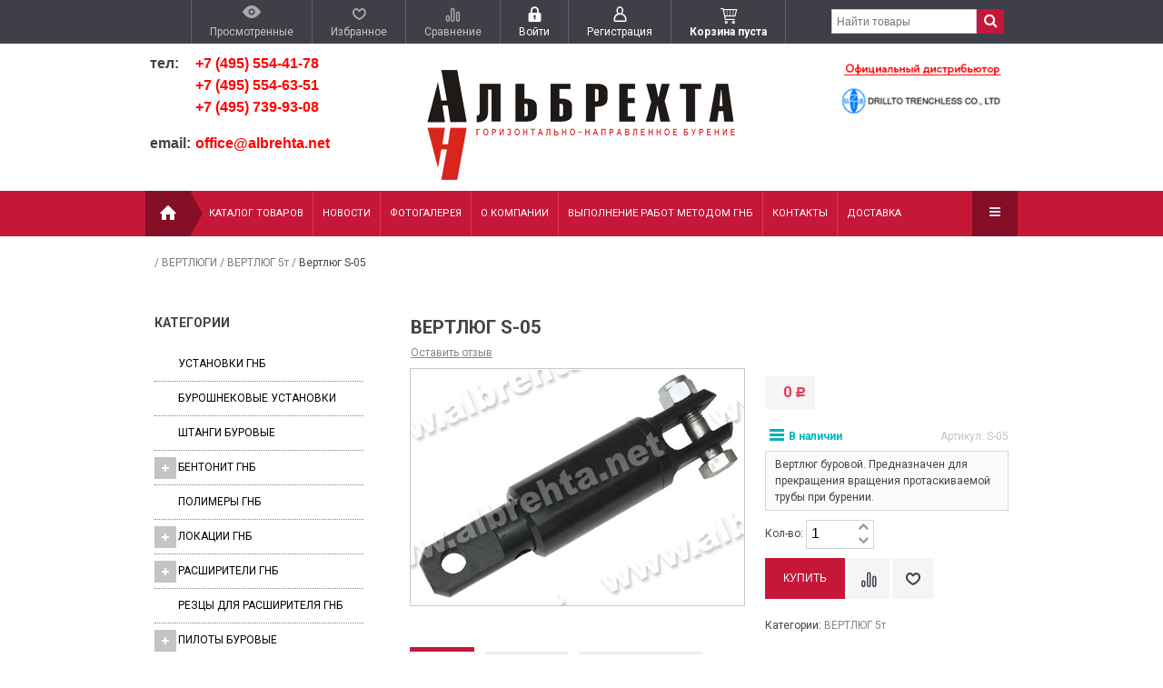

--- FILE ---
content_type: text/html; charset=utf-8
request_url: https://albrehta.net/s-05/
body_size: 25540
content:
<!DOCTYPE html>
<!--[if IE 8]><html class="no-js ie8"><![endif]-->
<!--[if gt IE 8]><html class="no-js gt-ie8"><![endif]-->
<!--[if !IE]><!--><html class="no-js"><!--<![endif]-->
    <head><html prefix="product: http://schema.org/"><meta http-equiv="Content-Type" content="text/html; charset=utf-8"/><title>Вертлюг S-05</title><meta name="Keywords" content="Вертлюг S-05, ВЕРТЛЮГ 5т" /><meta name="Description" content="Вертлюг буровой. Предназначен для прекращения вращения протаскиваемой трубы при бурении." /><link rel="shortcut icon" href="/favicon.ico"/><!-- rss --><link rel="alternate" type="application/rss+xml" title="RSS &mdash; Альбрехта" href="https://albrehta.net/news/rss/"><script type="text/javascript" src="/wa-content/js/jquery/jquery-1.11.1.min.js"></script><link rel="stylesheet" href="/wa-data/public/site/themes/your_shop1_clon/yourshop.min.css?1.3.102" /><script type="text/javascript" src="/wa-data/public/site/themes/your_shop1_clon/yourshop.min.js?v=1.3.102"></script><script type="text/javascript">window.js_onload = [];window.js_onload_inline = [];window.css_onload = [];window.css_onload.push('https://fonts.googleapis.com/css?family=Roboto:400,400italic,500,700,700italic&amp;subset=latin,cyrillic-ext,latin-ext,cyrillic'); window.css_onload.push("/wa-content/font/ruble/arial/fontface.css");window.css_onload.push("/wa-data/public/site/themes/your_shop1_clon/igaponov/css/yourshop-icons.min.css");window.js_onload.push("/wa-data/public/site/themes/your_shop1_clon/onload.js?v=1.3.102");</script><link href="/wa-apps/shop/plugins/listfeatures/css/frontend_features.css?2.3.5" rel="stylesheet">
 <!--[if lt IE 9]><script type="text/javascript" src="http://html5shiv.googlecode.com/svn/trunk/html5.js"></script><![endif]--><script type="text/javascript">jQuery(document).ready(function ($) {$.yourshop = {xhr: [],locale: "ru_RU",shopUrl: "/",shopCartUrl: "/cart/",siteUrl: "/",activePath: "/home/albrhost2/albrehta.net/docs/wa-data/public/shop/themes/your_shop1_clon2",ruble: "html",mobile: 0,lazyloading: 1,htmlSliderSpeed: 5000,photosSliderSpeed: 7000,searchAutocomplete: 1,sidebarBrandsHide: 1,filterHide: 1,currency: '<span class="ruble">Р</span>',minorderCount: 0,messages: {'ru_RU': {"Added":"Добавлено","Wish+list":"Избранное","Loading": "Идет загрузка","decrease": "уменьшить","increase": "увеличить","Wait, please. Information is loading": "Пожалуйста, подождите. Данные загружаются","Go to product page": "Страница товара","Do you really want to delete product from cart?": "Вы уверены, что хотите удалить товар из корзины?","Delete": "Удалить","delete": "удалить","Added to cart": "Добавлено в корзину","Viewed+products": "Просмотренные+товары","Remove from Viewed list?": "Удалить из просмотренных товаров?","Remove from compare list?": "Удалить из сравнения?","Added to compare list": "Добавлено к сравнению","Add to compare list?": "Добавить к сравнению?","Removed from compare list": "Удалено из сравнения","Wish+list": "Избранное","Remove from Wish list?": "Удалить из избранного?","Added to Wish list": "Добавлено в избранное","Add to Wish list?": "Добавить в избранное?","Removed from Wish list": "Удалено из избранного","No products": "Товары отсутствуют","SKU": "Артикул","Show all": "Показать все","Empty": "Отсутствует","Cart is empty": "Корзина пуста"}},translate: function (message) {if (typeof this.messages[this.locale] !== 'undefined' && this.messages[this.locale][message]) {return this.messages[this.locale][message];}return message;}};});</script><script src="/wa-apps/shop/plugins/listfeatures/js/frontend_features.js?2.3.5"></script>
<script src="https://albrehta.net/wa-apps/shop/plugins/copyright//js/copyright.disable_copy.js"></script>
<script src="/wa-apps/shop/plugins/reviewsplus/js/reviewsplus-frontend.js?7.5.1"></script>
 <html prefix="product: http://schema.org/">
<meta name="yandex-verification" content="848e646198f6941f" />
<meta name="google-site-verification" content="rE4hX3fDwqQ-GhqguunOwexjfLifwlW1EpfnRL0HKl0" />


    <link href="/wa-data/public/shop/themes/your_shop1_clon2/yourshop.shop.min.css?1.3.102" rel="stylesheet" type="text/css">
    <script type="text/javascript" src="/wa-data/public/shop/themes/your_shop1_clon2/yourshop.shop.min.js?v=1.3.102"></script>
    <script type="text/javascript">
            window.js_onload.push("/wa-data/public/shop/themes/your_shop1_clon2/onload.js");
                              window.js_onload.push("//yastatic.net/share/share.js");
                                     window.js_onload.push("/wa-content/js/jquery-plugins/jquery.retina.min.js?v1.9.7");
            window.js_onload_inline.push("$('.bxslider img:not(\".lazy-slide\"),.product-list img,.related img, .thumbs-container img, #zoom, .cart img').retina();");
                window.js_onload.push("/wa-apps/shop/js/lazy.load.js?v=1.3.102");
        window.js_onload.push("/wa-data/public/shop/themes/your_shop1_clon2/lazyloading.min.js");
    </script>


<!-- plugin hook: 'frontend_head' -->

<script src='/wa-apps/shop/plugins/vc4phonemask/js/jquery.inputmask.bundle.min.js?201443'></script>
            <script type="text/javascript">
    
    document.oncopy = function () {
        var body = document.getElementsByTagName('body')[0], selected, div, template, copytext;

        template = "{copy} Подробнее: {link}";
        selected = window.getSelection();
        copytext = template.replace('{copy}', selected).replace('{link}', location.href);
        div = document.createElement('div');

        div.style.position = 'absolute';
        div.style.left = '-99999px';

        body.appendChild(div);

        div.innerHTML = copytext;
        selected.selectAllChildren(div);

        setTimeout(function() {
            body.removeChild(div);
        },0);
    };
    
</script><script src='/wa-apps/shop/plugins/arrived/js/main.js?v3.2.1'></script>
		<script type='text/javascript'> var arrived_ignore_stock_count = 0; </script>
		<link rel='stylesheet' href='/wa-apps/shop/plugins/arrived/css/main.css?v3.2.1' /><meta property="og:type" content="og:product" />
<meta property="og:title" content="Вертлюг S-05" />
<meta property="og:description" content="Вертлюг буровой. Предназначен для прекращения вращения протаскиваемой трубы при бурении." />
<meta property="og:image" content="https://albrehta.net/wa-data/public/shop/products/01/03/301/images/1010/1010.750x0.jpg" />
<meta property="og:url" content="https://albrehta.net/s-05/" />
<meta property="product:price:currency" content="RUB" />
<script type="text/javascript">
(function(i,s,o,g,r,a,m){i['GoogleAnalyticsObject']=r;i[r]=i[r]||function(){
(i[r].q=i[r].q||[]).push(arguments)},i[r].l=1*new Date();a=s.createElement(o),
m=s.getElementsByTagName(o)[0];a.async=1;a.src=g;m.parentNode.insertBefore(a,m)
})(window,document,'script','//www.google-analytics.com/analytics.js','ga');
ga('create', 'UA-84642358-1', 'auto');
ga('send', 'pageview');

</script> <style>
    .main-desc-cut { height: 200px; overflow: hidden; position: relative; }
    .main-desc-cut:after { content: ''; position: absolute; bottom: 0; left: 0; width: 100%; height: 65px;); /* IE6-9 */ }
    .main-desc-cut.opened:after { background: none; }
</style>
                                                                                                                                                                                                                                                                                                                                                                                                                                                                                                                                                                                                                        
<style>








a, a.selected,
.product-list .h5 a:hover,
.slider-custom .s-nav:hover i,
#go-top:hover a,
.filters.stylish-form input[type="radio"]:checked + label,
.filters.stylish-form input[type="checkbox"]:checked + label,
.filters label:hover,
.f-view:hover, .f-view.active,
.catalog-sub ul.menu-h a:hover,
.slider-prev .fa:hover,
.slider-next .fa:hover,
#products-per-page a.selected,
#products-per-page a:hover,
.categories-tree ul.menu-v a.selected,
.categories-tree ul.menu-v a:hover,
.categories-tree .h4 a:hover,
.categories-tree .h4 a.selected,
.subscribe-block-heading,
#user-auth-provider li a:hover,
#cancel-affiliate,
#top-fixed a:hover,
.currencies li:hover,
.pages-block > ul ul.menu-v li:hover > a,
.colored, .fly-form a.colored,
ul.menu-h.categories-list > li:hover > a, ul.menu-h.categories-list a:hover,
ul.menu-h.categories-list > li.open > a,
ul.menu-h.categories-list > li.selected > a,
#horizontal-menu .dropdown li:hover > a,
#horizontal-menu .dropdown li.selected > a,
#horizontal-menu ul.menu-v.dropdown.appear-menu .dropdown-holder a:hover,
#horizontal-menu ul.menu-v.dropdown.appear-menu .dropdown-holder li.selected > a,
#horizontal-menu ul.menu-v.dropdown.appear-menu .dropdown-holder .category-heading a:hover,
.da-arrows span:hover i,
.bx-wrapper .bx-controls-direction a:hover i,
a.fly-open-link,
.checkout-progressbar .step a:hover,
.news-block .h4 a:hover,
.cart-page .product-name:hover,
.table .product a:hover,
#yourshop .category-sidebar ul.menu-v.brands li a:hover,
#yourshop .category-sidebar ul.menu-v.brands li.selected a,
#yourshop .category-sidebar a.selected,
#yourshop .categories-tree ul.menu-v a.selected,
#yourshop .categories-tree .h4 a.selected,
#yourshop ul.menu-v.dropdown.categories-tree li a.selected,
table.compare a:hover,
.categories-tree .appear-menu .dropdown-holder a:hover,
.categories-tree .appear-menu .dropdown-holder .category-heading > a:hover,
.categories-tree .appear-menu .dropdown-holder li.selected > .category-heading > a,
.categories-tree .appear-menu .dropdown-holder li.selected > a,
.mobile-categories-block ul.menu-v a,
.action-icon:hover i, .action-icon.active i,
.top-fixed-menu > li > a:hover i.ys,
.lazyloading-paging ul.menu-h > li.selected > a,
#blog-list a:hover, #blog-list li.selected a,
.categories-tree ul.menu-v a:hover,
.categories-tree .h4 a:hover,
ul.menu-v.dropdown.categories-tree li a:hover,
.post-stream a:hover,
.post-stream .more a,
ul.albums a:hover,
.hub-aside-nav ul li a:hover,
.topic-form ul.menu-h li a:hover,
.credentials .username a:hover,
.credentials .username:hover,
ul.category-list li a.category-name:hover,
ul.topics li .summary > a:hover,
ul.sorting a:hover,
ul.sorting li.selected a,
ul.author-nav li.selected a,
.authors .username:hover,
#yourshop-settings .setting-block a:hover,
.not-mobile .product-item .image-thumbs-nav:hover { color: #e94a69; }

a.theme-hover:hover { color: #e94a69 !important; }

@media only screen and (max-width: 985px) {
    #yourshop .category-sidebar ul.menu-v.brands li a:hover, #yourshop .category-sidebar a:hover,
    #yourshop .filter-block > a:hover, #yourshop .categories-tree ul.menu-v a:hover, #yourshop .categories-tree .h4 a:hover,
    #yourshop ul.menu-v.dropdown.categories-tree li a:hover { color: #e94a69; }
}

.stylish-form:not(#foo) input[type="checkbox"]:checked + label .stylish-wrap,
.stylish-form:not(#foo) input[type="radio"]:checked + label .stylish-wrap { color: #e94a69; }

.wa-subscribe-form input[type='text']:focus,
.image-thumb a.selected img,
#yourshop .yourshop-form input[type="text"].on-focus,
#yourshop .yourshop-form input[type="password"].on-focus,
#yourshop .yourshop-form textarea.on-focus,
#yourshop .yourshop-form select.on-focus,
#yourshop .yourshop-form input[type="text"]:focus,
#yourshop .yourshop-form input[type="password"]:focus,
#yourshop .yourshop-form textarea:focus,
#yourshop .yourshop-form select:focus,
.filter-delete,
#yourshop .quickorder-value input:focus,
#yourshop .quickorder-value textarea:focus,
#yourshop .yourshop-form select:focus,
.product-list .sku-thumbs,
.not-mobile .product-list .product-item.has-images.type-thumbs:hover,
.not-mobile .product-list .sku-thumbs img:hover,
.not-mobile .product-list .sku-thumbs img.selected { border-color: #e94a69; }

.stylish-form:not(#foo) input[type="checkbox"]:checked + label .stylish-wrap { border: 1px solid #e94a69; background-color: #e94a69; }

.info-banner .h5 a:hover { color: #e94a69 !important; }

.button:active,  input[type='submit']:active, input[type='button']:active { background-color: color: #e94a69; }



.button, input[type='submit'], input[type='button'],
input[type='submit'].disabled.active, .button.disabled.active,
input[type='submit'].active:disabled, .button.active:disabled,
input[type='button'].disabled.active,
input[type='button'].active:disabled,
#horizontal-menu,
ul.menu-h.categories-list .dropdown li:hover:before,
ul.menu-h.categories-list .dropdown li.selected:before,
ul.menu-h.categories-list .first.category-list > a > span,
ul.menu-h.categories-list .first.category-list.open > a > span,
.news-block time,
.bounce-popup,
.categories-tree .collapsible-icon:hover,
.product-page .categories-tree .collapsible-icon:hover,
#product-tabs li.selected:before, #product-tabs li:hover:before,
#yourshop .da-slide .da-link:hover,
#yourshop .flexdiscount-form .coupon-button,
.da-dots span.da-dots-current,
.mobile-categories-block ul.menu-v li > a:hover,
.mobile-categories-block ul.menu-v li.selected > a,
.post-stream time,
#yourshop .bx-wrapper .bx-pager.bx-default-pager a.active:after { background-color: #c61739; }

#yourshop .da-dots span.da-dots-current:after,
#yourshop .bx-wrapper .bx-pager.bx-default-pager a.active:after{ border-color: #c61739; }

.bounce-popup:after { border-bottom-color: #c61739; }



.top-fixed-menu > li > a:hover,
.top-fixed-menu > li:hover > a,
.currency-block:hover a,
#horizontal-menu .home a:hover,
#horizontal-menu .mobile-menu:hover,
#horizontal-menu .mobile-menu.selected,
ul.menu-h.categories-list > li:hover > a,
ul.menu-h.categories-list > li.open > a,
ul.menu-h.categories-list > li.selected > a,
ul.menu-v.dropdown li:hover,
ul.menu-v.dropdown li.selected,
.mobile-categories-block  .collapsible-icon:hover,
.mobile-categories-block  .br-coll-icon:hover,
.checkout-progressbar .step,
.checkout-progressbar .step:after,
.checkout-progressbar .step.selected.last,
#horizontal-menu ul.menu-v.dropdown.appear-menu .dropdown-holder,
.categories-tree .appear-menu .dropdown-holder { background-color: #303036; }

ul.menu-h.categories-list .first.category-list > a i,
.button, input[type='submit'], input[type='button'],
.product-list h5 a,
.cart-page .delete:hover,
.cart-page .quantity .fa:hover,
input[type='submit']:disabled:hover,input[type='button']:disabled:hover, .button:disabled:hover,
#yourshop .category-sidebar .userbox a { color: #303036; }

#horizontal-menu .home a:hover:after { border-left-color: #303036; }
.checkout-progressbar .step:before { border-color: #303036; }



ul.menu-v.dropdown, ul.menu-v.dropdown li ul, #go-top, .currencies, .fly-cart, .fly-form,
.categories-tree .appear-menu .dropdown-holder, #top-fixed,
.not-mobile #horizontal-menu div.more:hover .more-block,
.pagination a:hover, .pagination li.selected a, .yourshop-footer-popup { background-color: #3f3f48; }

@media only screen and (max-width: 985px) {
    #yourshop .category-sidebar, .has-mobile-sidebar .sidebar { background-color: #3f3f48; }
}



#horizontal-menu .home a::after, #horizontal-menu .home a,
ul.menu-h.categories-list > li > a { border-left-color: ; }
#horizontal-menu .home a, #horizontal-menu .more-block { background-color: ; }



.top-fixed-menu > li > a,  .currency-block, #horizontal-menu .dropdown li,
#horizontal-menu ul.menu-v.dropdown.vertical li ul { border-color: #625f6c; }



.top-fixed-menu > li > a i.ys { color: #ffffff; }





   .top-fixed-menu > li > a, .fly-name a, .fly-name, .fly-discount, .fly-total, .currencies li, .fly-form .h2, .fly-form a, .fly-form,
   .fly-form .close { color: #ffffff; }
   .indicator { background: #f55e70; }
   .top-fixed-menu .price.colored { color: #ffffff; }
   .fly-discount { background: #535863; }
   .bounce-popup { color: #ffffff; }



   .pages-block a:hover, .pages-block > ul > li > a.selected { color: #c61739; }
   .pages-block > ul > li:hover { border-bottom-color: #c61739; }
   .search-button:hover, .search-button.active { background: #c61739; }
   .search form.hidden-search .search-input-field { border-top-color: #c61739; }
   .search form.hidden-search::before { border-bottom-color: #c61739; }



   .header-bottom .phone { color: #c61739; }



   ul.menu-h.categories-list > li > a, ul.menu-h.categories-list .first.category-list > a i,
   .mobile-menu { color: #ffffff; }
   #horizontal-menu .home a:after { border-left-color: #850f26; }
   #horizontal-menu .home a, #horizontal-menu .more-block { background-color: #850f26; }
    #horizontal-menu .home a, ul.menu-h.categories-list > li > a { border-left-color: #e73356; }
    #horizontal-menu ul.menu-v.dropdown.appear-menu .dropdown-holder a { color: #adb5b6; }
    #horizontal-menu ul.menu-v.dropdown.appear-menu .dropdown-holder ul i { color: #ffffff; }
    #horizontal-menu ul.menu-v.dropdown.appear-menu .dropdown-holder ul i { background-color: #c61739; }









    #yourshop .da-slide .h2 { color: #ffffff; }
    #yourshop .da-slide p.da-text { color: #ffffff; }
    #yourshop .da-slide p { color: #ffffff; }
    #yourshop .da-slide .da-link { background-color: #cf273d; }
    #yourshop .da-slide .da-link { color: #ffffff; }
    #yourshop .da-slide .da-link { border-color: #cc2041; }
    .da-slide .h2 .rating-block i { color: #f05266; }
    .da-slide .h2 { border-bottom-color: #8b868d; }






    .product-list h5 a { color: #30ad23; }
    .categories-tree .collapsible-icon:hover,  .categories-tree .appear-menu .dropdown-holder ul i:hover { color: #ffffff; }



            
@media only screen and (max-width: 985px) {  #yourshop .categories-tree .collapsible-icon:hover { color: #ffffff; } #yourshop .categories-tree .collapsible-icon { background-color: #e73356; } #yourshop .categories-tree .collapsible-icon:hover { background-color: #54597d; } }



    .news-block time, .post-stream time { color: #ffffff; }






    .subscribe-block-heading { color: #ff4b6e; }
    .mini-subscribe .wa-subscribe-form input[type='submit'] { color: #ffffff; }









    .button, input[type='submit'], input[type='button'], #yourshop .flexdiscount-form .coupon-button { color: #ffffff; }








</style>

    <script type="text/javascript">
        $(function() {
            var rgbColor = hexToRgb("#3d3c40");
            $(".da-slide .da-desc").each(function() {
                var desc = $(this);
                if (!desc.attr("style")) {
                    desc.css("backgroundColor", "rgba("+rgbColor.r+", "+rgbColor.g+", "+rgbColor.b+", 0.8)");
                }
            });
        });
    </script>

    </head>
    <body id="yourshop" class='shop darkred not-mobile'>

        
        
        <div class="main-wrapper fixed-menu has-mobile-sidebar not-limited">
            <div id="top-fixed">
                <div class="wrap">                    <div class="align-center">
                        <ul class="top-fixed-menu without-auth">
                                                                                        <li class="mobile-block s-sidebar">
                                    <a href="javascript:void(0)" title="Открыть меню" class="f-open-sidebar"><i class="fa fa-angle-double-right"></i></a>
                                </li>
                            
                                                                                                                        <li class="has-popup">
                                    <a class="viewed-block grey" href="javascript:void(0)" title='Просмотренные'>
                                        <div>
                                            <i class="ys ys-eye" style="display: inline-block;"></i>
                                            <span class="indicator">0</span>
                                        </div>
                                        <span>Просмотренные</span>
                                    </a>
                                                                            <div class="fly-form white-popup viewed">
                                            <div class="content">
                                                                                                    <div class="empty-field">Товары отсутствуют</div>
                                                                                            </div>
                                        </div>
                                                                    </li>
                                                                                                                        <li class="has-popup">
                                    <a class="favourite-block grey" href="javascript:void(0)" title='Избранное'>
                                        <div>
                                            <i class="ys ys-heart" style="display: inline-block;"></i>
                                            <span class="indicator">0</span>
                                        </div>
                                        <span>Избранное</span>
                                    </a>
                                                                            <div class="fly-form white-popup favourite">
                                            <div class="content">
                                                                                                    <div class="empty-field">Товары отсутствуют</div>
                                                                                            </div>
                                        </div>
                                                                    </li>
                                                                                        <li class="has-popup">
                                    <a class="compare-block grey" href="javascript:void(0)" title='Сравнивать нечего'>
                                        <div>
                                            <i class="ys ys-compare" style="display: inline-block;"></i>
                                            <span class="indicator">0</span>
                                        </div>
                                        <span>Сравнение</span>
                                    </a>
                                                                            <div class="fly-form white-popup compare">
                                            <div class="content">
                                                                                                    <div class="empty-field">Товары отсутствуют</div>
                                                                                            </div>
                                        </div>
                                                                    </li>
                                                                                                                            <li class="auth-block hide-in-mobile">
                                        <a href="https://albrehta.net/login/" title="Войти" rel="nofollow" class="fly-auth"><div><i class="ys ys-locked" style="display: inline-block;"></i></div> <span>Войти</span></a>
                                    </li>
                                    <li class="auth-block hide-in-mobile">
                                        <a href="https://albrehta.net/signup/" title="Зарегистрироваться" rel="nofollow" class="fly-auth"><div><i class="ys ys-user" style="display: inline-block;"></i></div> <span>Регистрация</span></a>
                                    </li>
                                                                                                                                                                                        <li id="cart" class="has-popup">
                                    <a href="javascript:void(0)" data-url="/cart/" class="no-hover" title="Корзина">
                                        <div>
                                            <i style="display: inline-block;" class="ys ys-cart"></i>
                                            <span class="indicator" style="display: none;">0</span>
                                        </div>
                                        <span class="price colored cart-total">Корзина пуста</span>
                                    </a>
                                                                            <div class="fly-cart">
    <div class="fly-content">
            </div>
        <div class="fly-discount"><span class="float-left">% Скидка:</span> <span class="float-right discount">0 <span class="ruble">Р</span></span></div>
    <div class="fly-total"><span class="float-left">ИТОГОВАЯ СУММА:</span> <span class="float-right total">0 <span class="ruble">Р</span></span></div>
    <div class="fly-buttons">

        
                    
        
        <a href="/cart/" class="button theme" title='В корзину'>В корзину</a>
    </div>
</div>

                                                                    </li>
                                                                                    </ul>
                        <div class="search float-right">
                            <form method="get"  action="/search/">
                                   <input type="search" name="query" value="" class="search-input-field" placeholder='Найти товары' />
                                   <input type="submit" class="search-submit" value='' />
                            </form>
                            <a class="search-button active" href="javascript:void(0)"><i class="fa fa-search"></i></a>
                        </div>
                    </div>
                    
                </div>            </div>

            
<div id="header">
    
            <div class="wrap mobile-block search-block">
            <div class="search">
                <form method="get" action="/search/">
                       <input type="search" class="search-input-field" name="query" value="" placeholder='Найти товары' />
                       <input type="submit" class="search-submit" value='' />
                </form>
                <a class="search-button active" href="javascript:void(0)"><i class="fa fa-search"></i></a>
            </div>
        </div>
                <div class="header-bottom type-2">
                        <div class="wrap">
                        <div class="header-type">
                                        <div class="header-bl-1 align-left mobile-align-center">
                                <p><img src="/wa-data/public/site/img/logo19.png">
</p>
    </div>
                        <div class="logo">
        <a href="/">
            <img src="/wa-data/public/site/themes/your_shop1_clon/img/logo.png?1.3.102" alt="ООО &quot;АЛЬБРЕХТА&quot; ГНБ Горизонтально направленное бурение" />
        </a>
    </div>

                            <div class="header-bl-2 align-left mobile-align-center">
                   <!-- <div class="colored phone">+7 (495) 554 63 51</div>-->
                                                    <table border="0" cellspacing="0" cellpadding="0">
<tbody>
<tr>
	<td valign="top">
		<p><b><span style="font-size: 16px;"><span style="font-family: Arial;">тел:</span></span></b>
		</p>
	</td>
	<td width="5">
	</td>
	<td valign="top">
		<p><a style="font-size: 16px; color: #ff0000; font-family: Arial;" href="tel: +74955544178"><strong>+7 (495) 554-41-78</strong></a>
</span><br>
        <a style="font-size: 16px; color: #ff0000; font-family: Arial;" href="tel: +74955546351"><strong>+7 (495) 554-63-51</strong></a>
 </span><br>
        <a style="font-size: 16px; color: #ff0000; font-family: Arial;" href="tel: +74957399308"><strong>+7 (495) 739-93-08</strong></a>
</span><br>
		</p>
	</td>
</tr>

<tr>
	<td><b><span style="font-size: 16px;"><span style="font-family: Arial;">email:</span></span></b>
	</td>
	<td>
	</td>
	<td><a style="font-size: 16px; color: #ff0000; font-family: Arial;" href="mailto:Office@albrehta.net?subject=Заказ с сайта Albrehta" ><strong> office@albrehta.net</strong></a></span></span></span>
	</td>
</tr>
</tbody>
</table>    </div>
                            </div>
                        </div>
                                        <div class="header-mobile-type">
                        <div class="header-bl-1 align-left mobile-align-center">
                                <p><img src="/wa-data/public/site/img/logo19.png">
</p>
    </div>
    <div class="logo">
        <a href="/">
            <img src="/wa-data/public/site/themes/your_shop1_clon/img/logo.png?1.3.102" alt="ООО &quot;АЛЬБРЕХТА&quot; ГНБ Горизонтально направленное бурение" />
        </a>
    </div>
        <div class="header-bl-2 align-left mobile-align-center">
                   <!-- <div class="colored phone">+7 (495) 554 63 51</div>-->
                                                    <table border="0" cellspacing="0" cellpadding="0">
<tbody>
<tr>
	<td valign="top">
		<p><b><span style="font-size: 16px;"><span style="font-family: Arial;">тел:</span></span></b>
		</p>
	</td>
	<td width="5">
	</td>
	<td valign="top">
		<p><a style="font-size: 16px; color: #ff0000; font-family: Arial;" href="tel: +74955544178"><strong>+7 (495) 554-41-78</strong></a>
</span><br>
        <a style="font-size: 16px; color: #ff0000; font-family: Arial;" href="tel: +74955546351"><strong>+7 (495) 554-63-51</strong></a>
 </span><br>
        <a style="font-size: 16px; color: #ff0000; font-family: Arial;" href="tel: +74957399308"><strong>+7 (495) 739-93-08</strong></a>
</span><br>
		</p>
	</td>
</tr>

<tr>
	<td><b><span style="font-size: 16px;"><span style="font-family: Arial;">email:</span></span></b>
	</td>
	<td>
	</td>
	<td><a style="font-size: 16px; color: #ff0000; font-family: Arial;" href="mailto:Office@albrehta.net?subject=Заказ с сайта Albrehta" ><strong> office@albrehta.net</strong></a></span></span></span>
	</td>
</tr>
</tbody>
</table>    </div>
                                    </div>
                    </div>
    </div>

                
                            


















<div id="horizontal-menu">
        <div class="wrap">
        <div class="home">
        <a href="/" title='На главную'><i class="ys ys-home"></i></a>
    </div>
    <div class="mobile-block">
        <a href="javascript:void(0)" class="mobile-menu" title="Меню">Меню</a>
    </div>
    <div class="categories-block">
        <ul class="menu-h categories-list plus-align-left">
                        
                

                
                

                            
            

                                                                                                                    <li class="first">
                                <a href="/catalog/" title="Каталог товаров">
                                    Каталог товаров
                                </a>
                            </li>
                                                                                                <li class="">
                                <a href="/news/" title="Новости">
                                    Новости
                                </a>
                            </li>
                                                                                                <li class="">
                                <a href="/gallery/" title="Фотогалерея">
                                    Фотогалерея
                                </a>
                            </li>
                                                                                            
            

            
                                                                                                                    <li class="">
                            <a href="/index" title='О КОМПАНИИ'>О КОМПАНИИ</a>
                                                    </li>
                                            <li class="">
                            <a href="/uslugi-gnb/" title='ВЫПОЛНЕНИЕ РАБОТ МЕТОДОМ ГНБ'>ВЫПОЛНЕНИЕ РАБОТ МЕТОДОМ ГНБ</a>
                                                    </li>
                                            <li class="">
                            <a href="/contact-us" title='КОНТАКТЫ'>КОНТАКТЫ</a>
                                                    </li>
                                            <li class="">
                            <a href="/otgruzka2/" title='ДОСТАВКА'>ДОСТАВКА</a>
                                                    </li>
                                            <li class="">
                            <a href="/catalog/" title='КАТАЛОГ'>КАТАЛОГ</a>
                                                    </li>
                                            <li class="">
                            <a href="/servis" title='СЕРВИС'>СЕРВИС</a>
                                                    </li>
                                            <li class="">
                            <a href="/vakansii/" title='ВАКАНСИИ'>ВАКАНСИИ</a>
                                                    </li>
                                                
                                                                                </ul>
    </div>
        </div>
    </div>
<div class="mobile-categories-block">
        
            

            
            
                    
        

                                                <ul class="menu-v">
                                                                        <li class="">
                                <a href="/catalog/" title="Каталог товаров">
                                    Каталог товаров
                                </a>
                            </li>
                                                                                                <li class="">
                                <a href="/news/" title="Новости">
                                    Новости
                                </a>
                            </li>
                                                                                                <li class="">
                                <a href="/gallery/" title="Фотогалерея">
                                    Фотогалерея
                                </a>
                            </li>
                                                            </ul>
                                    
        

        
                                    <ul class="menu-v">
                                                                <li class="">
                            <a href="/index" title='О КОМПАНИИ'>
                                О КОМПАНИИ
                                                            </a>
                                                    </li>
                                            <li class="">
                            <a href="/uslugi-gnb/" title='ВЫПОЛНЕНИЕ РАБОТ МЕТОДОМ ГНБ'>
                                ВЫПОЛНЕНИЕ РАБОТ МЕТОДОМ ГНБ
                                                            </a>
                                                    </li>
                                            <li class="">
                            <a href="/contact-us" title='КОНТАКТЫ'>
                                КОНТАКТЫ
                                                            </a>
                                                    </li>
                                            <li class="">
                            <a href="/otgruzka2/" title='ДОСТАВКА'>
                                ДОСТАВКА
                                                            </a>
                                                    </li>
                                            <li class="">
                            <a href="/catalog/" title='КАТАЛОГ'>
                                КАТАЛОГ
                                                            </a>
                                                    </li>
                                            <li class="">
                            <a href="/servis" title='СЕРВИС'>
                                СЕРВИС
                                                            </a>
                                                    </li>
                                            <li class="">
                            <a href="/vakansii/" title='ВАКАНСИИ'>
                                ВАКАНСИИ
                                                            </a>
                                                    </li>
                                    </ul>
                                                    
</div>

            <div class="clear-both"></div>
            <!-- MAIN CONTENT -->
            <div class="content">
                                                                <div class="wrap breadcrumbs-block" itemscope itemtype="http://schema.org/WebPage">
        <nav class="breadcrumbs" itemprop="breadcrumb">
                                                / <a href="/category/swivels/" title="ВЕРТЛЮГИ">ВЕРТЛЮГИ</a>
                                    / <a href="/category/swivels/swivels1/" title="ВЕРТЛЮГ 5т">ВЕРТЛЮГ 5т</a>
                                                                / <span>Вертлюг S-05</span>
        </nav>
    </div>



                                    <div class='padded'>
                        <!-- plugin hook: 'frontend_header' -->
                        
                        <script>$(document).ready(function(){
        if ($('input[name*="phone"]').attr('value')=="") {
            $('input[name*="phone"]').inputmask('+7(999) 999-99-99',{ 
                'oncomplete': function(){ 
                    $('input[name*="phone"]').removeClass('error');
                    $('em:contains("Неверный формат")').remove();
                    $('input.quickorder-button').prop('disabled', false);
                    $('input.large.bold').prop('disabled', false); 
                },
                'onincomplete': function() {
                    $('input[name*="phone"]').addClass('error');
                    $('input.quickorder-button').prop('disabled', true);
                    $('input.large.bold').prop('disabled', true);
                    if ($('#vc4error').length) {
                    } else {
                        $('input[name*="phone"]').after('<em id="vc4error" class="errormsg">Неверный формат номера</em>');
                    }
                }
            });
        }});</script>                    </div>
                
                


<div class="wrap product-page thumbs-down has-sidebar" itemscope itemtype="http://schema.org/Product">

                                        













<div id="sidebar-categories" class="category-sidebar">
    <div id='sidebar-cat-content'>
                                    <div class="sidebar-block mobile-sidebar uppercase">
                    <div class="heading">Личный кабинет</div>
                                            <a href="https://albrehta.net/login/" title="Войти" rel="nofollow" class="fly-auth"><i class="ys ys-locked"></i> Войти</a><br><br>
                        <a href="https://albrehta.net/signup/" title="Зарегистрироваться" rel="nofollow" class="fly-auth"><i class="ys ys-user"></i> Регистрация</a>
                                    </div>
            
                                                                
        <!-- plugin hook: 'frontend_nav' -->


<!-- plugin hook: 'frontend_nav_aux' -->



        
        

                                    
                                                
                                                    
            
            
                <div class="sidebar-block">
                    <div class="heading">Категории</div>
                    <ul class="categories-tree menu-v default-sidebar dropdown plus-align-left">
                                                                                            <li class="accordeon-menu">
                                                        <div class="h4">
                                <a href="/category/drillto/" title="УСТАНОВКИ ГНБ">
                                                                       УСТАНОВКИ ГНБ
                                                                    </a>
                            </div>
                                                    </li>
                                                                                            <li class="accordeon-menu">
                                                        <div class="h4">
                                <a href="/category/buroshnyekovyye-ustanovki/" title="БУРОШНЕКОВЫЕ УСТАНОВКИ">
                                                                       БУРОШНЕКОВЫЕ УСТАНОВКИ
                                                                    </a>
                            </div>
                                                    </li>
                                                                                            <li class="accordeon-menu">
                                                        <div class="h4">
                                <a href="/category/rod/" title="ШТАНГИ БУРОВЫЕ">
                                                                       ШТАНГИ БУРОВЫЕ
                                                                    </a>
                            </div>
                                                    </li>
                                                                                            <li class="accordeon-menu">
                                                        <div class="h4">
                                <a href="/category/bentonity/" title="БЕНТОНИТ ГНБ">
                                   <i class="fa fa-plus collapsible-icon" title="Развернуть" data-toggle="Свернуть"></i>                                    БЕНТОНИТ ГНБ
                                                                    </a>
                            </div>
                                                                                                                                                                
    <ul class="menu-v l0 hidden no-dropdown">
                    <li>
                                <a href="/category/bentonity/kontrol_vodi/" title="Приборы контроля качества воды" >
                                      Приборы контроля качества воды
                                   </a>
                            </li>
                    <li>
                                <a href="/category/bentonity/bentonity-albrehta/" title="БЕНТОНИТЫ АЛЬБРЕХТА" >
                                      БЕНТОНИТЫ АЛЬБРЕХТА
                                   </a>
                            </li>
            </ul>

                                                                                    </li>
                                                                                            <li class="accordeon-menu">
                                                        <div class="h4">
                                <a href="/category/polymery/" title="ПОЛИМЕРЫ ГНБ">
                                                                       ПОЛИМЕРЫ ГНБ
                                                                    </a>
                            </div>
                                                    </li>
                                                                                            <li class="accordeon-menu">
                                                        <div class="h4">
                                <a href="/category/location/" title="ЛОКАЦИИ ГНБ">
                                   <i class="fa fa-plus collapsible-icon" title="Развернуть" data-toggle="Свернуть"></i>                                    ЛОКАЦИИ ГНБ
                                                                    </a>
                            </div>
                                                                                                                                                                
    <ul class="menu-v l0 hidden no-dropdown">
                    <li>
                                <a href="/category/location/zondy-dlya-lokatsiy/" title="Зонды для локаций" >
                                      Зонды для локаций
                                   </a>
                            </li>
                    <li>
                                <a href="/category/location/akkumulyatory-i-batareyki/" title="Аккумуляторы и батарейки" >
                                      Аккумуляторы и батарейки
                                   </a>
                            </li>
                    <li>
                                <a href="/category/location/akksesuary/" title="Акксесуары" >
                                      Акксесуары
                                   </a>
                            </li>
            </ul>

                                                                                    </li>
                                                                                            <li class="accordeon-menu">
                                                        <div class="h4">
                                <a href="/category/rimmer/" title="РАСШИРИТЕЛИ ГНБ">
                                   <i class="fa fa-plus collapsible-icon" title="Развернуть" data-toggle="Свернуть"></i>                                    РАСШИРИТЕЛИ ГНБ
                                                                    </a>
                            </div>
                                                                                                                                                                
    <ul class="menu-v l0 hidden no-dropdown">
                    <li>
                                <a href="/category/rimmer/barrel/" title="BARREL" >
                                      BARREL
                                   </a>
                            </li>
                    <li>
                                <a href="/category/rimmer/kodiak/" title="KODIAK" >
                                      KODIAK
                                   </a>
                            </li>
                    <li>
                                <a href="/category/rimmer/compact/" title="COMPACT" >
                                      COMPACT
                                   </a>
                            </li>
                    <li>
                                <a href="/category/rimmer/treewing/" title="TREE WING" >
                                      TREE WING
                                   </a>
                            </li>
                    <li>
                                <a href="/category/rimmer/waterwing/" title="WATERWING" >
                                      WATERWING
                                   </a>
                            </li>
                    <li>
                                <a href="/category/rimmer/fluted/" title="FLUTED" >
                                      FLUTED
                                   </a>
                            </li>
                    <li>
                                <a href="/category/rimmer/rollingcutter/" title="ROLLING CUTTER" >
                                      ROLLING CUTTER
                                   </a>
                            </li>
                    <li>
                                <a href="/category/rimmer/zeppelin/" title="ZEPPELIN" >
                                      ZEPPELIN
                                   </a>
                            </li>
            </ul>

                                                                                    </li>
                                                                                            <li class="accordeon-menu">
                                                        <div class="h4">
                                <a href="/category/cutter/" title="РЕЗЦЫ ДЛЯ РАСШИРИТЕЛЯ ГНБ">
                                                                       РЕЗЦЫ ДЛЯ РАСШИРИТЕЛЯ ГНБ
                                                                    </a>
                            </div>
                                                    </li>
                                                                                            <li class="accordeon-menu">
                                                        <div class="h4">
                                <a href="/category/pilot/" title="ПИЛОТЫ БУРОВЫЕ">
                                   <i class="fa fa-plus collapsible-icon" title="Развернуть" data-toggle="Свернуть"></i>                                    ПИЛОТЫ БУРОВЫЕ
                                                                    </a>
                            </div>
                                                                                                                                                                
    <ul class="menu-v l0 hidden no-dropdown">
                    <li>
                                <a href="/category/pilot/heads/" title="СМЕННЫЕ ГОЛОВКИ" >
                                      СМЕННЫЕ ГОЛОВКИ
                                   </a>
                            </li>
                    <li>
                                <a href="/category/pilot/cutter_for_head/" title="РЕЗЦЫ ДЛЯ СМЕННЫХ ГОЛОВОК" >
                                      РЕЗЦЫ ДЛЯ СМЕННЫХ ГОЛОВОК
                                   </a>
                            </li>
                    <li>
                                <a href="/category/pilot/komplektuyushchie-dlya-burovykh-pilotov/" title="КОМПЛЕКТУЮЩИЕ ДЛЯ БУРОВЫХ ПИЛОТОВ" >
                                      КОМПЛЕКТУЮЩИЕ ДЛЯ БУРОВЫХ ПИЛОТОВ
                                   </a>
                            </li>
            </ul>

                                                                                    </li>
                                                                                            <li class="accordeon-menu">
                                                        <div class="h4">
                                <a href="/category/motobury/" title="МОТОБУРЫ">
                                   <i class="fa fa-plus collapsible-icon" title="Развернуть" data-toggle="Свернуть"></i>                                    МОТОБУРЫ
                                                                    </a>
                            </div>
                                                                                                                                                                
    <ul class="menu-v l0 hidden no-dropdown">
                    <li>
                                <a href="/category/motobury/sharoshyechnyye-dolota/" title="ШАРОШЕЧНЫЕ ДОЛОТА" >
                                      ШАРОШЕЧНЫЕ ДОЛОТА
                                   </a>
                            </li>
            </ul>

                                                                                    </li>
                                                                                            <li class="accordeon-menu">
                                                        <div class="h4">
                                <a href="/category/knife/" title="ЛОПАТКИ БУРОВЫЕ">
                                   <i class="fa fa-plus collapsible-icon" title="Развернуть" data-toggle="Свернуть"></i>                                    ЛОПАТКИ БУРОВЫЕ
                                                                    </a>
                            </div>
                                                                                                                                                                
    <ul class="menu-v l0 hidden no-dropdown">
                    <li>
                                <a href="/category/knife/v0708/" title="для Vermeer D7" >
                                      для Vermeer D7
                                   </a>
                            </li>
                    <li>
                                <a href="/category/knife/v2408/" title="для Vermeer D24" >
                                      для Vermeer D24
                                   </a>
                            </li>
                    <li>
                                <a href="/category/knife/v5008/" title="для Vermeer D50" >
                                      для Vermeer D50
                                   </a>
                            </li>
                    <li>
                                <a href="/category/knife/V10008/" title="для Vermeer D100" >
                                      для Vermeer D100
                                   </a>
                            </li>
                    <li>
                                <a href="/category/knife/V-130-08/" title="для Vermeer D130" >
                                      для Vermeer D130
                                   </a>
                            </li>
                    <li>
                                <a href="/category/knife/ditch-witch-920-2020/" title="для Ditch Witch 920 - 2020" >
                                      для Ditch Witch 920 - 2020
                                   </a>
                            </li>
                    <li>
                                <a href="/category/knife/ditch-witch-2720-3020/" title="для Ditch Witch 2720-3020" >
                                      для Ditch Witch 2720-3020
                                   </a>
                            </li>
                    <li>
                                <a href="/category/knife/ditch-witch-4020-8020/" title="для Ditch Witch 4020 - 8020" >
                                      для Ditch Witch 4020 - 8020
                                   </a>
                            </li>
                    <li>
                                <a href="/category/knife/tt/" title="для Grundodrill" >
                                      для Grundodrill
                                   </a>
                            </li>
                    <li>
                                <a href="/category/knife/dlya-xcmg/" title="для XCMG" >
                                      для XCMG
                                   </a>
                            </li>
            </ul>

                                                                                    </li>
                                                                                            <li class="accordeon-menu">
                                                        <div class="h4">
                                <a href="/category/shafts1/" title="ВЕДУЩИЕ ВАЛЫ (ШПИНДЕЛИ)">
                                   <i class="fa fa-plus collapsible-icon" title="Развернуть" data-toggle="Свернуть"></i>                                    ВЕДУЩИЕ ВАЛЫ (ШПИНДЕЛИ)
                                                                    </a>
                            </div>
                                                                                                                                                                
    <ul class="menu-v l0 hidden no-dropdown">
                    <li>
                                <a href="/category/shafts1/shpindeli-dlya-drillto/" title="Шпиндели для Drillto" >
                                      Шпиндели для Drillto
                                   </a>
                            </li>
                    <li>
                                <a href="/category/shafts1/shpindeli-dlya-ditch-witch/" title="Шпиндели для Ditch Witch" >
                                      Шпиндели для Ditch Witch
                                   </a>
                            </li>
                    <li>
                                <a href="/category/shafts1/shpindeli-dlya-vermeer/" title="Шпиндели для Vermeer" >
                                      Шпиндели для Vermeer
                                   </a>
                            </li>
            </ul>

                                                                                    </li>
                                                                                            <li class="accordeon-menu">
                                                        <div class="h4">
                                <a href="/category/adapters1/" title="АДАПТЕРЫ ВЕДУЩЕГО ВАЛА (САБСЕЙВЕРЫ)">
                                   <i class="fa fa-plus collapsible-icon" title="Развернуть" data-toggle="Свернуть"></i>                                    АДАПТЕРЫ ВЕДУЩЕГО ВАЛА (САБСЕЙВЕРЫ)
                                                                    </a>
                            </div>
                                                                                                                                                                
    <ul class="menu-v l0 hidden no-dropdown">
                    <li>
                                <a href="/category/adapters1/sabseyvery-dlya-ditsh-witch/" title="Сабсейверы для Ditсh Witch" >
                                      Сабсейверы для Ditсh Witch
                                   </a>
                            </li>
                    <li>
                                <a href="/category/adapters1/sabseyvery-dlya-vermeer/" title="Сабсейверы для Vermeer" >
                                      Сабсейверы для Vermeer
                                   </a>
                            </li>
            </ul>

                                                                                    </li>
                                                                                            <li class="accordeon-menu">
                                                        <div class="h4">
                                <a href="/category/shafts/" title="СТАРТОВЫЕ ШТАНГИ (ВАЛ БЫСТРОГО СОЕДИНЕНИЯ)">
                                   <i class="fa fa-plus collapsible-icon" title="Развернуть" data-toggle="Свернуть"></i>                                    СТАРТОВЫЕ ШТАНГИ (ВАЛ БЫСТРОГО СОЕДИНЕНИЯ)
                                                                    </a>
                            </div>
                                                                                                                                                                
    <ul class="menu-v l0 hidden no-dropdown">
                    <li>
                                <a href="/category/shafts/startovye-shtangi-dlya-drillto/" title="Стартовые штанги для Drillto" >
                                      Стартовые штанги для Drillto
                                   </a>
                            </li>
                    <li>
                                <a href="/category/shafts/startovye-shtangi-dlya-ditch-witch/" title="Стартовые штанги для Ditch Witch" >
                                      Стартовые штанги для Ditch Witch
                                   </a>
                            </li>
                    <li>
                                <a href="/category/shafts/startovye-shtangi-dlya-hanlyma/" title="Стартовые штанги для Hanlyma" >
                                      Стартовые штанги для Hanlyma
                                   </a>
                            </li>
                    <li>
                                <a href="/category/shafts/startovye-shtangi-dlya-vermeer/" title="Стартовые штанги для Vermeer" >
                                      Стартовые штанги для Vermeer
                                   </a>
                            </li>
            </ul>

                                                                                    </li>
                                                                                            <li class="accordeon-menu">
                                                        <div class="h4">
                                <a href="/category/clutches/" title="МУФТЫ">
                                   <i class="fa fa-plus collapsible-icon" title="Развернуть" data-toggle="Свернуть"></i>                                    МУФТЫ
                                                                    </a>
                            </div>
                                                                                                                                                                
    <ul class="menu-v l0 hidden no-dropdown">
                    <li>
                                <a href="/category/clutches/mufty-dlya-ditch-witch/" title="Муфты для Ditch Witch" >
                                      Муфты для Ditch Witch
                                   </a>
                            </li>
                    <li>
                                <a href="/category/clutches/mufty-dlya-vermeer/" title="Муфты для Vermeer" >
                                      Муфты для Vermeer
                                   </a>
                            </li>
            </ul>

                                                                                    </li>
                                                                                            <li class="accordeon-menu">
                                                        <div class="h4">
                                <a href="/category/adapters2/" title="АДАПТЕРЫ РАСШИРИТЕЛЯ">
                                                                       АДАПТЕРЫ РАСШИРИТЕЛЯ
                                                                    </a>
                            </div>
                                                    </li>
                                                                                            <li class="accordeon-menu">
                                                        <div class="h4">
                                <a href="/category/adaptyery-pilota/" title="АДАПТЕРЫ ПИЛОТА">
                                                                       АДАПТЕРЫ ПИЛОТА
                                                                    </a>
                            </div>
                                                    </li>
                                                                                            <li class="accordeon-menu">
                                                        <div class="h4">
                                <a href="/category/sponges/" title="ГУБКИ и  ГУБКОДЕРЖАТЕЛИ">
                                                                       ГУБКИ и  ГУБКОДЕРЖАТЕЛИ
                                                                    </a>
                            </div>
                                                    </li>
                                                                                            <li class="accordeon-menu">
                                                        <div class="h4">
                                <a href="/category/grips/" title="ЗАХВАТЫ">
                                                                       ЗАХВАТЫ
                                                                    </a>
                            </div>
                                                    </li>
                                                                                            <li class="accordeon-menu">
                                                        <div class="h4">
                                <a href="/category/swivels/" title="ВЕРТЛЮГИ">
                                   <i class="fa fa-minus collapsible-icon" title="Свернуть" data-toggle="Развернуть"></i>                                    ВЕРТЛЮГИ
                                                                    </a>
                            </div>
                                                                                                                                                                
    <ul class="menu-v l0 no-dropdown">
                    <li>
                                <a href="/category/swivels/swivels1/" title="ВЕРТЛЮГ 5т" >
                                      ВЕРТЛЮГ 5т
                                   </a>
                            </li>
                    <li>
                                <a href="/category/swivels/swivels2/" title="ВЕРТЛЮГ 8т" >
                                      ВЕРТЛЮГ 8т
                                   </a>
                            </li>
                    <li>
                                <a href="/category/swivels/swivels3/" title="ВЕРТЛЮГ 12т" >
                                      ВЕРТЛЮГ 12т
                                   </a>
                            </li>
                    <li>
                                <a href="/category/swivels/swivels4/" title="ВЕРТЛЮГ 18т" >
                                      ВЕРТЛЮГ 18т
                                   </a>
                            </li>
                    <li>
                                <a href="/category/swivels/swivels5/" title="ВЕРТЛЮГ 24т" >
                                      ВЕРТЛЮГ 24т
                                   </a>
                            </li>
                    <li>
                                <a href="/category/swivels/swivels6/" title="ВЕРТЛЮГ 36т" >
                                      ВЕРТЛЮГ 36т
                                   </a>
                            </li>
            </ul>

                                                                                    </li>
                                                                                            <li class="accordeon-menu">
                                                        <div class="h4">
                                <a href="/category/key/" title="КЛЮЧ ГИДРАВЛИЧЕСКИЙ">
                                                                       КЛЮЧ ГИДРАВЛИЧЕСКИЙ
                                                                    </a>
                            </div>
                                                    </li>
                                                                                            <li class="accordeon-menu">
                                                        <div class="h4">
                                <a href="/category/nozh-dlya-obrezki-trub-pnd/" title="НОЖ ДЛЯ РЕЗКИ ТРУБ ПНД">
                                                                       НОЖ ДЛЯ РЕЗКИ ТРУБ ПНД
                                                                    </a>
                            </div>
                                                    </li>
                                                                                            <li class="accordeon-menu">
                                                        <div class="h4">
                                <a href="/category/smachivatel-shtang-burovoy-kolonny/" title="СМАЧИВАТЕЛЬ ШТАНГ (БУРОВОЙ КОЛОННЫ)">
                                                                       СМАЧИВАТЕЛЬ ШТАНГ (БУРОВОЙ КОЛОННЫ)
                                                                    </a>
                            </div>
                                                    </li>
                                                                                            <li class="accordeon-menu">
                                                        <div class="h4">
                                <a href="/category/accessories/" title="АКСЕССУАРЫ">
                                   <i class="fa fa-plus collapsible-icon" title="Развернуть" data-toggle="Свернуть"></i>                                    АКСЕССУАРЫ
                                                                    </a>
                            </div>
                                                                                                                                                                
    <ul class="menu-v l0 hidden no-dropdown">
                    <li>
                                <a href="/category/accessories/earrings/" title="СЕРЬГИ" >
                                      СЕРЬГИ
                                   </a>
                            </li>
                    <li>
                                <a href="/category/accessories/kamlok/" title="КАМЛОК" >
                                      КАМЛОК
                                   </a>
                            </li>
                    <li>
                                <a href="/category/accessories/klyey-ryezbovoy/" title="КЛЕЙ РЕЗЬБОВОЙ" >
                                      КЛЕЙ РЕЗЬБОВОЙ
                                   </a>
                            </li>
                    <li>
                                <a href="/category/accessories/gloves/" title="ПЕРЧАТКИ" >
                                      ПЕРЧАТКИ
                                   </a>
                            </li>
                    <li>
                                <a href="/category/accessories/slings/" title="СТРОПЫ" >
                                      СТРОПЫ
                                   </a>
                            </li>
                    <li>
                                <a href="/category/accessories/vest/" title="ЖИЛЕТ" >
                                      ЖИЛЕТ
                                   </a>
                            </li>
                    <li>
                                <a href="/category/accessories/cones/" title="КОНУСЫ" >
                                      КОНУСЫ
                                   </a>
                            </li>
            </ul>

                                                                                    </li>
                                                                                            <li class="accordeon-menu">
                                                        <div class="h4">
                                <a href="/category/greasing/" title="СМАЗКА ГНБ">
                                   <i class="fa fa-plus collapsible-icon" title="Развернуть" data-toggle="Свернуть"></i>                                    СМАЗКА ГНБ
                                                                    </a>
                            </div>
                                                                                                                                                                
    <ul class="menu-v l0 hidden no-dropdown">
                    <li>
                                <a href="/category/greasing/smazka-jet-lube/" title="Смазка Jet Lube" >
                                      Смазка Jet Lube
                                   </a>
                            </li>
                    <li>
                                <a href="/category/greasing/smazka-gnb-albrekhta/" title="Смазка ГНБ Альбрехта" >
                                      Смазка ГНБ Альбрехта
                                   </a>
                            </li>
            </ul>

                                                                                    </li>
                                                                                            <li class="accordeon-menu">
                                                        <div class="h4">
                                <a href="/category/pumps/" title="БЕНТОНИТОВЫЕ НАСОСЫ">
                                                                       БЕНТОНИТОВЫЕ НАСОСЫ
                                                                    </a>
                            </div>
                                                    </li>
                                                                                            <li class="accordeon-menu">
                                                        <div class="h4">
                                <a href="/category/maslo-gidravlichyeskoye/" title="МАСЛО ГИДРАВЛИЧЕСКОЕ">
                                                                       МАСЛО ГИДРАВЛИЧЕСКОЕ
                                                                    </a>
                            </div>
                                                    </li>
                                                                                            <li class="accordeon-menu">
                                                        <div class="h4">
                                <a href="/category/almiks/" title="НАСОСНО СМЕСИТЕЛЬНЫЕ УЗЛЫ (НСУ)">
                                                                       НАСОСНО СМЕСИТЕЛЬНЫЕ УЗЛЫ (НСУ)
                                                                    </a>
                            </div>
                                                    </li>
                                                                                            <li class="accordeon-menu">
                                                        <div class="h4">
                                <a href="/category/regeneracii_1/" title="СИСТЕМЫ РЕГЕНЕРАЦИИ">
                                                                       СИСТЕМЫ РЕГЕНЕРАЦИИ
                                                                    </a>
                            </div>
                                                    </li>
                                                                                            <li class="accordeon-menu">
                                                        <div class="h4">
                                <a href="/category/tsentrifugi/" title="ЦЕНТРИФУГИ">
                                                                       ЦЕНТРИФУГИ
                                                                    </a>
                            </div>
                                                    </li>
                                                                                            <li class="accordeon-menu">
                                                        <div class="h4">
                                <a href="/category/shlamovye-nasosy/" title="ШЛАМОВЫЕ НАСОСЫ">
                                                                       ШЛАМОВЫЕ НАСОСЫ
                                                                    </a>
                            </div>
                                                    </li>
                                                                                            <li class="accordeon-menu">
                                                        <div class="h4">
                                <a href="/category/myeshalki-dlya-burovogo-rastvora/" title="МЕШАЛКИ ДЛЯ БУРОВОГО РАСТВОРА">
                                                                       МЕШАЛКИ ДЛЯ БУРОВОГО РАСТВОРА
                                                                    </a>
                            </div>
                                                    </li>
                                                                                            <li class="accordeon-menu">
                                                        <div class="h4">
                                <a href="/category/rolikovye-opory/" title="РОЛИКОВЫЕ ОПОРЫ">
                                                                       РОЛИКОВЫЕ ОПОРЫ
                                                                    </a>
                            </div>
                                                    </li>
                                                                                            <li class="accordeon-menu">
                                                        <div class="h4">
                                <a href="/category/tolkateli-gnb/" title="ДОТАЛКИВАТЕЛЬ ГНБ">
                                                                       ДОТАЛКИВАТЕЛЬ ГНБ
                                                                    </a>
                            </div>
                                                    </li>
                                                                                            <li class="accordeon-menu">
                                                        <div class="h4">
                                <a href="/category/warehose/" title="Б/У ГНБ Установки, Смесители и тд.">
                                                                       Б/У ГНБ Установки, Смесители и тд.
                                                                    </a>
                            </div>
                                                    </li>
                                        </ul>
                    <ul class="categories-tree menu-v mobile-sidebar  dropdown plus-align-left">
                                                    <li class='accordeon-menu'>
                                                                <div class="h4">
                                    <a href="/category/drillto/" title="УСТАНОВКИ ГНБ">
                                                                                УСТАНОВКИ ГНБ
                                                                            </a>
                                </div>
                                                            </li>
                                                    <li class='accordeon-menu'>
                                                                <div class="h4">
                                    <a href="/category/buroshnyekovyye-ustanovki/" title="БУРОШНЕКОВЫЕ УСТАНОВКИ">
                                                                                БУРОШНЕКОВЫЕ УСТАНОВКИ
                                                                            </a>
                                </div>
                                                            </li>
                                                    <li class='accordeon-menu'>
                                                                <div class="h4">
                                    <a href="/category/rod/" title="ШТАНГИ БУРОВЫЕ">
                                                                                ШТАНГИ БУРОВЫЕ
                                                                            </a>
                                </div>
                                                            </li>
                                                    <li class='accordeon-menu'>
                                                                <div class="h4">
                                    <a href="/category/bentonity/" title="БЕНТОНИТ ГНБ">
                                        <i class="fa fa-plus collapsible-icon" title="Развернуть" data-toggle="Свернуть"></i>                                        БЕНТОНИТ ГНБ
                                                                            </a>
                                </div>
                                                                                                                                        
    <ul class="menu-v l0 hidden no-dropdown">
                    <li>
                                <a href="/category/bentonity/kontrol_vodi/" title="Приборы контроля качества воды" >
                                      Приборы контроля качества воды
                                   </a>
                            </li>
                    <li>
                                <a href="/category/bentonity/bentonity-albrehta/" title="БЕНТОНИТЫ АЛЬБРЕХТА" >
                                      БЕНТОНИТЫ АЛЬБРЕХТА
                                   </a>
                            </li>
            </ul>

                                                            </li>
                                                    <li class='accordeon-menu'>
                                                                <div class="h4">
                                    <a href="/category/polymery/" title="ПОЛИМЕРЫ ГНБ">
                                                                                ПОЛИМЕРЫ ГНБ
                                                                            </a>
                                </div>
                                                            </li>
                                                    <li class='accordeon-menu'>
                                                                <div class="h4">
                                    <a href="/category/location/" title="ЛОКАЦИИ ГНБ">
                                        <i class="fa fa-plus collapsible-icon" title="Развернуть" data-toggle="Свернуть"></i>                                        ЛОКАЦИИ ГНБ
                                                                            </a>
                                </div>
                                                                                                                                        
    <ul class="menu-v l0 hidden no-dropdown">
                    <li>
                                <a href="/category/location/zondy-dlya-lokatsiy/" title="Зонды для локаций" >
                                      Зонды для локаций
                                   </a>
                            </li>
                    <li>
                                <a href="/category/location/akkumulyatory-i-batareyki/" title="Аккумуляторы и батарейки" >
                                      Аккумуляторы и батарейки
                                   </a>
                            </li>
                    <li>
                                <a href="/category/location/akksesuary/" title="Акксесуары" >
                                      Акксесуары
                                   </a>
                            </li>
            </ul>

                                                            </li>
                                                    <li class='accordeon-menu'>
                                                                <div class="h4">
                                    <a href="/category/rimmer/" title="РАСШИРИТЕЛИ ГНБ">
                                        <i class="fa fa-plus collapsible-icon" title="Развернуть" data-toggle="Свернуть"></i>                                        РАСШИРИТЕЛИ ГНБ
                                                                            </a>
                                </div>
                                                                                                                                        
    <ul class="menu-v l0 hidden no-dropdown">
                    <li>
                                <a href="/category/rimmer/barrel/" title="BARREL" >
                                      BARREL
                                   </a>
                            </li>
                    <li>
                                <a href="/category/rimmer/kodiak/" title="KODIAK" >
                                      KODIAK
                                   </a>
                            </li>
                    <li>
                                <a href="/category/rimmer/compact/" title="COMPACT" >
                                      COMPACT
                                   </a>
                            </li>
                    <li>
                                <a href="/category/rimmer/treewing/" title="TREE WING" >
                                      TREE WING
                                   </a>
                            </li>
                    <li>
                                <a href="/category/rimmer/waterwing/" title="WATERWING" >
                                      WATERWING
                                   </a>
                            </li>
                    <li>
                                <a href="/category/rimmer/fluted/" title="FLUTED" >
                                      FLUTED
                                   </a>
                            </li>
                    <li>
                                <a href="/category/rimmer/rollingcutter/" title="ROLLING CUTTER" >
                                      ROLLING CUTTER
                                   </a>
                            </li>
                    <li>
                                <a href="/category/rimmer/zeppelin/" title="ZEPPELIN" >
                                      ZEPPELIN
                                   </a>
                            </li>
            </ul>

                                                            </li>
                                                    <li class='accordeon-menu'>
                                                                <div class="h4">
                                    <a href="/category/cutter/" title="РЕЗЦЫ ДЛЯ РАСШИРИТЕЛЯ ГНБ">
                                                                                РЕЗЦЫ ДЛЯ РАСШИРИТЕЛЯ ГНБ
                                                                            </a>
                                </div>
                                                            </li>
                                                    <li class='accordeon-menu'>
                                                                <div class="h4">
                                    <a href="/category/pilot/" title="ПИЛОТЫ БУРОВЫЕ">
                                        <i class="fa fa-plus collapsible-icon" title="Развернуть" data-toggle="Свернуть"></i>                                        ПИЛОТЫ БУРОВЫЕ
                                                                            </a>
                                </div>
                                                                                                                                        
    <ul class="menu-v l0 hidden no-dropdown">
                    <li>
                                <a href="/category/pilot/heads/" title="СМЕННЫЕ ГОЛОВКИ" >
                                      СМЕННЫЕ ГОЛОВКИ
                                   </a>
                            </li>
                    <li>
                                <a href="/category/pilot/cutter_for_head/" title="РЕЗЦЫ ДЛЯ СМЕННЫХ ГОЛОВОК" >
                                      РЕЗЦЫ ДЛЯ СМЕННЫХ ГОЛОВОК
                                   </a>
                            </li>
                    <li>
                                <a href="/category/pilot/komplektuyushchie-dlya-burovykh-pilotov/" title="КОМПЛЕКТУЮЩИЕ ДЛЯ БУРОВЫХ ПИЛОТОВ" >
                                      КОМПЛЕКТУЮЩИЕ ДЛЯ БУРОВЫХ ПИЛОТОВ
                                   </a>
                            </li>
            </ul>

                                                            </li>
                                                    <li class='accordeon-menu'>
                                                                <div class="h4">
                                    <a href="/category/motobury/" title="МОТОБУРЫ">
                                        <i class="fa fa-plus collapsible-icon" title="Развернуть" data-toggle="Свернуть"></i>                                        МОТОБУРЫ
                                                                            </a>
                                </div>
                                                                                                                                        
    <ul class="menu-v l0 hidden no-dropdown">
                    <li>
                                <a href="/category/motobury/sharoshyechnyye-dolota/" title="ШАРОШЕЧНЫЕ ДОЛОТА" >
                                      ШАРОШЕЧНЫЕ ДОЛОТА
                                   </a>
                            </li>
            </ul>

                                                            </li>
                                                    <li class='accordeon-menu'>
                                                                <div class="h4">
                                    <a href="/category/knife/" title="ЛОПАТКИ БУРОВЫЕ">
                                        <i class="fa fa-plus collapsible-icon" title="Развернуть" data-toggle="Свернуть"></i>                                        ЛОПАТКИ БУРОВЫЕ
                                                                            </a>
                                </div>
                                                                                                                                        
    <ul class="menu-v l0 hidden no-dropdown">
                    <li>
                                <a href="/category/knife/v0708/" title="для Vermeer D7" >
                                      для Vermeer D7
                                   </a>
                            </li>
                    <li>
                                <a href="/category/knife/v2408/" title="для Vermeer D24" >
                                      для Vermeer D24
                                   </a>
                            </li>
                    <li>
                                <a href="/category/knife/v5008/" title="для Vermeer D50" >
                                      для Vermeer D50
                                   </a>
                            </li>
                    <li>
                                <a href="/category/knife/V10008/" title="для Vermeer D100" >
                                      для Vermeer D100
                                   </a>
                            </li>
                    <li>
                                <a href="/category/knife/V-130-08/" title="для Vermeer D130" >
                                      для Vermeer D130
                                   </a>
                            </li>
                    <li>
                                <a href="/category/knife/ditch-witch-920-2020/" title="для Ditch Witch 920 - 2020" >
                                      для Ditch Witch 920 - 2020
                                   </a>
                            </li>
                    <li>
                                <a href="/category/knife/ditch-witch-2720-3020/" title="для Ditch Witch 2720-3020" >
                                      для Ditch Witch 2720-3020
                                   </a>
                            </li>
                    <li>
                                <a href="/category/knife/ditch-witch-4020-8020/" title="для Ditch Witch 4020 - 8020" >
                                      для Ditch Witch 4020 - 8020
                                   </a>
                            </li>
                    <li>
                                <a href="/category/knife/tt/" title="для Grundodrill" >
                                      для Grundodrill
                                   </a>
                            </li>
                    <li>
                                <a href="/category/knife/dlya-xcmg/" title="для XCMG" >
                                      для XCMG
                                   </a>
                            </li>
            </ul>

                                                            </li>
                                                    <li class='accordeon-menu'>
                                                                <div class="h4">
                                    <a href="/category/shafts1/" title="ВЕДУЩИЕ ВАЛЫ (ШПИНДЕЛИ)">
                                        <i class="fa fa-plus collapsible-icon" title="Развернуть" data-toggle="Свернуть"></i>                                        ВЕДУЩИЕ ВАЛЫ (ШПИНДЕЛИ)
                                                                            </a>
                                </div>
                                                                                                                                        
    <ul class="menu-v l0 hidden no-dropdown">
                    <li>
                                <a href="/category/shafts1/shpindeli-dlya-drillto/" title="Шпиндели для Drillto" >
                                      Шпиндели для Drillto
                                   </a>
                            </li>
                    <li>
                                <a href="/category/shafts1/shpindeli-dlya-ditch-witch/" title="Шпиндели для Ditch Witch" >
                                      Шпиндели для Ditch Witch
                                   </a>
                            </li>
                    <li>
                                <a href="/category/shafts1/shpindeli-dlya-vermeer/" title="Шпиндели для Vermeer" >
                                      Шпиндели для Vermeer
                                   </a>
                            </li>
            </ul>

                                                            </li>
                                                    <li class='accordeon-menu'>
                                                                <div class="h4">
                                    <a href="/category/adapters1/" title="АДАПТЕРЫ ВЕДУЩЕГО ВАЛА (САБСЕЙВЕРЫ)">
                                        <i class="fa fa-plus collapsible-icon" title="Развернуть" data-toggle="Свернуть"></i>                                        АДАПТЕРЫ ВЕДУЩЕГО ВАЛА (САБСЕЙВЕРЫ)
                                                                            </a>
                                </div>
                                                                                                                                        
    <ul class="menu-v l0 hidden no-dropdown">
                    <li>
                                <a href="/category/adapters1/sabseyvery-dlya-ditsh-witch/" title="Сабсейверы для Ditсh Witch" >
                                      Сабсейверы для Ditсh Witch
                                   </a>
                            </li>
                    <li>
                                <a href="/category/adapters1/sabseyvery-dlya-vermeer/" title="Сабсейверы для Vermeer" >
                                      Сабсейверы для Vermeer
                                   </a>
                            </li>
            </ul>

                                                            </li>
                                                    <li class='accordeon-menu'>
                                                                <div class="h4">
                                    <a href="/category/shafts/" title="СТАРТОВЫЕ ШТАНГИ (ВАЛ БЫСТРОГО СОЕДИНЕНИЯ)">
                                        <i class="fa fa-plus collapsible-icon" title="Развернуть" data-toggle="Свернуть"></i>                                        СТАРТОВЫЕ ШТАНГИ (ВАЛ БЫСТРОГО СОЕДИНЕНИЯ)
                                                                            </a>
                                </div>
                                                                                                                                        
    <ul class="menu-v l0 hidden no-dropdown">
                    <li>
                                <a href="/category/shafts/startovye-shtangi-dlya-drillto/" title="Стартовые штанги для Drillto" >
                                      Стартовые штанги для Drillto
                                   </a>
                            </li>
                    <li>
                                <a href="/category/shafts/startovye-shtangi-dlya-ditch-witch/" title="Стартовые штанги для Ditch Witch" >
                                      Стартовые штанги для Ditch Witch
                                   </a>
                            </li>
                    <li>
                                <a href="/category/shafts/startovye-shtangi-dlya-hanlyma/" title="Стартовые штанги для Hanlyma" >
                                      Стартовые штанги для Hanlyma
                                   </a>
                            </li>
                    <li>
                                <a href="/category/shafts/startovye-shtangi-dlya-vermeer/" title="Стартовые штанги для Vermeer" >
                                      Стартовые штанги для Vermeer
                                   </a>
                            </li>
            </ul>

                                                            </li>
                                                    <li class='accordeon-menu'>
                                                                <div class="h4">
                                    <a href="/category/clutches/" title="МУФТЫ">
                                        <i class="fa fa-plus collapsible-icon" title="Развернуть" data-toggle="Свернуть"></i>                                        МУФТЫ
                                                                            </a>
                                </div>
                                                                                                                                        
    <ul class="menu-v l0 hidden no-dropdown">
                    <li>
                                <a href="/category/clutches/mufty-dlya-ditch-witch/" title="Муфты для Ditch Witch" >
                                      Муфты для Ditch Witch
                                   </a>
                            </li>
                    <li>
                                <a href="/category/clutches/mufty-dlya-vermeer/" title="Муфты для Vermeer" >
                                      Муфты для Vermeer
                                   </a>
                            </li>
            </ul>

                                                            </li>
                                                    <li class='accordeon-menu'>
                                                                <div class="h4">
                                    <a href="/category/adapters2/" title="АДАПТЕРЫ РАСШИРИТЕЛЯ">
                                                                                АДАПТЕРЫ РАСШИРИТЕЛЯ
                                                                            </a>
                                </div>
                                                            </li>
                                                    <li class='accordeon-menu'>
                                                                <div class="h4">
                                    <a href="/category/adaptyery-pilota/" title="АДАПТЕРЫ ПИЛОТА">
                                                                                АДАПТЕРЫ ПИЛОТА
                                                                            </a>
                                </div>
                                                            </li>
                                                    <li class='accordeon-menu'>
                                                                <div class="h4">
                                    <a href="/category/sponges/" title="ГУБКИ и  ГУБКОДЕРЖАТЕЛИ">
                                                                                ГУБКИ и  ГУБКОДЕРЖАТЕЛИ
                                                                            </a>
                                </div>
                                                            </li>
                                                    <li class='accordeon-menu'>
                                                                <div class="h4">
                                    <a href="/category/grips/" title="ЗАХВАТЫ">
                                                                                ЗАХВАТЫ
                                                                            </a>
                                </div>
                                                            </li>
                                                    <li class='accordeon-menu'>
                                                                <div class="h4">
                                    <a href="/category/swivels/" title="ВЕРТЛЮГИ">
                                        <i class="fa fa-minus collapsible-icon" title="Свернуть" data-toggle="Развернуть"></i>                                        ВЕРТЛЮГИ
                                                                            </a>
                                </div>
                                                                                                                                        
    <ul class="menu-v l0 no-dropdown">
                    <li>
                                <a href="/category/swivels/swivels1/" title="ВЕРТЛЮГ 5т" >
                                      ВЕРТЛЮГ 5т
                                   </a>
                            </li>
                    <li>
                                <a href="/category/swivels/swivels2/" title="ВЕРТЛЮГ 8т" >
                                      ВЕРТЛЮГ 8т
                                   </a>
                            </li>
                    <li>
                                <a href="/category/swivels/swivels3/" title="ВЕРТЛЮГ 12т" >
                                      ВЕРТЛЮГ 12т
                                   </a>
                            </li>
                    <li>
                                <a href="/category/swivels/swivels4/" title="ВЕРТЛЮГ 18т" >
                                      ВЕРТЛЮГ 18т
                                   </a>
                            </li>
                    <li>
                                <a href="/category/swivels/swivels5/" title="ВЕРТЛЮГ 24т" >
                                      ВЕРТЛЮГ 24т
                                   </a>
                            </li>
                    <li>
                                <a href="/category/swivels/swivels6/" title="ВЕРТЛЮГ 36т" >
                                      ВЕРТЛЮГ 36т
                                   </a>
                            </li>
            </ul>

                                                            </li>
                                                    <li class='accordeon-menu'>
                                                                <div class="h4">
                                    <a href="/category/key/" title="КЛЮЧ ГИДРАВЛИЧЕСКИЙ">
                                                                                КЛЮЧ ГИДРАВЛИЧЕСКИЙ
                                                                            </a>
                                </div>
                                                            </li>
                                                    <li class='accordeon-menu'>
                                                                <div class="h4">
                                    <a href="/category/nozh-dlya-obrezki-trub-pnd/" title="НОЖ ДЛЯ РЕЗКИ ТРУБ ПНД">
                                                                                НОЖ ДЛЯ РЕЗКИ ТРУБ ПНД
                                                                            </a>
                                </div>
                                                            </li>
                                                    <li class='accordeon-menu'>
                                                                <div class="h4">
                                    <a href="/category/smachivatel-shtang-burovoy-kolonny/" title="СМАЧИВАТЕЛЬ ШТАНГ (БУРОВОЙ КОЛОННЫ)">
                                                                                СМАЧИВАТЕЛЬ ШТАНГ (БУРОВОЙ КОЛОННЫ)
                                                                            </a>
                                </div>
                                                            </li>
                                                    <li class='accordeon-menu'>
                                                                <div class="h4">
                                    <a href="/category/accessories/" title="АКСЕССУАРЫ">
                                        <i class="fa fa-plus collapsible-icon" title="Развернуть" data-toggle="Свернуть"></i>                                        АКСЕССУАРЫ
                                                                            </a>
                                </div>
                                                                                                                                        
    <ul class="menu-v l0 hidden no-dropdown">
                    <li>
                                <a href="/category/accessories/earrings/" title="СЕРЬГИ" >
                                      СЕРЬГИ
                                   </a>
                            </li>
                    <li>
                                <a href="/category/accessories/kamlok/" title="КАМЛОК" >
                                      КАМЛОК
                                   </a>
                            </li>
                    <li>
                                <a href="/category/accessories/klyey-ryezbovoy/" title="КЛЕЙ РЕЗЬБОВОЙ" >
                                      КЛЕЙ РЕЗЬБОВОЙ
                                   </a>
                            </li>
                    <li>
                                <a href="/category/accessories/gloves/" title="ПЕРЧАТКИ" >
                                      ПЕРЧАТКИ
                                   </a>
                            </li>
                    <li>
                                <a href="/category/accessories/slings/" title="СТРОПЫ" >
                                      СТРОПЫ
                                   </a>
                            </li>
                    <li>
                                <a href="/category/accessories/vest/" title="ЖИЛЕТ" >
                                      ЖИЛЕТ
                                   </a>
                            </li>
                    <li>
                                <a href="/category/accessories/cones/" title="КОНУСЫ" >
                                      КОНУСЫ
                                   </a>
                            </li>
            </ul>

                                                            </li>
                                                    <li class='accordeon-menu'>
                                                                <div class="h4">
                                    <a href="/category/greasing/" title="СМАЗКА ГНБ">
                                        <i class="fa fa-plus collapsible-icon" title="Развернуть" data-toggle="Свернуть"></i>                                        СМАЗКА ГНБ
                                                                            </a>
                                </div>
                                                                                                                                        
    <ul class="menu-v l0 hidden no-dropdown">
                    <li>
                                <a href="/category/greasing/smazka-jet-lube/" title="Смазка Jet Lube" >
                                      Смазка Jet Lube
                                   </a>
                            </li>
                    <li>
                                <a href="/category/greasing/smazka-gnb-albrekhta/" title="Смазка ГНБ Альбрехта" >
                                      Смазка ГНБ Альбрехта
                                   </a>
                            </li>
            </ul>

                                                            </li>
                                                    <li class='accordeon-menu'>
                                                                <div class="h4">
                                    <a href="/category/pumps/" title="БЕНТОНИТОВЫЕ НАСОСЫ">
                                                                                БЕНТОНИТОВЫЕ НАСОСЫ
                                                                            </a>
                                </div>
                                                            </li>
                                                    <li class='accordeon-menu'>
                                                                <div class="h4">
                                    <a href="/category/maslo-gidravlichyeskoye/" title="МАСЛО ГИДРАВЛИЧЕСКОЕ">
                                                                                МАСЛО ГИДРАВЛИЧЕСКОЕ
                                                                            </a>
                                </div>
                                                            </li>
                                                    <li class='accordeon-menu'>
                                                                <div class="h4">
                                    <a href="/category/almiks/" title="НАСОСНО СМЕСИТЕЛЬНЫЕ УЗЛЫ (НСУ)">
                                                                                НАСОСНО СМЕСИТЕЛЬНЫЕ УЗЛЫ (НСУ)
                                                                            </a>
                                </div>
                                                            </li>
                                                    <li class='accordeon-menu'>
                                                                <div class="h4">
                                    <a href="/category/regeneracii_1/" title="СИСТЕМЫ РЕГЕНЕРАЦИИ">
                                                                                СИСТЕМЫ РЕГЕНЕРАЦИИ
                                                                            </a>
                                </div>
                                                            </li>
                                                    <li class='accordeon-menu'>
                                                                <div class="h4">
                                    <a href="/category/tsentrifugi/" title="ЦЕНТРИФУГИ">
                                                                                ЦЕНТРИФУГИ
                                                                            </a>
                                </div>
                                                            </li>
                                                    <li class='accordeon-menu'>
                                                                <div class="h4">
                                    <a href="/category/shlamovye-nasosy/" title="ШЛАМОВЫЕ НАСОСЫ">
                                                                                ШЛАМОВЫЕ НАСОСЫ
                                                                            </a>
                                </div>
                                                            </li>
                                                    <li class='accordeon-menu'>
                                                                <div class="h4">
                                    <a href="/category/myeshalki-dlya-burovogo-rastvora/" title="МЕШАЛКИ ДЛЯ БУРОВОГО РАСТВОРА">
                                                                                МЕШАЛКИ ДЛЯ БУРОВОГО РАСТВОРА
                                                                            </a>
                                </div>
                                                            </li>
                                                    <li class='accordeon-menu'>
                                                                <div class="h4">
                                    <a href="/category/rolikovye-opory/" title="РОЛИКОВЫЕ ОПОРЫ">
                                                                                РОЛИКОВЫЕ ОПОРЫ
                                                                            </a>
                                </div>
                                                            </li>
                                                    <li class='accordeon-menu'>
                                                                <div class="h4">
                                    <a href="/category/tolkateli-gnb/" title="ДОТАЛКИВАТЕЛЬ ГНБ">
                                                                                ДОТАЛКИВАТЕЛЬ ГНБ
                                                                            </a>
                                </div>
                                                            </li>
                                                    <li class='accordeon-menu'>
                                                                <div class="h4">
                                    <a href="/category/warehose/" title="Б/У ГНБ Установки, Смесители и тд.">
                                                                                Б/У ГНБ Установки, Смесители и тд.
                                                                            </a>
                                </div>
                                                            </li>
                                            </ul>
                </div>
                    
        
        

                                    <br />
<b>Notice</b>:  Undefined index: pages in <b>/home/albrhost2/albrehta.net/docs/wa-cache/apps/shop/templates/compiled/shop_ru_RU/65/de/1f/65de1f413e4baf5e10087e32121d69d883ec3834.file.sidebar.html.php</b> on line <b>299</b><br />
<br />
<b>Notice</b>:  Trying to get property of non-object in <b>/home/albrhost2/albrehta.net/docs/wa-cache/apps/shop/templates/compiled/shop_ru_RU/65/de/1f/65de1f413e4baf5e10087e32121d69d883ec3834.file.sidebar.html.php</b> on line <b>299</b><br />

        

        
        
        

                                                                        <div class="sidebar-block slider-custom">
                    <div class="heading">Последние новости <div class="slider-controls"></div></div>
                    <div class="news-sidebar-slider hide-before-init">
                                            <div>
                            <div class="h4"><a href="https://albrehta.net/news/prezentatsiya-doklada-mas-gnb-2025/" title="Доклад МАС ГНБ 2025">Доклад МАС ГНБ 2025</a></div>
                            <p>
                                 Ссылка на презентацию доклада с Ежегодной зимней программы МАС ГНБ 2025. 

 Докладчик - заместитель генерального директора ООО...
                            </p>
                            <div>
                                <a href="https://albrehta.net/news/prezentatsiya-doklada-mas-gnb-2025/" title="Читать далее →">
                                    Читать далее <span class="arial-font">→</span>
                                </a>
                            </div>
                        </div>
                                            <div>
                            <div class="h4"><a href="https://albrehta.net/news/uchastie-v/" title="Участие в международной выставка водных технологий EcwaExpo (ЭкваЭкспо) 2022">Участие в международной выставка водных технологий EcwaExpo (ЭкваЭкспо) 2022</a></div>
                            <p>
                                 С 13 по 15 сентября 2022года прошла международная выставка водных технологий&nbsp;EcwaExpo (ЭкваЭкспо) 2022. Выставка проходила в Москве в "Крокус...
                            </p>
                            <div>
                                <a href="https://albrehta.net/news/uchastie-v/" title="Читать далее →">
                                    Читать далее <span class="arial-font">→</span>
                                </a>
                            </div>
                        </div>
                                            <div>
                            <div class="h4"><a href="https://albrehta.net/news/istoriya-sozdaniya-bentonita-albrekhta-mv/" title="История создания Бентонита Альбрехта-MV">История создания Бентонита Альбрехта-MV</a></div>
                            <p>
                                  История создания Бентонита Альбрехта-MV  

 Долгое время компания ООО АЛЬБРЕХТА была официальным представителем Cetco в России. Однако к...
                            </p>
                            <div>
                                <a href="https://albrehta.net/news/istoriya-sozdaniya-bentonita-albrekhta-mv/" title="Читать далее →">
                                    Читать далее <span class="arial-font">→</span>
                                </a>
                            </div>
                        </div>
                                            <div>
                            <div class="h4"><a href="https://albrehta.net/news/servis-po-bentonitam/" title="Сервис по бентонитам">Сервис по бентонитам</a></div>
                            <p>
                                   

   

 Инженеры компании АЛЬБРЕХТА осуществляют сервис по буровым растворам на объектах наших клиентов компании. Выезды наших специалистов...
                            </p>
                            <div>
                                <a href="https://albrehta.net/news/servis-po-bentonitam/" title="Читать далее →">
                                    Читать далее <span class="arial-font">→</span>
                                </a>
                            </div>
                        </div>
                                            <div>
                            <div class="h4"><a href="https://albrehta.net/news/issledovaniya-bentonita/" title="Исследования бентонита">Исследования бентонита</a></div>
                            <p>
                                  Тестирование буровых бентонитовых растворов.  

   

 Проверка характеристик поступающих партий бентонита, является обязательной процедурой...
                            </p>
                            <div>
                                <a href="https://albrehta.net/news/issledovaniya-bentonita/" title="Читать далее →">
                                    Читать далее <span class="arial-font">→</span>
                                </a>
                            </div>
                        </div>
                                            <div>
                            <div class="h4"><a href="https://albrehta.net/news/bestransheynaya-prokladka-truboprovodov/" title="Бестраншейная прокладка трубопроводов">Бестраншейная прокладка трубопроводов</a></div>
                            <p>
                                 Бестраншейные технологии прокладки трубопроводов, известные в мире как NO-DIG (не копай), представляют собой вариант выполнения работ по...
                            </p>
                            <div>
                                <a href="https://albrehta.net/news/bestransheynaya-prokladka-truboprovodov/" title="Читать далее →">
                                    Читать далее <span class="arial-font">→</span>
                                </a>
                            </div>
                        </div>
                                            <div>
                            <div class="h4"><a href="https://albrehta.net/news/prodavlivanie-trub-i-truboprovodov/" title="Продавливание труб и трубопроводов">Продавливание труб и трубопроводов</a></div>
                            <p>
                                 Выделяются четыре традиционных метода бестраншейной прокладки трубопроводов 

  

   горизонтальное бурение;    

   прокалывание;...
                            </p>
                            <div>
                                <a href="https://albrehta.net/news/prodavlivanie-trub-i-truboprovodov/" title="Читать далее →">
                                    Читать далее <span class="arial-font">→</span>
                                </a>
                            </div>
                        </div>
                                            <div>
                            <div class="h4"><a href="https://albrehta.net/news/gnb-burenie/" title="ГНБ бурение">ГНБ бурение</a></div>
                            <p>
                                 Современный город - это густо застроенная местность с развитой инфраструктурой, где любой, даже самый небольшой свободный участок земли...
                            </p>
                            <div>
                                <a href="https://albrehta.net/news/gnb-burenie/" title="Читать далее →">
                                    Читать далее <span class="arial-font">→</span>
                                </a>
                            </div>
                        </div>
                                            <div>
                            <div class="h4"><a href="https://albrehta.net/news/vystavka-no-dig-v-kitae---ustanovki-drillto/" title="Выставка NO DIG в Китае - установки Drillto">Выставка NO DIG в Китае - установки Drillto</a></div>
                            <p>
                                 В данный момент проходит выставка в Китае &nbsp;выставила 4 машины для горизонтально направленного бурения. В основном это новые модели установок...
                            </p>
                            <div>
                                <a href="https://albrehta.net/news/vystavka-no-dig-v-kitae---ustanovki-drillto/" title="Читать далее →">
                                    Читать далее <span class="arial-font">→</span>
                                </a>
                            </div>
                        </div>
                                            <div>
                            <div class="h4"><a href="https://albrehta.net/news/vyezdnoy-seminar-v-vyatskom-2020g/" title="Выездной семинар в Вятском 2020г.">Выездной семинар в Вятском 2020г.</a></div>
                            <p>
                                  С 27 по 29 июля 2020года в Вятском (Ярославская Обл) - Компанией ООО Альбрехта, был проведен выездной ГНБ семинар.  

   

  Основные темы...
                            </p>
                            <div>
                                <a href="https://albrehta.net/news/vyezdnoy-seminar-v-vyatskom-2020g/" title="Читать далее →">
                                    Читать далее <span class="arial-font">→</span>
                                </a>
                            </div>
                        </div>
                                        </div>
                </div>
                <script type="text/javascript">
                                            window.js_onload_inline.push("$('.news-sidebar-slider').slick({ slidesToShow: 1, slidesToScroll: 1, infinite: false, autoplay: true, prevArrow: '<span class=\"slider-prev\"><i class=\"fa fa-caret-left\"></i></span>', nextArrow: '<span class=\"slider-next\"><i class=\"fa fa-caret-right\"></i></span>', appendArrows: $('.news-sidebar-slider').closest('.slider-custom').find('.slider-controls') });");
                                    </script>
                    
        

        
        

            </div>
 </div>
    

            <div class="content-sidebar">
            <h1 itemprop="name">
        Вертлюг S-05
    </h1>
    <div class="rating-review">
                <a href="#/reviews/" rel="nofollow" class="goto-review" title="Оставить отзыв">Оставить отзыв</a>
    </div>

        <!-- image gallery -->
    <div class="images">

        
        <!-- main image -->
        <div class="image" data-small="&lt;img itemprop=&quot;image&quot; alt=&quot;Вертлюг S-05&quot; title=&quot;Вертлюг S-05&quot; src=&quot;/wa-data/public/shop/products/01/03/301/images/1010/1010.96x96.jpg&quot;&gt;">
                            
                        
                                                        <img itemprop="image" id="zoom" data-large="/wa-data/public/shop/products/01/03/301/images/1010/1010.970x0.jpg" data-id="1010" alt="Вертлюг S-05" title="Вертлюг S-05" src="/wa-data/public/shop/products/01/03/301/images/1010/1010.750x0.jpg">
                
                
                        
          
        </div>

                    
                
                                                                                                                                                                                                                                                                                                                                                                                                                                                                                                                                                                                                                                                                                            
            </div>
    <div class="product-info">
        
        <!-- add to cart -->
        <form id="cart-form" class="cart-form stylish-form" method="post" action="/cart/add/">

    
    
    
    
    <!-- price block-->
                                    <div class="all-price">
                                        <div data-price="0" class="price colored no-margin">0 <span class="ruble">Р</span></div>
                </div>
            
    
    
    
                                                                                                <!-- stock info -->
            <div class="stocks">
            
                            <div  class="sku-303-stock">
                                                                                <strong class="stock-high"><i class="stock-icon stock-green"></i>В наличии </strong>
                            
                                    </div>
                                </div>
                                    <span class="grey s-sku">Артикул: <span>S-05</span></span>
                    <div class="summary">
            Вертлюг буровой. Предназначен для прекращения вращения протаскиваемой трубы при бурении.
        </div>
                                <!-- FLAT SKU LIST selling mode -->
                    <!-- in case there is only one SKU, don't display the selector -->
            <div itemprop="offers" itemscope itemtype="http://schema.org/Offer">
                                <meta itemprop="price" content="0 руб.">
                <meta itemprop="priceCurrency" content="RUB">
                                                    <link itemprop="availability" href="http://schema.org/InStock" />
                                <input name="sku_id" type="hidden" value="303">
            </div>
            
    <!-- services -->
    
    
    <div class="add2cart">
        <div class="quantity">
            Кол-во:
            <div class="quantity-block">
                <input type="text" name="quantity" value="1" />
                <div class="quantity-controls">
                    <a href="javascript:void(0)" class="f-quantity-plus" title="увеличить"><i class="fa fa-chevron-up"></i></a>
                    <a href="javascript:void(0)" class="f-quantity-minus" title="уменьшить"><i class="fa fa-chevron-down"></i></a>
                </div>
            </div>
        </div>
        <input type="hidden" name="product_id" value="301">
        <div class="submit">
            <input type="submit"  value="Купить" />

            <!-- Quickorder-plugin -->
            
                                        <a href="javascript:void(0)" class="action-icon compare-link" data-product="301" title="Добавить к сравнению?"><i class="ys ys-compare"></i></a>
                                        <a href="javascript:void(0)" class="action-icon favourite-link" data-product="301" title="Добавить в избранное?"><i class="ys ys-heart"></i></a>
                    </div>
    </div>

    <!-- price block-->
    
    
</form>

    <script type="text/javascript" src="/wa-data/public/shop/themes/your_shop1_clon2/igaponov/zoomsl-3.0.min.js"></script>
    <script type="text/javascript" src="/wa-content/js/jquery-plugins/jquery.history.js"></script>
<script type="text/javascript">
    (function($) {

        $(function () {
                            $('.goto-review').click(function() {
                        $('html, body').animate({
                        scrollTop: $('#product-tabs').offset().top - 100
                    }, 2000);
                });
                $('#zoom-gallery.with-slider').slick({
    autoplay: false,
    draggable: false,
    infinite: false,
    appendArrows: $('#zoom-gallery.with-slider').closest('.slider-custom'),
        prevArrow: '<div class=\"slider-prev\"><i class=\"fa fa-chevron-left\"></i></div>',
    nextArrow: '<div class=\"slider-next\"><i class=\"fa fa-chevron-right\"></i></div>',
    respondTo: 'slider',
                    responsive: [{
                breakpoint: 700,
                settings: { slidesToScroll: 1, slidesToShow: 6 }
            }, {
                breakpoint: 550,
                settings: { slidesToScroll: 1, slidesToShow: 5 }
            }, {
                breakpoint: 470,
                settings:  { slidesToScroll: 1, slidesToShow: 4 }
            }, {
                breakpoint: 400,
                settings:  { slidesToScroll: 1, slidesToShow: 3 }
            }]
            });
$('#zoom-gallery2.with-slider').slick({
    autoplay: false,
    draggable: false,
    infinite: false,
    appendArrows: $('#zoom-gallery2.with-slider').closest('.slider-custom'),
        slidesToShow: 3,
        slidesToScroll: 1,
    prevArrow: '<div class=\"slider-prev\"><i class=\"fa fa-chevron-left\"></i></div>',
    nextArrow: '<div class=\"slider-next\"><i class=\"fa fa-chevron-right\"></i></div>'
});

    var imageGalleryResize = function() {
        var options = { };
        var destroyZoom = function() {
            $('.magnifier, .statusdiv, .tracker, .cursorshade').remove();        };
        var refreshZoom = function(options) {
            destroyZoom();
            $('#zoom').imagezoomsl({
                zoomrange: options.zoomrange,
                disablewheel: options.disablewheel,
                innerzoom: options.innerzoom,
                magnifiersize: options.magnifiersize
            });
        };

        options.magnifiersize = [400, 500];
        if ($(window).width() < 1297) {
            options.innerzoom = true;
            options.zoomrange = [2, 2];
            options.disablewheel = false;
        } else {
            options.innerzoom = false;
            options.zoomrange = [2, 10];
            options.disablewheel = true;
        }
        if ($(window).width() < 750) {
            destroyZoom();
        } else {
            refreshZoom(options);
        }
    };
    $(window).resize(function() {
        imageGalleryResize();
    });
    imageGalleryResize();

    $(document).on('click', '.tracker, .images .image', function() {
       var items = [];
       var zoom = $('#zoom');
        items.push({ href: zoom.attr('data-large'), title: zoom.attr('alt') });
        var imageId = zoom.attr('data-id');
        $('#zoom-gallery .fancybox-img').each(function() {
            if (parseInt($(this).attr('data-image-id')) !== parseInt(imageId)) {
                items.push({ href: $(this).attr('href'), title: $(this).find('img').attr('alt') });
            }
        });
        $.fancybox.open(items, {
            helpers: {
                overlay: {
                    locked: false
                }
            }
        });
        return false;
    });

$('#zoom-gallery a, #zoom-gallery2 a').click(function () {
    $('.image-thumb a').removeClass('selected');
    var a = $(this);
    var img = a.find('img');
    var src = img.attr("data-image");
    $('#zoom').parent().addClass('loading');
    $('<img>').attr('src', src).load(function () {
        $('#zoom').attr('src', src).removeAttr('width').removeAttr('height')
            .attr('data-large', img.attr('data-large'))
            .attr('data-id', a.attr('data-image-id'))
            .parent().attr('href', img.attr('data-large')).attr('data-id', a.attr('data-image-id')).removeClass('loading');
    }).each(function() {
        //ensure image load is fired. Fixes opera loading bug
        if (this.complete) { $(this).trigger('load'); }
    });
    var parent = a.parent();
    if ($('#zoom-gallery').hasClass('with-slider')) {
        var goTo = (parent.data('slick-index') + $('#zoom-gallery.with-slider').slick('slickGetOption', 'slidesToShow') > $('#zoom-gallery.with-slider .image-thumb').length) ? $('#zoom-gallery.with-slider .image-thumb').length - $('#zoom-gallery.with-slider').slick('slickGetOption', 'slidesToShow') : parent.data('slick-index');
        $('#zoom-gallery.with-slider').slick('slickGoTo', goTo);
    }
    if ($('#zoom-gallery2').hasClass('with-slider')) {
        var goTo = (parent.data('slick-index') + $('#zoom-gallery2.with-slider').slick('slickGetOption', 'slidesToShow') > $('#zoom-gallery2.with-slider .image-thumb').length) ? $('#zoom-gallery2.with-slider .image-thumb').length - $('#zoom-gallery2.with-slider').slick('slickGetOption', 'slidesToShow') : parent.data('slick-index');
        $('#zoom-gallery2.with-slider').slick('slickGoTo', goTo);
    }

    $('.product-image-'+a.attr('class').match(/\d+/)).addClass('selected');
    if (img.data('sku-id') && !a.hasClass('without-click')) {
        $('#lab-'+img.data('sku-id')).addClass('without-click').click();
    }
    a.removeClass('without-click');
    return false;
});
                                    var viewedProducts = $.cookie('shop_yourshop_viewed');
                    if (viewedProducts) {
                        viewedProducts = viewedProducts.split(',');
                    } else {
                        viewedProducts = [];
                    }
                    var i = $.inArray(301 + '', viewedProducts);
                    if (i == - 1) {
                        viewedProducts.push(301);
                    }
                    $.cookie('shop_yourshop_viewed', viewedProducts.join(','), { expires: 10, path: $.yourshop.siteUrl });
                            
            $('#review-slider').slick({
                autoplay: false,
                draggable: false,
                infinite: false,
                prevArrow: '<div class=\"slider-prev\"><i class=\"fa fa-chevron-left\"></i></div>',
                nextArrow: '<div class=\"slider-next\"><i class=\"fa fa-chevron-right\"></i></div>',
                slidesToShow: 1,
                slidesToScroll: 1,
                adaptiveHeight: true,
                appendArrows: $('#review-slider').closest('.slider-custom')
            });

            sku_features = { };

            $.getScript('/wa-data/public/shop/themes/your_shop1_clon2/product.min.js?v1.3.58', function() {
                if (typeof Product === 'function') {
                    new Product('#cart-form', {
                        currency: {"code":"RUB","sign":"\u0440\u0443\u0431.","sign_html":"<span class=\"ruble\">\u0420<\/span>","sign_position":1,"sign_delim":" ","decimal_point":",","frac_digits":"2","thousands_sep":" "}
                        ,features: { }                                                                                            });
                }
            });
        });

    })(jQuery);
</script>        
          
        <!-- plugin hook: 'frontend_product.cart' -->
        
                                            
                    
        
        <div class="aux">
            <!-- categories -->
                            <p>
                    Категории:
                                                                        <span><a href="/category/swivels/swivels1/" title="ВЕРТЛЮГ 5т">ВЕРТЛЮГ 5т</a></span>
                                                            </p>
                        <!-- tags -->
            
            <!-- plugin hook: 'frontend_product.block_aux' -->
            
            
        </div>
    </div>
    <div class="product-full">

        
        
        <script type="text/javascript" src="/wa-data/public/shop/themes/your_shop1_clon2/tabs.min.js"></script>
        <ul class="menu-h" id="product-tabs">
            <li class="selected"><a href="/s-05/" title="Обзор" data-id="overview">Обзор</a></li>
            <li>
                <a href="/s-05/reviews/" title="Отзывы" data-tab="reviews" data-id="reviews">Отзывы <span class="hint count">0</span></a>
            </li>
                                                    <li>
                    <a href="javascript:void(0)" data-tab="features" title="Характеристики" data-id="features">Характеристики</a>
                </li>
                        
            <!-- plugin hook: 'frontend_product.menu' -->
            
            
        </ul>
        <div id="tab-content">
            <div id="overview">
                <!-- plugin hook: 'frontend_product.block' -->
                
                
                <div class="description" id="product-description" itemprop="description">Описание отсутствует</div>
            </div>
                                                    <div id="features">
                                <table class="features">
                            <tr>
                    <td class="name">
                        исполнение
                    </td>
                    <td class="value" >
                                                    ухо - вилка
                                            </td>
                </tr>
                            <tr>
                    <td class="name">
                        усилие, тонн
                    </td>
                    <td class="value" >
                                                    5
                                            </td>
                </tr>
                            <tr>
                    <td class="name">
                        диаметр по телу, мм
                    </td>
                    <td class="value" >
                                                    68
                                            </td>
                </tr>
                            <tr>
                    <td class="name">
                        общая длина, мм
                    </td>
                    <td class="value" >
                                                    315
                                            </td>
                </tr>
                            <tr>
                    <td class="name">
                        диаметр пальца, мм
                    </td>
                    <td class="value" >
                                                    21
                                            </td>
                </tr>
                            <tr>
                    <td class="name">
                        вес, кг
                    </td>
                    <td class="value" >
                                                    5.2
                                            </td>
                </tr>
                    </table>
    
                </div>
                    </div>
                                                                    <div class="related">
                
    
                                
    <div class="slider-4 slider-custom list relative">
                            
        
                        
            <div class="h3 align-center">Рекомендуемые товары: </div>
                            <div class="slider-controls"></div>
            
            <div class="relative">
                <div class="slider-thumbs-4 thumbs horizontal hide-before-init product-list">
                                                                                                                                                                                                                                                                                                                                                                                                                                                                                                                                                                                                                                                                                                                                                                                                                                                                                                                                                                                                                                                                                                        
                                        
                                                                                                                            <div>
                        <div itemscope itemtype ="http://schema.org/Product" data-id="53" class="product-item not-mobile">
                            <form class="addtocart" method="post"  action="/cart/add/">
                                                                <div class="image" data-small="&lt;img itemprop=&quot;image&quot; alt=&quot;Бентонитовый насос BW-600/10&quot; title=&quot;Бентонитовый насос BW-600/10&quot; src=&quot;/wa-data/public/shop/products/53/00/53/images/532/532.96x96.jpg&quot;&gt;">
                                    
                                    
                                                                        
                                    
                                                                            <a href="/BBW60010/" title="Бентонитовый насос BW-600/10" class="product-image">
                                    
                                                                                   <img itemprop="image" alt="Бентонитовый насос BW-600/10" class="adaptive-img" title="Бентонитовый насос BW-600/10" src="/wa-data/public/shop/products/53/00/53/images/532/532.200x0.jpg">
                                                                            </a>

                                                                                                                                                    
                                                                                                                                                        <a href="/BBW60010/" class="quick-view has-quickorder" title="Быстрый просмотр">
                                                                                            <img src="/wa-data/public/shop/themes/your_shop1_clon2/img/quick_view.png" alt="Быстрый просмотр" />
                                                                                    </a>
                                    
                                    
                                                                            <div class="has-quickview"></div>
                                                                    </div>
                                <h5 itemprop="name">
                                    <a href="/BBW60010/" title="Бентонитовый насос BW-600/10">
                                        Бентонитовый насос BW-600/10
                                                                            </a>
                                </h5>
                                <meta itemprop="description" content="Трехсекционный поршневый бентонитовый насос.">                                <div itemprop="offers" itemscope itemtype="http://schema.org/Offer">
                                    <div class="prices">
                                                                                <span class="price" itemprop="price">0 <span class="ruble">Р</span></span>
                                    </div>
                                                                            <div class="addtocart-form">
                                                                                            <a href="javascript:void(0)" class="action-icon compare-link" data-product="53" title="Добавить к сравнению?"><i class="ys ys-compare"></i></a>
                                                                                                                                        <input type="hidden" name="product_id" value="53">
                                                <input type="submit" value="Купить">
                                                <link itemprop="availability" href="http://schema.org/InStock" />
                                                                                        <meta itemprop="price" content="0">
                                            <meta itemprop="priceCurrency" content="RUB">
                                                                                            <a href="javascript:void(0)" class="action-icon favourite-link" data-product="53" title="Добавить в избранное?"><i class="ys ys-heart"></i></a>
                                                                                    </div>
                                                                        <div class="rating"></div>
                                </div>
                            </form>
                        </div>
                    </div>
                                                                                                                            <div>
                        <div itemscope itemtype ="http://schema.org/Product" data-id="547" class="product-item not-mobile">
                            <form class="addtocart" method="post"  action="/cart/add/">
                                                                <div class="image" data-small="&lt;img itemprop=&quot;image&quot; alt=&quot;Смазка ГНБ Альбрехта W HDD &quot; title=&quot;Смазка ГНБ Альбрехта W HDD &quot; src=&quot;/wa-data/public/shop/products/47/05/547/images/1214/1214.96x96.jpg&quot;&gt;">
                                    
                                    
                                                                        
                                    
                                                                            <a href="/M-09/" title="Смазка ГНБ Альбрехта W HDD " class="product-image">
                                    
                                                                                   <img itemprop="image" alt="Смазка ГНБ Альбрехта W HDD " class="adaptive-img" title="Смазка ГНБ Альбрехта W HDD " src="/wa-data/public/shop/products/47/05/547/images/1214/1214.200x0.jpg">
                                                                            </a>

                                                                                                                                                    
                                                                                                                                                        <a href="/M-09/" class="quick-view has-quickorder" title="Быстрый просмотр">
                                                                                            <img src="/wa-data/public/shop/themes/your_shop1_clon2/img/quick_view.png" alt="Быстрый просмотр" />
                                                                                    </a>
                                    
                                    
                                                                            <div class="has-quickview"></div>
                                                                    </div>
                                <h5 itemprop="name">
                                    <a href="/M-09/" title="Смазка ГНБ Альбрехта W HDD ">
                                        Смазка ГНБ Альбрехта W HDD 
                                                                            </a>
                                </h5>
                                <meta itemprop="description" content="Смазка медно-графитовая для резьбовых соединений буровых штанг.">                                <div itemprop="offers" itemscope itemtype="http://schema.org/Offer">
                                    <div class="prices">
                                                                                <span class="price" itemprop="price">0 <span class="ruble">Р</span></span>
                                    </div>
                                                                            <div class="addtocart-form">
                                                                                            <a href="javascript:void(0)" class="action-icon compare-link" data-product="547" title="Добавить к сравнению?"><i class="ys ys-compare"></i></a>
                                                                                                                                        <input type="hidden" name="product_id" value="547">
                                                <input type="submit" value="Купить">
                                                <link itemprop="availability" href="http://schema.org/InStock" />
                                                                                        <meta itemprop="price" content="0">
                                            <meta itemprop="priceCurrency" content="RUB">
                                                                                            <a href="javascript:void(0)" class="action-icon favourite-link" data-product="547" title="Добавить в избранное?"><i class="ys ys-heart"></i></a>
                                                                                    </div>
                                                                        <div class="rating"></div>
                                </div>
                            </form>
                        </div>
                    </div>
                                                                                                                            <div>
                        <div itemscope itemtype ="http://schema.org/Product" data-id="165" class="product-item not-mobile">
                            <form class="addtocart" method="post"  action="/cart/add/">
                                                                <div class="image" data-small="&lt;img itemprop=&quot;image&quot; alt=&quot;Лопатка буровая стандартная 100мм для Vermeer D7x11(A, Series II) D9x13(S3) D10x14 D10x15 D16x20 (A, Series II) D18x22 D20x22 (Series II, S3) &quot; title=&quot;Лопатка буровая стандартная 100мм для Vermeer D7x11(A, Series II) D9x13(S3) D10x14 D10x15 D16x20 (A, Series II) D18x22 D20x22 (Series II, S3) &quot; src=&quot;/wa-data/public/shop/products/65/01/165/images/450/450.96x96.jpg&quot;&gt;">
                                    
                                    
                                                                        
                                    
                                                                            <a href="/v-7-08/" title="Лопатка буровая стандартная 100мм для Vermeer D7x11(A, Series II) D9x13(S3) D10x14 D10x15 D16x20 (A, Series II) D18x22 D20x22 (Series II, S3) " class="product-image">
                                    
                                                                                   <img itemprop="image" alt="Лопатка буровая стандартная 100мм для Vermeer D7x11(A, Series II) D9x13(S3) D10x14 D10x15 D16x20 (A, Series II) D18x22 D20x22 (Series II, S3) " class="adaptive-img" title="Лопатка буровая стандартная 100мм для Vermeer D7x11(A, Series II) D9x13(S3) D10x14 D10x15 D16x20 (A, Series II) D18x22 D20x22 (Series II, S3) " src="/wa-data/public/shop/products/65/01/165/images/450/450.200x0.jpg">
                                                                            </a>

                                                                                                                                                    
                                                                                                                                                        <a href="/v-7-08/" class="quick-view has-quickorder" title="Быстрый просмотр">
                                                                                            <img src="/wa-data/public/shop/themes/your_shop1_clon2/img/quick_view.png" alt="Быстрый просмотр" />
                                                                                    </a>
                                    
                                    
                                                                            <div class="has-quickview"></div>
                                                                    </div>
                                <h5 itemprop="name">
                                    <a href="/v-7-08/" title="Лопатка буровая стандартная 100мм для Vermeer D7x11(A, Series II) D9x13(S3) D10x14 D10x15 D16x20 (A, Series II) D18x22 D20x22 (Series II, S3) ">
                                        Лопатка буровая стандартная 100мм для Vermeer D7x11(A, Series II) D9x13(S3) D10x14...
                                                                            </a>
                                </h5>
                                <meta itemprop="description" content="Лопатка буровая стандартная 100мм для Vermeer D7x11(A, Series II) D9x13(S3) D10x14 D10x15 D16x20 (A, Series II) D18x22 D20x22 (Series II, S3) прямые углы, предназначена для мягких грунтов.">                                <div itemprop="offers" itemscope itemtype="http://schema.org/Offer">
                                    <div class="prices">
                                                                                <span class="price" itemprop="price">0 <span class="ruble">Р</span></span>
                                    </div>
                                                                            <div class="addtocart-form">
                                                                                            <a href="javascript:void(0)" class="action-icon compare-link" data-product="165" title="Добавить к сравнению?"><i class="ys ys-compare"></i></a>
                                                                                                                                        <input type="hidden" name="product_id" value="165">
                                                <input type="submit" value="Купить">
                                                <link itemprop="availability" href="http://schema.org/InStock" />
                                                                                        <meta itemprop="price" content="0">
                                            <meta itemprop="priceCurrency" content="RUB">
                                                                                            <a href="javascript:void(0)" class="action-icon favourite-link" data-product="165" title="Добавить в избранное?"><i class="ys ys-heart"></i></a>
                                                                                    </div>
                                                                        <div class="rating"></div>
                                </div>
                            </form>
                        </div>
                    </div>
                                                                                                                            <div>
                        <div itemscope itemtype ="http://schema.org/Product" data-id="205" class="product-item not-mobile">
                            <form class="addtocart" method="post"  action="/cart/add/">
                                                                <div class="image" data-small="&lt;img itemprop=&quot;image&quot; alt=&quot;Стартовая штанга HL-518-04-01&quot; title=&quot;Стартовая штанга HL-518-04-01&quot; src=&quot;/wa-data/public/shop/products/05/02/205/images/904/904.96x96.jpg&quot;&gt;">
                                    
                                    
                                                                        
                                    
                                                                            <a href="/hl-518-04-01/" title="Стартовая штанга HL-518-04-01" class="product-image">
                                    
                                                                                   <img itemprop="image" alt="Стартовая штанга HL-518-04-01" class="adaptive-img" title="Стартовая штанга HL-518-04-01" src="/wa-data/public/shop/products/05/02/205/images/904/904.200x0.jpg">
                                                                            </a>

                                                                                                                                                    
                                                                                                                                                        <a href="/hl-518-04-01/" class="quick-view has-quickorder" title="Быстрый просмотр">
                                                                                            <img src="/wa-data/public/shop/themes/your_shop1_clon2/img/quick_view.png" alt="Быстрый просмотр" />
                                                                                    </a>
                                    
                                    
                                                                            <div class="has-quickview"></div>
                                                                    </div>
                                <h5 itemprop="name">
                                    <a href="/hl-518-04-01/" title="Стартовая штанга HL-518-04-01">
                                        Стартовая штанга HL-518-04-01
                                                                            </a>
                                </h5>
                                <meta itemprop="description" content="Стартовая штанга HL-518-04-01">                                <div itemprop="offers" itemscope itemtype="http://schema.org/Offer">
                                    <div class="prices">
                                                                                <span class="price" itemprop="price">0 <span class="ruble">Р</span></span>
                                    </div>
                                                                            <div class="addtocart-form">
                                                                                            <a href="javascript:void(0)" class="action-icon compare-link" data-product="205" title="Добавить к сравнению?"><i class="ys ys-compare"></i></a>
                                                                                                                                        <input type="hidden" name="product_id" value="205">
                                                <input type="submit" value="Купить">
                                                <link itemprop="availability" href="http://schema.org/InStock" />
                                                                                        <meta itemprop="price" content="0">
                                            <meta itemprop="priceCurrency" content="RUB">
                                                                                            <a href="javascript:void(0)" class="action-icon favourite-link" data-product="205" title="Добавить в избранное?"><i class="ys ys-heart"></i></a>
                                                                                    </div>
                                                                        <div class="rating"></div>
                                </div>
                            </form>
                        </div>
                    </div>
                                                                                                                            <div>
                        <div itemscope itemtype ="http://schema.org/Product" data-id="277" class="product-item not-mobile">
                            <form class="addtocart" method="post"  action="/cart/add/">
                                                                <div class="image" data-small="&lt;img itemprop=&quot;image&quot; alt=&quot;Захват Z-315&quot; title=&quot;Захват Z-315&quot; src=&quot;/wa-data/public/shop/products/77/02/277/images/582/582.96x96.jpg&quot;&gt;">
                                    
                                    
                                                                        
                                    
                                                                            <a href="/z-315/" title="Захват Z-315" class="product-image">
                                    
                                                                                   <img itemprop="image" alt="Захват Z-315" class="adaptive-img" title="Захват Z-315" src="/wa-data/public/shop/products/77/02/277/images/582/582.200x0.jpg">
                                                                            </a>

                                                                                                                                                    
                                                                                                                                                        <a href="/z-315/" class="quick-view has-quickorder" title="Быстрый просмотр">
                                                                                            <img src="/wa-data/public/shop/themes/your_shop1_clon2/img/quick_view.png" alt="Быстрый просмотр" />
                                                                                    </a>
                                    
                                    
                                                                            <div class="has-quickview"></div>
                                                                    </div>
                                <h5 itemprop="name">
                                    <a href="/z-315/" title="Захват Z-315">
                                        Захват Z-315
                                                                            </a>
                                </h5>
                                <meta itemprop="description" content="Цанговый захват пластиковой трубы Ø315мм. Предназначен для крепления протаскиваемой трубы к буровому инструменту.">                                <div itemprop="offers" itemscope itemtype="http://schema.org/Offer">
                                    <div class="prices">
                                                                                <span class="price" itemprop="price">0 <span class="ruble">Р</span></span>
                                    </div>
                                                                            <div class="addtocart-form">
                                                                                            <a href="javascript:void(0)" class="action-icon compare-link" data-product="277" title="Добавить к сравнению?"><i class="ys ys-compare"></i></a>
                                                                                                                                        <input type="hidden" name="product_id" value="277">
                                                <input type="submit" value="Купить">
                                                <link itemprop="availability" href="http://schema.org/InStock" />
                                                                                        <meta itemprop="price" content="0">
                                            <meta itemprop="priceCurrency" content="RUB">
                                                                                            <a href="javascript:void(0)" class="action-icon favourite-link" data-product="277" title="Добавить в избранное?"><i class="ys ys-heart"></i></a>
                                                                                    </div>
                                                                        <div class="rating"></div>
                                </div>
                            </form>
                        </div>
                    </div>
                                                                                                                            <div>
                        <div itemscope itemtype ="http://schema.org/Product" data-id="304" class="product-item not-mobile">
                            <form class="addtocart" method="post"  action="/cart/add/">
                                                                <div class="image" data-small="&lt;img itemprop=&quot;image&quot; alt=&quot;Вертлюг S-08&quot; title=&quot;Вертлюг S-08&quot; src=&quot;/wa-data/public/shop/products/04/03/304/images/1011/1011.96x96.jpg&quot;&gt;">
                                    
                                    
                                                                        
                                    
                                                                            <a href="/s-08/" title="Вертлюг S-08" class="product-image">
                                    
                                                                                   <img itemprop="image" alt="Вертлюг S-08" class="adaptive-img" title="Вертлюг S-08" src="/wa-data/public/shop/products/04/03/304/images/1011/1011.200x0.jpg">
                                                                            </a>

                                                                                                                                                    
                                                                                                                                                        <a href="/s-08/" class="quick-view has-quickorder" title="Быстрый просмотр">
                                                                                            <img src="/wa-data/public/shop/themes/your_shop1_clon2/img/quick_view.png" alt="Быстрый просмотр" />
                                                                                    </a>
                                    
                                    
                                                                            <div class="has-quickview"></div>
                                                                    </div>
                                <h5 itemprop="name">
                                    <a href="/s-08/" title="Вертлюг S-08">
                                        Вертлюг S-08
                                                                            </a>
                                </h5>
                                <meta itemprop="description" content="Вертлюг буровой. Предназначен для прекращения вращения протаскиваемой трубы при бурении.">                                <div itemprop="offers" itemscope itemtype="http://schema.org/Offer">
                                    <div class="prices">
                                                                                <span class="price" itemprop="price">0 <span class="ruble">Р</span></span>
                                    </div>
                                                                            <div class="addtocart-form">
                                                                                            <a href="javascript:void(0)" class="action-icon compare-link" data-product="304" title="Добавить к сравнению?"><i class="ys ys-compare"></i></a>
                                                                                                                                        <input type="hidden" name="product_id" value="304">
                                                <input type="submit" value="Купить">
                                                <link itemprop="availability" href="http://schema.org/InStock" />
                                                                                        <meta itemprop="price" content="0">
                                            <meta itemprop="priceCurrency" content="RUB">
                                                                                            <a href="javascript:void(0)" class="action-icon favourite-link" data-product="304" title="Добавить в избранное?"><i class="ys ys-heart"></i></a>
                                                                                    </div>
                                                                        <div class="rating"></div>
                                </div>
                            </form>
                        </div>
                    </div>
                                                        </div>
            </div>

            <script type="text/javascript">
                                    window.js_onload_inline.push("$(function() {  var slider = $('.slider-thumbs-4.product-list').slick({ infinite: false, autoplaySpeed: '5000', draggable: false, autoplay: 1 === 1, respondTo: 'slider',  prevArrow: '<span class=\"slider-prev\"><i class=\"fa fa-caret-left\"></i></span>', nextArrow: '<span class=\"slider-next\"><i class=\"fa fa-caret-right\"></i></span>', appendArrows: $('.slider-thumbs-4.product-list').closest('.slider-custom').find('.slider-controls'), responsive: [{ breakpoint: 1285, settings: { slidesToScroll: 5, slidesToShow: 5 } }, { breakpoint: 1200, settings: { slidesToScroll: 4, slidesToShow: 4 } }, { breakpoint: 930, settings: { slidesToScroll: 3, slidesToShow: 3 } }, { breakpoint: 639, settings: { slidesToScroll: 2, slidesToShow: 2 } }, { breakpoint: 420, settings: { slidesToScroll: 1, slidesToShow: 1 } }]  });  });");
                            </script>
            </div>

            </div>
            
                                    
                        </div>

        </div>
    </div>


                <div class="clear-both"></div>
            </div>

             <div class="bounce-popup"></div>

                            <div id="dialog" class="dialog">
                    <div class="dialog-window">
                        <div class="content"></div>
                    </div>
                </div>
            
                            <div class="bottom-line">
                    <p>Все для бурения ГНБ. Напрямую от производителя. Собственное производство. Доставка по всей России.</br>
Оставляя данные на сайте, Вы соглашаетесь с
<a href="https://albrehta.net/wa-data/public/site/cloud/soglashenie.pdf" target="_blank"> Политикой обработки персональных данных</a>
<br>Изделие/оборудование может отличаться от фото. Конструктивные особенности, размеры и иные индивидуальные особенности Оборудования согласовываются индивидуально.</p>
                </div>
            
            <!-- FOOTER -->
            ﻿
<div class="footer">
<style>
    .kmcollectemails {  position: relative;  }
    .kmcollectemails .after {  position: absolute;  display: none;  top: 0;  bottom: 0;  left: 0;  right: 0;  background-color: #fff;  width: 100%;  color: #000;  }
    .kmcollectemails .after > * {  display: none;  }
    .kmcollectemails .after .ok {  color: green;  }
    .kmcollectemails .after .fail {  color: red;  }
</style>

<div class="kmcollectemails" data-km-collectemails="collectemails">
    <input type="email" placeholder="Введите ваш e-mail" id="kmcollectemails-email"><br/>
        <button data-km-collectemails-action="submit" type="button">Оставить свой e-mail</button>
    <div class="after" data-km-collectemails="after">
        <span data-km-collectemails-after="ok" class="ok">Спасибо!</span>
        <span data-km-collectemails-after="fail" class="fail">Ошибка! Возможно Вы уже оставляли свой e-mail!</span>
    </div>
</div>

<script>
    'use strict';
    $(document).ready(function () {
        var wrapper = $('[data-km-collectemails="collectemails"]');

        wrapper.on('click', '[data-km-collectemails-action="submit"]', function(){
            var self = $(this),
                    after = wrapper.find('[data-km-collectemails="after"]'),
                    email =  wrapper.find('#kmcollectemails-email'),
                    name =  false,
                    loading = $('<div class="loading">Отправляем...</div>');

            after.after(loading);
            $.post('/kmcollectemails/', { 'email': email.val(), 'name': name ? name.val() : '' }, function(response){
                loading.remove();
                self.blur();
                after.show(100).delay(5000).hide(100).find('[data-km-collectemails-after="' + response.status + '"]').show().siblings().hide();
                if (response.status === 'ok') {
                    email.val('');
                    name.val('');
                }
            }, "json");
        });
    });
</script>
    <div class="wrap">        <div class="footer-pages full">
                                                                                                
                        
        </div>

        



        <div class="footer-info full">
                            <!-- SOCIAL ICONS -->
                <ul class="menu-h social-icons">
                                        <li class='social_vk'><a href="https://vk.com/albrehta_net" title='Вконтакте'><i class="fa fa-vk"></i></a></li>
                                                                                                    <li class='social_google'><a href="https://plus.google.com/u/0/collection/Yl_1qB" title='Google +'><i class="fa fa-google-plus"></i></a></li>
                                                                                                    <li class='social_odn'><a href="https://ok.ru/profile/559481422825" title='Одноклассники'><i class="ys ys-odnokl"></i></a></li>
                                                            <li class='social_youtube'><a href="https://www.youtube.com/channel/UCf60VZbBDwAcdyLV9AKboZw" title='Youtube'><i class="fa fa-youtube"></i></a></li>
                                                                                                </ul>
            
                            <p>+7 (495) 554-63-51, 554-41-78</p>
                                    
            <!-- Phone / Телефон -->
            
            <!-- Email -->
                                            <p><a href="mailto:office@albrehta.net" title="Написать office@albrehta.net">office@albrehta.net</a></p>            

  <!-- Yandex.Metrika informer -->
<a href="https://metrika.yandex.ru/stat/?id=2202229&amp;from=informer"
target="_blank" rel="nofollow"><img src="https://informer.yandex.ru/informer/2202229/3_0_FF5353FF_FF3333FF_0_pageviews"
style="width:88px; height:31px; border:0;" alt="Яндекс.Метрика" title="Яндекс.Метрика: данные за сегодня (просмотры, визиты и уникальные посетители)" class="ym-advanced-informer" data-cid="2202229" data-lang="ru" /></a>
<!-- /Yandex.Metrika informer -->

<!-- Yandex.Metrika counter -->
<script type="text/javascript" >
    (function (d, w, c) {
        (w[c] = w[c] || []).push(function() {
            try {
                w.yaCounter2202229 = new Ya.Metrika2({
                    id:2202229,
                    clickmap:true,
                    trackLinks:true,
                    accurateTrackBounce:true,
                    webvisor:true,
                    trackHash:true
                });
            } catch(e) { }
        });

        var n = d.getElementsByTagName("script")[0],
            s = d.createElement("script"),
            f = function () { n.parentNode.insertBefore(s, n); };
        s.type = "text/javascript";
        s.async = true;
        s.src = "https://mc.yandex.ru/metrika/tag.js";

        if (w.opera == "[object Opera]") {
            d.addEventListener("DOMContentLoaded", f, false);
        } else { f(); }
    })(document, window, "yandex_metrika_callbacks2");
</script>
<noscript><div><img src="https://mc.yandex.ru/watch/2202229" style="position:absolute; left:-9999px;" alt="" /></div></noscript>
<!-- /Yandex.Metrika counter -->


<!-- Top100 (Kraken) Widget -->
<span id="top100_widget"></span>
<!-- END Top100 (Kraken) Widget -->

<!-- Top100 (Kraken) Counter -->
<script>
    (function (w, d, c) {
    (w[c] = w[c] || []).push(function() {
        var options = {
            project: 6418496,
            element: 'top100_widget',
        };
        try {
            w.top100Counter = new top100(options);
        } catch(e) { }
    });
    var n = d.getElementsByTagName("script")[0],
    s = d.createElement("script"),
    f = function () { n.parentNode.insertBefore(s, n); };
    s.type = "text/javascript";
    s.async = true;
    s.src =
    (d.location.protocol == "https:" ? "https:" : "http:") +
    "//st.top100.ru/top100/top100.js";

    if (w.opera == "[object Opera]") {
    d.addEventListener("DOMContentLoaded", f, false);
} else { f(); }
})(window, document, "_top100q");
</script>
<noscript>
  <img src="//counter.rambler.ru/top100.cnt?pid=6418496" alt="Топ-100" />
</noscript>
<!-- END Top100 (Kraken) Counter -->



<!--LiveInternet counter--><script type="text/javascript">
document.write("<a href='//www.liveinternet.ru/click' "+
"target=_blank><img src='//counter.yadro.ru/hit?t13.2;r"+
escape(document.referrer)+((typeof(screen)=="undefined")?"":
";s"+screen.width+"*"+screen.height+"*"+(screen.colorDepth?
screen.colorDepth:screen.pixelDepth))+";u"+escape(document.URL)+
";h"+escape(document.title.substring(0,150))+";"+Math.random()+
"' alt='' title='LiveInternet: показано число просмотров за 24"+
" часа, посетителей за 24 часа и за сегодня' "+
"border='0' width='88' height='31'><\/a>")
</script><!--/LiveInternet-->




            <!-- Payment block -->
                                                                                                                                                                                                                                                                                                                                                                                                                                                                                                                                                                                                                                                                                                                                                                                                                                                                                                                                                                                                                                                                                                                                                                                                                                            <!-- End -->

            
            <!-- COPYRIGHT -->
            <div class="copyright">
                                    © 2009-2025, ООО «АЛЬБРЕХТА»
                  
                            </div>
        </div>
        <div class="clear-both"></div>

        
        
    </div></div>
            
        </div>

        <div class="bounce-popup"></div>
        <div id="go-top"><a href="javascript:void(0)" title='Наверх'><i class="fa fa-chevron-up"></i></a></div>

        <!-- Popup form -->
        
                    <script type="text/javascript">
                
                    function downloadJSAtOnload(){function t(){for(var t;a[0] && "loaded"==a[0].readyState;)if(t=a.shift(),t.onreadystatechange=null,d.parentNode.insertBefore(t,d),t.getAttribute("flag")){var e=document.createEvent("HTMLEvents");e.initEvent("scripts_loaded",!0,!1),document.dispatchEvent(e)}}for(var e,n,o=window.js_onload,a=[],d=document.scripts[0];e=o.shift();)"async"in d?(n=document.createElement("script"),n.async=!1,n.src=e,n.type="text/javascript",document.head.appendChild(n),o.length||(n.onload=n.onerror=function(){if(!this.executed){this.executed=!0;var t=document.createEvent("HTMLEvents");t.initEvent("scripts_loaded",!0,!1),document.dispatchEvent(t)}},n.onreadystatechange=function(){var t=this;("complete"==this.readyState||"loaded"==this.readyState) && setTimeout(function(){t.onload()},0)})):d.readyState?(n=document.createElement("script"),n.type="text/javascript",scripts.length||n.setAttribute("flag",!0),a.push(n),n.onreadystatechange=t,n.src=e):document.write("<script type=\"text/javascript\" src=\"" + src + "\" defer></"+"script>");document.addEventListener("scripts_loaded",function(){window.js_onload_inline.length && setTimeout(function(){var t=window.js_onload_inline;for(var e in t){var n=new Function(t[e]);n()}},100)})}if(window.js_onload.length && (window.addEventListener?window.addEventListener("load",downloadJSAtOnload,!1):window.attachEvent?window.attachEvent("onload",downloadJSAtOnload):window.onload=downloadJSAtOnload),window.css_onload.length){var files=window.css_onload;for(var i in files){var link=document.createElement("link");link.href=files[i],link.type="text/css",link.rel="stylesheet",document.head.appendChild(link)}}
                
            </script>
        
                
        <script>
    $(function() {
        var mainDesc = $(".main-desc-cut");
        if (mainDesc.length) {
            var mainDescHeight = mainDesc.height();
            var fullDescHeight = mainDesc.css('height', 'auto').height();
            mainDesc.height(mainDescHeight);
            $(".main-cut-link").click(function () {
                var link = $(this);
                if (mainDesc.is(":animated")) {
                    return false;
                }
                link.hide();
                mainDesc.animate({
                    'height': fullDescHeight
                }, 500, function () {
                    $(this).addClass("opened");
                });
                return false;
            });
        }
    });
</script>        
        
       
     
    </body>
</html>

--- FILE ---
content_type: text/css
request_url: https://albrehta.net/wa-data/public/site/themes/your_shop1_clon/yourshop.min.css?1.3.102
body_size: 17240
content:
a,
a:focus,
input:focus,
textarea:focus,
ul.menu-v a {
    outline: 0
}
.inline-link b,
.inline-link b i,
.relative,
fieldset,
ul.menu-v .dropdown li,
ul.menu-v li,
ul.menu-v li.dropdown,
ul.menu-v.dropdown li {
    position: relative
}
.fly-img img,
iframe,
img,
ul.menu-h {
    max-width: 100%
}
.bxslider,
.hide-before-init>div {
    visibility: hidden
}
#horizontal-menu div.more,
.categories-tree .collapsible-icon,
.currencies li,
.slick-arrow i,
.slider-next .fa,
.slider-prev .fa,
.stylish-form:not(#foo) input[type=radio]+label .stylish-wrap,
input[type=submit],
input[type=button] {
    cursor: pointer
}
.fancybox-error,
.nowrap {
    white-space: nowrap
}
.fancybox-nav,
.slick-slider {
    -webkit-tap-highlight-color: transparent
}
a,
abbr,
acronym,
address,
applet,
article,
aside,
audio,
b,
big,
blockquote,
body,
canvas,
caption,
center,
cite,
code,
credentials,
dd,
del,
dfn,
div,
dl,
dt,
em,
embed,
fieldset,
figcaption,
figure,
footer,
form,
h1,
h2,
h3,
h4,
h5,
h6,
header,
hgroup,
html,
i,
iframe,
img,
ins,
kbd,
label,
legend,
mark,
menu,
nav,
object,
output,
p,
pre,
q,
ruby,
s,
samp,
section,
small,
span,
strike,
strong,
sub,
summary,
sup,
table,
tbody,
td,
tfoot,
th,
thead,
time,
tr,
tt,
u,
var,
video {
    margin: 0;
    padding: 0;
    border: 0;
    font-size: 100%
}
article,
aside,
credentials,
figcaption,
figure,
footer,
header,
hgroup,
menu,
nav,
section {
    display: block
}
body {
    line-height: 1
}
body,
html {
    width: 100%;
    min-height: 100%;
    height: 100%;
    font-family: Roboto, Tahoma, sans-serif;
    background: #fff
}
body.dialog-open {
    overflow: hidden
}
a {
    text-decoration: none
}
a:focus {
    outline-offset: -4px
}
a:hover {
    text-decoration: underline
}
input[type=button]::-moz-focus-inner {
    border: 0
}
input[type=submit]::-moz-focus-inner {
    border: 0
}
a img {
    border: 0
}
address,
blockquote,
dl,
fieldset,
hr,
ol,
p,
pre,
table,
ul {
    margin-bottom: 20px
}
.h1,
.h2,
.h3,
.h4,
.h5,
.h6,
h1,
h2,
h3,
h4,
h5,
h6 {
    text-transform: uppercase;
    font-weight: 400;
    line-height: 1.2em;
    margin-bottom: .3em
}
input,
pre,
select,
textarea {
    margin: 0
}
.h1,
h1 {
    font-size: 1.7em
}
.h1 a,
h1 a {
    text-decoration: none
}
.h2,
h2 {
    font-size: 1.5em
}
.h3,
h3 {
    font-size: 1.35em
}
.h4,
h4 {
    font-size: 1.2em
}
.h5,
h5 {
    font-size: 1.1em
}
h6 {
    font-size: 1em
}
ol,
ul {
    padding-top: 0;
    padding-left: 30px
}
ol {
    list-style: decimal
}
input,
textarea {
    font-size: 1em;
    -webkit-border-radius: 0;
    -moz-border-radius: 0;
    border-radius: 0;
    color: #000;
    font-family: Trebuchet MS, Helvetica, sans-serif!important
}
fieldset,
legend {
    border: 1px solid #bbb
}
input[type=text],
input[type=password],
input[type=button],
input[type=submit],
input[type=search],
textarea {
    -webkit-appearance: none;
    appearance: none
}
input[type=button]:focus {
    outline: 0;
    outline-offset: -2px
}
fieldset {
    padding: 10px;
    background: #e9e9e9;
    margin-bottom: 10px
}
legend {
    font-size: 1.1em;
    padding: .4em .8em;
    background: #fff
}
fieldset p input[type=text],
fieldset p label {
    width: 98%
}
fieldset p select {
    width: 99%
}
blockquote {
    color: #555;
    padding: 20px;
    background: #f3f3f3;
    border-left: 2px solid #ccc
}
hr {
    background-color: #ccc;
    height: 1px;
    border: 0
}
p {
    line-height: 1.5
}
pre {
    padding: 0
}
#yourshop .yourshop-form .wa-field .wa-value p span,
.hint,
.small,
.wa-subscribe-form .wa-field .wa-value p span,
blockquote,
blockquote cite {
    font-size: .9em
}
#horizontal-menu .more-block i,
.category-sidebar .heading,
.fly-discount,
.fly-form .close,
.fly-icons .delete,
.fly-total,
.header-bottom .phone,
.subscribe-block-heading {
    font-size: 14px
}
.category-sidebar .heading.small,
.news-sidebar-slider .h4 a,
body,
html,
ul.menu-v.dropdown.categories-tree li a {
    font-size: 12px
}
#horizontal-menu.resized,
.pages-block>ul>li>a {
    font-size: 11px
}
#horizontal-menu .badge,
#horizontal-menu ul.menu-v.dropdown.appear-menu .dropdown-holder ul i,
.categories-tree .appear-menu .dropdown-holder ul i,
.categories-tree .badge,
.categories-tree .collapsible-icon,
.mobile-categories-block .br-coll-icon,
.mobile-categories-block .collapsible-icon,
.pages-block .fa-chevron-down {
    font-size: 10px
}
.block {
    padding: 10px
}
.inline-link {
    text-decoration: none!important
}
.inline-link b {
    border-bottom: 1px dotted;
    font-weight: 400;
    top: -.13em
}
.inline-link b i {
    font-style: normal;
    top: .13em
}
.large {
    font-size: 1.2em
}
.highlighted {
    background: #fefce3;
    padding: 15px 10px;
    margin: 15px 0
}
a.underlined {
    text-decoration: underline
}
.indicator.no-hover:hover,
.top-fixed-menu>li>a:hover,
a.no-hover:hover,
a.no-underline,
a.underlined:hover,
ul.menu-h a,
ul.menu-v a {
    text-decoration: none
}
.arial-font {
    font-family: Arial
}
.shadowed {
    -moz-box-shadow: 0 5px 15px #aaa;
    -webkit-box-shadow: 0 5px 15px #aaa;
    box-shadow: 0 5px 15px #aaa
}
.clearfix:after {
    content: "";
    display: block;
    clear: both
}
.inline-block,
ul.menu-v a.wa-captcha-refresh {
    display: inline-block
}
.clearfix {
    zoom: 1
}
.bold {
    font-weight: 700
}
.float-left {
    float: left
}
.float-right {
    float: right
}
.hint,
.hint a,
.hint a:visited,
.hint:visited {
    color: #818289
}
#top-fixed a.grey:hover,
.gray,
.grey,
.top-fixed-menu>li>a.grey {
    color: #c4c4c4
}
.highlight {
    color: #01a499
}
.align-left {
    text-align: left
}
.align-center {
    text-align: center
}
.align-justify {
    text-align: justify
}
.align-right {
    text-align: right
}
.clear-left {
    clear: left
}
.clear-right {
    clear: right
}
.clear-both {
    clear: both
}
.uppercase {
    text-transform: uppercase
}
.min-width {
    width: 1%
}
.error,
.errormsg,
input.error {
    color: red
}
input.error {
    color: red;
    border: 1px solid red
}
ul.menu-h>li.selected a.inline-link b,
ul.menu-v li.selected a.inline-link b {
    border-bottom: 0
}
#user-auth-provider {
    margin: 5px 0;
    line-height: 150%
}
#user-auth-provider.menu-h>li,
ul.menu-h>li,
ul.menu-v li {
    text-align: left;
    line-height: 1em
}
#user-auth-provider img {
    vertical-align: middle
}
#user-auth-provider li a {
    padding: 5px;
    color: #040404
}
#user-auth-provider.menu-h>li {
    display: inline-block;
    font-weight: 400;
    list-style-type: none;
    min-width: auto;
    margin: 0 10px 0 0;
    vertical-align: top
}
.wa-captcha-img {
    vertical-align: middle
}
.wa-error {
    background: #fcc
}
.hidden,
.mobile-block {
    display: none
}
no-margin {
    margin: 0
}
.left260px {
    margin-left: 260px
}
.right260px {
    margin-right: 260px
}
.indent25px {
    text-indent: 25px
}
i.icon10,
i.icon16 {
    text-indent: -9999px
}
.width50px,
input.width50px {
    width: 50px
}
.sidebar,
.sidebar.left200px {
    float: left;
    width: 200px
}
.sidebar.left100px {
    float: left;
    width: 100px
}
.sidebar.left150px {
    float: left;
    width: 150px
}
.sidebar.left250px {
    float: left;
    width: 250px
}
.sidebar.left240px {
    float: left;
    width: 240px
}
.sidebar.left300px {
    float: left;
    width: 300px
}
.sidebar.left350px {
    float: left;
    width: 350px
}
.sidebar.left400px {
    float: left;
    width: 400px
}
.sidebar.left450px {
    float: left;
    width: 450px
}
.sidebar.left500px {
    float: left;
    width: 500px
}
.sidebar.right200px {
    float: right;
    width: 200px
}
.sidebar.right100px {
    float: right;
    width: 100px
}
.sidebar.right150px {
    float: right;
    width: 150px
}
.sidebar.right165px {
    float: right;
    width: 165px
}
.sidebar.right250px {
    float: right;
    width: 250px
}
.sidebar.right300px {
    float: right;
    width: 300px
}
.sidebar.right350px {
    float: right;
    width: 350px
}
.sidebar.right400px {
    float: right;
    width: 400px
}
.sidebar.right450px {
    float: right;
    width: 450px
}
.content.left200px {
    margin-left: 200px
}
.content.left100px {
    margin-left: 100px
}
.content.left150px {
    margin-left: 150px
}
.content.left250px {
    margin-left: 250px
}
.content.left260px {
    margin-left: 260px
}
.content.left300px {
    margin-left: 300px
}
.content.left350px {
    margin-left: 350px
}
.content.left400px {
    margin-left: 400px
}
.content.left450px {
    margin-left: 450px
}
.content.left500px {
    margin-left: 500px
}
.content.right100px {
    margin-right: 100px
}
.content.right200px {
    margin-right: 200px
}
.content.right150px {
    margin-right: 150px
}
.content.right165px {
    margin-right: 165px
}
.content.right250px {
    margin-right: 250px
}
.content.right300px {
    margin-right: 300px
}
.content.right350px {
    margin-right: 350px
}
.content.right400px {
    margin-right: 400px
}
.content.right450px {
    margin-right: 450px
}
ul.menu-h {
    margin: 0;
    padding: 0
}
ul.menu-h>li {
    display: inline-block;
    vertical-align: top;
    list-style-type: none;
    font-weight: 400;
    margin: 0 10px 0 0
}
ul.menu-h a {
    display: block
}
ul.menu-h>li.selected>a {
    background: #eee;
    color: #000
}
ul.menu-h li.last {
    margin-right: 0
}
ul.menu-v {
    list-style-type: none;
    margin: 5px 0 0;
    padding: 0
}
ul.menu-v li {
    margin-bottom: 3px;
    display: block;
    min-width: 60px
}
ul.menu-v a {
    -moz-outline: none;
    font-style: normal;
    display: block;
    padding: 5px;
    margin: -5px
}
ul.menu-v a strong.small.highlighted {
    color: #000
}
ul.menu-v.with-icons li {
    padding: 4px 2px 4px 24px;
    margin-left: -4px
}
ul.menu-v.with-icons a {
    padding-left: 23px;
    margin-left: -23px
}
ul.menu-v.with-icons i.icon10 {
    margin-right: 5px
}
ul.menu-v.with-icons i.icon16 {
    margin-left: -20px;
    margin-right: 4px
}
ul.menu-v.collapsible {
    padding-left: 12px
}
ul.menu-v.compact li {
    padding-top: 1px;
    padding-bottom: 1px
}
ul.menu-v.compact li a {
    margin-bottom: 0;
    margin-top: 0;
    padding-bottom: 2px;
    padding-top: 2px
}
ul.menu-v.compact img.overhanging {
    margin-top: -6px;
    top: 4px;
    margin-right: 4px
}
ul.menu-v.compact i.icon10 {
    margin-top: 1px
}
ul.menu-v.compact i.icon16 {
    margin-top: -2px
}
ul.menu-v li.drag-newparent a {
    background: #eec!important
}
ul.menu-v li.drag-newposition {
    height: 2px;
    background: inherit;
    padding: 0;
    margin: -2px -10px 0 -5px
}
ul.menu-v li.drag-newposition.active {
    background: #bb8
}
ul.menu-v li.drag-newparent ul.menu-v li a {
    background: inherit!important;
    color: #03c
}
ul.menu-v.dropdown {
    z-index: 16
}
ul.menu-v.dropdown li ul {
    display: none;
    position: absolute;
    left: 100%;
    width: 100%;
    top: -12px;
    z-index: 50;
    margin-left: 2px
}
.not-mobile ul.menu-v.dropdown li:hover ul {
    display: block
}
ul.menu-v.dropdown li a {
    padding: 10px 22px 10px 20px;
    margin-right: -15px;
    word-wrap: break-word
}
.not-mobile ul.menu-v.dropdown.disabled li:hover ul {
    display: none!important
}
.not-mobile ul.menu-v.dropdown li:hover ul ul,
.not-mobile ul.menu-v.dropdown:hover ul ul {
    display: none
}
.not-mobile ul.menu-v.dropdown:hover ul li:hover ul {
    display: block
}
.not-mobile ul.menu-v.dropdown:hover ul li:hover ul ul {
    display: none
}
.not-mobile ul.menu-v.dropdown:hover ul li:hover ul li:hover ul {
    display: block
}
.not-mobile ul.menu-v.dropdown:hover ul li:hover ul li:hover ul ul {
    display: none
}
.not-mobile ul.menu-v.dropdown:hover ul li:hover ul li:hover ul li:hover ul {
    display: block
}
.not-mobile ul.menu-v.dropdown:hover ul li:hover ul li:hover ul li:hover ul ul {
    display: none
}
.not-mobile ul.menu-v.dropdown:hover ul li:hover ul li:hover ul li:hover ul li:hover ul {
    display: block
}
.not-mobile ul.menu-v.dropdown:hover ul li:hover ul li:hover ul li:hover ul li:hover ul ul {
    display: none
}
.not-mobile ul.menu-v.dropdown:hover ul li:hover ul li:hover ul li:hover ul li:hover ul li:hover ul {
    display: block
}
ul.menu-v li.top-padded {
    padding-top: 15px
}
ul.menu-v li.bottom-padded {
    padding-bottom: 15px
}
ul.menu-v li.hr {
    margin-top: 10px!important;
    border-top: 1px solid #ccc;
    padding: 0
}
ul.menu-v li.hr:hover {
    background: inherit!important
}
ul.menu-v li a.inline {
    display: inline;
    margin: 0;
    padding: 0;
    min-width: 0
}
ul.menu-v.with-icons.stack {
    margin: 0 0 20px
}
ul.menu-v.with-icons.stack li {
    margin: 1px 3px 5px -1px
}
ul.menu-v.with-icons.stack li a {
    padding-bottom: 7px;
    padding-left: 26px;
    padding-top: 7px
}
ul.menu-v li.gray a,
ul.menu-v li.grey a {
    color: #aaa
}
.main-wrapper {
    color: #444
}
img {
    height: auto
}
hr {
    margin: 20px 0
}
input.autocomplete-loader {
    background-color: #fff!important
}
.wrap {
    margin: 0 auto;
    width: 960px
}
.content>.wrap {
    background: #fff;
    padding-top: 20px
}
.content>.wrap:after {
    display: block;
    content: '';
    clear: both
}
.padded {
    padding: 10px
}
.bottom-padded,
ul.menu-h.bottom-padded {
    padding-bottom: 10px
}
.double-padded {
    padding: 20px
}
.content .wrap.no-bg {
    background: 0 0
}
.indicator {
    background: #e8385c;
    color: #fff;
    padding: 0 4px;
    display: inline-block;
    max-height: 1.5em;
    line-height: 140%;
    vertical-align: top
}
.price {
    color: #1d1d1d;
    font-weight: 700
}
.colored,
.price.colored {
    color: #e8385c
}
.compare-price {
    color: #8c8c8d;
    text-decoration: line-through
}
#go-top {
    opacity: .9;
    filter: alpha(opacity=90);
    width: 40px;
    height: 40px;
    position: fixed;
    right: 50px;
    bottom: 50px;
    display: none;
    z-index: 5;
    line-height: 300%;
    text-align: center
}
.dialog-background,
.dialog-window {
    position: fixed;
    top: 0;
    right: 0;
    bottom: 0;
    left: 0
}
#go-top a {
    color: #fff;
    display: block;
    height: 100%
}
#go-top:hover {
    opacity: 1;
    filter: alpha(opacity=100)
}
.fixed-menu #header {
    padding-top: 48px
}
.wa-error-msg {
    display: block;
    color: #ea2444;
    margin-top: 5px
}
.status-block {
    padding: 10px 0;
    font-weight: 700
}
.footer-hook {
    padding: 0 10px
}
.mobile-sidebar {
    display: none
}
.fancybox-opened {
    z-index: 9999
}
.userpic {
    -webkit-border-radius: 50%;
    -moz-border-radius: 50%;
    border-radius: 50%;
    vertical-align: middle
}
.print-code {
    background: #f9f9f9;
    border: 1px solid #ccc;
    display: block;
    padding: 20px;
    text-align: left;
    overflow-x: auto
}
#yourshop .mobile-close,
.dialog-window .dialog-close,
.dialog.auth-dial .success-signed,
.dialog.auth-dial h1,
.header-bottom,
.header-bottom .logo,
.pages-block>ul>li>ul,
.search-button,
.top-fixed-menu {
    text-align: center
}
.print-code.delete {
    background: #fcc
}
.wa-auth-adapters ul {
    list-style: none;
    margin: 0;
    padding: 0
}
.wa-auth-adapters li {
    display: inline-block;
    margin: 0 10px 10px 0
}
.wa-auth-adapters li a {
    color: #444
}
.wa-auth-adapters li a img {
    vertical-align: text-top;
    margin-right: 2px
}
.dialog {
    display: none
}
.dialog-background {
    z-index: 300;
    display: none
}
.dialog-window {
    z-index: 301;
    overflow-x: hidden;
    overflow-y: auto;
    background: url(img/overlay.png)
}
.fixed-menu .dialog-window {
    padding-top: 48px
}
.dialog-window .content {
    box-sizing: border-box;
    z-index: 302;
    position: relative;
    width: 430px;
    margin: 30px auto;
    background: #fff;
    padding: 12px 25px
}
.dialog-window .dialog-close {
    z-index: 999;
    position: absolute;
    width: 38px;
    height: 38px;
    background: #fff;
    color: #111;
    font-size: 20px;
    border: 1px solid #e3e4e4;
    text-decoration: none;
    right: -20px;
    top: -20px;
    line-height: 165%
}
.dialog.auth-dial h1 {
    margin-bottom: 20px
}
#yourshop .dialog.auth-dial .yourshop-form .wa-value.wa-submit {
    margin-left: 0
}
.dialog-window .content-sidebar,
.dialog-window .content-sidebar.fb-page,
.dialog-window .content-sidebar.fb-page.right,
.dialog-window .content-sidebar.right {
    margin: 0
}
.dialog-window .dialog-close,
.indicator,
.stylish-form:not(#foo) input[type=radio]+label .stylish-wrap,
.stylish-form:not(#foo) input[type=radio]:checked+label .stylish-wrap:after,
ul.menu-h.categories-list .first>a>span {
    -webkit-border-radius: 50%;
    -moz-border-radius: 50%;
    border-radius: 50%
}
#yourshop .yourshop-form input[type=email],
#yourshop .yourshop-form input[type=password],
#yourshop .yourshop-form input[type=text],
#yourshop .yourshop-form select,
#yourshop .yourshop-form textarea,
.wa-subscribe-form input[type=text],
.wa-subscribe-form select,
.wa-subscribe-form textarea {
    background: #f4f4f4;
    padding: 0 5px;
    border: 1px solid #c7c7c7
}
#yourshop .yourshop-form input.error,
#yourshop .yourshop-form input.wa-error,
#yourshop .yourshop-form select.error,
#yourshop .yourshop-form select.wa-error,
#yourshop .yourshop-form textarea.error,
#yourshop .yourshop-form textarea.wa-error {
    border: 1px solid red
}
#yourshop .yourshop-form select,
#yourshop .yourshop-form textarea,
.wa-subscribe-form select,
.wa-subscribe-form textarea {
    padding: 5px
}
#yourshop .yourshop-form input[type=email],
#yourshop .yourshop-form input[type=password],
#yourshop .yourshop-form input[type=text],
.wa-subscribe-form input[type=text] {
    height: 29px
}
#yourshop .yourshop-form input[type=email],
#yourshop .yourshop-form input[type=password],
#yourshop .yourshop-form input[type=text],
#yourshop .yourshop-form textarea {
    width: 212px
}
#yourshop .yourshop-form input[type=radio] {
    display: inline-block;
    vertical-align: middle
}
#yourshop .yourshop-form .wa-field,
.wa-subscribe-form .wa-field {
    margin-bottom: 10px
}
#yourshop .yourshop-form .wa-field .wa-value p span,
.wa-subscribe-form .wa-field .wa-value p span {
    color: #777;
    display: block
}
#yourshop .yourshop-form .wa-field.wa-required .wa-name::after,
#yourshop .yourshop-form .wa-required.field>span:after,
.wa-subscribe-form .wa-field.wa-required .wa-name::after {
    content: '*';
    color: #ea2444;
    margin-left: 3px
}
#yourshop .yourshop-form .wa-field::after {
    clear: both;
    content: "";
    display: block
}
.footer .payment-block:after,
.footer .wrap:after,
.header-top:after,
.search form.hidden-search:before,
.top-fixed-menu:after {
    content: ''
}
#yourshop .yourshop-form .wa-name {
    float: left;
    width: 150px;
    font-weight: 500
}
#yourshop .yourshop-form .wa-value {
    margin-left: 170px
}
#yourshop .yourshop-form .wa-value label {
    margin-right: 10px
}
#yourshop .yourshop-form input[type=email].on-focus,
#yourshop .yourshop-form input[type=email]:focus,
#yourshop .yourshop-form input[type=password].on-focus,
#yourshop .yourshop-form input[type=password]:focus,
#yourshop .yourshop-form input[type=text].on-focus,
#yourshop .yourshop-form input[type=text]:focus,
#yourshop .yourshop-form select.on-focus,
#yourshop .yourshop-form select:focus,
#yourshop .yourshop-form textarea.on-focus,
#yourshop .yourshop-form textarea:focus,
.wa-subscribe-form input[type=text].on-focus,
.wa-subscribe-form input[type=text]:focus,
.wa-subscribe-form select.on-focus,
.wa-subscribe-form select:focus,
.wa-subscribe-form textarea.on-focus,
.wa-subscribe-form textarea:focus {
    background: #fefefe;
    border-width: 1px;
    border-style: solid
}
.wa-subscribe-form .wa-captcha-img {
    vertical-align: baseline
}
#top-fixed {
    height: 48px;
    z-index: 9999;
    position: relative
}
.fixed-menu #top-fixed {
    position: fixed;
    left: 0;
    top: 0
}
.fixed-menu.not-limited #top-fixed {
    width: 100%
}
.fixed-menu #top-fixed.wrap {
    left: 50%;
    margin-left: -480px
}
.top-fixed-menu {
    margin: 0;
    padding: 0;
    display: inline-block
}
.top-fixed-menu:after {
    display: block;
    clear: both
}
.top-fixed-menu>li {
    float: left;
    list-style: none;
    position: relative
}
.top-fixed-menu>li:last-child>a {
    border-right-width: 1px;
    border-right-style: solid
}
.top-fixed-menu>li.hidden {
    display: inline-block
}
.top-fixed-menu>li>a i.ys {
    display: block;
    margin: 0 auto;
    position: relative;
    top: 8px;
    font-size: 1.4em;
    width: 24px;
    height: 24px
}
.top-fixed-menu>li>a.grey i.ys,
.top-fixed-menu>li>a.grey:hover i.ys {
    color: #aaa
}
.top-fixed-menu>li>a i.ys-eye {
    font-size: 2em;
    top: 0
}
.top-fixed-menu>li>a i.ys-cart {
    font-size: 1.5em
}
.top-fixed-menu>li>a {
    color: #fff;
    padding: 0 20px;
    display: block;
    height: 48px;
    border-left-width: 1px;
    border-left-style: solid
}
.currencies,
.top-fixed-menu>li>a.grey .indicator {
    display: none
}
.footer-pages .column a:hover,
.top-fixed-menu>li>a:hover span.underline {
    text-decoration: underline
}
.top-fixed-menu>li>a.grey:hover,
.top-fixed-menu>li>a.grey:hover span.underline {
    text-decoration: none
}
.top-fixed-menu>li.mobile-block>a {
    font-size: 18px;
    line-height: 250%
}
.top-fixed-menu>li>a>div {
    margin-bottom: 5px
}
.currencies {
    list-style: none;
    z-index: 2;
    position: absolute;
    left: 0;
    top: 48px;
    padding: 10px 0
}
.currency-block,
.pages-block li {
    position: relative
}
.currencies li {
    color: #fff;
    margin: 0 0 10px;
    text-align: center;
    width: 110px;
    float: none
}
.currency-block {
    width: 110px
}
.top-fixed-menu>li.currency-block a {
    line-height: 400%
}
.not-mobile .currency-block:hover .currencies {
    display: block
}
#header ul.menu-h.social-icons {
    margin-top: 0
}
.header-top {
    background: #f1f5f5
}
.header-top.resized {
    height: 40px
}
.header-top:after {
    display: block;
    clear: both
}
.pages-block ul {
    padding-left: 20px
}
.pages-block>ul>li>a {
    text-transform: uppercase;
    color: #83868f;
    height: 40px;
    padding: 0 10px;
    line-height: 360%
}
.pages-block a:hover,
.pages-block>ul>li>a.selected {
    color: #de1403;
    text-decoration: none
}
.pages-block>ul>li:hover {
    border-bottom-width: 2px;
    border-bottom-style: solid;
    border-bottom-color: #ee5a3f
}
.pages-block>ul>li>ul {
    display: none;
    position: absolute;
    left: 0;
    top: 35px
}
.not-mobile .pages-block>ul>li:hover>ul {
    display: block
}
.pages-block ul.dropdown li a {
    width: 150px
}
.pages-block>ul ul i {
    position: absolute;
    right: 4px;
    top: 50%;
    margin-top: -5px
}
.pages-block>ul ul {
    padding: 6px 0
}
.pages-block>ul ul ul.menu-v {
    top: -6px
}
.pages-block>ul ul.menu-v a {
    color: #fff;
    width: 150px
}
.pages-block .fa-chevron-down {
    position: relative;
    top: -2px
}
#yourshop .mobile-close {
    background: #fff;
    display: none;
    border: 1px solid #191c36;
    -webkit-border-radius: 50%;
    -moz-border-radius: 50%;
    border-radius: 50%;
    color: #040404;
    height: 20px;
    line-height: 150%;
    padding: 0;
    position: absolute;
    right: 9px;
    top: -2px;
    width: 20px
}
.search,
.search form,
.search-button,
.search-button i {
    position: relative
}
#horizontal-menu ul.menu-v.dropdown.appear-menu .dropdown-holder a.mobile-close {
    color: #040404
}
#yourshop.mobile .mobile-close {
    display: block
}
.more-tab .dropdown {
    left: inherit!important;
    right: 0
}
.search-button {
    width: 30px;
    height: 27px;
    color: #83868f;
    font-size: 16px;
    display: inline-block;
    margin: 10px 15px 0 0;
    z-index: 1
}
.search-button.active,
.search-button:hover {
    background: #da3a2c;
    color: #fff
}
.search-button i {
    margin: 0;
    top: 4px
}
.search .text-above-search {
    margin-bottom: 10px
}
.search .text-under-search {
    margin-top: 10px
}
.search form {
    float: left;
    top: 10px;
    z-index: 15
}
.search-submit {
    display: none
}
.search-input-field {
    height: 27px;
    box-sizing: border-box;
    border-width: 1px;
    padding-left: 5px;
    border-style: solid;
    border-color: #cacde0;
    width: 160px
}
.search form.hidden-search {
    position: absolute;
    top: 40px;
    left: -133px;
    display: none
}
.search form.hidden-search input.autocomplete-loader {
    background: url(img/loading16.gif) right 10px no-repeat
}
.search form.hidden-search .search-input-field {
    border-top-width: 3px;
    height: 40px;
    border-top-style: solid;
    border-top-color: #da3a2c;
    position: relative
}
.search form.hidden-search:before {
    right: 11px;
    top: -3px;
    width: 0;
    height: 0;
    position: absolute;
    border-left: 6px solid transparent;
    border-right: 6px solid transparent;
    border-bottom-width: 5px;
    border-bottom-style: solid;
    border-bottom-color: #da3a2c
}
.header-bottom {
    background: #fff;
    padding: 10px
}
.header-bottom.type-1 .header-bl-2.default-view,
.header-bottom.type-2 .header-bl-2.default-view {
    padding-top: 25px
}
.header-bottom.type-10 .column-1:after,
.header-bottom.type-9 .column-1:after,
.header-bottom:after {
    content: '';
    display: block;
    clear: both
}
.header-bottom .header-type>div {
    display: inline-block;
    vertical-align: top
}
.header-bottom .phone {
    font-weight: 700
}
.header-bottom .workhours {
    margin-top: 10px;
    color: #aaa
}
.footer,
.footer-pages .column a {
    color: #dcdbdb
}
.header-bottom>.wrap {
    width: 950px
}
.header-mobile-type {
    display: none
}
.header-bottom.type-1 .header-bl-2 {
    float: right
}
.header-bottom.type-1 .header-bl-1,
.header-bottom.type-2 .header-bl-2 {
    float: left
}
.header-bottom.type-1 .header-bl-1,
.header-bottom.type-1 .header-bl-2,
.header-bottom.type-2 .header-bl-1,
.header-bottom.type-2 .header-bl-2 {
    width: 200px
}
.header-bottom.type-1 .logo,
.header-bottom.type-2 .logo {
    width: 530px
}
.header-bottom.type-2 .header-bl-1 {
    float: right
}
.header-bottom.type-3 .column-1,
.header-bottom.type-4 .column-1 {
    width: 200px;
    margin-right: 10px
}
.header-bottom.type-3 .logo,
.header-bottom.type-4 .logo,
.header-bottom.type-5 .logo,
.header-bottom.type-6 .logo {
    width: 730px
}
.header-bottom.type-3 .header-bl-1,
.header-bottom.type-4 .header-bl-2,
.header-bottom.type-5 .header-bl-1,
.header-bottom.type-6 .header-bl-2 {
    margin-bottom: 20px
}
.header-bottom.type-5 .column-1,
.header-bottom.type-6 .column-1 {
    width: 200px;
    margin-left: 10px
}
.header-bottom.type-10 .header-bl-2,
.header-bottom.type-7 .header-bl-1,
.header-bottom.type-8 .header-bl-2,
.header-bottom.type-9 .header-bl-1 {
    width: 450px;
    float: left
}
.header-bottom.type-10 .header-bl-1,
.header-bottom.type-7 .header-bl-2,
.header-bottom.type-8 .header-bl-1,
.header-bottom.type-9 .header-bl-2 {
    width: 450px;
    float: right
}
.header-bottom.type-10 .logo,
.header-bottom.type-9 .logo {
    margin-top: 10px;
    width: 100%
}
.header-bottom.type-7 .logo,
.header-bottom.type-8 .logo {
    margin-bottom: 10px;
    width: 100%
}
.header-bottom.type-11 .header-bl-1,
.header-bottom.type-11 .header-bl-2,
.header-bottom.type-12 .header-bl-1,
.header-bottom.type-12 .header-bl-2 {
    display: block;
    float: none;
    width: 100%
}
.header-bottom.type-11 .logo,
.header-bottom.type-12 .logo {
    margin: 10px 0
}
.header-bottom.type-10 .column-1,
.header-bottom.type-10 .logo,
.header-bottom.type-11 .logo,
.header-bottom.type-12 .logo,
.header-bottom.type-7 .column-1,
.header-bottom.type-7 .logo,
.header-bottom.type-8 .column-1,
.header-bottom.type-8 .logo,
.header-bottom.type-9 .column-1,
.header-bottom.type-9 .logo {
    display: block
}
.header-bottom.type-11,
.header-bottom.type-12 {
    padding: 10px 0
}
.header-bottom.type-13 .header-type>div,
.header-bottom.type-14 .header-type>div {
    display: inline-block;
    width: 31%;
    vertical-align: middle
}
.header-bottom.type-13 .logo,
.header-bottom.type-14 .logo,
.header-bottom.type-15 .logo,
.header-bottom.type-16 .logo {
    text-align: left
}
.header-bottom.type-13 .header-type .header-bl-1,
.header-bottom.type-14 .header-type .header-bl-2 {
    margin: 0 20px
}
.header-bottom.type-15 .header-type>div,
.header-bottom.type-16 .header-type>div,
.header-bottom.type-17 .header-type>div,
.header-bottom.type-18 .header-type>div,
.header-bottom.type-3 .header-type>div,
.header-bottom.type-4 .header-type>div,
.header-bottom.type-5 .header-type>div,
.header-bottom.type-6 .header-type>div {
    display: table-cell;
    vertical-align: middle
}
.header-bottom.type-15 .header-type,
.header-bottom.type-16 .header-type,
.header-bottom.type-17 .header-type,
.header-bottom.type-18 .header-type,
.header-bottom.type-3 .header-type,
.header-bottom.type-4 .header-type,
.header-bottom.type-5 .header-type,
.header-bottom.type-6 .header-type {
    width: 100%;
    display: table;
    table-layout: fixed
}
.header-bottom.type-15 .header-type .header-bl-1,
.header-bottom.type-16 .header-type .search,
.header-bottom.type-17 .header-type .search,
.header-bottom.type-18 .header-type .search {
    padding: 0 10px
}
.header-bottom.type-15 .search-input-field,
.header-bottom.type-16 .search-input-field,
.header-bottom.type-17 .search-input-field,
.header-bottom.type-18 .search-input-field {
    width: 100%;
    height: 40px
}
.header-bottom.type-15 .search form,
.header-bottom.type-16 .search form,
.header-bottom.type-17 .search form,
.header-bottom.type-18 .search form {
    width: 80%;
    display: inline-block;
    float: none;
    vertical-align: top;
    margin-right: -5px;
    top: 0
}
.header-bottom.type-15 .search input.autocomplete-loader,
.header-bottom.type-16 .search input.autocomplete-loader,
.header-bottom.type-17 .search input.autocomplete-loader,
.header-bottom.type-18 .search input.autocomplete-loader {
    background: url(img/loading16.gif) right 10px no-repeat
}
.header-bottom.type-15 .search-button,
.header-bottom.type-16 .search-button,
.header-bottom.type-17 .search-button,
.header-bottom.type-18 .search-button {
    width: 45px;
    height: 40px;
    font-size: 24px;
    margin: 0
}
.header-bottom.type-15 .search-button i,
.header-bottom.type-16 .search-button i,
.header-bottom.type-17 .search-button i,
.header-bottom.type-18 .search-button i {
    top: 6px
}
.header-bottom.type-18 .autocomplete-suggestions {
    right: inherit;
    left: 0
}
.header-bl-1,
.header-bl-2 {
    position: relative
}
.footer {
    background: #333741;
    text-align: center;
    padding: 20px 0
}
.footer .wrap:after {
    display: block;
    clear: both
}
.footer-info,
.footer-pages {
    width: 340px;
    box-sizing: border-box
}
.footer-pages {
    text-align: left;
    float: left;
    padding-left: 10px
}
.footer-pages.full {
    width: 510px
}
.footer-pages .column {
    display: inline-block;
    width: 145px;
    vertical-align: top;
    margin: 0 15px 10px 0
}
#horizontal-menu .home a,
.fly-icons .delete:hover,
.fly-quantity a:hover {
    text-decoration: none
}
.footer-pages .column .h5 {
    color: #f0eded;
    margin-bottom: 10px
}
.footer-info {
    float: right;
    text-align: right;
    padding-right: 10px
}
.footer-info.full {
    width: 415px
}
.footer-info ul.menu-h.social-icons {
    margin-top: 0;
    margin-bottom: 10px
}
.footer-info p {
    margin: 0;
    line-height: 1.8
}
.footer .subscribe-block {
    width: 250px;
    display: inline-block;
    vertical-align: top
}
.footer .payment-block {
    margin: 5px 0
}
.footer .payment-block:after {
    display: block;
    clear: both
}
.footer .payment-block ul.menu-h li {
    float: right;
    margin: 0 0 10px 10px
}
.footer .counters {
    text-align: left;
    padding: 0 10px;
    margin-top: 10px
}
.footer .counters.right {
    text-align: right;
    padding: 0
}
.copyright {
    margin: 5px 0
}
.bottom-line {
    background: #272a30;
    color: #fff;
    text-align: center
}
.bottom-line p {
    margin: 0;
    padding: 20px 10px
}
.subscribe-block-heading {
    text-transform: uppercase;
    margin-bottom: 15px
}
.mini-subscribe .wa-subscribe-form input[type=text] {
    height: inherit;
    border-width: 1px;
    border-style: solid;
    border-color: #a9a9a9;
    background: #44464b;
    color: #fff;
    padding: 10px;
    -webkit-border-radius: 3px;
    -moz-border-radius: 3px;
    border-radius: 3px;
    width: 225px!important;
    margin: 5px 0
}
.mini-subscribe .wa-subscribe-form input[type=text]:focus {
    background: #22252d
}
.mini-subscribe .wa-value {
    margin: 0!important
}
.mini-subscribe .wa-subscribe-form .wa-captcha input[type=text] {
    width: 70px!important;
    margin: 0!important
}
.mini-subscribe .wa-captcha-img {
    vertical-align: baseline
}
.mini-subscribe .wa-captcha {
    margin: 10px 0
}
.mini-subscribe div[id^=mailer] {
    width: 250px!important;
    margin: 0 auto;
    padding: 0!important;
    min-height: inherit!important
}
.fly-price,
.fly-quantity {
    margin-top: 10px
}
.mini-subscribe .wa-after-submit {
    background: 0 0!important;
    height: inherit!important;
    color: #26e858
}
.fly-cart {
    width: 330px;
    display: none;
    padding: 10px 0;
    text-align: left;
    right: 0;
    position: absolute;
    top: 63px;
    z-index: 20
}
.fly-discount:after,
.fly-item:after,
.fly-total:after {
    content: '';
    display: block;
    clear: both
}
.fly-content {
    max-height: 215px;
    overflow-y: auto;
    padding: 0 5px
}
.fly-content p {
    text-align: center;
    color: #fff
}
.fly-img {
    float: left;
    width: 96px;
    height: 96px;
    text-align: center
}
.fly-img img {
    max-height: 100%;
    height: auto
}
.fly-item {
    margin-bottom: 10px
}
.fly-item.loading:before {
    background: url(img/loader3.gif) no-repeat;
    content: '';
    width: 54px;
    height: 55px;
    position: absolute;
    left: 0;
    top: 0;
    z-index: 9999
}
.fly-info {
    float: left;
    width: 185px;
    margin-left: 5px
}
.fly-name,
.fly-name a {
    color: #fff;
    font-weight: 700
}
.fly-quantity i.ys {
    color: #82858b;
    font-size: 1.8em
}
.fly-quantity a:hover i.ys {
    color: #fff
}
.fly-quantity .fa-spin {
    position: relative;
    top: -5px
}
.fly-icons .delete {
    color: #c3c2c2;
    font-weight: 700;
    float: right
}
.qty {
    width: 40px;
    text-align: center;
    border: 1px solid #fff;
    margin: 0 5px
}
.fly-discount,
.fly-total {
    margin-top: 10px;
    color: #fff
}
.f-minus,
.f-plus {
    position: relative;
    top: 5px
}
.fly-discount {
    background: #454256;
    padding: 10px
}
.fly-total {
    padding: 0 10px;
    font-weight: 700
}
#top-fixed .fly-form.white-popup li.hidden,
.fly-form,
.not-mobile .fly-form.white-popup .delete {
    display: none
}
.fly-buttons {
    margin-bottom: 7px;
    margin-top: 15px;
    text-align: center
}
.fly-buttons a:hover {
    color: #fff
}
.fly-form {
    position: absolute;
    top: 48px;
    max-height: 400px;
    overflow-y: auto;
    z-index: 20;
    right: 0;
    width: 280px;
    padding: 20px 20px 10px;
    text-align: center
}
.s-sidebar .fly-form {
    right: inherit;
    left: 0
}
.fly-form.white-popup {
    right: inherit;
    left: 50%;
    margin-left: -140px;
    padding: 5px
}
.fly-form.white-popup>.content {
    background: #fff
}
.fly-form.white-popup img {
    max-width: 80px;
    max-height: 80px
}
.fly-form.white-popup ul.menu-h {
    padding-top: 5px
}
.fly-form.white-popup ul.menu-h>li {
    margin: 0 5px 5px 0;
    position: relative
}
.fly-form.white-popup .delete {
    color: red;
    position: absolute;
    width: 16px;
    height: 16px;
    background: #fff;
    right: 2px;
    top: 2px;
    border: 1px solid red;
    text-align: center;
    -webkit-border-radius: 50%;
    -moz-border-radius: 50%;
    border-radius: 50%
}
.fly-form.white-popup .empty-field {
    color: #040404;
    text-align: center;
    padding: 10px 0
}
.not-mobile #top-fixed .fly-form.white-popup li:hover .delete {
    display: block;
    color: red
}
.fly-form.white-popup .show-all {
    display: none;
    text-align: center;
    color: #040404;
    padding: 5px 0
}
.mobile .fly-form.white-popup .show-all {
    display: block
}
.fly-form,
.fly-form a {
    color: #fff
}
.fly-form .h2 {
    color: #fff;
    margin: 0 0 20px
}
.fly-form .loader {
    position: relative;
    bottom: 5px
}
.fly-form .close {
    position: absolute;
    right: 10px;
    top: 5px;
    color: #eee
}
#top-fixed a.button:hover {
    color: #fff
}
.forgotpasswd {
    display: none
}
.button,
input[type=button],
input[type=submit] {
    border: 0;
    text-transform: uppercase;
    text-align: center;
    line-height: 15px;
    padding: 10px 12px
}
.button.orange:hover,
.button.red:hover,
.button.white:hover,
.button:hover,
input[type=button]:hover,
input[type=submit]:hover {
    background-color: #5a5a6a!important;
    color: #fff!important;
    text-decoration: none
}
.button.disabled,
.button.disabled:hover,
.button:disabled,
.button:disabled:hover,
input[type=button].disabled,
input[type=button].disabled:hover,
input[type=button]:disabled,
input[type=button]:disabled:hover,
input[type=submit].disabled,
input[type=submit].disabled:hover,
input[type=submit]:disabled,
input[type=submit]:disabled:hover {
    background-color: #f5f5f5;
    color: #888!important
}
.button.red {
    background-color: #da3a2c;
    color: #fff
}
.button.orange {
    background-color: #e55935;
    color: #fff
}
.button.grey {
    background-color: #c4c4c4;
    color: #fff
}
.button.white {
    background-color: #fff;
    border: 1px solid #e3e3e3;
    color: #444
}
.button.active,
.cart-form input[type=submit].active,
.cart-form input[type=submit].active:active,
.cart-form input[type=submit].active:hover,
input[type=button].active,
input[type=submit].active {
    text-indent: -9999px;
    background-image: url(img/loader2.gif);
    background-position: center center;
    background-repeat: no-repeat
}
.stylish-form:not(#foo) input[type=radio],
.stylish-form:not(#foo) input[type=checkbox] {
    opacity: 0;
    width: 1em;
    height: 1em
}
.stylish-form:not(#foo) input[type=radio]+label,
.stylish-form:not(#foo) input[type=checkbox]+label {
    margin-left: -13px;
    cursor: pointer;
    position: relative
}
.stylish-form:not(#foo) input[type=radio]:checked+label .stylish-wrap:after {
    content: "\ea54";
    font-family: yourshop;
    font-size: 1.1em
}
.stylish-form:not(#foo) input[type=radio]+label .stylish-wrap,
.stylish-form:not(#foo) input[type=checkbox]+label .stylish-wrap {
    background: #fff;
    bottom: 0;
    left: 0;
    border: 1px solid #d6d7d8;
    display: inline-block;
    margin: 0 4px 0 0;
    vertical-align: middle;
    width: 1em;
    height: 1em;
    position: relative
}
.skus .stylish-form:not(#foo) input[type=radio]+label .stylish-wrap,
.skus .stylish-form:not(#foo) input[type=checkbox]+label .stylish-wrap {
    bottom: 0
}
.stylish-form:not(#foo) input[type=radio]:checked+label .stylish-wrap {
    border: 0;
    bottom: 1px
}
.category-sidebar .stylish-form:not(#foo) input[type=radio]+label .stylish-wrap,
.category-sidebar .stylish-form:not(#foo) input[type=checkbox]+label .stylish-wrap {
    bottom: 1px
}
.category-sidebar .stylish-form:not(#foo) input[type=radio]:checked+label .stylish-wrap {
    bottom: 2px
}
.checkout-options .stylish-form:not(#foo) input[type=radio]:checked+label .stylish-wrap {
    bottom: 5px
}
.stylish-form:not(#foo) input[type=radio]:checked+label .stylish-wrap:after,
.stylish-form:not(#foo) input[type=checkbox]:checked+label .stylish-wrap:after {
    left: 0;
    top: 0;
    bottom: 0;
    right: 0;
    position: absolute;
    margin: auto
}
.stylish-form:not(#foo) input[type=checkbox]:checked+label .stylish-wrap:after {
    color: #fff;
    content: "✔";
    left: .1em
}
#horizontal-menu.resized {
    height: 50px
}
#horizontal-menu {
    height: inherit
}
#horizontal-menu:after,
ul.menu-h.categories-list:after {
    content: '';
    display: block;
    clear: both
}
#horizontal-menu .home a {
    width: 50px;
    height: 50px;
    font-size: 1.8em;
    color: #fff;
    text-align: center;
    position: relative;
    float: left
}
#horizontal-menu .home a:after {
    content: '';
    z-index: 14;
    width: 0;
    height: 0;
    position: absolute;
    right: -13px;
    top: 0;
    border-top: 25px solid transparent;
    border-bottom: 25px solid transparent;
    border-left-width: 14px;
    border-left-style: solid
}
#horizontal-menu .home i {
    position: relative;
    top: 15px
}
#horizontal-menu div.more {
    float: right;
    padding: 0;
    margin: 0;
    line-height: 450%;
    position: relative;
    text-align: center;
    z-index: 3
}
#horizontal-menu div.more>ul {
    list-style: none;
    margin: 0;
    padding: 0;
    height: 50px
}
#horizontal-menu div.more>ul>li {
    padding-bottom: 10px
}
#horizontal-menu .more-block {
    width: 50px;
    height: 50px
}
#horizontal-menu .more-block i {
    color: #e1e2e9
}
#horizontal-menu div.more .dropdown {
    left: inherit;
    z-index: 3;
    right: 0;
    position: absolute;
    display: none;
    width: 300px
}
.not-mobile #horizontal-menu div.more:hover .dropdown {
    display: block
}
#horizontal-menu ul.menu-v.dropdown.vertical a {
    margin-right: 0;
    line-height: 1.2
}
#horizontal-menu ul.menu-v.dropdown.vertical i {
    right: 5px
}
#horizontal-menu ul.menu-v.dropdown.vertical>li {
    padding: 10px 0
}
#horizontal-menu ul.menu-v.dropdown.vertical li {
    width: 100%;
    position: relative
}
#horizontal-menu ul.menu-v.dropdown.vertical li ul {
    position: relative;
    left: 0!important;
    top: 0;
    margin: 10px 0 0;
    background: 0 0;
    border-top-width: 1px;
    border-top-style: solid
}
#horizontal-menu ul.menu-v.dropdown.vertical li ul li {
    border-bottom: none;
    padding: 5px 0 10px
}
#horizontal-menu ul.menu-v.dropdown.vertical li ul li ul {
    border-top: none
}
#horizontal-menu ul.menu-v.dropdown.vertical li ul li ul a,
#horizontal-menu ul.menu-v.dropdown.vertical li ul ul a {
    padding-left: 40px
}
#horizontal-menu ul.menu-v.dropdown.vertical li ul ul ul a {
    padding-left: 50px
}
#horizontal-menu ul.menu-v.dropdown.vertical li ul ul ul ul a {
    padding-left: 60px
}
#horizontal-menu ul.menu-v.dropdown.vertical li ul li .badge {
    position: relative;
    top: 0;
    right: 0;
    padding: 1px 4px
}
#horizontal-menu ul.menu-v.dropdown.vertical li:hover ul {
    display: none
}
#horizontal-menu .dropdown li {
    border-bottom-width: 1px;
    border-bottom-style: solid;
    height: 100%;
    padding: 10px;
    width: 180px;
    margin: 0
}
ul.menu-h.categories-list,
ul.menu-h.categories-list>li {
    height: 50px;
    float: left;
    margin: 0
}
#horizontal-menu .dropdown a .badge {
    right: 10px;
    top: -3px
}
#horizontal-menu .badge,
.categories-tree .badge {
    right: 2px;
    position: absolute;
    top: 2px;
    text-transform: none;
    text-align: center;
    color: #fff;
    line-height: 100%;
    padding: 3px 4px
}
ul.menu-h.categories-list>li {
    z-index: 13;
    position: relative;
    padding-bottom: 10px
}
#horizontal-menu div.more a,
ul.menu-h.categories-list li a {
    display: block;
    height: 100%;
    position: relative;
    color: #fff;
    text-transform: uppercase
}
ul.menu-h.categories-list>li>a {
    color: #040404;
    line-height: 450%;
    border-left-width: 1px;
    border-left-style: solid;
    text-align: center;
    overflow: hidden;
    padding: 0 10px
}
ul.menu-h.categories-list>li.first>a {
    border-left: 0 none;
    padding-left: 20px
}
ul.menu-h.categories-list>li>ul {
    display: none;
    left: 0;
    position: absolute;
    text-align: center;
    top: 50px
}
.not-mobile ul.menu-h.categories-list>li:hover>ul {
    display: block
}
ul.menu-h.categories-list .dropdown li:before {
    content: '';
    position: absolute;
    left: 0;
    top: 0;
    height: 100%;
    width: 4px;
    background: #a3aaaa
}
#horizontal-menu ul.menu-h.categories-list .dropdown.appear-menu .dropdown-holder li:before,
ul.menu-v.dropdown .dropdown-holder li.selected {
    background: 0 0
}
ul.menu-h.categories-list .dropdown li ul {
    top: 0;
    margin-top: 0
}
ul.menu-h.categories-list .dropdown a {
    line-height: 150%;
    padding-right: 30px
}
#horizontal-menu div.more .dropdown i,
.categories-tree .dropdown-holder i,
ul.menu-h.categories-list ul i {
    position: absolute;
    right: 10px;
    top: 50%;
    margin-top: -8px
}
ul.menu-h.categories-list .first>a>span {
    width: 20px;
    height: 20px;
    position: absolute;
    right: 10px;
    top: 50%;
    margin-top: -10px
}
ul.menu-h.categories-list .first.category-list {
    width: 185px
}
ul.menu-h.categories-list .first.category-list:hover>ul {
    display: none
}
ul.menu-h.categories-list .first.category-list>a {
    padding-left: 10px;
    padding-right: 30px
}
ul.menu-h.categories-list .first.category-list>a i {
    left: 50%;
    margin-left: -5px;
    margin-top: -6px;
    position: absolute;
    top: 50%
}
#horizontal-menu ul.menu-v.dropdown.appear-menu ul,
.categories-tree .appear-menu ul {
    display: block
}
#horizontal-menu ul.menu-v.dropdown.appear-menu .dropdown-holder,
.categories-tree .appear-menu .dropdown-holder {
    display: none;
    top: 0;
    left: 240px;
    position: absolute;
    z-index: 3;
    width: 666px
}
#horizontal-menu ul.menu-v.dropdown.vertical-menu.appear-menu ul,
#sidebar-categories .categories-tree .appear-menu ul {
    width: 100%;
    position: relative;
    left: 0;
    display: block
}
#horizontal-menu .dropdown.appear-menu .dropdown-holder li,
.categories-tree .appear-menu .dropdown-holder li {
    border-bottom: 0 none;
    padding: 10px 0 0 10px
}
.dropdown-holder>ul>li {
    display: inline-block;
    vertical-align: top
}
.not-mobile #horizontal-menu ul.menu-v.dropdown.appear-menu>li:hover .dropdown-holder {
    display: block
}
#horizontal-menu ul.menu-v.dropdown.appear-menu .dropdown-holder .category-heading a,
.categories-tree .appear-menu .dropdown-holder .category-heading a {
    color: #fff;
    text-transform: uppercase;
    display: block;
    margin-right: 0;
    padding-left: 13px;
    margin-left: 0
}
#horizontal-menu ul.menu-v.dropdown.appear-menu .dropdown-holder a,
.categories-tree .appear-menu .dropdown-holder a {
    color: #9aa2bd
}
#horizontal-menu ul.menu-v.dropdown.appear-menu .dropdown-holder ul ul a,
.appear-menu .dropdown-holder ul ul a {
    margin-left: 0;
    margin-right: 0;
    padding-left: 3px;
    position: relative
}
#horizontal-menu ul.menu-v.dropdown.appear-menu .dropdown-holder ul ul ul a:before,
.categories-tree .appear-menu .dropdown-holder ul ul ul a:before {
    border-bottom: 1px dotted;
    bottom: 0;
    content: "";
    height: 1px;
    left: 0;
    position: absolute;
    width: 100%
}
#horizontal-menu ul.menu-v.dropdown.appear-menu .dropdown-holder ul ul ul>li:last-child>a:before,
.categories-tree .appear-menu .dropdown-holder ul ul ul>li:last-child>a:before {
    border-bottom: none
}
#horizontal-menu ul.menu-v.dropdown.appear-menu .dropdown-holder li:hover,
.categories-tree .appear-menu .dropdown-holder li:hover {
    background: 0 none
}
#horizontal-menu ul.menu-v.dropdown.appear-menu .dropdown-holder ul,
.appear-menu .dropdown-holder ul {
    background: 0 none;
    margin: 0
}
#horizontal-menu ul.menu-v.dropdown.appear-menu .dropdown-holder>ul>li,
.categories-tree .appear-menu .dropdown-holder>ul>li {
    width: 218px;
    padding: 10px 0
}
#horizontal-menu ul.menu-v.dropdown.appear-menu .dropdown-holder>ul>li li,
.appear-menu .dropdown-holder>ul>li li {
    width: auto
}
#horizontal-menu ul.menu-v.dropdown.appear-menu .dropdown-holder .badge,
#horizontal-menu ul.menu-v.dropdown.appear-menu .dropdown-holder ul i,
.categories-tree .appear-menu .dropdown-holder .badge,
.categories-tree .appear-menu .dropdown-holder ul i {
    right: 0;
    z-index: 2
}
#horizontal-menu ul.menu-v.dropdown.appear-menu .dropdown-holder ul i,
.categories-tree .appear-menu .dropdown-holder ul i {
    color: #fff;
    display: table;
    top: 14px;
    background-color: #323652;
    padding: 7px 8px
}
#horizontal-menu ul.menu-v.dropdown.appear-menu .dropdown-holder ul i:hover,
.categories-tree .appear-menu .dropdown-holder ul i:hover {
    background-color: #54597d
}
#horizontal-menu ul.menu-h.categories-list.plus-align-left ul.menu-v.dropdown.appear-menu .dropdown-holder ul ul a.has-child,
.categories-tree.plus-align-left .appear-menu .dropdown-holder ul ul a.has-child {
    padding-left: 28px
}
#horizontal-menu ul.menu-h.categories-list.plus-align-left ul.menu-v.dropdown.appear-menu .dropdown-holder ul ul i,
.categories-tree.plus-align-left .appear-menu .dropdown-holder ul ul i {
    left: 0
}
#horizontal-menu ul.menu-h.categories-list.plus-align-left ul.menu-v.dropdown.appear-menu .dropdown-holder .category-heading a,
.categories-tree.plus-align-left .appear-menu .dropdown-holder .category-heading a {
    margin-left: 10px;
    padding-left: 28px
}
#horizontal-menu ul.menu-h.categories-list.plus-align-left ul.menu-v.dropdown.appear-menu .dropdown-holder li.selected>.category-heading>a,
.categories-tree.plus-align-left .appear-menu .dropdown-holder li.selected>.category-heading>a {
    text-decoration: underline
}
#horizontal-menu ul.menu-h.categories-list.plus-align-left ul.menu-v.dropdown.appear-menu .dropdown-holder .category-heading a.no-margin,
.categories-tree.plus-align-left .appear-menu .dropdown-holder .category-heading a.no-margin {
    margin-left: 0;
    padding-left: 13px
}
#horizontal-menu ul.menu-h.categories-list.plus-align-left ul.menu-v.dropdown.appear-menu .dropdown-holder .category-heading i,
.categories-tree.plus-align-left .appear-menu .dropdown-holder .category-heading i {
    left: 0
}
.appear-menu .dropdown-holder .right-block {
    float: right;
    width: 214px;
    padding: 10px 10px 10px 0;
    text-align: right
}
.appear-menu .dropdown-holder .bottom-block,
.appear-menu .dropdown-holder .top-block {
    padding: 10px
}
.appear-menu .dropdown-holder .bottom-block:before,
.appear-menu .dropdown-holder .top-block:after {
    display: block;
    content: '';
    clear: both
}
.appear-menu .dropdown-holder .bottom-block img,
.appear-menu .dropdown-holder .right-block img,
.appear-menu .dropdown-holder .top-block img {
    max-width: 100%
}
ul.menu-h.categories-list .first.category-list:hover .dropdown.vertical-menu {
    display: none
}
#horizontal-menu ul.menu-v.dropdown.vertical-menu {
    width: 235px;
    left: -50px
}
#horizontal-menu ul.menu-v.dropdown.vertical-menu>li {
    padding: 10px 0;
    width: 100%;
    position: relative
}
#horizontal-menu ul.menu-v.dropdown.vertical-menu>li>a>.badge,
#horizontal-menu ul.menu-v.dropdown.vertical-menu>li>a>i {
    right: 20px
}
#horizontal-menu ul.menu-v.dropdown.vertical-menu ul {
    width: 200px
}
#horizontal-menu .brands-tab ul.menu-v.brands {
    text-align: left!important
}
#horizontal-menu .brands-tab ul.menu-v.brands>li {
    display: inline-block;
    vertical-align: top;
    position: relative
}
#horizontal-menu .brands-tab ul.menu-v.brands>li.has-image a {
    margin: 0;
    padding: 0
}
#horizontal-menu .brands-tab ul.menu-v.brands>li img {
    max-width: 184px
}
#horizontal-menu .brands-tab.col2 ul.menu-v.brands {
    width: 400px
}
#horizontal-menu .brands-tab.col2 ul.menu-v.brands.plugin {
    width: 410px
}
#horizontal-menu .brands-tab.col3 ul.menu-v.brands {
    width: 600px
}
#horizontal-menu .brands-tab.col3 ul.menu-v.brands.plugin {
    width: 610px
}
#horizontal-menu .brands-tab.col4 ul.menu-v.brands,
#horizontal-menu .brands-tab.col5 ul.menu-v.brands,
#horizontal-menu .brands-tab.col6 ul.menu-v.brands {
    width: 800px
}
#horizontal-menu .brands-tab.col4 ul.menu-v.brands.plugin,
#horizontal-menu .brands-tab.col5 ul.menu-v.brands.plugin,
#horizontal-menu .brands-tab.col6 ul.menu-v.brands.plugin {
    width: 810px
}
@media only screen and (min-width: 1297px) {
    #horizontal-menu .brands-tab.col5 ul.menu-v.brands {
        width: 1002px
    }
    #horizontal-menu .brands-tab.col5 ul.menu-v.brands.plugin {
        width: 1012px
    }
    #horizontal-menu .brands-tab.col6 ul.menu-v.brands {
        width: 1202px
    }
    #horizontal-menu .brands-tab.col6 ul.menu-v.brands.plugin {
        width: 1214px
    }
}
@media only screen and (max-width: 985px) {
    #horizontal-menu .brands-tab.col4 ul.menu-v.brands,
    #horizontal-menu .brands-tab.col5 ul.menu-v.brands,
    #horizontal-menu .brands-tab.col6 ul.menu-v.brands {
        width: 600px
    }
    #horizontal-menu .brands-tab.col4 ul.menu-v.brands.plugin,
    #horizontal-menu .brands-tab.col5 ul.menu-v.brands.plugin,
    #horizontal-menu .brands-tab.col6 ul.menu-v.brands.plugin {
        width: 610px
    }
}
.content-sidebar {
    margin-left: 280px;
    padding-right: 10px;
    word-wrap: break-word;
    overflow: hidden
}
.content-sidebar.fb-page {
    margin-left: 310px
}
.content-sidebar.right {
    padding-left: 10px;
    margin-left: 0;
    margin-right: 260px
}
.content-sidebar.right.fb-page {
    margin-right: 310px
}
.content-sidebar .wa-form {
    display: table
}
.category-sidebar {
    word-wrap: break-word;
    padding: 0 10px;
    color: #040404;
    float: left;
    width: 230px
}
.category-sidebar.right {
    float: right
}
.category-sidebar.fb-page {
    width: 280px
}
.category-sidebar .heading {
    color: #444;
    font-weight: 700;
    text-transform: uppercase;
    position: relative;
    overflow: hidden;
    margin-bottom: 20px
}
.category-sidebar .heading:after {
    bottom: 0;
    content: "";
    margin-left: 10px;
    position: absolute;
    width: 100%
}
.category-sidebar .tags {
    margin: 10px 0
}
.category-sidebar .tags a {
    margin-bottom: 3px;
    display: inline-block
}
.category-sidebar ul.menu-v.brands li,
.category-sidebar ul.menu-v.s-currencies li {
    display: inline-block;
    width: 48%;
    margin-bottom: 10px
}
.category-sidebar ul.menu-v.brands li a,
.category-sidebar ul.menu-v.s-currencies li a {
    color: #444
}
.sidebar-block {
    margin-bottom: 20px;
    padding: 0
}
.sidebar-block .slider-controls {
    margin: 0 0 0 10px;
    display: inline-block;
    vertical-align: sub
}
.sidebar-block .slider-controls .fa {
    font-size: 26px
}
.sidebar-block .slider-controls .slider-prev .fa::after {
    font-size: 22px;
    left: 22px;
    bottom: 3px
}
.sidebar-block #vk_groups,
.sidebar-photos-slider img {
    margin: 0 auto
}
.sidebar-photos {
    text-align: center
}
ul.menu-h.sidebar-photos>li {
    margin-right: 4px
}
.categories-tree,
ul.menu-v.dropdown.categories-tree {
    list-style: none;
    margin: 0;
    padding: 0
}
.categories-tree .h4 {
    margin: 0;
    text-align: left;
    position: relative
}
.categories-tree .collapsible-icon {
    position: absolute;
    left: 0;
    margin: -12px 0 0;
    top: 50%;
    padding: 7px 8px;
    background-color: #c5c4c4;
    color: #fff
}
.categories-tree .appear-menu .dropdown-holder .category-heading a,
.categories-tree .appear-menu .dropdown-holder a,
.categories-tree .collapsible-icon:hover {
    color: #040404
}
.categories-tree .h4 a,
.categories-tree ul.menu-v a,
ul.menu-v.dropdown.categories-tree li a {
    position: relative;
    display: block;
    padding: 10px 16px 10px 26px;
    margin: 0;
    text-decoration: none;
    color: #040404
}
ul.menu-v.dropdown.categories-tree>li {
    border-bottom: 1px dotted #818282
}
ul.menu-v.dropdown.categories-tree>li:last-child {
    border-bottom: 0 none
}
ul.menu-v.dropdown.categories-tree .dropdown-holder a {
    padding: 7px 16px 7px 18px
}
ul.menu-v.dropdown.categories-tree .accordeon-menu li:hover,
ul.menu-v.dropdown.categories-tree .accordeon-menu:hover,
ul.menu-v.dropdown.categories-tree .appear-menu .dropdown-holder li.selected,
ul.menu-v.dropdown.categories-tree .appear-menu .dropdown-holder li.selected a,
ul.menu-v.dropdown.categories-tree .appear-menu .dropdown-holder li:hover,
ul.menu-v.dropdown.categories-tree .appear-menu .dropdown-holder li:hover a,
ul.menu-v.dropdown.categories-tree li.selected,
ul.menu-v.dropdown.categories-tree li.selected a {
    background: 0 0
}
.categories-tree ul,
.categories-tree ul.menu-v li {
    margin: 0
}
.categories-tree ul.menu-v.l0.no-dropdown a {
    padding-left: 46px
}
.categories-tree ul.menu-v.l0.no-dropdown .collapsible-icon {
    left: 18px
}
.categories-tree ul.menu-v.l1.no-dropdown a {
    padding-left: 64px
}
.categories-tree ul.menu-v.l1.no-dropdown .collapsible-icon {
    left: 36px
}
.categories-tree ul.menu-v.l2.no-dropdown a {
    padding-left: 82px
}
.categories-tree ul.menu-v.l2.no-dropdown .collapsible-icon {
    left: 54px
}
ul.menu-v.dropdown.categories-tree a.selected,
ul.menu-v.dropdown.categories-tree a:hover,
ul.menu-v.dropdown.categories-tree li:hover {
    background: #f7f8f8
}
.categories-tree .fa-chevron-right {
    position: absolute;
    right: 4px;
    top: 50%;
    margin-top: -6px;
    z-index: 5
}
.categories-tree .fa-chevron-left {
    position: absolute;
    left: 4px;
    top: 50%;
    margin-top: -6px;
    z-index: 5
}
ul.menu-v.dropdown.categories-tree,
ul.menu-v.dropdown.categories-tree li ul {
    background: #fff
}
ul.menu-v.categories-tree li {
    margin: 0
}
ul.menu-v.dropdown.categories-tree li ul {
    border: 1px solid #bebebe;
    top: -1px;
    margin: 0
}
ul.menu-v.dropdown.categories-tree li ul li:last-child>a {
    border-bottom: 0 none
}
ul.menu-v.dropdown.categories-tree li ul a {
    padding-left: 18px;
    line-height: 1.45em
}
.breadcrumbs,
.page-page .content-sidebar {
    line-height: 1.5
}
ul.menu-v.dropdown.categories-tree li.appear-menu ul.menu-h {
    border: 0;
    top: 0
}
#yourshop .categories-tree .appear-menu .dropdown-holder {
    background: #fff;
    border: 1px solid #bebebe
}
.category-sidebar.fb-page .categories-tree .appear-menu .dropdown-holder {
    width: 662px
}
ul.menu-v.dropdown.categories-tree .dropdown-holder li a,
ul.menu-v.dropdown.categories-tree li.appear-menu ul ul {
    border: 0
}
.category-sidebar.right .dropdown-holder {
    left: inherit;
    right: 240px
}
.category-sidebar.right.fb-page .dropdown-holder {
    right: 280px;
    left: inherit
}
.category-sidebar.fb-page .dropdown-holder {
    left: 280px
}
#sidebar-categories .badge {
    top: 1px;
    padding: 2px 3px;
    right: 0
}
#sidebar-categories .no-dropdown,
#sidebar-categories .no-dropdown ul {
    position: relative;
    left: 0;
    border: 0
}
#sidebar-categories ul.no-dropdown.hidden {
    display: none
}
#sidebar-categories ul.no-dropdown {
    display: block;
    z-index: 0
}
.da-arrows span i {
    color: #9aa2bd
}
.slider-custom {
    padding: 10px 0;
    position: relative
}
.slider-controls {
    text-align: center;
    margin-bottom: 10px;
    position: relative
}
.slider-controls .slider-prev {
    margin-right: 30px
}
.slider-controls .slider-prev .fa::after {
    bottom: 7px;
    content: "|";
    font-size: 26px;
    left: 25px;
    position: absolute
}
.slider-controls .slider-prev .fa:hover::after,
.slider-controls .slider-prev.slick-disabled .fa::after {
    color: #444
}
.slider-controls .fa {
    font-size: 40px
}
#yourshop .da-slide .da-link:hover {
    color: #fff
}
.da-slider {
    margin-bottom: 20px
}
.bxslider {
    height: 200px
}
.default-loader {
    font-size: 20px;
    position: relative;
    text-align: center;
    top: 50px
}
.main-wrapper>.content>.main-slider #da-slider {
    margin-bottom: 0
}
.hide-before-init {
    background: url(img/loading16.gif) center center no-repeat;
    height: 50px;
    overflow: hidden
}
.slick-initialized.hide-before-init {
    background: 0 0;
    height: auto;
    overflow: visible
}
.slick-initialized.hide-before-init>div {
    visibility: visible
}
#yourshop .slick-arrow.slick-disabled i {
    color: #ccc;
    cursor: default
}
.lazy-slide {
    position: absolute;
    top: 50%;
    left: 50%;
    margin-top: -16px;
    margin-left: -16px
}
.bx-wrapper .bx-viewport {
    height: auto!important
}
#yourshop .bx-wrapper .bx-pager {
    z-index: 5
}
.product-list .badge,
.product-page .badge {
    position: absolute;
    top: 0;
    right: 0;
    padding: 5px 7px;
    z-index: 1
}
.product-page .badge {
    right: -1px
}
.badge,
.badge.orange {
    background-color: #ef5a3f;
    color: #fff
}
.badge.bestseller {
    background-color: #ecca11
}
.badge.low-price {
    background-color: #be4b74
}
.badge.crimson {
    background-color: #c24b75
}
.badge.yellow {
    background-color: #ebca11
}
.badge.olive {
    background-color: #c7c00b
}
.badge.lime {
    background-color: #7dab25
}
.badge.lilac {
    background-color: #a773a5
}
.badge.teal {
    background-color: #44a5ab
}
.badge.coral {
    background-color: #f58668
}
.badge.graphite {
    background-color: #2f3435
}
.badge.aubergine {
    background-color: #633362
}
.badge.blue {
    background-color: #42a9b2
}
#page {
    text-align: left
}
.page-page {
    padding-top: 10px
}
.page-page>.content {
    padding: 0 10px 30px
}
.page-page>.content:after {
    content: '';
    display: block;
    clear: both
}
.page-page .subpages {
    margin: 10px 0
}
.page-page ul.menu-h.subpages a:hover {
    text-decoration: underline
}
.page-page p {
    text-align: justify
}
.pagination {
    list-style: none;
    margin: 0;
    padding: 0
}
.pagination li {
    display: inline-block;
    vertical-align: top;
    margin-left: 5px
}
.my-page .errormsg,
.pagination a {
    display: block
}
.pagination a {
    padding: 5px 10px;
    border-width: 1px;
    border-style: solid;
    border-color: #bcbcbc;
    height: 100%;
    color: #444
}
.pagination a:hover,
.pagination li.selected a {
    color: #fff;
    text-decoration: none
}
.breadcrumbs {
    padding: 0 10px 10px
}
.breadcrumbs,
.breadcrumbs a {
    color: #787b85
}
.breadcrumbs span {
    color: #444
}
ul.menu-h.my-nav {
    margin-top: 30px
}
ul.menu-h.my-nav li {
    width: 300px;
    margin-bottom: 10px
}
ul.menu-h.my-nav li a {
    font-weight: 500;
    text-transform: uppercase
}
ul.menu-h.my-nav>li.selected>a {
    background: 0 0
}
ul.menu-h.my-nav li a:hover {
    text-decoration: underline
}
.my-page .content {
    padding-bottom: 100px
}
.my-page h3 {
    margin: 10px 0 5px
}
.my-page ul.menu-h>li {
    margin-bottom: 10px
}
.error-page {
    width: 950px;
    display: inline-block;
    border-bottom: 7px solid #94d7d7
}
.error-page .text {
    width: 400px;
    margin-left: 500px;
    margin-top: 200px;
    text-align: left
}
.error-page p {
    margin-bottom: 5px
}
#yourshop-settings {
    width: 290px;
    right: 100%;
    margin-right: 45px;
    top: 150px;
    position: fixed;
    z-index: 20
}
#yourshop-settings .settings-header,
#yourshop-settings.open {
    z-index: 2000
}
#yourshop-settings .settings-header {
    background: #f4f4f4;
    border: 1px solid #d9d9d9;
    position: relative;
    height: 40px;
    width: 330px;
    -webkit-box-shadow: 0 0 3px 0 #aaa;
    -moz-box-shadow: 0 0 3px 0 #aaa;
    box-shadow: 0 0 3px 0 #aaa
}
#yourshop-settings .settings-icon {
    position: absolute;
    right: 10px;
    top: 2px;
    font-size: 25px;
    color: #46545d
}
#yourshop-settings .settings-body {
    overflow-x: hidden;
    overflow-y: auto;
    height: 260px;
    width: 288px;
    border-right: 1px solid #d9d9d9;
    border-left: 1px solid #d9d9d9;
    background-color: #fbfafa
}
#yourshop-settings .settings-footer {
    margin-bottom: 4px;
    width: 290px;
    height: 55px;
    text-align: center;
    background-color: #525968;
    border-top: 1px solid #5c6271;
    border-bottom: 1px solid #5c6271
}
#yourshop-settings .settings-footer .cancel {
    background: 0 0;
    border: none;
    color: #FFF;
    margin-right: 10px;
    text-decoration: underline
}
#yourshop-settings .settings-footer .cancel:hover {
    text-decoration: none
}
#yourshop-settings .settings-footer input {
    margin-top: 11px
}
#yourshop-settings hr {
    background: #C3C2C2;
    margin: 10px 0 0
}
#yourshop-settings .setting-block {
    padding: 10px
}
#yourshop-settings .setting-block a {
    color: #303031
}
#yourshop-settings .setting-value {
    display: none;
    margin: 10px 0
}
#yourshop-settings i {
    margin-top: 3px
}
.bounce-popup {
    color: #2e3035;
    font-size: 13px;
    padding: 15px 10px;
    position: fixed;
    opacity: 0;
    display: none;
    z-index: 9999;
    top: 0
}
.bounce-popup:after {
    content: '';
    position: absolute;
    width: 0;
    height: 0;
    top: -6px;
    left: 50%;
    margin-left: -11px;
    border-left: 12px solid transparent;
    border-right: 12px solid transparent;
    border-bottom-width: 10px;
    border-bottom-style: solid
}
.yourshop-popup-content {
    display: none
}
.yourshop-popup-link.button {
    display: inline-block;
    margin-top: 5px
}
#header .yourshop-popup-link.button {
    margin-top: 10px
}
i.icon58 {
    height: 48px;
    width: 58px;
    display: inline-block
}
i.icon58.alarm {
    background: url(img/icons58/alarm.png) no-repeat
}
i.icon58.anchor {
    background: url(img/icons58/anchor.png) no-repeat
}
i.icon58.arrows1 {
    background: url(img/icons58/arrows1.png) no-repeat
}
i.icon58.arrows2 {
    background: url(img/icons58/arrows2.png) no-repeat
}
i.icon58.arrows3 {
    background: url(img/icons58/arrows3.png) no-repeat
}
i.icon58.arrows4 {
    background: url(img/icons58/arrows4.png) no-repeat
}
i.icon58.arrows5 {
    background: url(img/icons58/arrows5.png) no-repeat
}
i.icon58.arrows6 {
    background: url(img/icons58/arrows6.png) no-repeat
}
i.icon58.bag {
    background: url(img/icons58/bag.png) no-repeat
}
i.icon58.barcode {
    background: url(img/icons58/barcode.png) no-repeat
}
i.icon58.bicycle {
    background: url(img/icons58/bicycle.png) no-repeat
}
i.icon58.box1 {
    background: url(img/icons58/box1.png) no-repeat
}
i.icon58.box2 {
    background: url(img/icons58/box2.png) no-repeat
}
i.icon58.box3 {
    background: url(img/icons58/box3.png) no-repeat
}
i.icon58.bus {
    background: url(img/icons58/bus.png) no-repeat
}
i.icon58.bus2 {
    background: url(img/icons58/bus2.png) no-repeat
}
i.icon58.calculator {
    background: url(img/icons58/calculator.png) no-repeat
}
i.icon58.calendar {
    background: url(img/icons58/calendar.png) no-repeat
}
i.icon58.camera {
    background: url(img/icons58/camera.png) no-repeat
}
i.icon58.car {
    background: url(img/icons58/car.png) no-repeat
}
i.icon58.card1 {
    background: url(img/icons58/card1.png) no-repeat
}
i.icon58.card2 {
    background: url(img/icons58/card2.png) no-repeat
}
i.icon58.card3 {
    background: url(img/icons58/card3.png) no-repeat
}
i.icon58.cart1 {
    background: url(img/icons58/cart1.png) no-repeat
}
i.icon58.cart2 {
    background: url(img/icons58/cart2.png) no-repeat
}
i.icon58.cart3 {
    background: url(img/icons58/cart3.png) no-repeat
}
i.icon58.cart4 {
    background: url(img/icons58/cart4.png) no-repeat
}
i.icon58.cart5 {
    background: url(img/icons58/cart5.png) no-repeat
}
i.icon58.cartbox1 {
    background: url(img/icons58/cartbox1.png) no-repeat
}
i.icon58.cartbox2 {
    background: url(img/icons58/cartbox2.png) no-repeat
}
i.icon58.chair {
    background: url(img/icons58/chair.png) no-repeat
}
i.icon58.chart1 {
    background: url(img/icons58/chart1.png) no-repeat
}
i.icon58.chart2 {
    background: url(img/icons58/chart2.png) no-repeat
}
i.icon58.chart3 {
    background: url(img/icons58/chart3.png) no-repeat
}
i.icon58.chart4 {
    background: url(img/icons58/chart4.png) no-repeat
}
i.icon58.chat1 {
    background: url(img/icons58/chat1.png) no-repeat
}
i.icon58.chat2 {
    background: url(img/icons58/chat2.png) no-repeat
}
i.icon58.checkmark {
    background: url(img/icons58/checkmark.png) no-repeat
}
i.icon58.city {
    background: url(img/icons58/city.png) no-repeat
}
i.icon58.clock {
    background: url(img/icons58/clock.png) no-repeat
}
i.icon58.cloud {
    background: url(img/icons58/cloud.png) no-repeat
}
i.icon58.coffee {
    background: url(img/icons58/coffee.png) no-repeat
}
i.icon58.compass {
    background: url(img/icons58/compass.png) no-repeat
}
i.icon58.crown {
    background: url(img/icons58/crown.png) no-repeat
}
i.icon58.drops {
    background: url(img/icons58/drops.png) no-repeat
}
i.icon58.exit {
    background: url(img/icons58/exit.png) no-repeat
}
i.icon58.film {
    background: url(img/icons58/film.png) no-repeat
}
i.icon58.flag {
    background: url(img/icons58/flag.png) no-repeat
}
i.icon58.flower {
    background: url(img/icons58/flower.png) no-repeat
}
i.icon58.hanger {
    background: url(img/icons58/hanger.png) no-repeat
}
i.icon58.heart {
    background: url(img/icons58/heart.png) no-repeat
}
i.icon58.home1 {
    background: url(img/icons58/home1.png) no-repeat
}
i.icon58.home2 {
    background: url(img/icons58/home2.png) no-repeat
}
i.icon58.hourglass {
    background: url(img/icons58/hourglass.png) no-repeat
}
i.icon58.key1 {
    background: url(img/icons58/key1.png) no-repeat
}
i.icon58.key2 {
    background: url(img/icons58/key2.png) no-repeat
}
i.icon58.leaf {
    background: url(img/icons58/leaf.png) no-repeat
}
i.icon58.leaves {
    background: url(img/icons58/leaves.png) no-repeat
}
i.icon58.lifebuoy {
    background: url(img/icons58/lifebuoy.png) no-repeat
}
i.icon58.lock {
    background: url(img/icons58/lock.png) no-repeat
}
i.icon58.loudspeaker {
    background: url(img/icons58/loudspeaker.png) no-repeat
}
i.icon58.mail {
    background: url(img/icons58/mail.png) no-repeat
}
i.icon58.man {
    background: url(img/icons58/man.png) no-repeat
}
i.icon58.mark {
    background: url(img/icons58/mark.png) no-repeat
}
i.icon58.money1 {
    background: url(img/icons58/money1.png) no-repeat
}
i.icon58.money2 {
    background: url(img/icons58/money2.png) no-repeat
}
i.icon58.money3 {
    background: url(img/icons58/money3.png) no-repeat
}
i.icon58.money4 {
    background: url(img/icons58/money4.png) no-repeat
}
i.icon58.money5 {
    background: url(img/icons58/money5.png) no-repeat
}
i.icon58.money6 {
    background: url(img/icons58/money6.png) no-repeat
}
i.icon58.palm1 {
    background: url(img/icons58/palm1.png) no-repeat
}
i.icon58.palm2 {
    background: url(img/icons58/palm2.png) no-repeat
}
i.icon58.palm3 {
    background: url(img/icons58/palm3.png) no-repeat
}
i.icon58.palm4 {
    background: url(img/icons58/palm4.png) no-repeat
}
i.icon58.palm5 {
    background: url(img/icons58/palm5.png) no-repeat
}
i.icon58.paper {
    background: url(img/icons58/paper.png) no-repeat
}
i.icon58.paperclip {
    background: url(img/icons58/paperclip.png) no-repeat
}
i.icon58.paw {
    background: url(img/icons58/paw.png) no-repeat
}
i.icon58.pen {
    background: url(img/icons58/pen.png) no-repeat
}
i.icon58.pensil {
    background: url(img/icons58/pensil.png) no-repeat
}
i.icon58.phone {
    background: url(img/icons58/phone.png) no-repeat
}
i.icon58.phone2 {
    background: url(img/icons58/phone2.png) no-repeat
}
i.icon58.piggy1 {
    background: url(img/icons58/piggy1.png) no-repeat
}
i.icon58.piggy2 {
    background: url(img/icons58/piggy2.png) no-repeat
}
i.icon58.pin {
    background: url(img/icons58/pin.png) no-repeat
}
i.icon58.plane1 {
    background: url(img/icons58/plane1.png) no-repeat
}
i.icon58.plane2 {
    background: url(img/icons58/plane2.png) no-repeat
}
i.icon58.planet {
    background: url(img/icons58/planet.png) no-repeat
}
i.icon58.plant {
    background: url(img/icons58/plant.png) no-repeat
}
i.icon58.present {
    background: url(img/icons58/present.png) no-repeat
}
i.icon58.puzzle {
    background: url(img/icons58/puzzle.png) no-repeat
}
i.icon58.recycling {
    background: url(img/icons58/recycling.png) no-repeat
}
i.icon58.sale {
    background: url(img/icons58/sale.png) no-repeat
}
i.icon58.scales {
    background: url(img/icons58/scales.png) no-repeat
}
i.icon58.scissors {
    background: url(img/icons58/scissors.png) no-repeat
}
i.icon58.search {
    background: url(img/icons58/search.png) no-repeat
}
i.icon58.settings1 {
    background: url(img/icons58/settings1.png) no-repeat
}
i.icon58.settings2 {
    background: url(img/icons58/settings2.png) no-repeat
}
i.icon58.shield {
    background: url(img/icons58/shield.png) no-repeat
}
i.icon58.shop {
    background: url(img/icons58/shop.png) no-repeat
}
i.icon58.speedometer {
    background: url(img/icons58/speedometer.png) no-repeat
}
i.icon58.star {
    background: url(img/icons58/star.png) no-repeat
}
i.icon58.suitcase1 {
    background: url(img/icons58/suitcase1.png) no-repeat
}
i.icon58.suitcase2 {
    background: url(img/icons58/suitcase2.png) no-repeat
}
i.icon58.suitcase3 {
    background: url(img/icons58/suitcase3.png) no-repeat
}
i.icon58.suitcase4 {
    background: url(img/icons58/suitcase4.png) no-repeat
}
i.icon58.sun1 {
    background: url(img/icons58/sun1.png) no-repeat
}
i.icon58.sun2 {
    background: url(img/icons58/sun2.png) no-repeat
}
i.icon58.t-shirt {
    background: url(img/icons58/t-shirt.png) no-repeat
}
i.icon58.tag1 {
    background: url(img/icons58/tag1.png) no-repeat
}
i.icon58.tag2 {
    background: url(img/icons58/tag2.png) no-repeat
}
i.icon58.talk {
    background: url(img/icons58/talk.png) no-repeat
}
i.icon58.tool {
    background: url(img/icons58/tool.png) no-repeat
}
i.icon58.tools {
    background: url(img/icons58/tools.png) no-repeat
}
i.icon58.tree {
    background: url(img/icons58/tree.png) no-repeat
}
i.icon58.umbrella {
    background: url(img/icons58/umbrella.png) no-repeat
}
i.icon58.user1 {
    background: url(img/icons58/user1.png) no-repeat
}
i.icon58.user2 {
    background: url(img/icons58/user2.png) no-repeat
}
i.icon58.wallet1 {
    background: url(img/icons58/wallet1.png) no-repeat
}
i.icon58.wallet2 {
    background: url(img/icons58/wallet2.png) no-repeat
}
i.icon58.woman {
    background: url(img/icons58/woman.png) no-repeat
}
i.icon58.yin-yang {
    background: url(img/icons58/yin-yang.png) no-repeat
}
i.icon58.zoom {
    background: url(img/icons58/zoom.png) no-repeat
}
ul.menu-h.social-icons {
    margin-top: 10px;
    font-size: 18px
}
ul.menu-h.social-icons li {
    margin: 0 0 5px;
    width: 32px;
    height: 32px;
    text-align: center;
    line-height: 170%;
    border-width: 1px;
    border-style: solid;
    -webkit-border-radius: 50%;
    -moz-border-radius: 50%;
    border-radius: 50%
}
* i.browser-icon,
* i.icon10,
* i.icon16,
* i.payment-icon {
    margin: 0;
    vertical-align: top
}
ul.menu-h.social-icons li a:hover .fa,
ul.menu-h.social-icons li a:hover .ys {
    color: #fff
}
.social_fb,
.social_mail {
    border-color: #4860a4
}
.social_fb:hover,
.social_mail:hover {
    background: #4860a4
}
.social_fb .fa,
.social_mail .ys {
    color: #4860a4
}
.social_vk {
    border-color: #4b73aa
}
.social_vk:hover {
    background: #4b73aa
}
.social_vk .fa {
    color: #4b73aa
}
.social_tw {
    border-color: #25c0dc
}
.social_tw:hover {
    background: #25c0dc
}
.social_tw .fa {
    color: #25c0dc
}
.social_google,
.social_pint,
.social_ya,
.social_youtube {
    border-color: #db3b3b
}
.social_google:hover,
.social_pint:hover,
.social_ya:hover,
.social_youtube:hover {
    background: #db3b3b
}
.social_google .fa,
.social_pint .fa,
.social_ya .ys,
.social_youtube .fa {
    color: #db3b3b
}
.social_lj {
    border-color: #446ba4
}
.social_lj:hover {
    background: #446ba4
}
.social_lj .ys {
    color: #446ba4
}
.social_odn {
    border-color: #e98106
}
.social_odn:hover {
    background: #e98106
}
.social_odn .ys {
    color: #e98106
}
.social_instagram {
    border-color: #905225
}
.social_instagram:hover {
    background: #905225
}
.social_instagram .fa {
    color: #905225
}
.fa-facebook:hover {
    background: #4860a4
}
.fa-rss:hover {
    color: #f29501
}
.fa-vk:hover {
    color: #526991
}
.fa-skype:hover {
    background: #4b73aa
}
.fa-google-plus:hover,
.fa-pinterest-p:hover,
.fa-youtube:hover {
    background: #db3b3b
}
.fa-instagram:hover {
    color: #ae8265
}
.fa-twitter:hover {
    background: #25c0dc
}
i.browser-icon,
i.icon10,
i.icon16,
i.payment-icon {
    background-repeat: no-repeat;
    display: inline-block;
    text-decoration: none!important
}
i.ys.ys-mail {
    font-size: 1.1em
}
i.ys.ys-lj,
i.ys.ys-mail,
i.ys.ys-odnokl,
i.ys.ys-yandex {
    position: relative;
    top: 2px
}
i.icon10 {
    background-image: url(img/igaponov-icons10.png);
    height: 10px;
    width: 10px
}
* i.icon10 {
    text-decoration: none!important
}
.icon10.star {
    background-position: -26px -2px
}
.icon10.star-empty {
    background-position: -2px -2px
}
.icon10.star-half {
    background-position: -14px -2px
}
.icon10.star-hover,
i.icon16.star,
i.icon16.star-hover {
    background-position: -38px -2px
}
i.icon16 {
    background-image: url(img/igaponov-icons16.png);
    height: 16px;
    width: 16px
}
* i.icon16 {
    text-decoration: none!important
}
i.icon16.loading {
    background-image: url(img/loading16.gif)
}
i.icon16.loading2 {
    background-image: url(img/loader2.gif)
}
i.icon16.loading3 {
    background-image: url(img/loader3.gif);
    width: 54px;
    height: 55px
}
i.icon16.star-empty {
    background-position: -2px -2px
}
i.icon16.star-half {
    background-position: -20px -2px
}
i.browser-icon {
    background-image: url(img/browsers.jpg);
    height: 50px;
    width: 50px
}
* i.browser-icon {
    text-decoration: none!important
}
.browser-icon.ie {
    background-position: 0 0
}
.browser-icon.chrome {
    background-position: -52px 0
}
.browser-icon.safari {
    background-position: -104px 0
}
.browser-icon.opera {
    background-position: -156px 0
}
.browser-icon.firefox {
    background-position: -208px 0
}
i.payment-icon {
    background-image: url(img/payment-icons.png);
    height: 32px;
    width: 48px
}
* i.payment-icon {
    text-decoration: none!important
}
i.payment-icon.qiwi {
    background-position: -2px -2px
}
i.payment-icon.rbk-money {
    background-position: -52px -2px
}
i.payment-icon.robokassa {
    background-position: -102px -2px
}
i.payment-icon.privat-bank {
    background-position: -152px -2px
}
i.payment-icon.sberbank {
    background-position: -202px -2px
}
i.payment-icon.skrill-moneybookers {
    background-position: -252px -2px
}
i.payment-icon.telemoney {
    background-position: -302px -2px
}
i.payment-icon.unistream {
    background-position: -352px -2px
}
i.payment-icon.visa {
    background-position: -402px -2px
}
i.payment-icon.webmoney {
    background-position: -452px -2px
}
i.payment-icon.western-union {
    background-position: -2px -36px
}
i.payment-icon.yandex-money {
    background-position: -52px -36px
}
i.payment-icon.alfabank {
    background-position: -102px -36px
}
i.payment-icon.american-express {
    background-position: -152px -36px
}
i.payment-icon.assist {
    background-position: -202px -36px
}
i.payment-icon.payu {
    background-position: -252px -36px
}
i.payment-icon.cirrus {
    background-position: -302px -36px
}
i.payment-icon.contact {
    background-position: -352px -36px
}
i.payment-icon.diners-club {
    background-position: -402px -36px
}
i.payment-icon.elecsnet {
    background-position: -452px -36px
}
i.payment-icon.intellectmoney {
    background-position: -2px -70px
}
i.payment-icon.jcb {
    background-position: -52px -70px
}
i.payment-icon.maestro {
    background-position: -102px -70px
}
i.payment-icon.mail-money {
    background-position: -152px -70px
}
i.payment-icon.mastercard {
    background-position: -202px -70px
}
i.payment-icon.migom {
    background-position: -252px -70px
}
i.payment-icon.moneymail {
    background-position: -302px -70px
}
i.payment-icon.mts-bank {
    background-position: -352px -70px
}
i.payment-icon.paypal {
    background-position: -402px -70px
}
i.payment-icon.chronopay {
    background-position: -452px -70px
}
.yourshop-footer-popup {
    min-height: 50px;
    max-width: 90%;
    color: #fff;
    display: none;
    overflow-x: hidden;
    overflow-y: auto;
    max-height: 400px;
    text-align: center;
    z-index: 2000;
    position: fixed;
    bottom: -100%;
    right: 10px;
    width: 250px;
    padding: 30px 20px 20px;
    line-height: 1.5
}
.yourshop-footer-popup .close {
    text-decoration: none;
    position: absolute;
    top: 0;
    right: 10px;
    font-size: 22px;
    color: #c3c2c2
}
.yourshop-footer-popup .close:hover {
    color: #fff
}
.mobile-menu {
    color: #040404;
    display: block;
    font-size: 20px;
    height: 50px;
    line-height: 250%;
    text-align: center
}
.mobile-menu.selected,
.mobile-menu:hover {
    color: #fff;
    text-decoration: none
}
.mobile-categories-block {
    background: #fff;
    display: none;
    padding: 10px
}
.mobile-categories-block .br-coll-icon,
.mobile-categories-block .collapsible-icon {
    background: #c5c4c4;
    color: #fff;
    cursor: pointer;
    right: 8px;
    margin: -12px 0 0;
    padding: 7px 8px;
    position: absolute;
    top: 50%
}
.mobile-categories-block ul.menu-v ul {
    padding-left: 25px;
    margin-top: 7px
}
.mobile-categories-block>ul {
    padding: 10px 0 5px;
    border-bottom-width: 1px;
    border-bottom-style: solid;
    border-bottom-color: #ccc
}
.mobile-categories-block ul.menu-v a:hover,
.mobile-categories-block ul.menu-v li.selected>a {
    color: #fff
}
.mobile-categories-block>ul:last-child {
    border-bottom: 0 none
}
.mobile-categories-block ul.menu-v a {
    color: #040404;
    padding: 8px 45px 8px 8px;
    position: relative
}
.mobile-categories-block ul.menu-v li {
    margin-bottom: 10px
}
.mobile-categories-block .brands,
.mobile-categories-block.show {
    display: none
}
.mobile-categories-block .brands.show {
    display: block
}
.mobile-categories-block .badge {
    position: absolute;
    top: 0;
    font-size: .8em;
    padding: 1px 3px
}
@media only screen and (min-width: 1297px) {
    .wrap {
        width: 1280px
    }
    .header-bottom>.wrap {
        width: 1270px
    }
    .header-bottom.type-1 .header-bl-1,
    .header-bottom.type-1 .header-bl-2,
    .header-bottom.type-2 .header-bl-1,
    .header-bottom.type-2 .header-bl-2,
    .header-bottom.type-3 .column-1,
    .header-bottom.type-4 .column-1,
    .header-bottom.type-5 .column-1,
    .header-bottom.type-6 .column-1 {
        width: 250px
    }
    .header-bottom.type-1 .logo,
    .header-bottom.type-2 .logo {
        width: 735px
    }
    .header-bottom.type-3 .logo,
    .header-bottom.type-4 .logo,
    .header-bottom.type-5 .logo,
    .header-bottom.type-6 .logo {
        width: 1000px
    }
    .header-bottom.type-10 .header-bl-1,
    .header-bottom.type-10 .header-bl-2,
    .header-bottom.type-7 .header-bl-1,
    .header-bottom.type-7 .header-bl-2,
    .header-bottom.type-8 .header-bl-1 .header-bottom.type-8 .header-bl-2,
    .header-bottom.type-9 .header-bl-1,
    .header-bottom.type-9 .header-bl-2 {
        width: 620px
    }
    .header-bottom.type-13 .header-type>div,
    .header-bottom.type-14 .header-type>div {
        width: 32%
    }
    #horizontal-menu ul.menu-v.dropdown.appear-menu .dropdown-holder,
    .categories-tree .appear-menu .dropdown-holder {
        width: 885px
    }
    .footer-info,
    .footer-pages {
        width: 505px
    }
    .footer-pages.full {
        width: 675px
    }
    .footer-info.full {
        width: 570px
    }
    .fixed-menu #top-fixed.wrap {
        margin-left: -640px
    }
}
@media only screen and (max-width: 985px) {
    .wrap {
        width: 740px
    }
    .header-bottom>.wrap {
        width: 730px
    }
    .top-fixed-menu>li>a {
        padding: 0 8px
    }
    #cart>a {
        border-right-width: 1px;
        border-right-style: solid
    }
    .top-fixed-menu>li.mobile-block>a {
        padding: 0 15px
    }
    .footer .subscribe-block {
        display: block;
        width: 100%;
        text-align: center;
        margin-top: 10px
    }
    .footer .subscribe-block .inputs {
        display: none;
        margin-bottom: 10px
    }
    .footer .payment-block ul.menu-h {
        display: inline-block
    }
    .subscribe-block-heading {
        cursor: pointer;
        border-bottom: 1px dotted;
        display: inline-block;
        margin-bottom: 10px
    }
    .subscribe-block-heading:hover {
        border-bottom: 0 none
    }
    .footer-info,
    .footer-info.full,
    .footer-pages,
    .footer-pages.full {
        float: none;
        width: 100%;
        padding: 0 10px;
        text-align: center
    }
    .footer .payment-block ul.menu-h li {
        float: left;
        margin: 0 10px 10px 0
    }
    .category-sidebar .mobile-sidebar,
    .mobile-block.s-sidebar {
        display: block
    }
    #horizontal-menu ul.menu-v.dropdown.appear-menu .dropdown-holder {
        width: 495px
    }
    #yourshop .product-list.has-thumbs-slider .product-item {
        margin-right: 9px
    }
    .header-bottom.type-1 .header-bl-1,
    .header-bottom.type-1 .header-bl-2,
    .header-bottom.type-2 .header-bl-1,
    .header-bottom.type-2 .header-bl-2,
    .header-bottom.type-3 .column-1,
    .header-bottom.type-4 .column-1,
    .header-bottom.type-5 .column-1,
    .header-bottom.type-6 .column-1 {
        width: 170px
    }
    .header-bottom.type-1 .logo,
    .header-bottom.type-2 .logo {
        width: 375px
    }
    .header-bottom.type-3 .logo,
    .header-bottom.type-4 .logo,
    .header-bottom.type-5 .logo,
    .header-bottom.type-6 .logo {
        width: 540px
    }
    .header-bottom.type-10 .header-bl-1,
    .header-bottom.type-10 .header-bl-2,
    .header-bottom.type-7 .header-bl-1,
    .header-bottom.type-7 .header-bl-2,
    .header-bottom.type-8 .header-bl-1,
    .header-bottom.type-8 .header-bl-2,
    .header-bottom.type-9 .header-bl-1,
    .header-bottom.type-9 .header-bl-2 {
        width: 340px
    }
    .footer .counters,
    .footer .counters.right {
        text-align: center
    }
    .category-sidebar,
    .has-mobile-sidebar .sidebar {
        top: 0;
        position: fixed;
        left: -250px;
        z-index: 2001;
        bottom: 0;
        padding: 10px!important
    }
    #sidebar-cat-content {
        position: absolute;
        left: 0;
        top: 48px;
        width: 230px;
        overflow-y: auto;
        bottom: 0;
        padding: 10px
    }
    .fb-page #sidebar-cat-content {
        width: 295px
    }
    .category-sidebar.fb-page {
        left: -315px
    }
    .category-sidebar .default-sidebar,
    .dialog-open .category-sidebar,
    .dialog-open .has-mobile-sidebar .sidebar,
    .hide-in-mobile {
        display: none
    }
    #yourshop .categories-tree .h4 a,
    #yourshop .categories-tree ul.menu-v a,
    #yourshop .category-sidebar,
    #yourshop .category-sidebar .heading,
    #yourshop .category-sidebar .slider-controls .slider-prev .fa:hover::after,
    #yourshop .category-sidebar a,
    #yourshop .category-sidebar ul.menu-v.brands li a,
    #yourshop .filter-block>a,
    #yourshop ul.menu-v.dropdown.categories-tree li a,
    .has-mobile-sidebar .sidebar,
    .has-mobile-sidebar .sidebar .heading,
    .has-mobile-sidebar .sidebar .slider-controls .slider-prev .fa:hover::after,
    .has-mobile-sidebar .sidebar a {
        color: #fff
    }
    #yourshop .categories-tree a.selected,
    #yourshop .categories-tree a:hover,
    #yourshop .filter-block,
    #yourshop .price-filter,
    #yourshop ul.menu-v.dropdown.categories-tree,
    #yourshop ul.menu-v.dropdown.categories-tree li ul,
    #yourshop ul.menu-v.dropdown.categories-tree li.selected,
    #yourshop ul.menu-v.dropdown.categories-tree li:hover {
        background: 0 0
    }
    #yourshop .categories-tree .collapsible-icon {
        background-color: #323652
    }
    #sidebar-categories .dropdown-menu ul {
        position: relative;
        left: 0!important;
        border: 0;
        display: none
    }
    #sidebar-categories .dropdown-menu ul.show {
        display: block
    }
    #sidebar-categories .dropdown-menu ul a {
        padding-left: 46px
    }
    #sidebar-categories .dropdown-menu ul .collapsible-icon {
        left: 18px
    }
    #sidebar-categories .dropdown-menu ul ul.menu-v.l1 a {
        padding-left: 64px
    }
    #sidebar-categories .dropdown-menu ul ul.menu-v.l1 .collapsible-icon {
        left: 36px
    }
    #sidebar-categories .dropdown-menu ul ul.menu-v.l2 a {
        padding-left: 82px
    }
    #sidebar-categories .dropdown-menu ul ul.menu-v.l2 .collapsible-icon {
        left: 54px
    }
    .content-sidebar,
    .page-page .content-sidebar.fb-page,
    .page-page .content-sidebar.fb-page.right,
    .page-page .content-sidebar.right {
        padding: 0
    }
    .error-page {
        width: inherit
    }
    .error-page .text {
        margin-left: 0;
        width: inherit
    }
    .category-sidebar.fb-page {
        width: 295px
    }
    .content-sidebar,
    .content-sidebar.fb-page,
    .content-sidebar.fb-page.right,
    .content-sidebar.right {
        margin-left: 0;
        margin-right: 0;
        padding: 0
    }
    .content-sidebar,
    .content-sidebar.right {
        padding: 0 10px
    }
    .fixed-menu #top-fixed.wrap {
        margin-left: -370px
    }
}
@media only screen and (max-width: 760px) {
    .header-bottom>.wrap,
    .wrap {
        width: 100%
    }
    #yourshop .yourshop-form .wa-name,
    #yourshop .yourshop-form input[type=email],
    #yourshop .yourshop-form input[type=password],
    #yourshop .yourshop-form input[type=text],
    #yourshop .yourshop-form select,
    #yourshop .yourshop-form textarea {
        width: 98%
    }
    #yourshop .yourshop-form .wa-field .wa-value textarea {
        min-width: 280px
    }
    .about-block .left-block .image {
        margin-left: 10px
    }
    .header-mobile-type,
    .header-mobile-type .logo,
    .mobile-block,
    .mobile-categories-block.show {
        display: block
    }
    .auth-block,
    .categories-block,
    .currency-block,
    .header-top .search,
    .pages-block ul.menu-h ul.menu-v .fa,
    .top-fixed-menu>li.hidden {
        display: none
    }
    #yourshop-settings,
    .header-type,
    .pages-block ul.menu-h ul.menu-v ul {
        display: none!important
    }
    #go-top {
        right: 20px;
        bottom: 20px
    }
    .pages-block ul>li {
        border-bottom: 2px solid transparent
    }
    .fly-form {
        right: -140px
    }
    #yourshop .yourshop-form .wa-field {
        margin: 0 0 20px
    }
    #yourshop .yourshop-form .wa-name {
        margin: 0 0 5px;
        float: none
    }
    #yourshop .yourshop-form select,
    #yourshop .yourshop-form textarea {
        padding: 5px 0
    }
    .page-page .content.right200px {
        margin-right: 0
    }
    #yourshop .yourshop-form .wa-value,
    .page-page .content.left200px,
    .pagination li {
        margin-left: 0
    }
    #yourshop .yourshop-form input[type=email],
    #yourshop .yourshop-form input[type=password],
    #yourshop .yourshop-form input[type=text],
    .page-page #page {
        padding: 0
    }
    #page {
        padding: 10px
    }
    .pagination {
        margin: 10px 0
    }
    .pagination li {
        margin-right: 5px
    }
    .error-page .float-left {
        float: none
    }
    .error-page .text {
        text-align: center;
        margin-top: 0
    }
    .header-mobile-type .header-bl-1,
    .header-mobile-type .header-bl-2 {
        display: block;
        float: none;
        width: 100%!important
    }
    .header-mobile-type .logo {
        margin: 10px 0;
        width: 100%!important;
        text-align: center!important
    }
    #yourshop .mobile-align-left {
        text-align: left
    }
    #yourshop .mobile-align-right {
        text-align: right
    }
    #yourshop .mobile-align-center {
        text-align: center
    }
    #yourshop .mobile-align-justify {
        text-align: justify
    }
    .fixed-menu #top-fixed.wrap {
        left: 0;
        margin-left: 0
    }
    ul.menu-h.social-icons li {
        margin-left: 5px;
        margin-right: 5px
    }
    .footer ul.menu-v li {
        margin-bottom: 15px
    }
    .breadcrumbs a {
        padding: 0 5px
    }
    #header>.mobile-block {
        background: #fff
    }
    .search.float-right{display:none;}
    #header .mobile-block .search {
        display: table;
        width: 100%;
        table-layout: fixed;
        -webkit-box-shadow: 0 1px 3px 0 rgba(0, 0, 0, .5);
        -moz-box-shadow: 0 1px 3px 0 rgba(0, 0, 0, .5);
        box-shadow: 0 1px 3px 0 rgba(0, 0, 0, .5)
    }
    #header .mobile-block .search form {
        display: table-cell;
        width: 100%;
        z-index: 1;
        float: none;
        top: 0
    }
    #header .mobile-block .search .search-button {
        display: table-cell;
        width: 45px;
        font-size: 24px
    }
    #header .mobile-block .search-input-field {
        width: 100%;
        height: 40px
    }
    #header .mobile-block input.autocomplete-loader {
        background: url(img/loading16.gif) right 10px no-repeat
    }
    .autocomplete-suggestions {
        width: 100%!important
    }
}
@media only screen and (max-width: 500px) {
    .top-fixed-menu>li>a>span {
        display: none
    }
    .dialog .content {
        width: 90%;
        text-align: center
    }
    #cart>a>span {
        display: block
    }
    .top-fixed-menu>li>a {
        line-height: 300%;
        padding: 0 3px
    }
    .top-fixed-menu.without-auth>li>a {
        padding: 0 5px
    }
    .top-fixed-menu.without-auth>li.mobile-block>a {
        padding: 0 15px
    }
    .top-fixed-menu>li.auth-block.auth-name>a {
        padding: 0 10px
    }
    .top-fixed-menu .viewed-block {
        line-height: 450%
    }
    .top-fixed-menu>li>a i.ys-user {
        top: 9px
    }
    #cart a,
    .top-fixed-menu>li.auth-block>a {
        line-height: 170%
    }
    .top-fixed-menu>li>a>span.ruble {
        display: inline-block
    }
    .top-fixed-menu>li {
        position: static
    }
    .top-fixed-menu>li.currency-block {
        position: relative
    }
    .fly-form {
        left: 0;
        right: inherit
    }
}
@media only screen and (max-width: 400px) {
    #cart .price {
        display: inline-block;
        overflow: hidden;
        text-overflow: ellipsis;
        white-space: nowrap;
        width: 70px
    }
    .top-fixed-menu.without-auth #cart .price {
        width: 80px
    }
    #cart {
        width: 70px;
        overflow: hidden
    }
    .top-fixed-menu.without-auth #cart {
        width: 100px
    }
}
@media only screen and (max-width: 320px) {
    .wrap {
        width: 320px
    }
}
.fancybox-image,
.fancybox-inner,
.fancybox-nav,
.fancybox-nav span,
.fancybox-outer,
.fancybox-skin,
.fancybox-tmp,
.fancybox-wrap,
.fancybox-wrap iframe,
.fancybox-wrap object {
    padding: 0;
    margin: 0;
    border: 0;
    outline: 0;
    vertical-align: top
}
.fancybox-wrap {
    position: absolute;
    top: 0;
    left: 0;
    z-index: 9999
}
.fancybox-inner,
.fancybox-outer,
.fancybox-skin {
    position: relative
}
.fancybox-skin {
    background: #f9f9f9;
    color: #444;
    text-shadow: none;
    -webkit-border-radius: 4px;
    -moz-border-radius: 4px;
    border-radius: 4px
}
.fancybox-opened .fancybox-skin {
    -webkit-box-shadow: 0 10px 25px rgba(0, 0, 0, .5);
    -moz-box-shadow: 0 10px 25px rgba(0, 0, 0, .5);
    box-shadow: 0 10px 25px rgba(0, 0, 0, .5)
}
.fancybox-inner {
    overflow: hidden
}
.fancybox-type-iframe .fancybox-inner {
    -webkit-overflow-scrolling: touch
}
.fancybox-error {
    color: #444;
    font: 14px/20px "Helvetica Neue", Helvetica, Arial, sans-serif;
    margin: 0;
    padding: 15px
}
.fancybox-iframe,
.fancybox-image {
    display: block;
    width: 100%;
    height: 100%
}
.fancybox-image {
    max-width: 100%;
    max-height: 100%
}
#fancybox-loading,
.fancybox-close,
.fancybox-next span,
.fancybox-prev span {
    background-image: url(fancybox/fancybox_sprite.png)
}
#fancybox-loading {
    position: fixed;
    top: 50%;
    left: 50%;
    margin-top: -22px;
    margin-left: -22px;
    background-position: 0 -108px;
    opacity: .8;
    cursor: pointer;
    z-index: 8060
}
.fancybox-close,
.fancybox-nav,
.fancybox-nav span {
    cursor: pointer;
    z-index: 8040
}
#fancybox-loading div {
    width: 44px;
    height: 44px;
    background: url(fancybox/fancybox_loading.gif) center center no-repeat
}
.fancybox-close {
    position: absolute;
    top: -18px;
    right: -18px;
    width: 36px;
    height: 36px
}
.fancybox-nav {
    position: absolute;
    top: 0;
    width: 40%;
    height: 100%;
    text-decoration: none;
    background: url(fancybox/blank.gif)
}
.fancybox-prev {
    left: 0
}
.fancybox-next {
    right: 0
}
.fancybox-nav span {
    position: absolute;
    top: 50%;
    width: 36px;
    height: 34px;
    margin-top: -18px;
    visibility: hidden
}
.fancybox-prev span {
    left: 10px;
    background-position: 0 -36px
}
.fancybox-next span {
    right: 10px;
    background-position: 0 -72px
}
.fancybox-nav:hover span {
    visibility: visible
}
.fancybox-tmp {
    position: absolute;
    top: -99999px;
    left: -99999px;
    visibility: hidden;
    max-width: 99999px;
    max-height: 99999px;
    overflow: visible!important
}
.fancybox-lock,
.fancybox-lock body {
    overflow: hidden!important
}
.fancybox-lock {
    width: auto
}
.fancybox-lock-test {
    overflow-y: hidden!important
}
.fancybox-overlay {
    position: absolute;
    top: 0;
    left: 0;
    overflow: hidden;
    display: none;
    z-index: 8010;
    background: url(fancybox/fancybox_overlay.png)
}
.fancybox-overlay-fixed {
    position: fixed;
    bottom: 0;
    right: 0
}
.fancybox-lock .fancybox-overlay {
    overflow: auto;
    overflow-y: scroll
}
.fancybox-title {
    visibility: hidden;
    font: 400 13px/20px "Helvetica Neue", Helvetica, Arial, sans-serif;
    position: relative;
    text-shadow: none;
    z-index: 8050
}
.slick-dots li button:before,
.slick-next:before,
.slick-prev:before {
    font-family: slick;
    -webkit-font-smoothing: antialiased;
    -moz-osx-font-smoothing: grayscale
}
.fancybox-opened .fancybox-title {
    visibility: visible
}
.slick-loading .slick-slide,
.slick-loading .slick-track {
    visibility: hidden
}
.fancybox-title-float-wrap {
    position: absolute;
    bottom: 0;
    right: 50%;
    margin-bottom: -35px;
    z-index: 8050;
    text-align: center
}
.fancybox-title-float-wrap .child {
    display: inline-block;
    margin-right: -100%;
    padding: 2px 20px;
    background: 0 0;
    background: rgba(0, 0, 0, .8);
    -webkit-border-radius: 15px;
    -moz-border-radius: 15px;
    border-radius: 15px;
    text-shadow: 0 1px 2px #222;
    color: #FFF;
    font-weight: 700;
    line-height: 24px;
    white-space: nowrap
}
.fancybox-title-outside-wrap {
    position: relative;
    margin-top: 10px;
    color: #fff
}
.fancybox-title-inside-wrap {
    padding-top: 10px
}
.fancybox-title-over-wrap {
    position: absolute;
    bottom: 0;
    left: 0;
    color: #fff;
    padding: 10px;
    background: #000;
    background: rgba(0, 0, 0, .8)
}
.slick-list,
.slick-slider,
.slick-track {
    position: relative;
    display: block
}
@media only screen and (-webkit-min-device-pixel-ratio: 1.5),
only screen and (min--moz-device-pixel-ratio: 1.5),
only screen and (min-device-pixel-ratio: 1.5) {
    #fancybox-loading,
    .fancybox-close,
    .fancybox-next span,
    .fancybox-prev span {
        background-image: url(fancybox/fancybox_sprite@2x.png);
        background-size: 44px 152px
    }
    #fancybox-loading div {
        background-image: url(fancybox/fancybox_loading@2x.gif);
        background-size: 24px 24px
    }
}
.slick-slider {
    box-sizing: border-box;
    -moz-box-sizing: border-box;
    -webkit-touch-callout: none;
    -webkit-user-select: none;
    -khtml-user-select: none;
    -moz-user-select: none;
    -ms-user-select: none;
    user-select: none;
    -ms-touch-action: pan-y;
    touch-action: pan-y
}
.slick-list {
    overflow: hidden;
    margin: 0
}
.slick-list:focus {
    outline: 0
}
.slick-loading .slick-list {
    background: url(igaponov/slick/ajax-loader.gif) center center no-repeat #fff
}
.slick-list.dragging {
    cursor: pointer;
    cursor: hand
}
.slick-slide,
.slick-slide img,
.slick-slider .slick-list,
.slick-track {
    -webkit-transform: translate3d(0, 0, 0);
    -moz-transform: translate3d(0, 0, 0);
    -ms-transform: translate3d(0, 0, 0);
    -o-transform: translate3d(0, 0, 0);
    transform: translate3d(0, 0, 0)
}
.slick-track {
    left: 0;
    margin: 0 auto;
    top: 0;
    zoom: 1
}
.slick-track:after,
.slick-track:before {
    content: "";
    display: table
}
.slick-track:after {
    clear: both
}
.slick-slide {
    float: left;
    height: 100%;
    min-height: 1px;
    display: none
}
.slick-slide img {
    display: block
}
.slick-slide.slick-loading img {
    display: none
}
.slick-slide.dragging img {
    pointer-events: none
}
.slick-initialized .slick-slide {
    display: block
}
.slick-vertical .slick-slide {
    display: block;
    height: auto;
    border: 1px solid transparent
}
.slick-next,
.slick-prev {
    position: absolute;
    display: block;
    height: 20px;
    width: 20px;
    line-height: 0;
    font-size: 0;
    cursor: pointer;
    background: 0 0;
    color: transparent;
    top: 50%;
    margin-top: -10px;
    padding: 0;
    border: none;
    outline: 0
}
.slick-next:focus,
.slick-prev:focus {
    outline: 0
}
.slick-next.slick-disabled:before,
.slick-prev.slick-disabled:before {
    opacity: .25
}
.slick-next:before,
.slick-prev:before {
    font-size: 20px;
    line-height: 1;
    color: #fff;
    opacity: .85
}
.slick-prev {
    left: -25px
}
.slick-prev:before {
    content: "\2190"
}
.slick-next {
    right: -25px
}
.slick-next:before {
    content: "\2192"
}
.slick-dots {
    position: absolute;
    bottom: -45px;
    list-style: none;
    display: block;
    text-align: center;
    padding: 0;
    width: 100%
}
.slick-dots li {
    position: relative;
    display: inline-block;
    height: 20px;
    width: 20px;
    margin: 0 5px;
    padding: 0;
    cursor: pointer
}
.slick-dots li button {
    border: 0;
    background: 0 0;
    display: block;
    height: 20px;
    width: 20px;
    line-height: 0;
    font-size: 0;
    color: transparent;
    padding: 5px;
    cursor: pointer;
    outline: 0
}
.slick-dots li button:focus {
    outline: 0
}
.slick-dots li button:before {
    position: absolute;
    top: 0;
    left: 0;
    content: "\2022";
    width: 20px;
    height: 20px;
    font-size: 6px;
    line-height: 20px;
    text-align: center;
    color: #000;
    opacity: .25
}
.slick-dots li.slick-active button:before {
    opacity: .75
}
.slider-custom .s-nav {
    position: absolute;
    top: 50%;
    height: 39px;
    width: 31px;
    margin-top: -19px;
    cursor: pointer;
    z-index: 2
}
.slider-custom .s-nav i {
    z-index: 1;
    color: #9aa2bd
}
.slider-custom .s-nav .sl-prev-control:hover i {
    background-position: -74px -56px
}
.slider-custom .s-nav .sl-next-control:hover i {
    background-position: -56px -56px
}
.slider-custom .s-nav.slider-next {
    right: 0
}
.slider-custom .s-nav.slider-prev {
    left: 0
}
.slider-custom .s-nav>span:after {
    content: '';
    position: absolute;
    width: 31px;
    height: 39px;
    top: 0;
    left: 0;
    background: url(igaponov/slick/arrows.png) top left no-repeat
}
.slider-custom .s-nav .sl-next-control:after {
    background-position: top right
}
.slider-custom .s-nav.slider-prev i {
    position: absolute;
    top: 13px;
    left: 7px
}
.slider-custom .s-nav.slider-next i {
    position: absolute;
    top: 13px;
    right: 7px
}
.text-more {
    padding:0 0 15px 0;
    text-align: center;
}
.text-more p {
    display: inline-block;
    cursor: pointer;
    padding: 3px 8px;
    background-color: #c5c4c4;
    color: #fff;
}
.text-more p:hover {
    background-color: #c61739
}

#review-site, #comment_site, label[for="comment_site"]{display:none !Important;}

--- FILE ---
content_type: text/css
request_url: https://albrehta.net/wa-data/public/shop/themes/your_shop1_clon2/yourshop.shop.min.css?1.3.102
body_size: 12732
content:
#product-description,
.about-block .about-text {
    line-height: 1.5
}
.about-block:after,
.content-sidebar .about-block .left-block:after {
    display: block;
    content: '';
    clear: both
}
.news-block article,
.round-menu li {
    vertical-align: top;
    overflow: hidden
}
#yourshop .filters .ui-slider .ui-slider-handle:after,
.about-block:after,
.banner-icon:after,
.banners:after,
.category-desc-cut:after,
.content-sidebar .about-block .left-block:after,
.found-info:after,
.news-block article:after,
.news-block:after,
.product-list.table li:after,
.product-page:after,
.round-menu li:hover a:after,
.sort-view:after {
    content: ''
}
.info-banner,
.product-full,
.product-info {
    box-sizing: border-box
}
table.features,
table.table {
    border-spacing: 0;
    border-collapse: collapse
}
.my-page .table.orders .cell,
div.table,
table.table {
    counter-reset: table
}
.my-page .table.orders .cell .product,
div.table.checkout .row.product,
table.table tr.product {
    counter-increment: table
}
table.compare,
table.features,
table.table {
    border-collapse: collapse
}
.points {
    font-weight: 700;
    color: #e8385c
}
#yourshop .filters .ui-slider .ui-slider-handle,
#yourshop .filters .ui-slider .ui-slider-handle:after,
#yourshop .filters .ui-slider-horizontal,
.checkout blockquote img,
.checkout-progressbar .step:before,
.filter-delete,
.icon16.color,
.review-form .userpic,
.round-menu li,
.sub-item {
    -webkit-border-radius: 50%;
    -moz-border-radius: 50%;
    border-radius: 50%
}
.cart-result .cart-total,
.product-review-block .slider-next,
.product-review-block .slider-prev,
.thumbs-container .fa {
    font-size: 18px
}
.add2cart .quantity-block input,
.cart-form .all-price .price,
.cart-page .delete,
.cart-result .total,
.news-block .time-day,
.product-list .image-thumbs-nav {
    font-size: 16px
}
#yourshop .flexdiscount-alldiscounts-heading h3,
#yourshop .flexdiscount-discounts-heading h3,
#yourshop .flexdiscount-heading h3,
#yourshop .product-info .flexdiscount-price,
#yourshop .quickorder-header,
#yourshop .quickorder-total b,
.about-block .about-text,
.cart-form .all-price .compare-price,
.cart-page .quantity .fa.fa-refresh,
.checkout ul.checkout-options li .rate .price,
.checkout-page .highlighted .price,
.my-page .highlighted .price,
.news-block .time-month,
.product-page .slider-custom h3,
.review .summary {
    font-size: 14px
}
.cart-result .total .discount,
.product-list.table-small h5 .table,
.sub-name {
    font-size: 13px
}
.cancel-favourite,
.cancel-viewed,
.checkout-progressbar .step a,
.info-banner .h5 a,
.info-banner h5 a,
.product-list.thumbs-small h5 a,
.review .summary .grey,
h1 .order-status {
    font-size: 12px
}
.checkout-mobile .item.service,
div.table .service,
table.table tr.service td {
    font-size: .9em
}
.about-block {
    width: 100%;
    background: #f4f3f3;
    padding: 20px 0
}
.about-block .read-more {
    float: right;
    margin-top: 20px
}
.about-block .left-block {
    padding-left: 10px;
    margin-bottom: 10px
}
.about-block.with-photos .left-block {
    width: 625px;
    float: left
}
.about-block .left-block img,
.content-sidebar .about-block.with-photos .left-block,
.content-sidebar .news-block article {
    width: 100%
}
.about-block .left-block .image {
    margin-bottom: 10px
}
.about-block .right-block {
    margin-left: 650px;
    padding-right: 10px
}
.content-sidebar .about-block .left-block {
    padding: 0
}
.content-sidebar .about-block .left-block .image {
    margin-left: 10px
}
.content-sidebar .about-block .right-block {
    margin-left: 0;
    padding-right: 0
}
.content-sidebar .about-text {
    padding: 0 10px
}
.content-sidebar .about-block .left-block {
    float: none;
    display: table
}
.content-sidebar #last-photos {
    margin: 0 auto
}
#last-photos {
    width: 300px;
    overflow: hidden;
    text-align: center
}
#last-photos .slider-custom {
    margin: 0
}
#last-photos img {
    margin: 0 auto
}
.round-menu {
    height:150px;overflow:hidden;
    list-style: none;
    margin: 0;
    padding: 50px 0;
    text-align: center
}
.round-menu li {
    width: 200px;
    height: 200px;
    position: relative;
    margin: 0 20px 10px 0;
    display: inline-block;
    -webkit-box-shadow: 0 0 5px -3px #000;
    -moz-box-shadow: 0 0 5px -3px #000;
    box-shadow: 0 0 5px -3px #000;
    z-index: 10
}
.news-block img,
.round-menu a {
    display: block
}
.round-menu li:hover a:after {
    background: url(img/grid-overlay.png);
    width: 100%;
    height: 100%;
    position: absolute;
    left: 0;
    top: 0
}
.round-menu p {
    background: #fcc;
    color: #444;
    font-weight: 700;
    padding: 10px 0;
    position: absolute;
    left: 0;
    bottom: 20px;
    width: 100%;
    opacity: .9;
    filter: alpha(opacity=90)
}
.round-menu p.red {
    background: red;
    color: #fff
}
.round-menu p.dark-blue {
    background: #1f233e;
    color: #fff
}
.round-menu p.light-grey {
    background: #82a7ad;
    color: #fff
}
.round-menu p.purple {
    background: #b3486f;
    color: #fff
}
.round-menu p.emerald {
    background: #325859;
    color: #fff
}
.round-menu img {
    max-width: inherit
}
.news-block {
    padding: 20px 10px
}
.news-block h3 {
    text-align: center;
    margin-bottom: 20px
}
.news-block h4 a {
    color: #444
}
.news-block article {
    width: 410px;
    text-align: justify;
    display: inline-block;
    margin: 0 115px 25px 0
}
#mosaic-banners,
.info-banners,
.news-block time {
    text-align: center
}
.news-block article:nth-of-type(2n) {
    margin-right: 0
}
.news-block article:after,
.news-block:after {
    clear: both;
    display: block
}
.news-block time {
    float: left;
    color: #444;
    line-height: 150%;
    width: 45px;
    height: 45px
}
.news-block .time-month {
    color: #fff;
    position: relative;
    top: 3px
}
.news-block .time-day {
    font-weight: 700;
    position: relative;
    top: 5px
}
.news-block .news-content {
    margin-left: 65px
}
#mosaic-banners {
    padding: 0 0 10px
}
#mosaic-banners.menu-h li {
    margin: 0 10px 10px 0
}
#mosaic-banners img {
    max-width: 100%
}
.content-sidebar .banners {
    display: none
}
.banners:after {
    display: block;
    clear: both
}
.banners {
    list-style: none;
    margin: 0 auto;
    display: table;
    width: 955px
}
.banners li {
    float: left;
    overflow: hidden
}
.banners .banner-1,
.banners .banner-2,
.banners .banner-4 {
    margin: 0 10px 10px 0
}
.banners .banner-3 {
    margin-bottom: 10px
}
.banners .banner-5 {
    float: right;
    margin-right: 4px
}
.banners .banner-1 {
    width: 310px;
    height: 410px
}
.banners .banner-2,
.banners .banner-3,
.banners .banner-4 {
    width: 310px;
    height: 200px
}
.banners .banner-5 {
    width: 310px;
    height: 410px
}
.banners .banner-6,
.banners .banner-7 {
    margin-right: 10px;
    width: 310px;
    height: 200px
}
.banner-icon:after {
    clear: both;
    display: block
}
.action-icon,
.info-banner {
    vertical-align: top;
    display: inline-block
}
.info-banner {
    text-align: left;
    border: 1px solid #d8dcdf;
    margin-bottom: 5px;
    padding: 10px;
    min-height: 80px;
    width: 236px
}
.info-banner p {
    margin: 0
}
.info-banner img {
    max-width: 212px
}
.info-banner .h5 a,
.info-banner h5 a {
    font-weight: 700;
    color: #444
}
.banner-icon {
    float: left;
    margin-right: 5px;
    position: relative
}
.action-icon {
    background-color: #f5f5f5;
    text-align: center;
    width: 35px;
    height: 35px;
    position: relative
}
.action-icon:hover {
    background-color: #5a5a6a
}
.action-icon i {
    bottom: 0;
    left: 0;
    margin: auto;
    position: absolute;
    right: 0;
    top: 0;
    font-size: 1.3em;
    color: #3b4055
}
.dialog-window .content .added2cart {
    font-size: 1.1em;
    font-style: italic
}
.dialog-window .cart-form {
    margin-bottom: 10px;
    margin-top: 15px
}
#cart-form-dialog .stocks {
    margin-bottom: 10px
}
.dialog.quick-view-dial .dialog-window>.content {
    width: 90%;
    max-width: 930px
}
.category-content {
    padding: 10px 0 20px
}
.filters {
    margin: 0 0 20px
}
.filters .button {
    margin-top: 10px
}
.filter-block {
    position: relative;
    background: #f5f7f7;
    padding: 10px 15px 1px
}
.filter-block:after {
    position: absolute;
    content: '';
    width: 87%;
    border-bottom: 1px dotted #818282;
    left: 15px;
    bottom: 0
}
.filter-block.last {
    padding-bottom: 15px
}
.filter-block.last:after {
    border-bottom: 0 none
}
.filter-block a i {
    position: absolute;
    right: 0;
    top: 50%;
    font-size: 10px;
    margin-top: -5px;
    color: #999
}
.filter-block>a {
    color: #060606;
    text-transform: uppercase;
    margin-bottom: 10px;
    position: relative;
    padding-right: 10px;
    text-decoration: none;
    display: block
}
.filter-block i.icon16.color {
    margin-right: 4px;
    vertical-align: text-bottom
}
.filter-block.open .filter-value {
    display: block
}
.filter-field {
    margin-bottom: 5px
}
.filters label {
    position: relative
}
.filters-reset {
    color: #040404;
    text-transform: uppercase;
    text-decoration: underline
}
.product-list .quick-view span.button,
.product-list h5 {
    text-transform: none
}
#products-per-page a:hover,
.filter-delete:hover,
.filters-reset:hover,
.product-list .quick-view.no-underline,
.product-list h5 a:hover {
    text-decoration: none
}
.filter-value {
    display: none
}
.filter-value .show-all {
    margin: 10px 0;
    display: block
}
.filter-value .show-all i {
    position: relative;
    top: 0;
    margin: 0;
    color: inherit;
    font-size: .9em
}
.icon16.color {
    border: 1px solid rgba(0, 0, 0, .2);
    vertical-align: bottom;
    width: 14px;
    height: 14px;
    background-color: #fff;
    background-image: none
}
.filter-select {
    margin-bottom: 10px;
    padding: 2px;
    width: 100%
}
.filter-delete {
    border-width: 1px;
    border-style: solid;
    display: inline-block;
    height: 16px;
    line-height: 130%;
    text-align: center;
    width: 16px
}
.filter-delete:hover {
    color: #fff;
    background: #5a5a6a;
    border-color: #5a5a6a
}
.catalog-sub ul.menu-h a,
.sub-name {
    color: #040404
}
.filter-block a.filter-delete i {
    position: relative;
    margin-top: -8px
}
.price-filter {
    margin-bottom: 20px;
    padding: 10px;
    background: #f5f7f7
}
.price-filter .heading {
    margin-top: 0
}
.price-inputs {
    position: relative;
    margin-top: 10px;
    text-align: center
}
.price-inputs .f-price {
    border: 1px solid silver;
    padding: 5px;
    color: #040404
}
#yourshop .filters .ui-slider-horizontal {
    position: relative;
    width: 98%;
    margin-top: 10px;
    margin-bottom: 0;
    height: 9px;
    background: #47495e
}
#yourshop .filters .ui-slider .ui-slider-handle {
    top: -.3em;
    -webkit-box-shadow: none;
    -moz-box-shadow: none;
    box-shadow: none;
    background: #fff;
    width: 15px;
    height: 15px;
    bottom: -3px;
    margin-left: -7px;
    cursor: pointer;
    position: absolute;
    border: 1px solid #bebebe;
    z-index: 2
}
#yourshop .filters .ui-slider .ui-slider-handle:after {
    position: absolute;
    top: 4px;
    left: 4px;
    width: 7px;
    height: 7px;
    background: #f35024
}
#yourshop .filters .ui-slider-range {
    background: #f35024;
    height: 100%;
    top: 0;
    border: 0;
    display: block;
    position: absolute;
    z-index: 1
}
.catalog-sub {
    margin: 20px 0;
    padding: 10px;
    border: 1px solid #d6d5d5
}
.catalog-sub ul.menu-h li {
    margin-bottom: 10px;
    width: 150px
}
.catalog-sub.with-images {
    padding: 0;
    border: 0;
    text-align: center
}
.catalog-sub.with-images ul.menu-h .image {
    height: 108px
}
.catalog-sub.with-images li {
    width: 155px;
    text-align: center
}
.catalog-sub li img {
    max-width: 108px;
    max-height: 108px;
    line-height: 550%
}
.catalog-sub.slider-custom {
    padding: 0 30px;
    border: 0
}
.category-desc-cut {
    height: 80px;
    overflow: hidden;
    position: relative
}
.category-desc-cut:after {
    position: absolute;
    bottom: 0;
    left: 0;
    width: 100%;
    height: 65px;
    background: -moz-linear-gradient(top, rgba(255, 255, 255, 0) 0, rgba(255, 255, 255, 1) 100%);
    background: -webkit-gradient(linear, left top, left bottom, color-stop(0, rgba(255, 255, 255, 0)), color-stop(100%, rgba(255, 255, 255, 1)));
    background: -webkit-linear-gradient(top, rgba(255, 255, 255, 0) 0, rgba(255, 255, 255, 1) 100%);
    background: -o-linear-gradient(top, rgba(255, 255, 255, 0) 0, rgba(255, 255, 255, 1) 100%);
    background: -ms-linear-gradient(top, rgba(255, 255, 255, 0) 0, rgba(255, 255, 255, 1) 100%);
    background: linear-gradient(to bottom, rgba(255, 255, 255, 0) 0, rgba(255, 255, 255, 1) 100%);
    filter: progid: DXImageTransform.Microsoft.gradient( startColorstr='#00ffffff', endColorstr='#ffffff', GradientType=0)
}
.sidebar-block .brands,
.sub-item {
    position: relative;
    overflow: hidden
}
.category-desc-cut.opened:after {
    background: 0 0
}
.cat-cut-link .fa {
    margin-left: 5px
}
.sub-item {
    width: 150px;
    height: 150px;
    display: block;
    border-width: 1px;
    border-style: solid;
    border-color: #e5e5e5;
    margin: 0 auto;
    -webkit-mask-image: url([data-uri])
}
.sub-item img,
.sub-name {
    left: 0;
    position: absolute
}
.sub-item:hover {
    border-color: #a1a1a1
}
.sub-item:hover .sub-name {
    opacity: 1;
    filter: alpha(opacity=100)
}
.sub-item img {
    bottom: 0;
    margin: auto;
    max-height: 108px;
    max-width: 108px;
    right: 0;
    top: 0
}
.sub-name {
    background: #eee;
    text-align: center;
    opacity: .8;
    filter: alpha(opacity=80);
    top: 60px;
    padding: 10px 0;
    width: 100%
}
.found-info {
    height: 35px
}
.found-info:after {
    clear: both;
    display: block
}
.sort-view {
    height: 55px;
    color: #6c6c6c
}
.sort-view:after {
    clear: both;
    display: block
}
.f-view {
    font-size: 22px;
    margin-left: 10px;
    color: #c4c4c4
}
#product-list {
    padding: 0 15px 10px 0
}
.product-list {
    padding: 0;
    margin: 0;
    list-style: none;
    text-align: center
}
.product-list.has-thumbs-slider {
    margin-left: 66px
}
.product-list .addtocart-form {
    margin-top: 5px;
    text-align: center
}
.product-list.thumbs-small .addtocart-form.disabled .action-icon {
    display: none
}
.product-list .product-item {
    display: inline-block;
    vertical-align: top;
    width: 200px;
    margin: 0 20px 20px 0;
    border-width: 2px 2px 2px 0;
    border-style: solid;
    border-color: #fff;
    position: relative
}
.product-list.has-thumbs-slider .product-item {
    margin-right: 13px
}
.mobile .product-list .sku-thumbs {
    display: none
}
.not-mobile .product-list .sku-thumbs {
    display: none;
    position: absolute;
    left: -67px;
    top: -2px;
    border-width: 2px 0 2px 2px;
    border-style: solid;
    padding: 0;
    height: 100%;
    background: #fff;
    width: 65px;
    z-index: 5
}
.not-mobile .product-list .product-item.has-images.type-thumbs:hover .sku-thumbs,
.product-list.thumbs-small .prices .price {
    display: block
}
.not-mobile .product-list .sku-thumbs img {
    border-width: 2px;
    border-style: solid;
    border-color: #fff;
    max-width: 48px;
    max-height: 48px
}
.not-mobile .product-list .sku-thumbs img:hover {
    cursor: pointer
}
.product-list .description {
    margin: 10px 0;
    line-height: 150%
}
.product-list .sku-thumbs-slider {
    margin: 5px 0 5px 3px
}
.product-list .sku-thumbs .slider-next,
.product-list .sku-thumbs .slider-prev {
    margin: 10px 0;
    text-align: center
}
.product-list.has-thumbs-slider.table .sku-thumbs .slider-next,
.product-list.has-thumbs-slider.table .sku-thumbs .slider-prev {
    margin: 1px 0
}
.product-list.has-thumbs-slider.thumbs-small .sku-thumbs .slider-next,
.product-list.has-thumbs-slider.thumbs-small .sku-thumbs .slider-prev {
    margin: 8px 0
}
.product-list .image {
    width: 200px;
    height: 200px;
    position: relative
}
.product-list .image img {
    position: absolute;
    right: 0;
    top: 0;
    bottom: 0;
    left: 0;
    margin: auto;
    max-height: 100%
}
.product-list h5 {
    overflow: hidden;
    text-align: center;
    height: 50px;
    margin-top: 10px
}
.product-list h5.not-fixed {
    height: inherit
}
.product-list .prices,
.product-list .rating {
    text-align: center
}
.product-list .prices {
    margin-bottom: 3px
}
.product-list .rating {
    margin-top: 5px;
    height: 16px
}
.product-list .rating .reviews {
    vertical-align: text-bottom
}
.product-list.thumbs-small li {
    width: 135px
}
.product-list.thumbs-small .image {
    width: 135px;
    height: 135px
}
.product-list.thumbs-small input[type=submit] {
    padding: 6px 10px
}
.product-list.thumbs-small .action-icon {
    width: 27px;
    height: 27px
}
.product-list.thumbs-small .prices {
    height: 27px
}
.product-list .table,
.product-list.table .thumbs,
.product-list.thumbs-small .sku-name {
    display: none
}
.product-list.table .table {
    display: block
}
.product-list.table li {
    width: 100%;
    text-align: left
}
.product-list.table .product-item {
    margin-right: 0
}
.product-list.table li:after {
    clear: both;
    display: block
}
.product-list.table .image {
    float: left;
    margin-right: 15px
}
.product-list.table h5 {
    height: inherit;
    margin-top: 0
}
.product-list.table .addtocart-form,
.product-list.table .prices,
.product-list.table .rating,
.product-list.table h5 {
    text-align: left
}
.product-list.table .prices {
    margin: 10px 0
}
.product-list.table .action-icon {
    display: inline-block
}
.product-list.table-small {
    margin-left: 0
}
.product-list.table-small li {
    width: 100%;
    box-sizing: border-box;
    margin: 0
}
.product-list.table-small.show-cat-thumbs li {
    padding: 0 30px
}
.product-list.table-small .addtocart {
    display: table;
    width: 100%;
    border-bottom: 1px solid #c4c4c4;
    padding: 5px 0 7px
}
.product-list.table-small .image {
    position: static;
    display: inline
}
.product-list.table-small .image-thumbs-nav {
    display: block
}
.not-mobile .product-list.table-small .product-item.has-images.type-thumbs:hover .sku-thumbs,
.product-list.has-thumbs-slider.table-small .sku-thumbs,
.product-list.table-small .badge,
.product-list.table-small .has-quickview,
.product-list.table-small .product-image,
.product-list.table-small .quick-view,
.product-list.table-small .quickorder-custom-button,
.product-list.table-small .sku,
.product-list.table-small .table,
.product-list.table-small .thumbs {
    display: none
}
.not-mobile .product-list.table-small .product-item.has-images.type-thumbs:hover {
    border-color: #fff
}
.product-list.table-small h5 .table {
    display: inline
}
.product-list.table-small .product-item {
    margin-right: 0
}
.product-list.table-small h5 {
    height: inherit;
    display: table-cell;
    vertical-align: middle;
    text-align: left
}
.product-list.table-small h5 a {
    display: inline-block;
    width: 100%
}
.product-list.table-small .offers {
    display: table-cell;
    vertical-align: middle;
    white-space: nowrap;
    text-align: right
}
.product-list.table-small .prices {
    margin: 0 10px;
    display: inline-block;
    vertical-align: middle;
    text-align: right
}
.product-list.table-small .addtocart-form {
    display: inline-block;
    vertical-align: middle;
    margin-top: 0;
    text-align: right
}
.product-list.table-small .sku-name {
    margin: 0
}
.product-item .sku {
    color: #c4c4c4;
    text-align: center;
    margin: 5px 0
}
.product-item .sku-name {
    margin-bottom: 5px
}
.product-list.table .product-item .sku {
    text-align: left
}
.product-image i.loading {
    position: absolute;
    left: 0;
    right: 0;
    top: 0;
    bottom: 0;
    margin: auto
}
.product-list .image-thumbs-nav {
    display: none;
    position: absolute;
    top: 50%;
    color: #444;
    margin-top: -20px;
    z-index: 5;
    background: rgba(255, 255, 255, .7);
    padding: 8px
}
.mobile .product-item.has-images .image-thumbs-nav,
.not-mobile .product-item.has-images.type-slider:hover .image-thumbs-nav {
    display: block
}
.product-item.has-images.type-slider .image-thumbs-nav:hover {
    background: rgba(255, 255, 255, 1)
}
.product-list .image-thumbs-nav.s-prev {
    left: 0
}
.product-list .image-thumbs-nav.s-next {
    right: 0
}
.product-list .quick-view {
    text-align: center;
    visibility: hidden;
    opacity: .7;
    filter: alpha(opacity=70)
}
.product-list .quick-view.has-quickorder img {
    bottom: inherit;
    top: 25%
}
.product-list.thumbs-small .quick-view.has-quickorder img {
    bottom: inherit;
    top: 10%
}
.mobile .product-list .product-item .quick-view,
.not-mobile .product-list .product-item:hover .quick-view {
    visibility: visible
}
.product-list .quick-view.text {
    position: absolute;
    left: 0;
    top: 40%;
    right: 0
}
.mobile .product-list .quick-view,
.not-mobile .product-list .quick-view:hover {
    opacity: 1;
    filter: alpha(opacity=100)
}
.product-list .quick-view.text.has-quickorder {
    top: 35%
}
.product-list.thumbs-small .quick-view span.button {
    padding: 6px 5px
}
.sorting {
    color: #5c5c5c;
    margin-right: 20px;
    display: inline-block
}
#sorting-block {
    display: none
}
#sorting-select {
    border: 1px solid #dcdcdc;
    padding: 5px 10px
}
.sorting .active-sort {
    display: inline-block;
    position: relative
}
ul#products-per-page {
    list-style: none;
    margin: 0
}
#products-per-page li {
    display: inline-block;
    vertical-align: top;
    margin-left: 10px
}
#products-per-page a {
    color: #6c6c6c
}
.lazyloading-paging {
    display: none
}
.lazyloading-paging ul.menu-h>li.selected>a {
    background: 0 0;
    font-weight: 700
}
.lazyloading-paging a {
    color: #525968
}
.product-page:after {
    display: block;
    clear: both
}
.image-thumb,
.image-thumb a,
.thumbs-container {
    display: inline-block
}
.product-page .images {
    width: 55%;
    float: left;
    margin: 0 10px 10px;
    text-align: center
}
.product-page .images .image {
    max-width: 100%;
    position: relative;
    text-align: center;
    border: 1px solid #fff;
    padding-bottom: 10px;
    display: inline-block;
    vertical-align: middle
}
.product-page .images .image.loading:before {
    background: url(img/loader3.gif) no-repeat;
    content: "";
    width: 54px;
    height: 55px;
    left: 50%;
    top: 50%;
    margin-left: -27px;
    margin-top: -27px;
    position: absolute;
    z-index: 5
}
.product-page .images .image.loading:after {
    background: rgba(255, 255, 255, .7);
    content: "";
    height: 100%;
    left: 0;
    position: absolute;
    top: 0;
    width: 100%
}
.dialog.quick-view-dial .dialog-window .product-page.thumbs-left .images .image,
.product-page.thumbs-left .images .image {
    width: 75%
}
.product-page .images .features-block {
    text-align: left
}
.product-page .images .image img {
    left: 0;
    margin: auto;
    right: 0;
    max-height: none;
    border: 1px solid #c7c8cc
}
.image-thumb {
    margin-bottom: 5px;
    text-align: center
}
.image-thumb img {
    border: 3px solid transparent;
    position: relative;
    max-width: 90px
}
.image-thumb a.selected img {
    border-width: 3px;
    border-style: solid
}
.thumbs-container.smaller .image-thumb img {
    max-width: 48px
}
.thumbs-container {
    position: relative;
    vertical-align: middle;
    margin-right: 5px;
    padding: 0;
    text-align: center
}
.product-page.thumbs-left .thumbs-container {
    width: 96px
}
.product-page.thumbs-left .thumbs-container.c2 {
    display: none
}
.product-page.thumbs-left .thumbs-container .slider-next {
    margin-top: 5px
}
.product-page.thumbs-left .thumbs-container .slider-prev {
    margin-bottom: 10px
}
.product-page.thumbs-left .thumbs-container .slick-vertical a {
    display: inline-block;
    margin: 0 auto
}
.product-page.thumbs-left.has-sidebar .thumbs-container .slider-next {
    margin-top: 0
}
.product-page .content-sidebar .thumbs-container,
.product-page.thumbs-down .thumbs-container,
.thumbs-container.c2 {
    float: none;
    display: block;
    margin: 0 auto;
    padding: 0 16px
}
.product-page .content-sidebar .thumbs-container .slider-next,
.product-page .content-sidebar .thumbs-container .slider-prev,
.product-page.thumbs-down .thumbs-container .slider-next,
.product-page.thumbs-down .thumbs-container .slider-prev,
.thumbs-container.c2 .slider-next,
.thumbs-container.c2 .slider-prev {
    position: absolute;
    top: 36px
}
.product-page .content-sidebar .thumbs-container.smaller .slider-next,
.product-page .content-sidebar .thumbs-container.smaller .slider-prev,
.product-page.thumbs-down .thumbs-container.smaller .slider-next,
.product-page.thumbs-down .thumbs-container.smaller .slider-prev,
.thumbs-container.c2.smaller .slider-next,
.thumbs-container.c2.smaller .slider-prev {
    top: 22px
}
.product-page .content-sidebar .thumbs-container .slider-next,
.product-page.thumbs-down .thumbs-container .slider-next,
.thumbs-container.c2 .slider-next {
    right: 0
}
.product-page .content-sidebar .thumbs-container .slider-prev,
.product-page.thumbs-down .thumbs-container .slider-prev,
.thumbs-container.c2 .slider-prev {
    left: 0
}
.product-page .content-sidebar {
    overflow: visible
}
.zoomContainer {
    z-index: 200
}
.product-info {
    width: 40%;
    float: right;
    padding-right: 10px
}
.product-info .stocks {
    margin: 10px 0
}
.product-info .stocks .stock-name {
    margin-bottom: 10px
}
.product-info .summary {
    background-color: #fbfbfb;
    border: 1px solid #d7d7d7;
    padding: 5px 10px;
    max-height: 65px;
    overflow-y: auto;
    margin: 10px 0;
    line-height: 150%
}
.product-page .s-sku,
.product-page.has-sidebar .s-sku {
    text-align:right;
    display:block;
    margin-top:-22px;
}
.product-page h1 {
    font-weight: 700;
    margin-bottom: 10px;
    margin-left:12px;
}
.aux p,
.dialog-window .product-page .rating-review {
    margin-bottom: 5px
}
.product-page .rating-review {
    position: relative
}
.product-page .rating {
    margin-top: .2em;
    color: #83868f;
    display: inline-block
}
.product-page .product-list .rating {
    display: block
}
.add2cart .quantity,
.add2cart .quantity-block,
.add2cart .submit {
    display: inline-block;
    vertical-align: middle
}
.product-page .rating a,
.product-page .rating-review>a {
    color: #83868f;
    text-decoration: underline
}
.product-page .rating a:hover,
.product-page .rating-review>a:hover {
    text-decoration: none
}
.product-page .related {
    padding: 0 10px
}
.aux a,
.aux span {
    color: #83868f
}
.aux a:hover {
    text-decoration: underline
}
.add2cart {
    margin: 10px 0
}
.add2cart .quantity {
    margin-right: 20px
}
.add2cart .submit {
    margin: 10px 0 5px
}
.add2cart .quantity-block {
    border: 1px solid #d5d4d4;
    width: 73px;
    height: 30px
}
.add2cart .quantity-controls,
.skus .sku-row {
    display: inline-block;
    vertical-align: top
}
.add2cart .quantity-block input {
    border: 0;
    height: 28px;
    padding: 0 5px;
    width: 43px
}
.add2cart .quantity-controls {
    width: 12px;
    position: relative;
    height: 100%
}
.add2cart .quantity-controls a {
    position: absolute;
    height: 15px;
    width: 100%;
    color: #9a9ca5
}
.services label,
.skus .price,
.skus .s-radio-name,
.skus .sku-name,
.skus label {
    position: relative
}
.add2cart .quantity-controls a:hover {
    color: #4f4f4f
}
.add2cart .quantity-controls .f-quantity-plus {
    top: 0;
    left: 0
}
.add2cart .quantity-controls .f-quantity-minus {
    bottom: 0
}
.cart-form .all-price {
    background-color: #f5f5f5;
    padding: 10px;
    margin: 10px 0
}
.cart-form table.features {
    width: 98%;
    word-break: break-word;
    word-wrap: break-word
}
.cart-form .all-price,
.cart-form .all-price .compare-price,
.cart-form .all-price .price {
    display: inline-block
}
.cart-form .all-price .price {
    margin-left: 10px
}
.cart-form .stock-high {
    color: #01b7bb
}
.cart-form .stock-none {
    color: #c1c3c7
}
.cart-form .stock-low {
    color: #fd892c
}
.cart-form .stock-critical {
    color: #de340c
}
.cart-form input[type=submit] {
    margin-bottom: 5px;
    vertical-align: top;
    display: inline-block;
    padding: 15px 20px
}
.cart-form .action-icon {
    display: inline-block;
    padding: 15px 15px 14px;
    width: 16px;
    height: 16px
}
.cart-form .action-icon i {
    font-size: 1.5em
}
.cart-form .stocks i {
    margin: 0 5px
}
.skus {
    list-style: none;
    padding: 0;
    margin: 0
}
.services>div,
.sku-feature,
.skus li {
    margin-bottom: 10px
}
.skus label {
    float: left;
    width: 230px;
    overflow: hidden;
    white-space: nowrap;
    padding: 1px 10px 1px 0
}
.product-page .content-sidebar .skus label,
.product-page .content-sidebar.fb-page .skus label {
    width: 165px
}
.ie8 .product-page .content-sidebar .skus label,
.ie8 .product-page .content-sidebar.fb-page .skus label {
    width: 155px
}
.skus .price {
    margin-left: 5px;
    top: 1px
}
.skus input[type=radio] {
    float: left
}
.skus .sku-sku {
    margin-left: 16px;
    text-transform: uppercase;
    margin-top: 3px
}
.skus .sku-name {
    white-space: normal;
    display: inline-block;
    padding-right: 10px;
    word-wrap: break-word;
    top: 1px
}
.skus .s-radio-name:after {
    margin-left: 5px;
    width: 100%;
    height: 10px;
    background: #ededed;
    position: absolute;
    top: 3px;
    content: ''
}
.skus .sku-row:after {
    clear: both;
    content: '';
    display: block
}
.skus .disabled,
.skus .disabled .price {
    color: #aaa
}
.services select {
    margin-top: 5px
}
.services .service-name {
    position: relative;
    top: 1px
}
.rating-table {
    display: none
}
#reviews .rating-table {
    display: block;
    text-align: center
}
#reviews .reviews .errormsg {
    display: block
}
.rating-distribution {
    width: 350px;
    margin-right: 20px;
    display: inline-block;
    vertical-align: middle
}
.rating-distribution td {
    padding: 2px 0;
    border: none
}
.rating-distribution td .bar {
    background: #eee;
    width: 200px;
    height: 13px
}
.rating-distribution td .bar .filling {
    background-color: #c85d83;
    height: 13px
}
.average-rating {
    display: inline-block;
    line-height: 200%
}
.average-rating .write-review {
    display: inline-block;
    margin-top: 5px
}
.sku-feature {
    padding: 5px 10px;
    border: 1px solid #d5d4d4
}
.options {
    line-height: 2em
}
.options .inline-select a {
    border: 1px solid #d5d4d4;
    color: #444;
    margin: 0 5px 5px 0;
    display: inline-block;
    padding: 3px 7px;
    background: #ededed;
    text-decoration: none;
    font-weight: 700;
    position: relative;
    min-width: 22px;
    text-align: center
}
.review a.username:hover,
ul.menu-v a.review-reply {
    text-decoration: underline
}
.options .inline-select a.selected,
.options .inline-select a.selected.disabled,
.options .inline-select a:hover {
    background: 0 0
}
.options .inline-select a .color_name {
    display: none;
    position: absolute;
    bottom: -22px;
    left: 50%;
    font-size: .6em;
    color: rgba(0, 0, 0, .7);
    margin-left: -40px;
    width: 80px
}
.options .inline-select a.selected .color_name {
    display: block
}
.options .inline-select a.disabled {
    cursor: default;
    background: rgba(239, 239, 239, .8);
    color: #c4c4c4;
    opacity: .4;
    filter: alpha(opacity=40)
}
.options .inline-select.color a i {
    position: absolute;
    left: 50%;
    margin-left: -.5em;
    top: 50%;
    margin-top: -.5em
}
.product-full {
    padding: 0 10px 10px;
    margin-top: 10px;
    float: left;
    width: 100%
}
#tab-content {
    padding: 10px;
    border: 1px solid #d5d4d4;
    clear: both;
    text-align: justify
}
#tab-content>div {
    display: none
}
#tab-content #overview {
    display: block
}
#tab-content .wrap {
    width: inherit
}
#product-tabs {
    text-transform: uppercase;
    margin-top: 5px;
    clear: both;
    width: 100%;
    height: 34px
}
#product-tabs li {
    height: 34px;
    margin-right: 10px;
    float: left;
    position: relative;
    background: #ededed;
    border-left: 1px solid #fff;
    border-right: 1px solid #fff
}
#product-tabs li.selected:before,
#product-tabs li:hover:before {
    content: '';
    position: absolute;
    top: -5px;
    left: 0;
    width: 100%;
    height: 5px
}
#product-tabs li.selected a,
#product-tabs li:hover a {
    padding-bottom: 5px;
    background: #fff
}
#product-tabs li.selected,
#product-tabs li.selected:hover,
#product-tabs li:hover {
    background: #fff;
    font-weight: 700;
    border-left: 1px solid #d5d4d4;
    border-right: 1px solid #d5d4d4
}
#product-tabs li:hover {
    font-weight: 400
}
#product-tabs li a {
    color: #040404;
    padding: 0 15px;
    line-height: 300%;
    display: block
}
.review-form-fields input[type=text],
.review-form-fields textarea {
    padding: 7px 10px;
    background: #fff;
    border: 1px solid #c7c7c7
}
.review-form-fields input[type=text].empty,
.review-form-fields textarea.empty {
    background: #f4f4f4
}
.review-form-fields input[type=text] {
    width: 290px
}
.review-form-fields textarea {
    width: 96%
}
.review-field {
    margin-bottom: 10px
}
.reviews>.reviews-branch>li {
    padding: 10px
}
.reviews>.reviews-branch>li:nth-child(2n+1) {
    background: #f5f5f5
}
.reviews-branch i.icon16.loading {
    margin: 0
}
.reviews-branch .review-form {
    margin-top: 10px
}
.reviews-branch .review-field a {
    display: inline
}
.review .username {
    display: inline;
    color: #444
}
.review-form .userpic {
    float: left;
    height: 20px;
    margin-right: 5px;
    width: 20px;
    background-size: auto auto
}
.review h6 {
    margin-top: 5px
}
.review p {
    margin-bottom: 5px;
    font-style: italic
}
ul.menu-v a.review-reply {
    text-transform: uppercase;
    color: #444
}
ul.menu-v a.review-reply:hover {
    text-decoration: none
}
ul.menu-v.with-icons .review i.icon16 {
    margin-left: 0;
    vertical-align: middle
}
.product-review-block {
    padding: 10px 30px
}
.product-review-block .slider-next,
.product-review-block .slider-prev {
    top: 50%;
    margin-top: -9px;
    position: absolute
}
.product-review-block .slider-prev {
    left: 0
}
.product-review-block .slider-next {
    right: 0
}
.product-review-item {
    padding: 10px;
    position: relative;
    word-wrap: break-word;
    line-height: 1.5
}
#review-slider .fa.fa-quote-right {
    position: absolute;
    left: 0;
    top: 0
}
#review-slider .fa.fa-quote-left {
    right: 0;
    bottom: 0;
    position: absolute
}
table.features .icon16.color {
    vertical-align: middle;
    margin: 0 5px 2px 0
}
table.features {
    width: 100%
}
table.features td {
    padding: 5px
}
#product-features td.name {
    width: 300px;
    vertical-align: top
}
table.features td.value {
    padding-left: 50px
}
table.features tr:hover td,
table.features tr:nth-child(2n+1):hover td {
    background: #f0f0f0
}
table.features tr:nth-child(2n+1) td {
    background: #f7f7f7
}
table.features tr.divider td {
    background: 0 0;
    border-bottom: 1px solid #ccc;
    padding-top: 15px
}
.features-block {
    padding: 0 10px
}
.product-page.right .content-sidebar {
    margin: 0 260px 0 0;
    padding: 0 0 0 10px
}
.product-page.right .content-sidebar.fb-page {
    margin-right: 310px
}
.product-page .content-sidebar .product-full,
.product-page .content-sidebar .product-info {
    padding-right: 0
}
.product-page .content-sidebar .rating-review {
    margin-bottom: 10px;margin-left:12px;
}
.dialog-window .product-page.right .content-sidebar,
.dialog-window .product-page.right .content-sidebar.fb-page,
.product-page .content-sidebar .add2cart .quantity {
    margin: 0
}
.magnifier {
    background-color: #fff
}
.cart-page>.content {
    padding: 0 10px 10px
}
.cart-page>.content.with-sidebar {
    width: 780px
}
.cart-page .product-name {
    color: #444;
    text-decoration: none;
    text-transform: uppercase;
    font-weight: 500
}
.cart-page .product-name:hover {
    text-decoration: underline
}
#cancel-affiliate:hover,
.cart-page .delete:hover {
    text-decoration: none
}
.cart-page .sku-name,
.product-item .sku-name {
    background: #f4f4f4;
    padding: 5px 10px;
    display: inline-block;
    margin-top: 5px
}
.cart-page .delete {
    color: #83858c
}
.cart-page .quantity {
    width: 70px
}
.cart-page .quantity .fa {
    font-size: 26px;
    color: #b3b5bf;
    position: relative;
    top: 4px
}
.cart-page .quantity .fa.fa-refresh {
    top: 1px
}
.cart-page .qty {
    text-align: center;
    width: 28px;
    height: 19px;
    margin: 15px 5px 0;
    border: 1px solid #c7c7c7
}
.cart-page .qty:disabled {
    background: #f0f0f0
}
.cart-page .checkout {
    padding: 10px;
    background: #f5f5f5
}
.cart-page .checkout:after,
.cart-page:after,
.cart-result:after {
    content: '';
    display: block;
    clear: both
}
.cart-page .sidebar {
    float: right;
    width: 150px;
    padding-right: 10px;
    text-align: center
}
.cart-page .sidebar .product-list .product-item {
    width: 150px;
    margin: 0;
    font-size: 10px
}
.cart-page .sidebar .product-list input[type=submit] {
    padding: 6px 15px
}
.cart-page .sidebar .product-list .action-icon {
    width: 27px;
    height: 27px
}
.cart-page .sidebar .product-list .image {
    width: 150px;
    height: 150px
}
.cart-page .sidebar .product-list h5 {
    height: auto
}
.cart-page .sidebar .price {
    font-weight: 400
}
.cart-page .sidebar .slider-custom>.relative {
    padding: 10px 0
}
.cart-page .sidebar .slick-slide {
    padding: 5px 0
}
.cart-cell.price {
    width: 150px
}
.cart-row {
    border-bottom: 1px solid #cbccd0;
    padding: 10px 0
}
#yourshop .flexdiscount-form .flexdiscount-coupon-code,
.coupon-code {
    background: #fff;
    height: 33px;
    border: 1px solid #c7c7c7;
    width: 160px;
    padding: 0 5px
}
.cart-cell {
    display: inline-block;
    vertical-align: middle
}
.cart-cell .image {
    width: 100px;
    display: inline-block
}
.cart-cell .image img {
    border: 1px solid #c7c8cc
}
.cart-cell.cart-item {
    width: 570px;
    padding: 0 10px
}
.cart-page>.content.with-sidebar .cart-cell.cart-item {
    width: 380px
}
.cart-page .services>div {
    margin-bottom: 5px
}
.cart-result {
    padding: 10px
}
.cart-result .coupon {
    float: left
}
.cart-result .coupon .errormsg {
    margin-left: 68px;
    margin-top: 2px
}
.cart-result .total {
    text-align: right;
    float: right;
    width: 300px
}
.cart-result .total>div {
    margin-bottom: 10px
}
.cart-result .cart-affiliate {
    margin: 10px 0 5px;
    text-align: right
}
.cart-error .cart-sum-error,
.checkout blockquote p {
    margin-bottom: 10px
}
.cart-result .cart-affiliate input[type=submit] {
    margin-top: 5px
}
.cart-mobile {
    display: none
}
#cancel-affiliate {
    text-decoration: underline
}
.cart-error {
    font-size: 20px;
    font-weight: 600
}
.checkout-page>.content {
    padding: 0 10px
}
.checkout-page .wa-auth-adapters {
    margin-top: 10px
}
.checkout-page .wa-auth-adapters a {
    color: #444
}
.checkout-page .wa-auth-adapters a:hover {
    text-decoration: underline
}
.my-page .product a:hover,
table.compare a:hover {
    text-decoration: none
}
#yourshop .checkout-page .yourshop-form .comment {
    width: 98%
}
.checkout-pb-block {
    padding: 20px 0 50px;
    text-align: center
}
.checkout-progressbar {
    height: 8px;
    display: inline-block;
    background: #e1e1e1
}
.checkout-progressbar .step {
    position: relative;
    padding: 0 10px;
    margin-right: -5px;
    display: inline-block;
    vertical-align: top;
    height: 8px;
    text-transform: uppercase;
    text-align: center
}
.checkout-progressbar .step h2 {
    position: relative;
    top: 18px;
    max-width: 155px;
    line-height: 60%
}
.checkout-progressbar .step a {
    color: #040404
}
.checkout-progressbar .step.upcoming a {
    color: #b3b5bf
}
.checkout-progressbar .step:before {
    background: #fff;
    border-width: 7px;
    border-style: solid;
    width: 10px;
    height: 10px;
    left: 50%;
    margin-left: -12px;
    position: absolute;
    top: -8px;
    z-index: 1;
    content: ""
}
.checkout-progressbar .step.loading:before {
    background: url(img/loading16.gif) no-repeat #fff;
    width: 16px;
    height: 16px;
    border-width: 5px
}
.checkout-progressbar .step:after {
    content: "";
    height: 8px;
    left: 0;
    position: absolute;
    top: 0;
    width: 50%
}
.checkout-progressbar .step.last:after {
    left: inherit;
    right: 0;
    background: #fff
}
.checkout-progressbar .step.last.upcoming:after {
    background: #fff
}
.checkout-progressbar .step.upcoming:before {
    background: #fff;
    border: 1px solid #c7c8cc;
    height: 24px;
    width: 24px
}
.checkout-progressbar .step.upcoming.loading:before {
    background: url(img/loading16.gif) 4px 4px no-repeat #fff
}
.checkout-progressbar .step.selected,
.checkout-progressbar .step.upcoming,
.checkout-progressbar .step.upcoming:after {
    background: 0 0
}
.checkout-bottom {
    background: #f5f5f5;
    padding: 10px;
    margin-top: 20px
}
.checkout-bottom:after {
    content: '';
    display: block;
    clear: both
}
.checkout-bottom .back {
    text-transform: uppercase;
    color: #444;
    line-height: 220%
}
.checkout-bottom .back .loading {
    top: 5px;
    position: relative
}
.checkout {
    padding-bottom: 15px
}
.checkout #login-form h1 {
    display: none
}
.checkout #login-form .wrap {
    width: inherit
}
.checkout #login-form #page {
    padding: 0
}
.checkout blockquote img {
    margin-right: 20px;
    float: left
}
.checkout blockquote p span {
    color: #000
}
.checkout .errormsg {
    display: block
}
.checkout ul.checkout-options {
    padding-left: 0
}
.checkout ul.checkout-options li {
    list-style: none;
    position: relative;
    margin-bottom: 50px;
    clear: both
}
.checkout ul.checkout-options li h3 {
    margin-bottom: 10px
}
.checkout ul.checkout-options li h3 label {
    margin-right: 10px;
    margin-left: -17px;
    line-height: 150%
}
.ie8 .checkout ul.checkout-options li h3 label {
    margin-left: 0
}
.ie8 .checkout ul.checkout-options li img.method-logo {
    top: 0;
    vertical-align: middle
}
.checkout ul.checkout-options li .rate {
    float: right;
    text-align: center;
    width: 250px
}
.checkout ul.checkout-options li img.method-logo {
    position: relative;
    margin-right: 5px;
    top: 8px;
    left: 0
}
.checkout ul.checkout-options input[type=radio] {
    float: left
}
.checkout ul.checkout-options li p {
    width: 70%
}
.checkout.stylish-form:not(#foo) ul.checkout-options input[type=radio]:checked+label .stylish-wrap {
    position: relative;
    top: -5px
}
.checkout .comment {
    width: 100%;
    height: 100px;
    margin: 5px 0 20px;
    padding: 0
}
.checkout .errormsg.inline {
    display: inline;
    margin-left: 10px
}
.checkout .success-back {
    margin-top: 15px
}
.shipping-error {
    color: red
}
.checkout-step.step-confirmation h3 {
    margin: 10px 0 5px
}
table.table {
    margin-top: 25px;
    width: 100%
}
table.table th {
    padding-left: 7px;
    padding-right: 7px
}
table.table td {
    padding: 15px 7px;
    border-bottom: 1px solid #ddd
}
table.table td.min-width {
    width: 1%
}
table.table td p {
    margin: 0
}
table.table td input.numerical {
    width: 50px;
    margin-right: 5px;
    text-align: right
}
table.table tr.no-border td {
    border: none
}
table.table tr.thin td {
    padding-top: 13px;
    padding-bottom: 0
}
table.table tr.product td.name {
    font-weight: 500
}
table.table tr.product td:first-child:before {
    content: counter(table)".";
    margin-right: 5px
}
table.table tr.service td {
    padding-top: 5px;
    padding-bottom: 5px;
    padding-left: 25px;
    color: #888;
    background: #fff9f1
}
table.table tr.product a {
    color: #444
}
div.table {
    margin-top: 25px
}
div.table .row {
    border-bottom: 1px solid #ccc
}
div.table .row:after {
    clear: both;
    content: '';
    display: block
}
div.table .row.last,
div.table .row.no-border {
    border-bottom: 0
}
div.table .cell {
    display: inline-block;
    vertical-align: middle;
    padding: 15px 7px
}
div.table .cell.name {
    width: 380px;
    font-weight: 500
}
div.table p {
    margin: 0
}
div.table .cell.id {
    width: 100px
}
div.table .cell.payment,
div.table .cell.shipping,
div.table .cell.state {
    width: 90px
}
div.table .service {
    padding-top: 5px;
    padding-bottom: 5px;
    padding-left: 25px;
    color: #888;
    background: #fff9f1
}
div.table .product a,
table.compare a {
    color: #444
}
div.table .heading {
    text-transform: uppercase
}
div.table .head {
    font-weight: 700
}
div.table.checkout .cell.name {
    width: 680px
}
div.table.checkout .cell.name.i100px {
    width: 780px
}
div.table.checkout .row {
    padding: 0
}
div.table.checkout .row.no-border .cell {
    padding: 7px
}
div.table .row.product .cell:first-child:before {
    content: counter(table)".";
    margin-right: 5px
}
div.table .subtotal {
    width: 120px;
    text-align: right;
    float: right
}
div.table .row.service .cell {
    padding: 5px 0 5px 10px
}
div.table .row.service .subtotal {
    padding-right: 7px
}
table.compare {
    width: 100%
}
table.compare td {
    text-align: center;
    line-height: 1em;
    padding: 10px 2px
}
table.compare tr.div td {
    background: #f7f7f7
}
table.compare tr:hover td {
    background: #fcfbdf
}
table.compare .image {
    width: 96px;
    height: 96px;
    position: relative;
    display: block;
    margin: 10px auto
}
table.compare td,
table.compare th,
table.compare tr.images:hover td {
    background: #fff
}
table.compare td.name,
table.compare th {
    text-align: left;
    font-weight: 500
}
.product-list table.compare .product-item {
    display: table-cell
}
#compare-clear {
    display: inline-block;
    margin: 20px 0
}
.compare-remove {
    font-weight: 500
}
.compare-container {
    overflow-x: auto
}
table.compare .icon16.color {
    vertical-align: middle;
    margin: 0 5px 2px 0
}
.my-page .product,
.my-page .service {
    padding: 10px 0
}
* i.stock-icon,
i.stock-icon {
    text-decoration: none!important
}
.my-page .table.orders .cell .product .name:before {
    content: counter(table)".";
    margin-right: 5px
}
.order-status {
    padding: 5px;
    color: #fff
}
i.stock-icon {
    background-repeat: no-repeat;
    background-image: url(img/icons.png);
    height: 16px;
    width: 16px;
    display: inline-block;
    text-indent: -9999px
}
* i.stock-icon {
    vertical-align: bottom;
    margin: 0
}
i.fb-icon,
i.vk-icon {
    vertical-align: middle;
    background-repeat: no-repeat;
    height: 25px;
    width: 25px;
    text-indent: -9999px;
    text-decoration: none!important;
    display: inline-block
}
i.stock-icon.stock-red {
    background-position: -3px 0
}
i.stock-icon.stock-yellow {
    background-position: -22px 0
}
i.stock-icon.stock-green {
    background-position: -41px 0
}
i.stock-icon.stock-transparent {
    background-position: -60px 0
}
i.vk-icon {
    background-image: url(img/vk-icon.png);
    -webkit-background-size: 25px 25px;
    -moz-background-size: 25px 25px;
    -o-background-size: 25px 25px;
    background-size: 25px 25px
}
i.fb-icon {
    background-image: url(img/fb-icon.png);
    -webkit-background-size: 25px 25px;
    -moz-background-size: 25px 25px;
    -o-background-size: 25px 25px;
    background-size: 25px 25px
}
#yourshop .quickorder-custom-button,
#yourshop .quickorder-custom-button-cart {
    display: inline-block;
    vertical-align: baseline
}
#yourshop .quickorder-custom-button-cart {
    vertical-align: top
}
#yourshop #top-fixed .quickorder-custom-button-cart {
    vertical-align: baseline
}
#yourshop .quickorder-coupon {
    margin: 10px 0
}
#yourshop .quickorder-custom-button .quickorder-button,
#yourshop .quickorder-custom-button-cart .quickorder-button-cart,
#yourshop .quickorder-custom-form .quickorder-button {
    background: #e55935;
    text-shadow: none;
    border: 0;
    -webkit-border-radius: 0;
    -moz-border-radius: 0;
    border-radius: 0;
    -webkit-box-shadow: none;
    -moz-box-shadow: none;
    box-shadow: none;
    color: #fff;
    padding: 15px 20px;
    margin: 0;
    text-transform: uppercase;
    line-height: 15px;
    z-index: 0;
    filter: "progid:DXImageTransform.Microsoft.gradient(enabled=false)"
}
#yourshop.darkred .quickorder-custom-button .quickorder-button,
#yourshop.darkred .quickorder-custom-button-cart .quickorder-button-cart,
#yourshop.darkred .quickorder-custom-form .quickorder-button,
#yourshop.darkred .quickorder-header,
#yourshop.lightred .quickorder-custom-button .quickorder-button,
#yourshop.lightred .quickorder-custom-button-cart .quickorder-button-cart,
#yourshop.lightred .quickorder-custom-form .quickorder-button,
#yourshop.lightred .quickorder-header {
    background: #575761
}
#yourshop .quickorder-custom-button-cart .quickorder-button-cart,
#yourshop .quickorder-custom-form .quickorder-button {
    padding: 10px 15px
}
#yourshop .quickorder-custom-button .quickorder-button:hover,
#yourshop .quickorder-custom-button-cart .quickorder-button-cart:hover,
#yourshop .quickorder-custom-button-cart.blue .quickorder-button-cart:hover,
#yourshop .quickorder-custom-button-cart.brown .quickorder-button-cart:hover,
#yourshop .quickorder-custom-button-cart.creme .quickorder-button-cart:hover,
#yourshop .quickorder-custom-button-cart.dark-grey .quickorder-button-cart:hover,
#yourshop .quickorder-custom-button-cart.dark-red .quickorder-button-cart:hover,
#yourshop .quickorder-custom-button-cart.green .quickorder-button-cart:hover,
#yourshop .quickorder-custom-button-cart.light-blue .quickorder-button-cart:hover,
#yourshop .quickorder-custom-button-cart.light-orange .quickorder-button-cart:hover,
#yourshop .quickorder-custom-button-cart.light-red .quickorder-button-cart:hover,
#yourshop .quickorder-custom-button-cart.olive .quickorder-button-cart:hover,
#yourshop .quickorder-custom-button-cart.pink .quickorder-button-cart:hover,
#yourshop .quickorder-custom-button-cart.purple .quickorder-button-cart:hover,
#yourshop .quickorder-custom-button-cart.white .quickorder-button-cart:hover,
#yourshop .quickorder-custom-button-cart.white-blue .quickorder-button-cart:hover,
#yourshop .quickorder-custom-button.blue .quickorder-button:hover,
#yourshop .quickorder-custom-button.brown .quickorder-button:hover,
#yourshop .quickorder-custom-button.creme .quickorder-button:hover,
#yourshop .quickorder-custom-button.dark-grey .quickorder-button:hover,
#yourshop .quickorder-custom-button.dark-red .quickorder-button:hover,
#yourshop .quickorder-custom-button.green .quickorder-button:hover,
#yourshop .quickorder-custom-button.light-blue .quickorder-button:hover,
#yourshop .quickorder-custom-button.light-orange .quickorder-button:hover,
#yourshop .quickorder-custom-button.light-red .quickorder-button:hover,
#yourshop .quickorder-custom-button.olive .quickorder-button:hover,
#yourshop .quickorder-custom-button.pink .quickorder-button:hover,
#yourshop .quickorder-custom-button.purple .quickorder-button:hover,
#yourshop .quickorder-custom-button.white .quickorder-button:hover,
#yourshop .quickorder-custom-button.white-blue .quickorder-button:hover,
#yourshop .quickorder-custom-form .quickorder-button:hover,
#yourshop .quickorder-custom-form.blue .quickorder-button:hover,
#yourshop .quickorder-custom-form.brown .quickorder-button:hover,
#yourshop .quickorder-custom-form.creme .quickorder-button:hover,
#yourshop .quickorder-custom-form.dark-grey .quickorder-button:hover,
#yourshop .quickorder-custom-form.dark-red .quickorder-button:hover,
#yourshop .quickorder-custom-form.green .quickorder-button:hover,
#yourshop .quickorder-custom-form.light-blue .quickorder-button:hover,
#yourshop .quickorder-custom-form.light-orange .quickorder-button:hover,
#yourshop .quickorder-custom-form.light-red .quickorder-button:hover,
#yourshop .quickorder-custom-form.olive .quickorder-button:hover,
#yourshop .quickorder-custom-form.pink .quickorder-button:hover,
#yourshop .quickorder-custom-form.purple .quickorder-button:hover,
#yourshop .quickorder-custom-form.white .quickorder-button:hover,
#yourshop .quickorder-custom-form.white-blue .quickorder-button:hover {
    background: #5a5a6a;
    filter: "progid:DXImageTransform.Microsoft.gradient(enabled=false)"
}
#yourshop .quickorder-custom-button .quickorder-button:active,
#yourshop .quickorder-custom-button-cart .quickorder-button-cart:active {
    top: 0
}
#yourshop .quickorder-custom-button .quickorder-button i,
#yourshop .quickorder-custom-button-cart .quickorder-button-cart i {
    background: 0 0;
    height: inherit;
    padding: 0;
    font-style: normal
}
#yourshop .quickorder-header {
    background: #e55935;
    font-family: inherit;
    font-weight: 400;
    text-shadow: none;
    text-transform: uppercase;
    filter: "progid:DXImageTransform.Microsoft.gradient(enabled=false)"
}
#yourshop .quickorder-header i {
    font-style: normal
}
#yourshop .quickorder-total b {
    color: #e8385c
}
#yourshop .quickorder-value input,
#yourshop .quickorder-value textarea,
#yourshop .yourshop-form select {
    background-color: #f4f4f4;
    border: 1px solid #c7c7c7;
    padding: 0 5px
}
#yourshop .quickorder-value input {
    height: 29px
}
#yourshop .quickorder-value input:focus,
#yourshop .quickorder-value textarea:focus,
#yourshop .yourshop-form select:focus {
    background: #fefefe
}
#yourshop .quickorder-name {
    font-weight: 500
}
#yourshop .yourshop-form select,
#yourshop .yourshop-form textarea {
    padding: 5px
}
#yourshop .product-list .quickorder-custom-button {
    position: absolute;
    right: 0;
    left: 0;
    top: 40%;
    text-align: center;
    display: none!important;
    opacity: .7;
    filter: alpha(opacity=70)
}
#yourshop.mobile .product-list .product-item .quickorder-custom-button,
#yourshop.not-mobile .product-list .product-item:hover .quickorder-custom-button {
    display: inline-block!important
}
#yourshop.mobile .product-list .quickorder-custom-button,
#yourshop.not-mobile .product-list .quickorder-custom-button:hover {
    opacity: 1;
    filter: alpha(opacity=100)
}
#yourshop .product-list .has-quickview .quickorder-custom-button {
    position: absolute;
    right: 0;
    left: 0;
    top: 53%;
    text-align: center
}
#yourshop .product-list .quickorder-button {
    padding: 10px 19px
}
#yourshop .product-list.thumbs-small .quickorder-button {
    padding: 5px 9px
}
#yourshop.mobile .product-list .product-item .mobile-hide .quickorder-custom-button {
    display: none!important
}
#yourshop .quickorder-custom-button-cart.blue .quickorder-button-cart,
#yourshop .quickorder-custom-button.blue .quickorder-button,
#yourshop .quickorder-custom-form.blue .quickorder-button,
#yourshop .quickorder-custom-form.blue .quickorder-header {
    background: #42a9b2
}
#yourshop .quickorder-custom-button-cart.light-blue .quickorder-button-cart,
#yourshop .quickorder-custom-button.light-blue .quickorder-button,
#yourshop .quickorder-custom-form.light-blue .quickorder-button,
#yourshop .quickorder-custom-form.light-blue .quickorder-header {
    background: #5ddcdf
}
#yourshop .quickorder-custom-button-cart.light-orange .quickorder-button-cart,
#yourshop .quickorder-custom-button.light-orange .quickorder-button,
#yourshop .quickorder-custom-form.light-orange .quickorder-button,
#yourshop .quickorder-custom-form.light-orange .quickorder-header {
    background: #fa8564
}
#yourshop .quickorder-custom-button-cart.green .quickorder-button-cart,
#yourshop .quickorder-custom-button.green .quickorder-button,
#yourshop .quickorder-custom-form.green .quickorder-button,
#yourshop .quickorder-custom-form.green .quickorder-header {
    background: #7cab1d
}
#yourshop .quickorder-custom-button-cart.olive .quickorder-button-cart,
#yourshop .quickorder-custom-button.olive .quickorder-button,
#yourshop .quickorder-custom-form.olive .quickorder-button,
#yourshop .quickorder-custom-form.olive .quickorder-header {
    background: #c7c00b
}
#yourshop .quickorder-custom-button-cart.purple .quickorder-button-cart,
#yourshop .quickorder-custom-button.purple .quickorder-button,
#yourshop .quickorder-custom-form.purple .quickorder-button,
#yourshop .quickorder-custom-form.purple .quickorder-header {
    background: #a571a2
}
#yourshop .quickorder-custom-button-cart.dark-grey .quickorder-button-cart,
#yourshop .quickorder-custom-button.dark-grey .quickorder-button,
#yourshop .quickorder-custom-form.dark-grey .quickorder-button,
#yourshop .quickorder-custom-form.dark-grey .quickorder-header {
    background: #8e9096
}
#yourshop .quickorder-custom-button-cart.dark-red .quickorder-button-cart,
#yourshop .quickorder-custom-button.dark-red .quickorder-button,
#yourshop .quickorder-custom-form.dark-red .quickorder-button,
#yourshop .quickorder-custom-form.dark-red .quickorder-header {
    background: #ce180a
}
#yourshop .quickorder-custom-button-cart.creme .quickorder-button-cart,
#yourshop .quickorder-custom-button.creme .quickorder-button,
#yourshop .quickorder-custom-form.creme .quickorder-button,
#yourshop .quickorder-custom-form.creme .quickorder-header {
    background: #ffdfc9;
    color: #444
}
#yourshop .quickorder-custom-button-cart.brown .quickorder-button-cart,
#yourshop .quickorder-custom-button.brown .quickorder-button,
#yourshop .quickorder-custom-form.brown .quickorder-button,
#yourshop .quickorder-custom-form.brown .quickorder-header {
    background: #a3550f
}
#yourshop .quickorder-custom-button-cart.white .quickorder-button-cart,
#yourshop .quickorder-custom-button.white .quickorder-button,
#yourshop .quickorder-custom-form.white .quickorder-button,
#yourshop .quickorder-custom-form.white .quickorder-header {
    background: #f3f3f3;
    color: #444
}
#yourshop .quickorder-custom-button-cart.white-blue .quickorder-button-cart,
#yourshop .quickorder-custom-button.white-blue .quickorder-button,
#yourshop .quickorder-custom-form.white-blue .quickorder-button,
#yourshop .quickorder-custom-form.white-blue .quickorder-header {
    background: #93e0f3;
    color: #444
}
#yourshop .quickorder-custom-button-cart.light-red .quickorder-button-cart,
#yourshop .quickorder-custom-button.light-red .quickorder-button,
#yourshop .quickorder-custom-form.light-red .quickorder-button,
#yourshop .quickorder-custom-form.light-red .quickorder-header {
    background: #fa3628
}
#yourshop .quickorder-custom-button-cart.pink .quickorder-button-cart,
#yourshop .quickorder-custom-button.pink .quickorder-button,
#yourshop .quickorder-custom-form.pink .quickorder-button,
#yourshop .quickorder-custom-form.pink .quickorder-header {
    background: #fd6174
}
.quickorder-mobile-show {
    display: none
}
#yourshop .quickorder-value input.quickorder-empty-field,
#yourshop .quickorder-value textarea.quickorder-empty-field,
#yourshop .yourshop-form select.quickorder-empty-field {
    background-color: #fcc
}
#yourshop .flexdiscount-alldiscounts,
#yourshop .flexdiscount-discounts,
#yourshop flexdiscount-discounts {
    -webkit-border-radius: 0;
    -moz-border-radius: 0;
    border-radius: 0;
    -webkit-box-shadow: none;
    -moz-box-shadow: none;
    box-shadow: none;
    overflow: hidden
}
#yourshop .flexdiscount-alldiscounts {
    clear: none
}
#yourshop .flexdiscount-discounts {
    border: 0
}
#yourshop .flexdiscount-alldiscounts-body {
    padding: 0
}
#yourshop .flexdiscount-alldiscounts-heading,
#yourshop .flexdiscount-discounts-heading,
#yourshop .flexdiscount-heading {
    background: #fff4b4;
    border: 0;
    text-transform: uppercase;
    -webkit-border-radius: 0;
    -moz-border-radius: 0;
    border-radius: 0;
    filter: "progid:DXImageTransform.Microsoft.gradient(enabled=false)"
}
#yourshop .flexdiscount-alldiscounts-heading h3,
#yourshop .flexdiscount-discounts-heading h3,
#yourshop .flexdiscount-heading h3 {
    color: #444
}
#yourshop .flexdiscount-interactive th {
    color: #83868f;
    padding: 10px 5px
}
#yourshop .flexdiscount-interactive table {
    width: 100%;
    border-collapse: collapse
}
#yourshop .flexdiscount-interactive .flexdiscount-table,
#yourshop .flexdiscount-interactive .flexdiscount-table td,
#yourshop .flexdiscount-interactive .flexdiscount-table th {
    border: 0
}
#yourshop .flexdiscount-interactive td {
    padding: 10px 5px
}
#yourshop .flexdiscount-interactive tr:nth-child(2n+1) td {
    background: #fefce3
}
#yourshop .product-info .flexdiscount-price {
    color: #e8385c
}
#yourshop .flexdiscount-form .coupon-button {
    -webkit-border-radius: 0;
    -moz-border-radius: 0;
    border-radius: 0;
    border: 0;
    text-shadow: none;
    -webkit-box-shadow: none;
    -moz-box-shadow: none;
    box-shadow: none
}
#yourshop .flexdiscount-form .coupon-button:hover {
    background: #5a5a6a
}
#yourshop .flexdiscount-form .flexdiscount-coupon-code.flexdiscount-empty-field {
    background: #fcc
}
.yourshop-fl-coupon {
    margin-top: 10px
}
#yourshop .flexdiscount-discounts-body {
    padding: 0
}
#yourshop .flexdiscount-discounts-body ul {
    list-style: none;
    padding: 0;
    margin: 0
}
#yourshop .flexdiscount-discounts-body li {
    padding: 10px 15px;
    background-color: #fefce3;
    margin: 5px 0
}
#yourshop .flexdiscount-discounts-price {
    color: #e8385c;
    display: inline-block;
    margin-left: 50px
}
#yourshop .flexdiscount-big-loading {
    margin: 15px 0
}
#yourshop .coupon-button {
    filter: "progid:DXImageTransform.Microsoft.gradient(enabled=false)"
}
[class^=itemsets-block-] {
    display: table
}
.yashare-auto-init {
    text-align: center;
    clear: both;
    margin: 10px 0
}
.vdh-mask {
    position: absolute
}
.autocomplete-suggestions {
    border: 1px solid #999;
    right: 0;
    background: #FFF;
    cursor: default;
    overflow: auto;
    -webkit-box-shadow: 1px 4px 3px rgba(50, 50, 50, .64);
    -moz-box-shadow: 1px 4px 3px rgba(50, 50, 50, .64);
    box-shadow: 1px 4px 3px rgba(50, 50, 50, .64)
}
.autocomplete-suggestions strong {
    font-weight: 600;
    color: #39F
}
.autocomplete-suggestion {
    padding: 2px 5px;
    overflow: hidden
}
.autocomplete-suggestion img {
    float: left;
    margin-right: 5px;
    max-width: 48px;
    max-height: 48px
}
.autocomplete-suggestion .show-all {
    text-align: center;
    margin-top: 5px;
    display: block
}
.autocomplete-selected {
    background: #F0F0F0
}
input.autocomplete-loader {
    background: url(img/loading16.gif) right 3px no-repeat
}
.autocomplete-price {
    margin-top: 3px
}
.checkout-mobile {
    counter-reset: list;
    display: none;
    margin-bottom: 30px
}
.checkout-mobile .item>div {
    margin-bottom: 5px
}
.checkout-mobile .item.product {
    counter-increment: list;
    margin-top: 20px
}
.checkout-mobile .item.product .name:before {
    content: counter(list)".";
    margin-right: 5px;
    font-weight: 500
}
.checkout-mobile .item.service {
    color: #888;
    background: #fff9f1
}
.checkout-mobile .name a {
    font-weight: 500;
    color: #444
}
.checkout-mobile .total-info>div {
    margin-bottom: 10px
}
.checkout-mobile .total-info {
    border-top: 1px solid #ccc;
    padding-top: 10px;
    text-align: right
}
@media only screen and (min-width: 1297px) {
    .about-block.with-photos .left-block {
        width: 940px
    }
    .about-block .right-block {
        margin-left: 970px
    }
    .news-block article {
        width: 395px;
        margin-right: 30px
    }
    .cart-cell.cart-item {
        width: 840px
    }
    .cart-cell.price {
        width: 200px
    }
    .cart-page>.content.with-sidebar {
        width: 1100px
    }
    .cart-page>.content.with-sidebar .cart-cell.cart-item {
        width: 680px
    }
    .product-page.thumbs-left .images .image {
        width: 80%
    }
    div.table .cell.payment,
    div.table .cell.shipping,
    div.table .cell.state {
        width: 110px
    }
    div.table.checkout .cell.name {
        width: 970px
    }
    div.table .subtotal {
        width: 150px
    }
    div.table.checkout .cell.name.i100px {
        width: 1070px
    }
    .content-sidebar .banners {
        display: table
    }
    .news-block article:nth-of-type(2n) {
        margin-right: 30px
    }
    .news-block article:nth-of-type(3n) {
        margin-right: 0
    }
}
@media only screen and (max-width: 985px) {
    .about-block .left-block,
    .content-sidebar .about-block .left-block,
    ul#products-per-page {
        padding: 0
    }
    .about-block.with-photos .left-block,
    .news-block article {
        width: 100%
    }
    .about-block .left-block:after {
        content: '';
        display: block;
        clear: both
    }
    #products-per-page li:first-child,
    .about-block .right-block {
        margin-left: 0
    }
    #last-photos {
        margin: 0 auto
    }
    .about-text,
    .category-content .content-sidebar,
    .category-content .content-sidebar.fb-page,
    .category-content .content-sidebar.fb-page.right,
    .category-content .content-sidebar.right,
    .product-page .content-sidebar .rating-review,
    .product-page .content-sidebar h1 {
        padding: 0 10px
    }
    .news-block article {
        margin: 0 0 25px
    }
    .product-list.thumbs-small .product-item {
        margin-right: 10px
    }
    .product-list,
    ul#products-per-page {
        margin-top: 10px
    }
    .category-content .content-sidebar.right {
        margin-right: 0
    }
    .about-block .left-block,
    .about-block.with-photos .left-block,
    .news-block article,
    .sort-view>div {
        float: none
    }
    .product-page .s-sku {
        position: relative;
        top: 0;
        margin-top: 5px;
        display: block
    }
    .skus label {
        width: 165px
    }
    .product-page.thumbs-left .quickorder-mobile-show {
        display: block
    }
    .banners {
        display: none
    }
    .product-page.right .content-sidebar,
    .product-page.right .content-sidebar.fb-page {
        margin-right: 0;
        padding-right: 10px;
        padding-left: 0
    }
    .product-page .content-sidebar {
        padding-left: 0;
        padding-right: 10px
    }
    .cart-page>.content.with-sidebar {
        width: 555px
    }
    .cart-page>.content.with-sidebar .cart-cell.cart-item {
        width: 240px
    }
    .cart-cell.cart-item {
        width: 375px
    }
    .content.with-sidebar .cart-cell.price {
        width: 100px
    }
    .cart-cell.price {
        width: 130px
    }
    div.table .cell.name {
        width: 190px
    }
    div.table .cell.payment,
    div.table .cell.shipping,
    div.table .cell.state {
        width: 80px
    }
    div.table.checkout .cell.name {
        width: 480px
    }
    div.table.checkout .cell.name.i100px {
        width: 580px
    }
    div.table .subtotal {
        width: 100px
    }
    .stylish-form:not(#foo) input[type=radio]:checked+label .stylish-wrap {
        background: 0 0
    }
    .dialog.quick-view-dial .dialog-window .product-page.thumbs-left .images .image,
    .product-page.thumbs-left .images .image {
        width: 70%
    }
}
@media only screen and (max-width: 900px) {
    .dialog.quick-view-dial .dialog-window .product-page.thumbs-left.has-sidebar .thumbs-container {
        width: 258px
    }
    .dialog.quick-view-dial .dialog-window .image-thumb img {
        max-width: 80px
    }
    .dialog.quick-view-dial .dialog-window .thumbs-container.smaller .image-thumb img {
        max-width: 48px
    }
}
@media only screen and (max-width: 860px) {
    .dialog.quick-view-dial .dialog-window .product-page.thumbs-left .thumbs-container {
        display: none
    }
    .dialog.quick-view-dial .dialog-window .product-page .images {
        width: 50%
    }
    .dialog.quick-view-dial .dialog-window .product-page .product-info {
        width: 45%
    }
    .dialog.quick-view-dial .dialog-window .product-page.thumbs-left .thumbs-container.c2 {
        display: block
    }
    .dialog.quick-view-dial .dialog-window .product-page.thumbs-left .thumbs-container {
        width: 258px
    }
}
@media only screen and (max-width: 760px) {
    .add2cart .quantity,
    .checkout ul.checkout-options li h3,
    .product-page table.features,
    .services,
    .skus,
    div.table .subtotal {
        text-align: left
    }
    #product-tabs li,
    .cart-cell,
    .cart-mobile,
    .checkout .checkout-mobile,
    .checkout-progressbar .step,
    .product-page .content-sidebar .thumbs-container,
    .product-page.has-sidebar .s-sku,
    .product-page.has-sidebar .thumbs-container,
    .product-page.thumbs-down .thumbs-container,
    .product-page.thumbs-left.has-sidebar .thumbs-container,
    .review-submit .errormsg,
    div.table .cell {
        display: block
    }
    .cart-page .sidebar,
    .checkout table.table,
    .hide-if-empty,
    .product-page.thumbs-left .quickorder-mobile-show,
    div.table .cell.hide-if-empty {
        display: none
    }
    .dialog.quick-view-dial .dialog-window .product-page .images .image img {
        max-width: 99%
    }
    .dialog.quick-view-dial .dialog-window .product-page .product-info {
        width: 100%
    }
    #product-tabs li,
    .checkout ul.checkout-options li h3 label {
        margin-right: 0
    }
    .cart-page .content.with-sidebar h1,
    .cart-page .content.with-sidebar>form,
    .product-page .content-sidebar .product-full,
    .product-page .content-sidebar .product-info {
        padding: 0 10px
    }
    #product-tabs li,
    .checkout ul.checkout-options li .rate,
    .found-info>div,
    .product-page .images,
    div.table .subtotal {
        float: none
    }
    .product-info {
        padding-left: 10px
    }
    .cart-cell.cart-item,
    .cart-page>.content.with-sidebar,
    .dialog.quick-view-dial .dialog-window .features-block,
    .dialog.quick-view-dial .dialog-window .product-info,
    .product-page .content-sidebar,
    .product-page.right .content-sidebar,
    .product-page.right .content-sidebar.fb-page,
    div.table .subtotal,
    div.table.checkout .cell.name,
    div.table.checkout .row.no-border {
        padding: 0
    }
    .dialog.quick-view-dial .dialog-window .product-page .product-info,
    .dialog.quick-view-dial .dialog-window .product-page.thumbs-down .product-info,
    .dialog.quick-view-dial .dialog-window .product-page.thumbs-left.has-sidebar .product-info,
    .product-page .product-info,
    .product-page.thumbs-down .product-info,
    .product-page.thumbs-left.has-sidebar .product-info {
        float: none;
        margin-left: 0
    }
    .services,
    .skus {
        width: 360px;
        margin: 0 auto
    }
    #product-tabs,
    .checkout-progressbar,
    .found-info {
        height: inherit
    }
    .dialog.quick-view-dial .dialog-window .content-sidebar.fb-page .skus label,
    .dialog.quick-view-dial .dialog-window .skus label,
    .product-page .content-sidebar .skus label,
    .product-page .content-sidebar.fb-page .skus label,
    .skus label {
        width: 210px
    }
    .product-page.has-sidebar .s-sku {
        position: relative;
        top: 0;
        margin-top: 5px
    }
    .cart-cell .services,
    .cart-row,
    .checkout ul.checkout-options,
    .checkout-header .highlighted,
    .product-info,
    .product-page .content-sidebar,
    .product-page .images {
        text-align: center
    }
    .cart-cell .services,
    .cart-cell.cart-item,
    .cart-cell.price,
    .cart-page .quantity,
    .cart-page>.content.with-sidebar,
    .cart-page>.content.with-sidebar .cart-cell.cart-item,
    .checkout ul.checkout-options li .rate,
    .checkout ul.checkout-options li p,
    .checkout-progressbar .step::after,
    .content.with-sidebar .cart-cell.price,
    .product-info,
    div.table .cell.name,
    div.table .cell.payment,
    div.table .cell.shipping,
    div.table .subtotal,
    div.table.checkout .cell.name,
    div.table.checkout .cell.name.i100px {
        width: 100%
    }
    .dialog.quick-view-dial .dialog-window .product-page .images,
    .dialog.quick-view-dial .dialog-window .product-page.thumbs-left .images .image,
    .product-page .images {
        width: 98%
    }
    .product-page.thumbs-down .images .image,
    .product-page.thumbs-left.has-sidebar .images .image,
    div.table .mobile-block {
        display: inline-block
    }
    .product-page .content-sidebar .thumbs-container,
    .product-page .images,
    .product-page.thumbs-down .thumbs-container,
    .product-page.thumbs-left .thumbs-container.c2,
    .product-page.thumbs-left.has-sidebar .thumbs-container {
        margin: 0 auto
    }
    .product-page.thumbs-left .images .image,
    .product-page.thumbs-left .thumbs-container {
        float: none;
        display: inline-block;
        vertical-align: middle
    }
    .dialog.quick-view-dial .dialog-window .product-page .s-sku,
    div.table.checkout .row {
        margin-bottom: 5px
    }
    .cart-cell,
    .checkout ul.checkout-options li .rate,
    .found-info {
        margin-bottom: 10px
    }
    .checkout-progressbar .step {
        margin-bottom: 50px
    }
    .checkout-pb-block {
        padding: 20px 0 0
    }
    .shipping-rates {
        margin-top: 10px
    }
    .product-list,
    div.table.checkout .row.product,
    ul#products-per-page {
        margin-top: 20px
    }
    .checkout-progressbar {
        background: 0 0
    }
    .product-page .content-sidebar {
        overflow: hidden
    }
    div.table .row {
        border: 1px solid #ccc;
        margin-bottom: 15px;
        padding: 10px
    }
    div.table .row.no-border {
        border: 0
    }
    div.table.checkout .row {
        padding: 10px
    }
    div.table .cell.id {
        width: inherit;
        float: left
    }
    div.table .cell.state {
        width: inherit;
        float: right
    }
    div.table .cell.name {
        clear: both
    }
    div.table .head {
        display: none
    }
    div.table .cell.quantity {
        padding: 10px 0
    }
    div.table.checkout .cell.name.i100px {
        text-align: left
    }
    div.table.checkout .row.no-border .name,
    div.table.checkout .row.no-border .subtotal {
        width: 49%;
        display: inline-block;
        padding: 0
    }
    div.table.checkout .row.no-border .subtotal {
        text-align: right
    }
    div.table.checkout .row.no-border {
        margin-bottom: 10px
    }
    div.table .row.service .cell.subtotal {
        padding: 0 0 0 10px
    }
    .da-dots span {
        margin-left: 10px;
        margin-right: 10px
    }
    .add2cart .quantity-block {
        width: 100px;
        height: 60px
    }
    .add2cart .quantity-block input {
        width: 55px;
        height: 60px
    }
    .add2cart .quantity-controls {
        width: 22px
    }
    .add2cart .quantity-controls a {
        height: 20px;
        font-size: 20px;
        padding: 5px
    }
    .add2cart .submit {
        display: block
    }
    .cart-form input[type=submit] {
        padding: 20px 40px
    }
    .cart-form .action-icon {
        padding: 25px 25px 14px
    }
    .aux span {
        padding: 0 5px
    }
    .services>div {
        margin-bottom: 20px
    }
    .services select {
        padding: 5px
    }
    #products-per-page a {
        padding: 5px 10px;
        border: 1px solid #eee
    }
    #product-tabs li {
        height: 50px
    }
    #product-tabs li a {
        padding-top: 5px;
        padding-bottom: 5px
    }
    #yourshop .add2cart .quickorder-custom-button .quickorder-button {
        padding: 20px
    }
    #yourshop .b-share__handle {
        padding: 5px!important;
        margin: 0 5px
    }
    .cart-page .qty {
        padding: 5px 10px;
        margin: 0 15px
    }
    .cart-page .quantity .fa {
        font-size: 40px;
        top: 10px
    }
    .cart-page .delete {
        font-size: 18px;
        padding: 5px 10px
    }
}
@media only screen and (max-width: 500px) {
    .dialog-window .skus label {
        width: 170px
    }
    .product-list.table-small .offers {
        white-space: normal
    }
    .product-list.table-small .addtocart-form,
    .product-list.table-small .prices {
        display: block;
        white-space: nowrap
    }
    .product-list.table-small .prices {
        margin: 10px 0
    }
}
@media only screen and (max-width: 450px) {
    .sort-view {
        height: inherit
    }
    .sorting {
        margin-bottom: 10px;
        margin-right: 0
    }
    .f-view {
        margin-left: 0;
        margin-right: 10px
    }
    .product-list.table h5 {
        clear: both
    }
    #yourshop .quickorder-custom-button-cart,
    .cart-result .coupon,
    .dialog.quick-view-dial .dialog-window .product-page,
    .product-list.table .addtocart-form,
    .product-list.table .prices,
    .product-list.table .product-item,
    .product-list.table .rating,
    .product-list.table h5,
    .sort-view {
        text-align: center
    }
    .product-list.table .image {
        float: none;
        margin: 0 auto
    }
    #yourshop .checkout .quickorder-custom-button-cart,
    .product-page.thumbs-left .thumbs-container.c2,
    .review .summary .grey,
    .review .username,
    .sorting {
        display: block
    }
    .da-dots,
    .product-page.thumbs-left .thumbs-container {
        display: none
    }
    .services,
    .skus {
        width: 300px
    }
    .product-page .content-sidebar .thumbs-container,
    .product-page.thumbs-down .thumbs-container,
    .product-page.thumbs-left.has-sidebar .thumbs-container,
    .thumbs-container.c2 {
        width: 285px
    }
    .rating-distribution {
        width: 275px
    }
    .rating-distribution td .bar {
        width: 150px
    }
    .review-form-fields input[type=text],
    .review-form-fields textarea {
        width: 90%
    }
    .product-page.thumbs-left .images {
        width: inherit
    }
    .image-thumb a.selected img,
    .image-thumb img {
        border-width: 1px
    }
    .dialog.quick-view-dial .dialog-window .content {
        width: 98%;
        padding: 10px
    }
    .dialog.quick-view-dial .dialog-window .dialog-close {
        right: -3px;
        top: -27px
    }
    .dialog.quick-view-dial .dialog-window .product-page.thumbs-down .images .image,
    .dialog.quick-view-dial .dialog-window .product-page.thumbs-left .images .image {
        width: 265px
    }
    .dialog.quick-view-dial .dialog-window .content-sidebar .thumbs-container,
    .dialog.quick-view-dial .dialog-window .product-page.thumbs-down .thumbs-container,
    .dialog.quick-view-dial .dialog-window .product-page.thumbs-left .thumbs-container {
        width: 233px
    }
    .dialog.quick-view-dial .dialog-window .image-thumb img {
        max-width: 70px
    }
    .dialog.quick-view-dial .dialog-window .content-sidebar .skus label,
    .dialog.quick-view-dial .dialog-window .content-sidebar.fb-page .skus label,
    .dialog.quick-view-dial .dialog-window .skus label,
    .product-page.thumbs-left .skus label {
        width: 170px
    }
    #yourshop .quickorder-custom-button-cart,
    .cart-result .coupon,
    .checkout .button.white {
        margin-bottom: 10px
    }
    .cart-result .coupon input[type=submit] {
        margin-top: 10px
    }
    #yourshop .checkout .quickorder-custom-button-cart .quickorder-button-cart,
    .cart-result .cart-affiliate input[type=submit],
    .cart-result .coupon input[type=submit],
    .checkout .button.white,
    .checkout input[name=checkout] {
        width: 100%
    }
    .checkout .button.white {
        padding: 10px 0
    }
    .checkout>.float-right {
        float: none
    }
    #yourshop .checkout .quickorder-custom-button-cart .quickorder-button-cart {
        padding: 10px 1px 10px 0
    }
}
@media only screen and (max-width: 400px) {
    .product-list.table-small .addtocart,
    .product-list.table-small .offers,
    .product-list.table-small h5 {
        display: block
    }
    .product-list.table-small .addtocart-form,
    .product-list.table-small .prices,
    .product-list.table-small h5 {
        text-align: center
    }
}
@media only screen and (max-width: 320px) {
    .about-block .left-block .image {
        float: none;
        text-align: center
    }
}

--- FILE ---
content_type: text/plain
request_url: https://www.google-analytics.com/j/collect?v=1&_v=j102&a=327080818&t=pageview&_s=1&dl=https%3A%2F%2Falbrehta.net%2Fs-05%2F&ul=en-us%40posix&dt=%D0%92%D0%B5%D1%80%D1%82%D0%BB%D1%8E%D0%B3%20S-05&sr=1280x720&vp=1280x720&_u=IEBAAEABAAAAACAAI~&jid=1833489040&gjid=1218200941&cid=316494448.1769188485&tid=UA-84642358-1&_gid=950469716.1769188485&_r=1&_slc=1&z=1763414618
body_size: -450
content:
2,cG-4P2TGLSFXT

--- FILE ---
content_type: application/javascript
request_url: https://albrehta.net/wa-content/js/jquery-plugins/jquery.history.js
body_size: 3653
content:
/**
 * jQuery History Plugin (balupton edition) - Simple History Handler/Remote for Hash, State, Bookmarking, and Forward Back Buttons
 * Copyright (C) 2008-2009 Benjamin Arthur Lupton
 * http://www.balupton/projects/jquery_history/
 *
 * This file is part of jQuery History Plugin (balupton edition).
 * 
 * jQuery History Plugin (balupton edition) is free software: you can redistribute it and/or modify
 * it under the terms of the GNU Affero General Public License as
 * published by the Free Software Foundation, either version 3 of the
 * License, or (at your option) any later version.
 * 
 * jQuery History Plugin (balupton edition) is distributed in the hope that it will be useful,
 * but WITHOUT ANY WARRANTY; without even the implied warranty of
 * MERCHANTABILITY or FITNESS FOR A PARTICULAR PURPOSE.  See the
 * GNU Affero General Public License for more details.
 * 
 * You should have received a copy of the GNU Affero General Public License
 * along with jQuery History Plugin (balupton edition).  If not, see <http://www.gnu.org/licenses/>.
 *
 * @name jqsmarty: jquery.history.js
 * @package jQuery History Plugin (balupton edition)
 * @version 1.0.1-final
 * @date July 11, 2009
 * @category jquery plugin
 * @author Benjamin "balupton" Lupton {@link http://www.balupton.com}
 * @copyright (c) 2008-2009 Benjamin Arthur Lupton {@link http://www.balupton.com}
 * @license GNU Affero General Public License - {@link http://www.gnu.org/licenses/agpl.html}
 * @example Visit {@link http://jquery.com/plugins/project/jquery_history_bal} for more information.
 * 
 * 
 * I would like to take this space to thank the following projects, blogs, articles and people:
 * - jQuery {@link http://jquery.com/}
 * - jQuery UI History - Klaus Hartl {@link http://www.stilbuero.de/jquery/ui_history/}
 * - Really Simple History - Brian Dillard and Brad Neuberg {@link http://code.google.com/p/reallysimplehistory/}
 * - jQuery History Plugin - Taku Sano (Mikage Sawatari) {@link http://www.mikage.to/jquery/jquery_history.html}
 * - jQuery History Remote Plugin - Klaus Hartl {@link http://stilbuero.de/jquery/history/}
 * - Content With Style: Fixing the back button and enabling bookmarking for ajax apps - Mike Stenhouse {@link http://www.contentwithstyle.co.uk/Articles/38/fixing-the-back-button-and-enabling-bookmarking-for-ajax-apps}
 * - Bookmarks and Back Buttons {@link http://ajax.howtosetup.info/options-and-efficiencies/bookmarks-and-back-buttons/}
 * - Ajax: How to handle bookmarks and back buttons - Brad Neuberg {@link http://dev.aol.com/ajax-handling-bookmarks-and-back-button}
 *
 **
 ***
 * CHANGELOG
 **
 * v1.0.1-final, July 11, 2009
 * - Restructured a little bit
 * - Documented
 * - Cleaned go/request
 *
 * v1.0.0-final, June 19, 2009
 * - Been stable for over a year now, pushing live.
 * 
 * v0.1.0-dev, July 24, 2008
 * - Initial Release
 * 
 */

// Start of our jQuery Plugin
(function($)
{	// Create our Plugin function, with $ as the argument (we pass the jQuery object over later)
	// More info: http://docs.jquery.com/Plugins/Authoring#Custom_Alias
	
	// Debug
	
	if (typeof console === 'undefined') {
		console = typeof window.console !== 'undefined' ? window.console : {};
	}
	console.log			= console.log 			|| function(){};
	console.debug		= console.debug 		|| console.log;
	console.warn		= console.warn			|| console.log;
	console.error		= console.error			|| function(){var args = [];for (var i = 0; i < arguments.length; i++) { args.push(arguments[i]); } alert(args.join("\n")); };
	console.trace		= console.trace			|| console.log;
	console.group		= console.group			|| console.log;
	console.groupEnd	= console.groupEnd		|| console.log;
	console.profile		= console.profile		|| console.log;
	console.profileEnd	= console.profileEnd	|| console.log;
	
	
	// Declare our class
	$.History = {
		// Our Plugin definition
		
		// -----------------
		// Options
		
		options: {
			debug: false
		},
		
		// -----------------
		// Variables
		
		state:		'',
		$window:	null,
		$iframe:	null,
		handlers:	{
			generic:	[],
			specific:	{}
		},
		
		// --------------------------------------------------
		// Functions
		
		/**
		 * Format a hash into a proper state
		 * @param {String} hash
		 */
		format: function ( hash ) {
			// Format the hash
			hash = hash.replace(/^.+?#/g,'').replace(/^#?\/?|\/?$/g, '');
			// Return the hash
			return hash;
		},
		
		/**
		 * Get the current state of the application
		 */
        getState: function ( ) {
			var History = $.History;
			// Get the current state
			return History.state;
        },
		/**
		 * Set the current state of the application
		 * @param {String} hash
		 */
		setState: function ( state ) {
			var History = $.History;
			// Format the state
			state = History.format(state)
			// Apply the state
			History.state = state;
			// Return the state
			return History.state;
		},
		
		/**
		 * Get the current hash of the browser
		 */
		getHash: function ( ) {
			var History = $.History;
			// Get hash
			if (parent && !$.browser.msie) {
				var hash = parent.window.location.hash;
			} else {
				var hash = window.location.hash || location.hash;
			}
			// Format the hash
			hash = History.format(hash);
			// Return the hash
			return hash;
		},
		/**
		 * Set the current hash of the browser
		 * @param {String} hash
		 */
		setHash: function ( hash ) {
			var History = $.History;
			// Prepare hash
			hash = $.History.format(hash);
			hash = hash.replace(/^\/?|\/?(\?)|\/?$/g, '/$1');
			
			// Write hash
			if ( typeof window.location.hash !== 'undefined' ) {
				//window.location.hash = hash;
			} else {
				location.hash = hash;
			}
			
			// Update IE<8 History
			if ( $.browser.msie && parseInt($.browser.version, 10) < 8 )
			{	// We are IE<8
				$.History.$iframe.contentWindow.document.open();
				$.History.$iframe.contentWindow.document.close();
				//$.History.$iframe.contentWindow.document.location.hash = $.History.getState();						
			}
			
		},
		
		/**
		 * Go to the specific state - does not force a history entry like setHash
		 * @param {String} state
		 */
		go: function ( state ) {
			var History = $.History;
			
			// Format the state
			state = History.format(state);
			
			// Get the current hash
			var hash = History.getHash();
			
			// Are they different?
			if ( hash !== state ) {
				// Yes, create a history entry
				History.setHash(state);
				// Wait for hashchange
			} else {
				// No change, but update state and fire
				History.setState(state);
				History.trigger();
			}
			
			// Done
			return true;
		},
		
		/**
		 * Fired when the hash is changed, either automaticly or manually
		 * @param {Event} e
		 */
		hashchange: function ( e ) {

			var History = $.History;
			
			// Debug
			if ( History.options.debug ) {
				console.debug('History.hashchange', this, arguments);
			}
			
			// Get Hash
			var hash = History.getHash();
			var state = History.getState();
			
			// Prevent IE 8 from fireing this twice
			if ( (!History.$iframe && state === hash) || (History.$iframe && History.hash === History.$iframe.contentWindow.document.location.hash) ) {
				// For some reason this works
				return false;
			}
			
			// Check
			if ( state === hash ) {
				// Nothing to do
				return false;
			}
			
			// Update the state with the new hash
			History.setState(hash);
			
			// Fire the handler
			History.trigger();
			
			// All done
			return true;
		},
		
		/**
		 * Bind a handler to a hash
		 * @param {Object} state
		 * @param {Object} handler
		 */
		bind: function ( state, handler ) {
			var History = $.History;
			// 
			if ( handler ) {
				// We have a state specific handler
				// Prepare
				if ( typeof History.handlers.specific[state] === 'undefined' )
				{	// Make it an array
					History.handlers.specific[state] = [];
				}
				// Push new handler
				History.handlers.specific[state].push(handler);
			}
			else {
				// We have a generic handler
				handler = state;
				History.handlers.generic.push(handler);
			}
			
			// Done
			return true;
		},
		
		/**
		 * Trigger a handler for a state
		 * @param {String} state
		 */
		trigger: function ( state ) {
			var History = $.History;
			
			// Prepare
			if ( typeof state === 'undefined' ) {
				// Use current
				state = History.getState();
			}
			var i, n, handler, list;
			
			// Fire specific
			if ( typeof History.handlers.specific[state] !== 'undefined' ) {
				// We have specific handlers
				list = History.handlers.specific[state];
				for ( i = 0, n = list.length; i < n; ++i ) {
					// Fire the specific handler
					handler = list[i];
					handler(state);
				}
			}
			
			// Fire generics
			list = History.handlers.generic;
			for ( i = 0, n = list.length; i < n; ++i ) {
				// Fire the specific handler
				handler = list[i];
				handler(state);
			}
			
			// Done
			return true;
		},
		
		// --------------------------------------------------
		// Constructors
		
		/**
		 * Construct our application
		 */
		construct: function ( ) {
			var History = $.History;
			
			// Modify the document
			$(document).ready(function() {
				// Prepare the document
				History.domReady();
			});
			
			// Done
			return true;
		},
		
		/**
		 * Configure our application
		 * @param {Object} options
		 */
		configure: function ( options ) {
			var History = $.History;
			
			// Set options
			History.options = $.extend(History.options, options);
			
			// Done
			return true;
		},
		
		domReadied: false,
		domReady: function ( ) {
			var History = $.History;
			
			// Runonce
			if ( History.domRedied ) {
				return;
			}
			History.domRedied = true;
			
			// Define window
			History.$window = $(window);
			
			// Apply the hashchange function
			History.$window.bind('hashchange', this.hashchange);
			
			// Force hashchange support for all browsers
			setTimeout(History.hashchangeLoader, 200);
			
			// All done
			return true;
		},
		
		/**
		 * Enable hashchange for all browsers
		 */
		hashchangeLoader: function () {
			var History = $.History;
			
			// More is needed for non IE8 browsers
			if ( !($.browser.msie && parseInt($.browser.version) >= 8) ) {	
				// We are not IE8
			
				// State our checker function, it is used to constantly check the location to detect a change
				var checker;
				
				// Handle depending on the browser
				if ( $.browser.msie ) {
					// We are still IE
				
					// Append and $iframe to the document, as $iframes are required for back and forward
					// Create a hidden $iframe for hash change tracking
					History.$iframe = $('<iframe id="jquery-history-iframe" style="display: none;"></$iframe>').prependTo(document.body)[0];
					
					// Create initial history entry
					History.$iframe.contentWindow.document.open();
					History.$iframe.contentWindow.document.close();
					
					// Check for initial state
					var hash = History.getHash();
					if ( hash ) {
						// Apply it to the iframe
						History.$iframe.contentWindow.document.location.hash = hash;
					}
					
					// Define the checker function (for bookmarks)
					checker = function ( ) {
						var iframeHash = History.format(History.$iframe.contentWindow.document.location.hash);
						if ( History.getState() !== iframeHash ) {
							// Back Button Change
							History.setHash(History.$iframe.contentWindow.document.location.hash);
						}
						var hash = History.getHash();
						if ( History.getState() !== hash ) {
							// The has has changed
							History.go(hash);
						}
					};
				}
				else {
					// We are not IE
				
					// Define the checker function (for bookmarks, back, forward)
					checker = function ( ) {
						var hash = History.getHash();
						if ( History.getState() !== hash ) {
							// The has has changed
							History.go(hash);
						}
					};
				}
				
				// Apply the checker function
				if ( !($.browser.msie && parseInt($.browser.version) < 8) ) {
					setInterval(checker, 200);
				} else {
					setInterval(checker, 1500);
				}
			}
			else {
				// We are IE8
				var hash = History.getHash();
				if (hash) {
					History.$window.trigger('hashchange');
				}
			}
			
			// Done
			return true;
		}
	
	}; // We have finished extending/defining our Plugin

	// --------------------------------------------------
	// Finish up
	
	// Instantiate
	$.History.construct();

// Finished definition

})(jQuery); // We are done with our plugin, so lets call it with jQuery as the argument


--- FILE ---
content_type: application/javascript
request_url: https://albrehta.net/wa-apps/shop/plugins/reviewsplus/js/reviewsplus-frontend.js?7.5.1
body_size: 1790
content:
(function($) {
    
    $.reviewsplus_frontend = {
        
        frontend_url: "",        
        show_div: {},
        form_div: {},
        
        init: function(options) {
            
            if(typeof(options.frontend_url) !== "undefined") {
                $.reviewsplus_frontend.frontend_url = options.frontend_url;
            }
                        
            if(typeof(options.popup) !== 'undefined' && options.popup == 1) {
                $.reviewsplus_frontend.show_div = $("#reviewsplus-form-popup .reviewsplus-popup-wrap .reviewsplus-popup-content");
                $.reviewsplus_frontend.form_div = $("#reviewsplus-form-popup");
                $("#reviewsplus-form-popup .reviewsplus-popup-wrap").css('width', '550px');                
            } else {
                $.reviewsplus_frontend.show_div = $("#reviewsplus-form-div .reviewsplus-div-content");
                $.reviewsplus_frontend.form_div = $("#reviewsplus-form-div");
            }
            
            $.reviewsplus_frontend.show_div.append($("#reviewsplus-add-form"));
            
            $("#reviewsplus-add-form").show();
            
            $.reviewsplus_frontend.initRate();
            
            $.reviewsplus_frontend.initShowHide();
            
            $(".reviewsplus-pages-link").on('click', function() {
                
                if($.reviewsplus_frontend.frontend_url == "") {
                    return false;
                }
                
                var page = $(this).data('reviewsplus-page');
                var pid = $(this).closest('.reviewsplus-pages').data('reviewsplus-pid');
                
                if(typeof(pid) !== 'undefined') {
                    
                    if(typeof(page) === 'undefined') {
                        page = 1;
                    }
                    
                    $.ajax({
                        url: $.reviewsplus_frontend.frontend_url + 'showReviewsPage',
                        data: 'pid=' + pid +
                              '&page= ' + page,  
                        dataType: "json",
                        type: "post",
                    
                        success: function(response) {                            
                            
                            if(response.status !== 'fail' && typeof(response.data.html) !== 'undefined') {
                                
                                $(".reviewsplus-main").html(response.data.html);
                                $(".reviewsplus-pages-link").removeClass('selected');
                                $('.reviewsplus-pages-link[data-reviewsplus-page="' + page + '"').addClass('selected');
                                $.reviewsplus_frontend.initShowHide();                                
                            } else {
                                if(console) {
                                    console.log(response);
                                }
                                return false;
                            }
                                                                         
                        },
                    
                        error: function(jqXHR, errorText, errorThrown) {
                            if(console){
                                console.log(jqXHR, errorText, errorThrown);
                            }
                        }                    
                    });                    
                }                
            });
            
            
            $(".reviewsplus-del-link").on('click', function() {
                
                if($.reviewsplus_frontend.frontend_url == "") {
                    return false;
                }
                
                if(!confirm("Удалить комментарий?")) {
                    return false;
                }
                
                var rev_div = $(this).closest('.reviewsplus-review');
                var review_id = rev_div.data('reviewsplus-review-id');
                
                $.ajax({
                    url: $.reviewsplus_frontend.frontend_url + 'delReview',
                    data: 'review_id=' + review_id,
                    dataType: "json",
                    type: "post",
                    
                    success: function(response) {
                        
                        if(response.status === 'fail') {
                            if(console) {
                                console.log(response);
                            }
                            return false;
                        } 
                        
                        $(rev_div).hide(1000);                                               
                    },
                    
                    error: function(jqXHR, errorText, errorThrown) {
                        if(console){
                            console.log(jqXHR, errorText, errorThrown);
                        }
                    }                    
                });                
            });            
            
            $(".reviewsplus-add").on('click', function() {
                
                $("#reviewsplus-add-form").trigger('reset');
                $(".reviewsplus-rate-field").val(0);
                
                $(".reviewsplus-review-rate").each(function() {
                    $(this).attr('data-rate', 0);
                    
                    $(this).find('i').each(function() {                       
                       $(this).removeClass('star');
                       $(this).addClass('star-empty');
                    });                    
                });  
                
                $(".reviewsplus-add-result").empty();
                $(".reviewsplus-add").hide();
                
                $.reviewsplus_frontend.form_div.show();
                
                var height = $("#reviewsplus-form-popup .reviewsplus-popup-wrap .reviewsplus-popup-content").height();
                var w_height = $(window).height();
                
                if(height > w_height) {
                    height = w_height - (w_height*20/100) + 'px';
                    $("#reviewsplus-form-popup .reviewsplus-popup-wrap .reviewsplus-popup-content").css('height', height);
                }

                $.reviewsplus_frontend.initFormButtons();                
            });      
        },   
        
        initFormButtons: function() {
            
            $("#reviewsplus-form-popup .reviewsplus-popup-overlay").on('click', function() {
                $("#reviewsplus-form-popup").hide();
                $(".reviewsplus-add").show();
            });
            
            $("#reviewsplus-form-popup .reviewsplus-popup-title .reviewsplus-popup-title-close a").on('click', function() {
                $("#reviewsplus-form-popup").hide();
                $(".reviewsplus-add").show();
            });
            
            $("#reviewsplus-form-div .reviewsplus-div-title .reviewsplus-div-title-close").on('click', function() {
                $("#reviewsplus-form-div").hide();
                $(".reviewsplus-add").show();
            });
            
            $("#reviewsplus-add-form").submit(function () {
                var f = $(this);                
                var action = f.attr('action');
                var msg = '';
                var error = false;
                                        
                $.ajax({
                    url: action,
                    data: f.serialize(),
                    dataType: "json",
                    type: "post",
                    
                    success: function(response) {
                                                        
                        if(response.status === 'fail') {
                            if(console) {
                                console.log(response);
                            }
                                
                            if(typeof(response.errors) !== 'undefined') {

                                $.each(response.errors, function(i, val) {

                                    if(i === 'captcha_refresh' && val) {
                                        $('.wa-captcha-refresh').click();
                                        return;
                                    } 

                                    if(i !== 'captcha_refresh') {
                                        msg += val + '<br/>'; 
                                    }  

                                });                                    
                            }

                            $(".reviewsplus-add-result").css('border', '2px solid red');
                            error = true;
                        } else {                                
                            msg += response.data.msg;
                            $(".reviewsplus-add-result").css('border', '2px solid green');
                        }                            
                            
                    },                        
                       
                    error: function(jqXHR, errorText, errorThrown) {
                        if(console){
                            console.log(jqXHR, errorText, errorThrown);
                        }
                    },
                        
                    complete: function(jqXHR, textStatus) {
                            
                        if(textStatus !== 'success') {
                            error = true;
                            msg = 'Что-то пошло не так ...';
                            if(console) {
                                console.log(jqXHR, textStatus);
                            }
                        }
                            
                            
                        $(".reviewsplus-add-result").html(msg);
                        $(".reviewsplus-add-result").show();
                        setTimeout(function(){
                            $(".reviewsplus-add-result").empty();
                            $(".reviewsplus-add-result").hide();
                            $(".reviewsplus-add-result").css('border', '');
                            if(!error) {                                
                                location.reload(true);
                            }                                
                        }, 1500);                            
                    }
                });
                return false;
            });
        },
        
        initRate: function() {
            
            $.each($('.reviewsplus-review-rate'), function(e) {
                $(this).rateWidget({
                    onUpdate: function(rate) {
                        $('#reviewplus-rateid-' + e).val(rate);            
                    },
                    withClearAction: false
                });              
            });             
        },
        
        initShowHide: function() {
            $(".reviewsplus-show-hide-comment").on('click', function() {
                
                $(this).closest('.reviewsplus-review').find('.reviewsplus-review-comment').toggle(500);
            });  
        }        
    };
    
})(jQuery);

--- FILE ---
content_type: application/javascript
request_url: https://albrehta.net/wa-data/public/shop/themes/your_shop1_clon2/onload.js
body_size: 3827
content:
$(document).on("submit",".product-list form.addtocart",function(){var t=function(t){$(".cart-total, .fly-cart .total").html(t.total),$("#cart").find(".indicator").text(t.count),$(".fly-discount .discount").html(t.discount)},a=$(this);a.attr("data-id","");var e=a.find(".addtocart-form input[type='submit']");if(!e.hasClass("active")){if(e.addClass("active"),a.data("url")){var i=$("#dialog"),s=i.find(".content");return s.load(a.data("url")+(void 0!==a.attr("data-sku")?"&sku_id="+a.attr("data-sku"):""),function(){e.removeClass("active"),s.find(".dialog-close").length||s.prepend('<a href="#" class="dialog-close">x</a>'),i.show(function(){$("body").addClass("dialog-open")})}),!1}$.post(a.attr("action")+"?html="+("html"==$.yourshop.ruble?"1":"0"),a.serialize(),function(i){if(e.removeClass("active"),"ok"==i.status){var s=$("#cart"),r=$(".cart-total, .fly-cart .total");if($(".cart-page").length&&$.get(location.href,function(t){$(".cart-page").html($(t).html()),r.html(i.data.total)},"html"),i.data.error)alert(i.data.error);else{s.find(".indicator").text(i.data.count).show();var o=e.val();e.val($.yourshop.translate("Added")),setTimeout(function(){e.val(o)},2500);var l=parseInt($(".add2cart input[name='quantity']").val())||1,n=$(".fly-cart"),c=n.find(".fly-item[data-id='"+i.data.item_id+"']");if(a.closest("#dialog").length)var d=$(".product-list .product-item[data-id='"+a.find("input[name*='product_id']")+"']");else var d=a.closest(".product-item");if(c.length){var u=c.find(".qty"),p=c.find(".fly-price"),h=parseFloat(p.text().replace(",",".").replace(/[^\d\.]/g,""))+parseFloat(d.find(".price").text().replace(",",".").replace(/[^\d\.]/g,""))*l;l+=parseInt(u.val()),u.val(l),p.html("~"+h.toFixed(2).replace(".",",")+" "+$.yourshop.currency)}else{var f=d.find("h5 a").clone();f.find(".table").remove();var m='<div class="fly-item" data-id="'+i.data.item_id+'"><div class="fly-img"><a href="'+d.find(".image a").attr("href")+'" title="'+f.find("span").html()+'">'+d.find(".image").data("small")+'</a></div><div class="fly-info"><div class="fly-name">'+f.prop("outerHTML")+'</div><div class="fly-quantity"><a href="javascript:void(0)" title="'+$.yourshop.translate("decrease")+'" class="f-minus"><i class="ys ys-larr"></i></a><input type="text" value="'+l+'" class="qty" /><a href="javascript:void(0)" title="'+$.yourshop.translate("increase")+'" class="f-plus"><i class="ys ys-rarr"></i></a></div><div class="fly-price price colored">~'+d.find(".price").html()+'</div></div><div class="fly-icons"><a href="javascript:void(0)" class="delete" title="'+$.yourshop.translate("Delete")+'" data-id="'+i.data.item_id+'">x</a></div></div>';if(!s.hasClass("has-items")){var v=s.find("a");$(".fly-content").find("p").remove(),v.attr("href",v.data("url")).parent().addClass("has-items")}$(".fly-content").append(m)}s.addClass("has-items"),t(i.data),bouncePopup(s,"+ "+$.yourshop.translate("Added to cart"))}}else"fail"==i.status&&alert(i.errors)},"json")}return!1}),$(document).on("click",".quick-view",function(){var t=$(this),a=$("#dialog");if(!a.hasClass("quick-view-dial")){a.show(function(){$("body").addClass("dialog-open")}).find(".content").addClass("align-center").append('<span class="temp-loader"><i class="icon16 loading3" style="vertical-align: middle;"></i> '+$.yourshop.translate("Wait, please. Information is loading")+"</span>"),a.find(".dialog-close").length||a.find(".content").prepend('<a href="#" class="dialog-close">x</a>');var e=t.closest("form");$.get(t.attr("href")+"?quickview=1"+(void 0!==e.attr("data-sku")?"&sku_id="+e.attr("data-sku"):""),function(e){var i=$(e).find(".product-page");i.removeClass("wrap").find(".product-full, .related, .category-sidebar, .goto-review").remove(),i.find(".product-sidebar").removeClass(),i.find(".cart-form").append("<a href='"+t.attr("href")+"' class='button grey' style='display: inline-block;'>"+$.yourshop.translate("Go to product page")+"</a>"),a.addClass("quick-view-dial").find(".temp-loader").remove(),a.find(".content").removeClass("align-center").append(i)},"html")}return!1}),$(document).on("click",".f-quantity-minus",function(){var t=$(this).closest(".quantity").find("input[name*='quantity']");parseInt(t.val())>1&&!$(this).find("i").hasClass("loading")&&t.val(function(t,a){return--a}).trigger("change")}),$(document).on("click",".f-quantity-plus",function(){$(this).find("i").hasClass("loading")||$(this).closest(".quantity").find("input[name*='quantity']").val(function(t,a){return++a}).trigger("change")});var catDesc=$(".category-desc-cut");if(catDesc.length){var cutDescHeight=catDesc.height(),fullDescHeight=catDesc.css("height","auto").height();catDesc.height(cutDescHeight),$(".cat-cut-link").click(function(){var t=$(this);if(catDesc.is(":animated"))return!1;var a=t.text(),e=t.attr("data-toggle");catDesc.hasClass("opened")?catDesc.animate({height:cutDescHeight},500,function(){$(this).removeClass("opened"),t.attr("data-toggle",a).attr("title",e).html(e),t.append("<i class='fa fa-arrow-circle-down'></i>")}):catDesc.animate({height:fullDescHeight},500,function(){$(this).addClass("opened"),t.attr("data-toggle",a).attr("title",e).html(e),t.append("<i class='fa fa-arrow-circle-up'></i>")})})}var removeParam=function(t,a){var e,i=a.split("?")[0],s=[],r=-1!==a.indexOf("?")?a.split("?")[1]:"";if(""!==r){s=r.split("&");for(var o=s.length-1;o>=0;o-=1)e=s[o].split("=")[0],e===t&&s.splice(o,1);i=i+"?"+s.join("&")}return i};$("#products-per-page a").click(function(){var t=$(this);return t.hasClass("selected")||(t.data("perpage")?$.cookie("products_per_page",t.data("perpage"),{expires:30,path:$.yourshop.shopUrl}):$.cookie("products_per_page","",{expires:0,path:$.yourshop.shopUrl}),location.href=removeParam("page",location.href)),!1}),$("#products-per-page").change(function(){var t=$(this);return t.is(":selected")?!1:(t.val()?$.cookie("products_per_page",t.val(),{expires:30,path:$.yourshop.shopUrl}):$.cookie("products_per_page","",{expires:0,path:$.yourshop.shopUrl}),void(location.href=removeParam("page",location.href)))});var saveProductSku=function(t){var a=t.closest("form");void 0!==a.attr("data-sku")&&$.cookie("yourshop_product_sku",a.attr("data-sku"),{expires:1,path:$.yourshop.shopUrl})};$(document).on({click:function(){saveProductSku($(this))},mouseup:function(t){t.which<=2&&saveProductSku($(this))}},".product-item .product-image, .product-item h5 > a"),$(".cancel-viewed").click(function(){$(this).after("<i class='icon16 loading'></i>"),$.cookie("shop_yourshop_viewed",null,{path:$.yourshop.siteUrl}),location.reload()}),$(".cancel-favourite").click(function(){$(this).after("<i class='icon16 loading'></i>"),$.cookie("shop_yourshop_favourite",null,{path:$.yourshop.siteUrl}),location.reload()}),$(document).on({mouseenter:function(){var t=$(this).find(".sku-thumbs-slider"),a=$("#product-list .product-list");if(t.hasClass("slick-initialized")){var e=5;a.hasClass("table")?e=3:a.hasClass("thumbs-small")&&(e=4),t.slick("slickSetOption","slidesToShow",e,!0)}else{var i=t.data("images"),s="";$.each(i,function(t,a){s+="<div style='width: 50px; height: 50px;'><img src='"+a.img+"' data-id='"+t+"'></div>"}),t.html(s),a.hasClass("has-thumbs-slider")||a.addClass("has-thumbs-slider");var r={autoplay:!1,draggable:!1,infinite:!1,vertical:!0,prevArrow:'<div class="slider-prev"><i class="fa fa-chevron-up"></i></div>',nextArrow:'<div class="slider-next"><i class="fa fa-chevron-down"></i></div>',slidesToShow:5,slidesToScroll:1,appendArrows:t.closest(".slider-custom")};a.hasClass("table")?r.slidesToShow=3:a.hasClass("thumbs-small")&&(r.slidesToShow=4),t.slick(r)}}},".not-mobile .product-item.has-images.type-thumbs"),$(document).on({mouseenter:function(){var t=$(this);if(!t.hasClass("selected")){t.closest(".sku-thumbs").find("img").removeClass("selected"),t.addClass("selected");var a=t.closest(".product-item"),e=a.find(".sku-thumbs-slider").data("images"),i=e[t.data("id")];a.find(".product-image img").attr("src",i.largeImg).removeAttr("width height"),void 0!==i.comparepr&&(a.find(".prices").html(("0"!==i.comparepr?'<span class="compare-price">'+i.comparepr+"</span> ":"")+'<span class="price'+("0"!==i.comparepr?" colored":"")+'" itemprop="price">'+i.price+"</span>"),"undefined"!=typeof i.sku?a.find(".sku").length?a.find(".sku").text($.yourshop.translate("SKU")+": "+i.sku):a.find(".addtocart").prepend("<div class='sku'>"+$.yourshop.translate("SKU")+": "+i.sku+"</div>"):a.find(".sku").remove(),"undefined"!=typeof i.skuName?a.find(".sku-name").length?a.find(".sku-name").text(i.skuName):a.find("h5").after("<div class='sku-name'>"+i.skuName+"</div>"):a.find(".sku-name").remove(),a.find("form.addtocart").attr("data-sku",t.data("id")))}},click:function(){var t=$(this);!t.closest(".sku-thumbs-slider").hasClass("only-images")&&$.cookie("yourshop_product_sku",t.data("id"),{expires:1,path:$.yourshop.shopUrl}),location.href=t.closest(".product-item").find(".product-image").attr("href")}},".not-mobile .sku-thumbs img"),$.yourshop.swipeImageThumbs=function(t,a){var e,i=t.data("images"),s=t.data("images-keys").split(","),r=$.inArray(t.attr("data-sku-id"),s);t.find("img").hide().after("<i class='icon16 loading'></i>"),"next"==a&&r==s.length-1?e=i[s[0]]:"next"==a?e=i[s[r+1]]:"prev"==a&&0==r?e=i[s[s.length-1]]:"prev"==a&&(e=i[s[r-1]]);var o=t.closest(".product-item"),l=void 0!==e.comparepr?o.find("h5, .offers"):t.find("img");l.animate({opacity:0,visibility:"hidden"},500,function(){$("<img src='"+e.largeImg+"'>").load(function(a,i,s){t.find("img").replaceWith($(this)),void 0!==e.comparepr&&(o.find(".prices").html(("0"!==e.comparepr?'<span class="compare-price">'+e.comparepr+"</span> ":"")+'<span class="price'+("0"!==e.comparepr?" colored":"")+'" itemprop="price">'+e.price+"</span>"),o.find("form.addtocart").attr("data-sku",e.id),"undefined"!=typeof e.sku?o.find(".sku").length?o.find(".sku").text($.yourshop.translate("SKU")+": "+e.sku):o.find(".addtocart").prepend("<div class='sku'>"+$.yourshop.translate("SKU")+": "+imgData.sku+"</div>"):o.find(".sku").remove(),"undefined"!=typeof e.skuName?o.find(".sku-name").length?o.find(".sku-name").text(e.skuName):o.find("h5").after("<div class='sku-name'>"+e.skuName+"</div>"):o.find(".sku-name").remove()),t.attr("data-sku-id",e.id+"s"),t.find(".loading").remove(),l.animate({opacity:1,visibility:"visible"},500)})})},$(document).on("click",".image-thumbs-nav",function(){var t=$(this);$.yourshop.swipeImageThumbs(t.closest(".image").find(".product-image"),t.hasClass("s-next")?"next":"prev")}),$.yourshop.initProductSwipeEvent=function(t){t.swipe({swipe:function(t,a){"left"==a?$.yourshop.swipeImageThumbs($(this).find(".product-image"),"next"):"right"==a&&$.yourshop.swipeImageThumbs($(this).find(".product-image"),"prev")},allowPageScroll:"vertical",preventDefaultEvents:!1,threshold:35,excludedElements:[]})},$.yourshop.initProductSwipeEvent($(".product-item .image.swipeable")),$("#yourshop.shop .search-input-field").length&&$.yourshop.searchAutocomplete&&$("#yourshop.shop .search-input-field").each(function(){var t=$(this),a={minChars:"2",maxHeight:"300",deferRequestBy:"350",width:"300",noCache:!1,autoSelectFirst:!1,serviceUrl:$.yourshop.shopUrl+"search/",appendTo:t.closest("form"),formatResult:function(t,a){var e=a.replace(/[\-\[\]\/\{\}\(\)\*\+\?\.\\\^\$\|]/g,"\\$&"),i="("+e+")";return"<a href='"+t.url+(t.showAll?"?query="+a:"")+"' "+(t.showAll?"class='show-all'":"")+">"+t.image+(t.showAll?$.yourshop.translate("Show all"):t.value.replace(new RegExp(i,"gi"),"<strong>$1</strong>"))+"</a><div class='autocomplete-price'>"+t.price+"</div>"},transformResult:function(t){var a=[];return $.each($(t).find(".product-list li"),function(t,e){return 5==t?(a[t]={url:$.yourshop.shopUrl+"search/",image:"",value:"",price:"",showAll:!0},!1):(e=$(e),void(a[t]={url:e.find("h5 a").attr("href"),image:e.find(".image").data("small"),value:e.find("h5 a .thumbs").text(),price:e.find(".prices").html(),showAll:!1}))}),{suggestions:a}},beforeRender:function(a){a.css("top",t.outerHeight())},onSearchStart:function(){$(this).addClass("autocomplete-loader")},onSearchComplete:function(){$(this).removeClass("autocomplete-loader")},onSelect:function(t){location.href=t.url}};$(this).autocomplete(a)});

--- FILE ---
content_type: application/javascript
request_url: https://albrehta.net/wa-data/public/site/themes/your_shop1_clon/onload.js?v=1.3.102
body_size: 12105
content:
/* Fancybox */
(function(r,G,f,v){var J=f("html"),n=f(r),p=f(G),b=f.fancybox=function(){b.open.apply(this,arguments)},I=navigator.userAgent.match(/msie/i),B=null,s=G.createTouch!==v,t=function(a){return a&&a.hasOwnProperty&&a instanceof f},q=function(a){return a&&"string"===f.type(a)},E=function(a){return q(a)&&0<a.indexOf("%")},l=function(a,d){var e=parseInt(a,10)||0;d&&E(a)&&(e*=b.getViewport()[d]/100);return Math.ceil(e)},w=function(a,b){return l(a,b)+"px"};f.extend(b,{version:"2.1.5",defaults:{padding:15,margin:20,
width:800,height:600,minWidth:100,minHeight:100,maxWidth:9999,maxHeight:9999,pixelRatio:1,autoSize:!0,autoHeight:!1,autoWidth:!1,autoResize:!0,autoCenter:!s,fitToView:!0,aspectRatio:!1,topRatio:0.5,leftRatio:0.5,scrolling:"auto",wrapCSS:"",arrows:!0,closeBtn:!0,closeClick:!1,nextClick:!1,mouseWheel:!0,autoPlay:!1,playSpeed:3E3,preload:3,modal:!1,loop:!0,ajax:{dataType:"html",headers:{"X-fancyBox":!0}},iframe:{scrolling:"auto",preload:!0},swf:{wmode:"transparent",allowfullscreen:"true",allowscriptaccess:"always"},
keys:{next:{13:"left",34:"up",39:"left",40:"up"},prev:{8:"right",33:"down",37:"right",38:"down"},close:[27],play:[32],toggle:[70]},direction:{next:"left",prev:"right"},scrollOutside:!0,index:0,type:null,href:null,content:null,title:null,tpl:{wrap:'<div class="fancybox-wrap" tabIndex="-1"><div class="fancybox-skin"><div class="fancybox-outer"><div class="fancybox-inner"></div></div></div></div>',image:'<img class="fancybox-image" src="{href}" alt="" />',iframe:'<iframe id="fancybox-frame{rnd}" name="fancybox-frame{rnd}" class="fancybox-iframe" frameborder="0" vspace="0" hspace="0" webkitAllowFullScreen mozallowfullscreen allowFullScreen'+
(I?' allowtransparency="true"':"")+"></iframe>",error:'<p class="fancybox-error">The requested content cannot be loaded.<br/>Please try again later.</p>',closeBtn:'<a title="Close" class="fancybox-item fancybox-close" href="javascript:;"></a>',next:'<a title="Next" class="fancybox-nav fancybox-next" href="javascript:;"><span></span></a>',prev:'<a title="Previous" class="fancybox-nav fancybox-prev" href="javascript:;"><span></span></a>'},openEffect:"fade",openSpeed:250,openEasing:"swing",openOpacity:!0,
openMethod:"zoomIn",closeEffect:"fade",closeSpeed:250,closeEasing:"swing",closeOpacity:!0,closeMethod:"zoomOut",nextEffect:"elastic",nextSpeed:250,nextEasing:"swing",nextMethod:"changeIn",prevEffect:"elastic",prevSpeed:250,prevEasing:"swing",prevMethod:"changeOut",helpers:{overlay:!0,title:!0},onCancel:f.noop,beforeLoad:f.noop,afterLoad:f.noop,beforeShow:f.noop,afterShow:f.noop,beforeChange:f.noop,beforeClose:f.noop,afterClose:f.noop},group:{},opts:{},previous:null,coming:null,current:null,isActive:!1,
isOpen:!1,isOpened:!1,wrap:null,skin:null,outer:null,inner:null,player:{timer:null,isActive:!1},ajaxLoad:null,imgPreload:null,transitions:{},helpers:{},open:function(a,d){if(a&&(f.isPlainObject(d)||(d={}),!1!==b.close(!0)))return f.isArray(a)||(a=t(a)?f(a).get():[a]),f.each(a,function(e,c){var k={},g,h,j,m,l;"object"===f.type(c)&&(c.nodeType&&(c=f(c)),t(c)?(k={href:c.data("fancybox-href")||c.attr("href"),title:c.data("fancybox-title")||c.attr("title"),isDom:!0,element:c},f.metadata&&f.extend(!0,k,
c.metadata())):k=c);g=d.href||k.href||(q(c)?c:null);h=d.title!==v?d.title:k.title||"";m=(j=d.content||k.content)?"html":d.type||k.type;!m&&k.isDom&&(m=c.data("fancybox-type"),m||(m=(m=c.prop("class").match(/fancybox\.(\w+)/))?m[1]:null));q(g)&&(m||(b.isImage(g)?m="image":b.isSWF(g)?m="swf":"#"===g.charAt(0)?m="inline":q(c)&&(m="html",j=c)),"ajax"===m&&(l=g.split(/\s+/,2),g=l.shift(),l=l.shift()));j||("inline"===m?g?j=f(q(g)?g.replace(/.*(?=#[^\s]+$)/,""):g):k.isDom&&(j=c):"html"===m?j=g:!m&&(!g&&
k.isDom)&&(m="inline",j=c));f.extend(k,{href:g,type:m,content:j,title:h,selector:l});a[e]=k}),b.opts=f.extend(!0,{},b.defaults,d),d.keys!==v&&(b.opts.keys=d.keys?f.extend({},b.defaults.keys,d.keys):!1),b.group=a,b._start(b.opts.index)},cancel:function(){var a=b.coming;a&&!1!==b.trigger("onCancel")&&(b.hideLoading(),b.ajaxLoad&&b.ajaxLoad.abort(),b.ajaxLoad=null,b.imgPreload&&(b.imgPreload.onload=b.imgPreload.onerror=null),a.wrap&&a.wrap.stop(!0,!0).trigger("onReset").remove(),b.coming=null,b.current||
b._afterZoomOut(a))},close:function(a){b.cancel();!1!==b.trigger("beforeClose")&&(b.unbindEvents(),b.isActive&&(!b.isOpen||!0===a?(f(".fancybox-wrap").stop(!0).trigger("onReset").remove(),b._afterZoomOut()):(b.isOpen=b.isOpened=!1,b.isClosing=!0,f(".fancybox-item, .fancybox-nav").remove(),b.wrap.stop(!0,!0).removeClass("fancybox-opened"),b.transitions[b.current.closeMethod]())))},play:function(a){var d=function(){clearTimeout(b.player.timer)},e=function(){d();b.current&&b.player.isActive&&(b.player.timer=
setTimeout(b.next,b.current.playSpeed))},c=function(){d();p.unbind(".player");b.player.isActive=!1;b.trigger("onPlayEnd")};if(!0===a||!b.player.isActive&&!1!==a){if(b.current&&(b.current.loop||b.current.index<b.group.length-1))b.player.isActive=!0,p.bind({"onCancel.player beforeClose.player":c,"onUpdate.player":e,"beforeLoad.player":d}),e(),b.trigger("onPlayStart")}else c()},next:function(a){var d=b.current;d&&(q(a)||(a=d.direction.next),b.jumpto(d.index+1,a,"next"))},prev:function(a){var d=b.current;
d&&(q(a)||(a=d.direction.prev),b.jumpto(d.index-1,a,"prev"))},jumpto:function(a,d,e){var c=b.current;c&&(a=l(a),b.direction=d||c.direction[a>=c.index?"next":"prev"],b.router=e||"jumpto",c.loop&&(0>a&&(a=c.group.length+a%c.group.length),a%=c.group.length),c.group[a]!==v&&(b.cancel(),b._start(a)))},reposition:function(a,d){var e=b.current,c=e?e.wrap:null,k;c&&(k=b._getPosition(d),a&&"scroll"===a.type?(delete k.position,c.stop(!0,!0).animate(k,200)):(c.css(k),e.pos=f.extend({},e.dim,k)))},update:function(a){var d=
a&&a.type,e=!d||"orientationchange"===d;e&&(clearTimeout(B),B=null);b.isOpen&&!B&&(B=setTimeout(function(){var c=b.current;c&&!b.isClosing&&(b.wrap.removeClass("fancybox-tmp"),(e||"load"===d||"resize"===d&&c.autoResize)&&b._setDimension(),"scroll"===d&&c.canShrink||b.reposition(a),b.trigger("onUpdate"),B=null)},e&&!s?0:300))},toggle:function(a){b.isOpen&&(b.current.fitToView="boolean"===f.type(a)?a:!b.current.fitToView,s&&(b.wrap.removeAttr("style").addClass("fancybox-tmp"),b.trigger("onUpdate")),
b.update())},hideLoading:function(){p.unbind(".loading");f("#fancybox-loading").remove()},showLoading:function(){var a,d;b.hideLoading();a=f('<div id="fancybox-loading"><div></div></div>').click(b.cancel).appendTo("body");p.bind("keydown.loading",function(a){if(27===(a.which||a.keyCode))a.preventDefault(),b.cancel()});b.defaults.fixed||(d=b.getViewport(),a.css({position:"absolute",top:0.5*d.h+d.y,left:0.5*d.w+d.x}))},getViewport:function(){var a=b.current&&b.current.locked||!1,d={x:n.scrollLeft(),
y:n.scrollTop()};a?(d.w=a[0].clientWidth,d.h=a[0].clientHeight):(d.w=s&&r.innerWidth?r.innerWidth:n.width(),d.h=s&&r.innerHeight?r.innerHeight:n.height());return d},unbindEvents:function(){b.wrap&&t(b.wrap)&&b.wrap.unbind(".fb");p.unbind(".fb");n.unbind(".fb")},bindEvents:function(){var a=b.current,d;a&&(n.bind("orientationchange.fb"+(s?"":" resize.fb")+(a.autoCenter&&!a.locked?" scroll.fb":""),b.update),(d=a.keys)&&p.bind("keydown.fb",function(e){var c=e.which||e.keyCode,k=e.target||e.srcElement;
if(27===c&&b.coming)return!1;!e.ctrlKey&&(!e.altKey&&!e.shiftKey&&!e.metaKey&&(!k||!k.type&&!f(k).is("[contenteditable]")))&&f.each(d,function(d,k){if(1<a.group.length&&k[c]!==v)return b[d](k[c]),e.preventDefault(),!1;if(-1<f.inArray(c,k))return b[d](),e.preventDefault(),!1})}),f.fn.mousewheel&&a.mouseWheel&&b.wrap.bind("mousewheel.fb",function(d,c,k,g){for(var h=f(d.target||null),j=!1;h.length&&!j&&!h.is(".fancybox-skin")&&!h.is(".fancybox-wrap");)j=h[0]&&!(h[0].style.overflow&&"hidden"===h[0].style.overflow)&&
(h[0].clientWidth&&h[0].scrollWidth>h[0].clientWidth||h[0].clientHeight&&h[0].scrollHeight>h[0].clientHeight),h=f(h).parent();if(0!==c&&!j&&1<b.group.length&&!a.canShrink){if(0<g||0<k)b.prev(0<g?"down":"left");else if(0>g||0>k)b.next(0>g?"up":"right");d.preventDefault()}}))},trigger:function(a,d){var e,c=d||b.coming||b.current;if(c){f.isFunction(c[a])&&(e=c[a].apply(c,Array.prototype.slice.call(arguments,1)));if(!1===e)return!1;c.helpers&&f.each(c.helpers,function(d,e){if(e&&b.helpers[d]&&f.isFunction(b.helpers[d][a]))b.helpers[d][a](f.extend(!0,
{},b.helpers[d].defaults,e),c)});p.trigger(a)}},isImage:function(a){return q(a)&&a.match(/(^data:image\/.*,)|(\.(jp(e|g|eg)|gif|png|bmp|webp|svg)((\?|#).*)?$)/i)},isSWF:function(a){return q(a)&&a.match(/\.(swf)((\?|#).*)?$/i)},_start:function(a){var d={},e,c;a=l(a);e=b.group[a]||null;if(!e)return!1;d=f.extend(!0,{},b.opts,e);e=d.margin;c=d.padding;"number"===f.type(e)&&(d.margin=[e,e,e,e]);"number"===f.type(c)&&(d.padding=[c,c,c,c]);d.modal&&f.extend(!0,d,{closeBtn:!1,closeClick:!1,nextClick:!1,arrows:!1,
mouseWheel:!1,keys:null,helpers:{overlay:{closeClick:!1}}});d.autoSize&&(d.autoWidth=d.autoHeight=!0);"auto"===d.width&&(d.autoWidth=!0);"auto"===d.height&&(d.autoHeight=!0);d.group=b.group;d.index=a;b.coming=d;if(!1===b.trigger("beforeLoad"))b.coming=null;else{c=d.type;e=d.href;if(!c)return b.coming=null,b.current&&b.router&&"jumpto"!==b.router?(b.current.index=a,b[b.router](b.direction)):!1;b.isActive=!0;if("image"===c||"swf"===c)d.autoHeight=d.autoWidth=!1,d.scrolling="visible";"image"===c&&(d.aspectRatio=
!0);"iframe"===c&&s&&(d.scrolling="scroll");d.wrap=f(d.tpl.wrap).addClass("fancybox-"+(s?"mobile":"desktop")+" fancybox-type-"+c+" fancybox-tmp "+d.wrapCSS).appendTo(d.parent||"body");f.extend(d,{skin:f(".fancybox-skin",d.wrap),outer:f(".fancybox-outer",d.wrap),inner:f(".fancybox-inner",d.wrap)});f.each(["Top","Right","Bottom","Left"],function(a,b){d.skin.css("padding"+b,w(d.padding[a]))});b.trigger("onReady");if("inline"===c||"html"===c){if(!d.content||!d.content.length)return b._error("content")}else if(!e)return b._error("href");
"image"===c?b._loadImage():"ajax"===c?b._loadAjax():"iframe"===c?b._loadIframe():b._afterLoad()}},_error:function(a){f.extend(b.coming,{type:"html",autoWidth:!0,autoHeight:!0,minWidth:0,minHeight:0,scrolling:"no",hasError:a,content:b.coming.tpl.error});b._afterLoad()},_loadImage:function(){var a=b.imgPreload=new Image;a.onload=function(){this.onload=this.onerror=null;b.coming.width=this.width/b.opts.pixelRatio;b.coming.height=this.height/b.opts.pixelRatio;b._afterLoad()};a.onerror=function(){this.onload=
this.onerror=null;b._error("image")};a.src=b.coming.href;!0!==a.complete&&b.showLoading()},_loadAjax:function(){var a=b.coming;b.showLoading();b.ajaxLoad=f.ajax(f.extend({},a.ajax,{url:a.href,error:function(a,e){b.coming&&"abort"!==e?b._error("ajax",a):b.hideLoading()},success:function(d,e){"success"===e&&(a.content=d,b._afterLoad())}}))},_loadIframe:function(){var a=b.coming,d=f(a.tpl.iframe.replace(/\{rnd\}/g,(new Date).getTime())).attr("scrolling",s?"auto":a.iframe.scrolling).attr("src",a.href);
f(a.wrap).bind("onReset",function(){try{f(this).find("iframe").hide().attr("src","//about:blank").end().empty()}catch(a){}});a.iframe.preload&&(b.showLoading(),d.one("load",function(){f(this).data("ready",1);s||f(this).bind("load.fb",b.update);f(this).parents(".fancybox-wrap").width("100%").removeClass("fancybox-tmp").show();b._afterLoad()}));a.content=d.appendTo(a.inner);a.iframe.preload||b._afterLoad()},_preloadImages:function(){var a=b.group,d=b.current,e=a.length,c=d.preload?Math.min(d.preload,
e-1):0,f,g;for(g=1;g<=c;g+=1)f=a[(d.index+g)%e],"image"===f.type&&f.href&&((new Image).src=f.href)},_afterLoad:function(){var a=b.coming,d=b.current,e,c,k,g,h;b.hideLoading();if(a&&!1!==b.isActive)if(!1===b.trigger("afterLoad",a,d))a.wrap.stop(!0).trigger("onReset").remove(),b.coming=null;else{d&&(b.trigger("beforeChange",d),d.wrap.stop(!0).removeClass("fancybox-opened").find(".fancybox-item, .fancybox-nav").remove());b.unbindEvents();e=a.content;c=a.type;k=a.scrolling;f.extend(b,{wrap:a.wrap,skin:a.skin,
outer:a.outer,inner:a.inner,current:a,previous:d});g=a.href;switch(c){case "inline":case "ajax":case "html":a.selector?e=f("<div>").html(e).find(a.selector):t(e)&&(e.data("fancybox-placeholder")||e.data("fancybox-placeholder",f('<div class="fancybox-placeholder"></div>').insertAfter(e).hide()),e=e.show().detach(),a.wrap.bind("onReset",function(){f(this).find(e).length&&e.hide().replaceAll(e.data("fancybox-placeholder")).data("fancybox-placeholder",!1)}));break;case "image":e=a.tpl.image.replace("{href}",
g);break;case "swf":e='<object id="fancybox-swf" classid="clsid:D27CDB6E-AE6D-11cf-96B8-444553540000" width="100%" height="100%"><param name="movie" value="'+g+'"></param>',h="",f.each(a.swf,function(a,b){e+='<param name="'+a+'" value="'+b+'"></param>';h+=" "+a+'="'+b+'"'}),e+='<embed src="'+g+'" type="application/x-shockwave-flash" width="100%" height="100%"'+h+"></embed></object>"}(!t(e)||!e.parent().is(a.inner))&&a.inner.append(e);b.trigger("beforeShow");a.inner.css("overflow","yes"===k?"scroll":
"no"===k?"hidden":k);b._setDimension();b.reposition();b.isOpen=!1;b.coming=null;b.bindEvents();if(b.isOpened){if(d.prevMethod)b.transitions[d.prevMethod]()}else f(".fancybox-wrap").not(a.wrap).stop(!0).trigger("onReset").remove();b.transitions[b.isOpened?a.nextMethod:a.openMethod]();b._preloadImages()}},_setDimension:function(){var a=b.getViewport(),d=0,e=!1,c=!1,e=b.wrap,k=b.skin,g=b.inner,h=b.current,c=h.width,j=h.height,m=h.minWidth,u=h.minHeight,n=h.maxWidth,p=h.maxHeight,s=h.scrolling,q=h.scrollOutside?
h.scrollbarWidth:0,x=h.margin,y=l(x[1]+x[3]),r=l(x[0]+x[2]),v,z,t,C,A,F,B,D,H;e.add(k).add(g).width("auto").height("auto").removeClass("fancybox-tmp");x=l(k.outerWidth(!0)-k.width());v=l(k.outerHeight(!0)-k.height());z=y+x;t=r+v;C=E(c)?(a.w-z)*l(c)/100:c;A=E(j)?(a.h-t)*l(j)/100:j;if("iframe"===h.type){if(H=h.content,h.autoHeight&&1===H.data("ready"))try{H[0].contentWindow.document.location&&(g.width(C).height(9999),F=H.contents().find("body"),q&&F.css("overflow-x","hidden"),A=F.outerHeight(!0))}catch(G){}}else if(h.autoWidth||
h.autoHeight)g.addClass("fancybox-tmp"),h.autoWidth||g.width(C),h.autoHeight||g.height(A),h.autoWidth&&(C=g.width()),h.autoHeight&&(A=g.height()),g.removeClass("fancybox-tmp");c=l(C);j=l(A);D=C/A;m=l(E(m)?l(m,"w")-z:m);n=l(E(n)?l(n,"w")-z:n);u=l(E(u)?l(u,"h")-t:u);p=l(E(p)?l(p,"h")-t:p);F=n;B=p;h.fitToView&&(n=Math.min(a.w-z,n),p=Math.min(a.h-t,p));z=a.w-y;r=a.h-r;h.aspectRatio?(c>n&&(c=n,j=l(c/D)),j>p&&(j=p,c=l(j*D)),c<m&&(c=m,j=l(c/D)),j<u&&(j=u,c=l(j*D))):(c=Math.max(m,Math.min(c,n)),h.autoHeight&&
"iframe"!==h.type&&(g.width(c),j=g.height()),j=Math.max(u,Math.min(j,p)));if(h.fitToView)if(g.width(c).height(j),e.width(c+x),a=e.width(),y=e.height(),h.aspectRatio)for(;(a>z||y>r)&&(c>m&&j>u)&&!(19<d++);)j=Math.max(u,Math.min(p,j-10)),c=l(j*D),c<m&&(c=m,j=l(c/D)),c>n&&(c=n,j=l(c/D)),g.width(c).height(j),e.width(c+x),a=e.width(),y=e.height();else c=Math.max(m,Math.min(c,c-(a-z))),j=Math.max(u,Math.min(j,j-(y-r)));q&&("auto"===s&&j<A&&c+x+q<z)&&(c+=q);g.width(c).height(j);e.width(c+x);a=e.width();
y=e.height();e=(a>z||y>r)&&c>m&&j>u;c=h.aspectRatio?c<F&&j<B&&c<C&&j<A:(c<F||j<B)&&(c<C||j<A);f.extend(h,{dim:{width:w(a),height:w(y)},origWidth:C,origHeight:A,canShrink:e,canExpand:c,wPadding:x,hPadding:v,wrapSpace:y-k.outerHeight(!0),skinSpace:k.height()-j});!H&&(h.autoHeight&&j>u&&j<p&&!c)&&g.height("auto")},_getPosition:function(a){var d=b.current,e=b.getViewport(),c=d.margin,f=b.wrap.width()+c[1]+c[3],g=b.wrap.height()+c[0]+c[2],c={position:"absolute",top:c[0],left:c[3]};d.autoCenter&&d.fixed&&
!a&&g<=e.h&&f<=e.w?c.position="fixed":d.locked||(c.top+=e.y,c.left+=e.x);c.top=w(Math.max(c.top,c.top+(e.h-g)*d.topRatio));c.left=w(Math.max(c.left,c.left+(e.w-f)*d.leftRatio));return c},_afterZoomIn:function(){var a=b.current;a&&(b.isOpen=b.isOpened=!0,b.wrap.css("overflow","visible").addClass("fancybox-opened"),b.update(),(a.closeClick||a.nextClick&&1<b.group.length)&&b.inner.css("cursor","pointer").bind("click.fb",function(d){!f(d.target).is("a")&&!f(d.target).parent().is("a")&&(d.preventDefault(),
b[a.closeClick?"close":"next"]())}),a.closeBtn&&f(a.tpl.closeBtn).appendTo(b.skin).bind("click.fb",function(a){a.preventDefault();b.close()}),a.arrows&&1<b.group.length&&((a.loop||0<a.index)&&f(a.tpl.prev).appendTo(b.outer).bind("click.fb",b.prev),(a.loop||a.index<b.group.length-1)&&f(a.tpl.next).appendTo(b.outer).bind("click.fb",b.next)),b.trigger("afterShow"),!a.loop&&a.index===a.group.length-1?b.play(!1):b.opts.autoPlay&&!b.player.isActive&&(b.opts.autoPlay=!1,b.play()))},_afterZoomOut:function(a){a=
a||b.current;f(".fancybox-wrap").trigger("onReset").remove();f.extend(b,{group:{},opts:{},router:!1,current:null,isActive:!1,isOpened:!1,isOpen:!1,isClosing:!1,wrap:null,skin:null,outer:null,inner:null});b.trigger("afterClose",a)}});b.transitions={getOrigPosition:function(){var a=b.current,d=a.element,e=a.orig,c={},f=50,g=50,h=a.hPadding,j=a.wPadding,m=b.getViewport();!e&&(a.isDom&&d.is(":visible"))&&(e=d.find("img:first"),e.length||(e=d));t(e)?(c=e.offset(),e.is("img")&&(f=e.outerWidth(),g=e.outerHeight())):
(c.top=m.y+(m.h-g)*a.topRatio,c.left=m.x+(m.w-f)*a.leftRatio);if("fixed"===b.wrap.css("position")||a.locked)c.top-=m.y,c.left-=m.x;return c={top:w(c.top-h*a.topRatio),left:w(c.left-j*a.leftRatio),width:w(f+j),height:w(g+h)}},step:function(a,d){var e,c,f=d.prop;c=b.current;var g=c.wrapSpace,h=c.skinSpace;if("width"===f||"height"===f)e=d.end===d.start?1:(a-d.start)/(d.end-d.start),b.isClosing&&(e=1-e),c="width"===f?c.wPadding:c.hPadding,c=a-c,b.skin[f](l("width"===f?c:c-g*e)),b.inner[f](l("width"===
f?c:c-g*e-h*e))},zoomIn:function(){var a=b.current,d=a.pos,e=a.openEffect,c="elastic"===e,k=f.extend({opacity:1},d);delete k.position;c?(d=this.getOrigPosition(),a.openOpacity&&(d.opacity=0.1)):"fade"===e&&(d.opacity=0.1);b.wrap.css(d).animate(k,{duration:"none"===e?0:a.openSpeed,easing:a.openEasing,step:c?this.step:null,complete:b._afterZoomIn})},zoomOut:function(){var a=b.current,d=a.closeEffect,e="elastic"===d,c={opacity:0.1};e&&(c=this.getOrigPosition(),a.closeOpacity&&(c.opacity=0.1));b.wrap.animate(c,
{duration:"none"===d?0:a.closeSpeed,easing:a.closeEasing,step:e?this.step:null,complete:b._afterZoomOut})},changeIn:function(){var a=b.current,d=a.nextEffect,e=a.pos,c={opacity:1},f=b.direction,g;e.opacity=0.1;"elastic"===d&&(g="down"===f||"up"===f?"top":"left","down"===f||"right"===f?(e[g]=w(l(e[g])-200),c[g]="+=200px"):(e[g]=w(l(e[g])+200),c[g]="-=200px"));"none"===d?b._afterZoomIn():b.wrap.css(e).animate(c,{duration:a.nextSpeed,easing:a.nextEasing,complete:b._afterZoomIn})},changeOut:function(){var a=
b.previous,d=a.prevEffect,e={opacity:0.1},c=b.direction;"elastic"===d&&(e["down"===c||"up"===c?"top":"left"]=("up"===c||"left"===c?"-":"+")+"=200px");a.wrap.animate(e,{duration:"none"===d?0:a.prevSpeed,easing:a.prevEasing,complete:function(){f(this).trigger("onReset").remove()}})}};b.helpers.overlay={defaults:{closeClick:!0,speedOut:200,showEarly:!0,css:{},locked:!s,fixed:!0},overlay:null,fixed:!1,el:f("html"),create:function(a){a=f.extend({},this.defaults,a);this.overlay&&this.close();this.overlay=
f('<div class="fancybox-overlay"></div>').appendTo(b.coming?b.coming.parent:a.parent);this.fixed=!1;a.fixed&&b.defaults.fixed&&(this.overlay.addClass("fancybox-overlay-fixed"),this.fixed=!0)},open:function(a){var d=this;a=f.extend({},this.defaults,a);this.overlay?this.overlay.unbind(".overlay").width("auto").height("auto"):this.create(a);this.fixed||(n.bind("resize.overlay",f.proxy(this.update,this)),this.update());a.closeClick&&this.overlay.bind("click.overlay",function(a){if(f(a.target).hasClass("fancybox-overlay"))return b.isActive?
b.close():d.close(),!1});this.overlay.css(a.css).show()},close:function(){var a,b;n.unbind("resize.overlay");this.el.hasClass("fancybox-lock")&&(f(".fancybox-margin").removeClass("fancybox-margin"),a=n.scrollTop(),b=n.scrollLeft(),this.el.removeClass("fancybox-lock"),n.scrollTop(a).scrollLeft(b));f(".fancybox-overlay").remove().hide();f.extend(this,{overlay:null,fixed:!1})},update:function(){var a="100%",b;this.overlay.width(a).height("100%");I?(b=Math.max(G.documentElement.offsetWidth,G.body.offsetWidth),
p.width()>b&&(a=p.width())):p.width()>n.width()&&(a=p.width());this.overlay.width(a).height(p.height())},onReady:function(a,b){var e=this.overlay;f(".fancybox-overlay").stop(!0,!0);e||this.create(a);a.locked&&(this.fixed&&b.fixed)&&(e||(this.margin=p.height()>n.height()?f("html").css("margin-right").replace("px",""):!1),b.locked=this.overlay.append(b.wrap),b.fixed=!1);!0===a.showEarly&&this.beforeShow.apply(this,arguments)},beforeShow:function(a,b){var e,c;b.locked&&(!1!==this.margin&&(f("*").filter(function(){return"fixed"===
f(this).css("position")&&!f(this).hasClass("fancybox-overlay")&&!f(this).hasClass("fancybox-wrap")}).addClass("fancybox-margin"),this.el.addClass("fancybox-margin")),e=n.scrollTop(),c=n.scrollLeft(),this.el.addClass("fancybox-lock"),n.scrollTop(e).scrollLeft(c));this.open(a)},onUpdate:function(){this.fixed||this.update()},afterClose:function(a){this.overlay&&!b.coming&&this.overlay.fadeOut(a.speedOut,f.proxy(this.close,this))}};b.helpers.title={defaults:{type:"float",position:"bottom"},beforeShow:function(a){var d=
b.current,e=d.title,c=a.type;f.isFunction(e)&&(e=e.call(d.element,d));if(q(e)&&""!==f.trim(e)){d=f('<div class="fancybox-title fancybox-title-'+c+'-wrap">'+e+"</div>");switch(c){case "inside":c=b.skin;break;case "outside":c=b.wrap;break;case "over":c=b.inner;break;default:c=b.skin,d.appendTo("body"),I&&d.width(d.width()),d.wrapInner('<span class="child"></span>'),b.current.margin[2]+=Math.abs(l(d.css("margin-bottom")))}d["top"===a.position?"prependTo":"appendTo"](c)}}};f.fn.fancybox=function(a){var d,
e=f(this),c=this.selector||"",k=function(g){var h=f(this).blur(),j=d,k,l;!g.ctrlKey&&(!g.altKey&&!g.shiftKey&&!g.metaKey)&&!h.is(".fancybox-wrap")&&(k=a.groupAttr||"data-fancybox-group",l=h.attr(k),l||(k="rel",l=h.get(0)[k]),l&&(""!==l&&"nofollow"!==l)&&(h=c.length?f(c):e,h=h.filter("["+k+'="'+l+'"]'),j=h.index(this)),a.index=j,!1!==b.open(h,a)&&g.preventDefault())};a=a||{};d=a.index||0;!c||!1===a.live?e.unbind("click.fb-start").bind("click.fb-start",k):p.undelegate(c,"click.fb-start").delegate(c+
":not('.fancybox-item, .fancybox-nav')","click.fb-start",k);this.filter("[data-fancybox-start=1]").trigger("click");return this};p.ready(function(){var a,d;f.scrollbarWidth===v&&(f.scrollbarWidth=function(){var a=f('<div style="width:50px;height:50px;overflow:auto"><div/></div>').appendTo("body"),b=a.children(),b=b.innerWidth()-b.height(99).innerWidth();a.remove();return b});if(f.support.fixedPosition===v){a=f.support;d=f('<div style="position:fixed;top:20px;"></div>').appendTo("body");var e=20===
d[0].offsetTop||15===d[0].offsetTop;d.remove();a.fixedPosition=e}f.extend(b.defaults,{scrollbarWidth:f.scrollbarWidth(),fixed:f.support.fixedPosition,parent:f("body")});a=f(r).width();J.addClass("fancybox-lock-test");d=f(r).width();J.removeClass("fancybox-lock-test");f("<style type='text/css'>.fancybox-margin{margin-right:"+(d-a)+"px;}</style>").appendTo("head")})})(window,document,jQuery);
/*Custom js*/
$(".header-top .search-button").click(function(){var e=$(this),t=e.parent().find("form");t.hasClass("hidden-search")?e.hasClass("open")?""!==$.trim(t.find(".search-input-field").val())?t.submit():(t.slideUp("fast"),e.removeClass("open active").find("i").removeClass("active")):(t.slideDown("fast"),e.addClass("open active").find("i").addClass("active"),$(".search-input-field",t).focus()):t.submit()}),$(".mobile .has-popup > a, .mobile .has-popup-mobile > a").click(function(){if("cart"==$(this).parent().attr("id"))var e=$(".fly-cart");else var e=$(this).closest("li").find(".fly-form");return $(".fly-cart, .fly-form").not(e).hide(),e.length?(e.is(":visible")?e.fadeOut():e.fadeIn(),!1):void 0}),$(".first.category-list > a").click(function(){var e=$(this),t=e.next(),o=e.find("i");return t.is(":visible")?(t.slideUp(),o.removeClass("fa-chevron-up").addClass("fa-chevron-down"),e.parent().removeClass("open")):(t.slideDown(),o.removeClass("fa-chevron-down").addClass("fa-chevron-up"),e.parent().addClass("open")),!1}),$(document).on("mouseenter","#horizontal-menu .brands-tab",function(){var e=$(this),t=e.find("ul.brands"),o=$(".wrap"),a=e.offset().left,s=t.width(),i=o.width();a-o.offset().left+s>i&&t.css("left",-1*(s-i-o.offset().left+a))}),$(document).on("click",".collapsible-icon",function(){var e=$(this),t=e.closest("li").children("ul");t.hasClass("hidden")||!t.is(":visible")?(e.removeClass("fa-plus").addClass("fa-minus"),t.slideDown("700",function(){$(this).removeClass("hidden").addClass("show").removeAttr("style")})):(e.removeClass("fa-minus").addClass("fa-plus"),t.slideUp("700",function(){$(this).addClass("hidden").removeClass("show").removeAttr("style")}));var o=e.attr("title"),a=e.attr("data-toggle");return e.attr("title",a).attr("data-toggle",o),!1});var positionMenu=function(e,t){var o=e.offset();o.left-t.offset().left+e.find("a").outerWidth()>t.width()?e.css("left","-100%"):(o.left<0||o.left<t.offset().left)&&e.css("left","100%")};$(document).on("mouseenter",".categories-block li.dropdown-menu, .pages-block > ul li, .categories-tree li.dropdown-menu",function(){var e=$(this).find("ul");e.length&&(1==$.browser.msie?setTimeout(function(){positionMenu(e,$(".wrap"))},5):positionMenu(e,$(".wrap")))}),$(document).on("mouseenter",".categories-list > li:last",function(){var e=$(this).children(".dropdown");if(e.length){var t=$(".wrap");e.offset().left-t.offset().left+e.find("a").outerWidth()>t.width()&&e.css({left:"inherit",right:0})}}),$(document).on("click",".dropdown.vertical i, .f-collapsible",function(){var e=$(this),t=e.parent();if(t.parent().hasClass("category-heading"))var o=t.parent().next();else var o=t.next();var a=e.attr("title"),s=e.attr("data-toggle");return o.is(":visible")?(o.slideUp("fast"),e.hasClass("f-collapsible")?e.removeClass("fa-minus").addClass("fa-plus"):e.removeClass("fa-chevron-up").addClass("fa-chevron-down")):(o.slideDown("fast"),e.hasClass("f-collapsible")?e.removeClass("fa-plus").addClass("fa-minus"):e.removeClass("fa-chevron-down").addClass("fa-chevron-up")),e.attr("data-title",a).attr("title",s),!1}),$(document).on("click",".fly-auth, .dialog.auth-dial .wa-submit a",function(){var e=$(this);return openDialog(function(t){$.yourshop.xhr.push($.get(e.attr("href"),function(o){var a=$(o).find(".yourshop-form.auth-form");a.find("form").attr("action",e.attr("href"));var s=a.find(".wa-recaptcha");s.length&&s.closest(".wa-value").removeClass(),t.removeClass("is-loading").addClass("auth-dial").find(".temp-loader").remove(),t.find(".content").removeClass("align-center").append(a)},"html"))}),!1}),$(document).on("click",".dialog.auth-dial .wa-submit :submit",function(){var e=$(this),t=e.closest(".dialog"),o=t.find("form"),a=o.attr("action"),s=o.serializeArray();return openDialog(function(e){$.post(a,s,function(t){var o=$(t).find(".yourshop-form.auth-form");o.length?(o.find(".success-signed").length?(o.find(".success-signed").append("<i class='icon16 loading'></i>"),location.reload()):o.find("form").attr("action",a),e.removeClass("is-loading").find(".temp-loader").remove(),e.find(".content").removeClass("align-center").append(o)):location.reload()},"html")}),!1}),$('input[type="text"], input[type="password"], textarea, select').focus(function(){var e=$(this);e.hasClass("on-focus")||$(this).addClass("on-focus"),e.removeClass("s-error wa-error")}).blur(function(){$(this).removeClass("on-focus")}).placeholder(),$(".not-mobile .categories-tree li.appear-menu").hover(function(){$(".categories-tree .dropdown-holder").hide();var e=$(this),t=e.find(".dropdown-holder");return t.length?(clearTimeout(t.data("timer")),t.is(":animated")?!1:void t.show()):!1},function(){var e=$(this).find(".dropdown-holder");e.data("timer",setTimeout(function(){e.hide()},500))}),$(".not-mobile .has-popup").hover(function(){var e=$(this);if("cart"==e.attr("id")&&!e.hasClass("has-items"))return!1;var t=e.find(".fly-cart, .fly-form");return $(".not-mobile .has-popup").find(".fly-cart, .fly-form").not(t).hide(),clearTimeout(t.data("timer")),t.is(":animated")?!1:void t.fadeIn()},function(){var e=$(this).find(".fly-cart, .fly-form");e.data("timer",setTimeout(function(){e.fadeOut()},800))}),$(window).scroll(function(){var e=$("#go-top");$(this).scrollTop()>200?e.fadeIn():e.fadeOut()}),$("#go-top a").click(function(){return $("html, body").animate({scrollTop:0},800),!1});var closeDialog=function(e){if($("body").removeClass("dialog-open"),e.removeClass("quick-view-dial auth-dial demo-dial is-loading").hide().find(".content").empty(),$.yourshop.xhr.length)for(var t in $.yourshop.xhr)$.yourshop.xhr[t].abort()};$(document).keyup(function(e){27==e.keyCode&&closeDialog($(".dialog:visible"))}),$(".dialog-window").click(function(e){$(e.target).closest(".content").length||$(".dialog-close").click()}),$(".dialog").on("click","a.dialog-close",function(){return closeDialog($(this).closest(".dialog")),!1}),$(".subscribe-block-heading").click(function(){if("block"==$(".subscribe-block").css("display")){var e=$(this),t=e.next(".inputs");t.is(":visible")?t.slideUp():t.slideDown()}}),$(".header-menu-block > a").click(function(){var e=$(this).closest("li"),t=e.siblings(":visible").not(".mobile-block"),o=e.siblings(":hidden");t.length?t.fadeOut(function(){$(this).addClass("hidden").removeAttr("style"),o.fadeIn()}):o.fadeIn()}),$(".f-open-sidebar").click(function(){var e=$(this),t=$(".category-sidebar, .has-mobile-sidebar .sidebar");e.hasClass("opened")?t.animate({left:t.hasClass("fb-page")?"-315px":"-250px"},500,function(){e.removeClass("opened").find("i").removeClass("fa-angle-double-left").addClass("fa-angle-double-right")}):t.animate({left:0},500,function(){e.addClass("opened").find("i").removeClass("fa-angle-double-right").addClass("fa-angle-double-left")})}),$(".mobile-menu").click(function(){var e=$(".mobile-categories-block");e.is(":visible")?(e.slideUp(function(){$(this).addClass("hidden").removeClass("show").removeAttr("style")}),$(this).removeClass("selected")):(e.slideDown(function(){$(this).removeClass("hidden").addClass("show").removeAttr("style")}),$(this).addClass("selected"))}),$(".mobile-close").click(function(){$(this).closest(".dropdown, .dropdown-holder").hide()}),$(".mobile .pages-block ul.menu-h > li > a").click(function(){var e=$(this).next(".dropdown");return e.length&&!e.is(":visible")?(e.show(),!1):void 0}),$(".mobile .currency-block > a").click(function(){var e=$(this).next();return e.is(":visible")?e.hide():e.show(),!1}),$(".currencies li, .currencies a").click(function(){var e=location.href;e+=-1==e.indexOf("?")?"?":"&",location.href=e+"currency="+$(this).data("code")}),$(document).on("click",".mobile .more-tab a",function(){var e=$(this).next(".dropdown");e.length&&!e.is(":visible")?e.show():e.hide()}),$(document).on("click",".mobile .dropdown  li > a, .mobile .categories-list > li > a, .mobile .categories-tree .h4 > a, .mobile .more-block",function(e){var t=$(this).parent(".h4").length?$(this).parent(".h4"):$(this),o=t.next(".dropdown-holder, ul");return!o.length||o.hasClass("visible")||t.children(".f-collapsible, .collapsible-icon").length?void 0:($(".categories-list .dropdown, .pages-block .dropdown, .currencies, .categories-tree .dropdown-menu ul.menu-v, .dropdown-holder, .more .dropdown").not($(e.target).parents(".dropdown")).not($(e.target).parents(".appear-menu").find("ul")).not($(e.target).parents("ul")).not($(e.target).parents(".dropdown-holder")).removeClass("visible").hide(),o.addClass("visible").show(),!1)}),$(".mobile .main-wrapper").click(function(e){$(e.target).parents(".dropdown").length||$(e.target).parent().parent(".categories-list").length||$(".categories-list .dropdown, .pages-block .dropdown, .currencies, .categories-tree .dropdown-menu ul.menu-v, .dropdown-holder, .more .dropdown").removeClass("visible").hide()}),$(document).on("click",".viewed-link",function(){var e=$(this),t=$.cookie("shop_yourshop_viewed"),o=$(".viewed-block"),a=$.yourshop.shopUrl+"search/?title="+$.yourshop.translate("Viewed+products")+"&viewed_products=1";t=t?t.split(","):[];var s=$.inArray(e.data("product")+"",t);return-1!=s&&t.splice(s,1),e.hasClass("active")?(t.length?($.cookie("shop_yourshop_viewed",t.join(","),{expires:30,path:$.yourshop.siteUrl}),o.removeClass("grey")):(a="javascript:void(0)",$.cookie("shop_yourshop_viewed",null,{expires:30,path:$.yourshop.siteUrl}),o.addClass("grey")),$(".viewed-link[data-product='"+e.data("product")+"']").removeClass("active"),flyFormAction(e,"viewed","delete")):(t.push(e.data("product")),$(".viewed-link[data-product='"+e.data("product")+"']").addClass("active"),e.attr("title",$.yourshop.translate("Remove from Viewed list?")),o.removeClass("grey"),$.cookie("shop_yourshop_viewed",t.join(","),{expires:30,path:$.yourshop.siteUrl}),flyFormAction(e,"viewed","add")),o.attr("href",a).find(".indicator").text(t.length),!1}),$(document).on("click",".compare-link",function(){var e=$(this),t=$.cookie("shop_compare"),o=$(".compare-block");t=t?t.split(","):[];var a=$.inArray(e.data("product")+"",t);if(-1!=a&&t.splice(a,1),e.hasClass("active")){if(t.length){var s=$.yourshop.shopUrl+"compare/"+t.join(",")+"/";o.removeClass("grey"),$.cookie("shop_compare",t.join(","),{expires:30,path:$.yourshop.siteUrl})}else{var s="javascript:void(0)";o.addClass("grey"),$.cookie("shop_compare",null,{expires:30,path:$.yourshop.siteUrl})}var i="delete";$(".compare-link[data-product='"+e.data("product")+"']").removeClass("active"),e.attr("title",$.yourshop.translate("Add to compare list?")),e.hasClass("f-without-popup")||bouncePopup(o.parent(),"- "+$.yourshop.translate("Removed from compare list"))}else{if(o.hasClass("grey"))var s=$.yourshop.shopUrl+"compare/"+e.data("product")+"/";else var r=o.attr("href"),s=r.substr(0,r.length-1)+","+e.data("product")+"/";t.push(e.data("product")),$(".compare-link[data-product='"+e.data("product")+"']").addClass("active"),e.attr("title",$.yourshop.translate("Remove from compare list?")),o.removeClass("grey"),$.cookie("shop_compare",t.join(","),{expires:30,path:$.yourshop.siteUrl});var i="add";bouncePopup(o.parent(),"+ "+$.yourshop.translate("Added to compare list"))}return o.attr("href",s).find(".indicator").text(parseInt(t.length)),flyFormAction(e,"compare",i),!1}),$(document).on("click",".favourite-link",function(){var e=$(this),t=$.cookie("shop_yourshop_favourite"),o=$(".favourite-block"),a=$.yourshop.shopUrl+"search/?title="+$.yourshop.translate("Wish+list")+"&favourite=1";t=t?t.split(","):[];var s=$.inArray(e.data("product")+"",t);return-1!=s&&t.splice(s,1),e.hasClass("active")?(t.length?($.cookie("shop_yourshop_favourite",t.join(","),{expires:30,path:$.yourshop.siteUrl}),o.removeClass("grey")):(a="javascript:void(0)",$.cookie("shop_yourshop_favourite",null,{expires:30,path:$.yourshop.siteUrl}),o.addClass("grey")),$(".favourite-link[data-product='"+e.data("product")+"']").removeClass("active"),e.attr("title",$.yourshop.translate("Add to Wish list?")),flyFormAction(e,"favourite","delete"),e.hasClass("f-without-popup")||bouncePopup(o.parent(),"- "+$.yourshop.translate("Removed from Wish list"))):(t.push(e.data("product")),$(".favourite-link[data-product='"+e.data("product")+"']").addClass("active"),e.attr("title",$.yourshop.translate("Remove from Wish list?")),o.removeClass("grey"),$.cookie("shop_yourshop_favourite",t.join(","),{expires:30,path:$.yourshop.siteUrl}),flyFormAction(e,"favourite","add"),bouncePopup(o.parent(),"+ "+$.yourshop.translate("Added to Wish list"))),o.attr("href",a).find(".indicator").text(t.length),!1}),$(".yourshop-popup-link").click(function(){return $.fancybox.open($(this).closest(".yourshop-popup-box").find(".yourshop-popup-content")),!1});var updateFlyCart=function(e){$(".cart-total, .fly-cart .total").html(e.total),$("#cart").find(".indicator").text(e.count),$(".fly-discount .discount").html(e.discount),$(".cart-discount").html("&minus; "+e.discount)};$(document).on("click",".fly-cart a.delete",function(){var e=$(this),t=e.data("id");return confirm($.yourshop.translate("Do you really want to delete product from cart?"))?(e.html('<i class="fa fa-spin fa-spinner"></i>'),$.post($.yourshop.shopCartUrl+"delete/?html="+("html"==$.yourshop.ruble?"1":"0"),{id:t},function(o){e.html("x"),e.closest(".fly-item").slideUp(function(){$(this).remove()}),$("#cart .indicator").text(o.data.count),updateFlyCart(o.data),o.data.count>0?$(".cart-page .cart-row[data-id='"+t+"']").remove():($("#cart").removeClass("has-items").find(".indicator").hide(),$(".cart-total").html($.yourshop.translate("Cart is empty")),$(".fly-content").html("<p>"+$.yourshop.translate("Cart is empty")+"</p>"))},"json"),!1):!1});var changeQuantity=function(e,t){var o=e.closest(".fly-item"),a=o.data("id"),s=$(".cart-page .cart-row[data-id='"+a+"']"),i=s.find(".qty");e.val()>0?e.val()&&(e.prop("disabled",!0),$.post($.yourshop.shopCartUrl+"save/?html="+("html"==$.yourshop.ruble?"1":"0"),{id:a,quantity:e.val()},function(a){e.prop("disabled",!1),s.find(".item-total").html(a.data.item_total),o.find(".price").html(a.data.item_total),a.data.q&&e.val(a.data.q),i.val(e.val()),a.data.error&&alert(a.data.error),t&&t.call(),updateFlyCart(a.data)},"json")):(e.val(1),i.val(1),o.find("input.qty").change())};$(document).on("change",".fly-item input.qty",function(){changeQuantity($(this))}),$(document).on("click",".f-minus",function(){var e=$(this),t=e.find("i"),o=e.next();t.hasClass("fa")||(t.removeClass().addClass("fa fa-refresh fa-spin"),o.val(function(e,t){return parseInt(t,10)>1?--t:1}),changeQuantity(o,function(){t.removeClass().addClass("ys ys-larr")}))}),$(document).on("click",".f-plus",function(){var e=$(this),t=e.find("i"),o=e.prev();t.hasClass("fa")||(t.removeClass().addClass("fa fa-refresh fa-spin"),o.val(function(e,t){return parseInt(t,10)<1?1:++t}),changeQuantity(o,function(){t.removeClass().addClass("ys ys-rarr")}))}),$(window).resize();